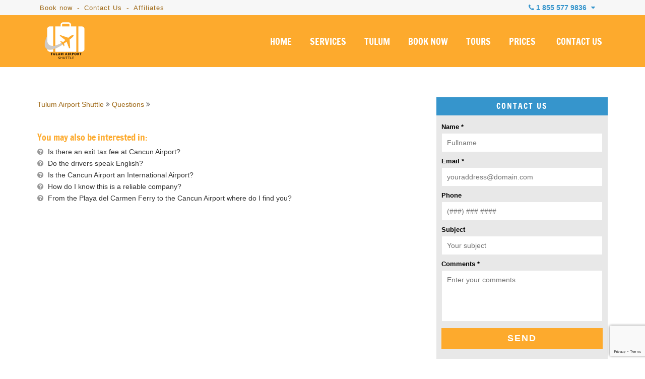

--- FILE ---
content_type: text/html; charset=UTF-8
request_url: https://www.tulumairportshuttle.com/questions/which-currencies-are-available-to-pay-for-the-service
body_size: 8023
content:
<!DOCTYPE html>
<html lang="en" prefix="og: http://ogp.me/ns#">

<head>
    <meta charset="utf-8">

    

    
    <meta name="viewport" content="initial-scale=1, maximum-scale=1">
    <!--<meta name="viewport" content="width=device-width, initial-scale=1, maximum-scale=1">-->

            <!-- <title></title>
        <meta name="keywords" content="" />
        <meta name="description" content="" /> -->
            <!-- <title></title>
        <meta name="keywords" content="" />
        <meta name="description" content="" /> -->
                    <!-- <title></title>
            <meta name="keywords" content="" />
            <meta name="description" content="" /> -->
    

            

    <!-- BLOG CSS -->
    <link href="https://www.cancuntransportations.com/vendor/css/webcomp.min.css" rel="stylesheet" />
    <!-- END BLOG CSS -->

    
    <link rel="shortcut icon" type="image/x-icon" href="https://www.tulumairportshuttle.com/src/favicon.ico" />
    <link rel="canonical" href="https://www.tulumairportshuttle.com/questions/which-currencies-are-available-to-pay-for-the-service" />

    <!--CSS
    ========================== -->
    <link href="/vendor/css/cunairtrans.min.css" rel="stylesheet" />

    <!-- css solo para tours -->
          


    
    <!--TOURS CSS GALLERY-->
    
    
            <meta name="twitter:card" content="summary_large_image">
        <meta name="twitter:site" content="@">
        <meta name="twitter:creator" content="@">
        <meta name="twitter:title" content="">
        <meta name="twitter:description" content="">
        <meta name="twitter:image" content="https://www.tulumairportshuttle.com/src/tulum-airport-shuttle-facebook.png">

        <meta property="og:title" content="" />
        <meta property="og:url" content="https://www.tulumairportshuttle.com/questions/which-currencies-are-available-to-pay-for-the-service" />
        <meta property="og:type" content="website" />
        <meta property="og:description" content="" />
        <meta property="og:image" content="https://www.tulumairportshuttle.com/src/tulum-airport-shuttle-facebook.png" />
        <meta property="og:rating" content="5" />
    
    <!--[if lt IE 9]>
        <script src="http://html5shim.googlecode.com/svn/trunk/html5.js"></script>
    <![endif]-->
</head>


<body data-languagesite="en" data-today="2026-01-26">

    <!--SEARCH CONTROL-->
    <div class="boxControlSearch">
        <form name="searchContent" id="searchContent" action="search" method="get">
            <input type="text" name="is" id="inpSearch" placeholder="Search">
            <input type="hidden" name="il" value="us">
            <i class="fa fa-search"></i>
            <i class="fa fa-close close"></i>
        </form>
    </div>
    <!--END SEARCH CONTROL-->

    <div class="mobileTopPhones">
        <div class="touch">
            <strong>OUR PHONES</strong>
        </div>
        <i class="fa fa-chevron-down showhide"></i>
        <div class="strong">
            <a href="tel:18555779836">1 855 577 9836</a>
            <small>Toll Free USA / Canada</small>
        </div>
        <!-- <div class="item">
            <img src="https://www.tulumairportshuttle.com/src/tulum-airport-shuttle-usa-flag.png" alt="Book Tulum Airport Shuttle by phone" title="Call Tulum Airport Shuttle from the USA">
            <span>USA Local:</span>
            <a href="tel:2814178621">281 417 8621</a>
        </div>
        <div class="item">
            <img src="https://www.tulumairportshuttle.com/src/tulum-airport-shuttle-canada-flag.png" alt="Book Tulum Airport Shuttle by phone from Canada" title="Call Tulum Airport Shuttle from Canada">
            <span>CAN Local:</span>
            <a href="tel:">281 417 8621</a>
        </div> -->
        <div class="item">
            <img src="https://www.tulumairportshuttle.com/src/tulum-airport-shuttle-mex-flag.png" alt="Book Tulum Airport Shuttle by phone" title="Call Tulum Airport Shuttle from Mexico">
            <span>Cancun Local:</span>
            <a href="tel:9989803458">(998) 980 3458</a>
        </div>
        <div class="item">
            <i class="fa fa-whatsapp" style="color:#1DA075;"></i>
            <span>Whatsapp:</span>
            <a href="https://api.whatsapp.com/send?phone=529981954408&amp;text=Hi! I'm coming from Tulum Airport Shuttle and I would like to make a reservation" target="_blank">+52 998 195 4408</a>
        </div>
        <div class="item">
            <i class="fa fa-globe"></i>
            <span>Rest of the world:</span>
            <a href="tel:+529989803458">+52 (998) 980 3458</a>
        </div>
    </div>

    <section class="top-bar">
        <div class="container">

            <div class="row row-nomrg">

                <div class="columns six navigationTopBar">
                <a href="/book-now" title="Gallery Tulum Airport Shuttle">Book now</a> -    
                    <a href="/contact-us" title="Contact Tulum Airport Shuttle">Contact Us</a> -
                    <a href="/affiliate-marketing-program" title="Tulum Airport Shuttle - Affiliates program">Affiliates</a> 
                </div>

                <div class="columns ten">

                    <div class="boxPhones">
                        <i class="fa fa-phone"></i> <strong>1 855 577 9836</strong> <i class="fa fa-caret-down"></i>

                        <div class="information">
                            <div class="tollfree">
                                <span>Toll Free USA / Canada -</span> <strong>1 855 577 9836</strong>
                                <div><small>Mon - Sun / 7:00 AM - 11:00 PM</small> </div>
                            </div>
                            <div class="emailInfo">
                                <a href="mailto:info@tulumairportshuttle.com"><i class="fa fa-envelope"></i> info@tulumairportshuttle.com</a>
                            </div>
                            <!-- <div class="rowphone"><img src="https://www.tulumairportshuttle.com/src/tulum-airport-shuttle-usa-flag.png" alt="Book Tulum Airport Shuttle by phone" title="Call Tulum Airport Shuttle from the USA"> <span>USA Local:</span> <strong>281 417 8621</strong></div>
                            <div class="rowphone"><img src="https://www.tulumairportshuttle.com/src/tulum-airport-shuttle-canada-flag.png" alt="Book Tulum Airport Shuttle by phone from Canada" title="Call Tulum Airport Shuttle from Canada"> <span>CAN Local:</span> <strong>281 417 8621</strong></div> -->
                            <div class="rowphone"><img src="https://www.tulumairportshuttle.com/src/tulum-airport-shuttle-mex-flag.png" alt="Book Tulum Airport Shuttle by phone" title="Call Tulum Airport Shuttle from Mexico"> <span>Cancun Local:</span> <strong>(998) 980 3458</strong></div>
                            <div class="rowphone"><i class="fa fa-whatsapp" style="color:#1DA075;"></i> <span>Whatsapp:</span> <strong><a href="https://api.whatsapp.com/send?phone=529981954408&amp;text=Hi! I'm coming from Tulum Airport Shuttle and I would like to make a reservation" target="_blank">+52 998 195 4408</a></strong></div>
                            <div class="rowphone"><i class="fa fa-globe"></i> <span>Rest of the world:</span> <strong>+52 (998) 980 3458</strong></div>
                            <div class="chatheader">
                                <i class="fa fa-comments"></i> <span>Chat live</span>
                                <div>Mon - Sun / 7:00 AM - 11:00 PM</div>
                                <a href="#" id="buttonTriggerChat">CHAT WITH US</a>
                            </div>
                        </div>
                    </div>

                    <div class="clr"></div>

                </div>

            </div>

        </div>
    </section>

    <header>
        <section class="container">

            <div class="row row-nomrg">

                <div class="columns four boxMasterLogo">
                    <div class="box-logo">
                        <a href="https://www.tulumairportshuttle.com/"><img title="Tulum Airport Shuttle" alt="Tulum Airport Shuttle Private for up to 8 people" src="https://www.tulumairportshuttle.com/src/tulum-airport-shuttle-logo.png" /></a>
                        <i class="fa fa-navicon burgerNavIcon"></i>
                    </div>
                </div>

                <div class="columns twelve">
                    <nav>
                        <ul class="menu">
                            <li><a title="Tulum Airport Shuttle"  href="https://www.tulumairportshuttle.com/">HOME</a></li>
                            <li><a title="Tulum Airport Shuttle Services"  href="https://www.tulumairportshuttle.com/services">SERVICES</a></li>
                            <!--<li><a title="Private Tulum Airport Shuttle to Cancun and Riviera Maya"  href="https://www.tulumairportshuttle.com/destinations">DESTINATIONS</a></li>-->
                            <li><a title="Private, Shared and Luxury Shuttles to Tulum"  href="https://www.tulumairportshuttle.com/tulum">TULUM</a></li>
                            <li><a title="Book your Tulum Airport Shuttle"  href="https://www.tulumairportshuttle.com/book-now">BOOK NOW</a></li>
                            <li><a title="Cancun and Riviera Maya Private Tours"  href="https://www.tulumairportshuttle.com/cancun-tours/">TOURS</a></li>
                            <li><a title="Tulum Airport Shuttle prices"  href="https://www.tulumairportshuttle.com/tulum-airport-shuttle-prices">PRICES</a></li>
                            <li><a title="Contact us to book your Tulum Airport Shuttle"  href="https://www.tulumairportshuttle.com/contact-us">CONTACT US</a></li>

                                                    </ul>
                    </nav>
                </div>

            </div>

        </section>
    </header>

    
<section class="container">

	<div class="row">

		<div class="columns eleven faqInternalPage">

			
			<h1></h1>
			<div class="breadcrumb">
				<a href="/">Tulum Airport Shuttle</a> <i class="fa fa-angle-double-right"></i>
				<a href="/questions/">Questions</a> <i class="fa fa-angle-double-right"></i>
				<span></span>
			</div>


			
			<h3>You may also be interested in:</h3>
			<ul class="faqsInteresting">
				
							<li>
								<i class="fa fa-question-circle"></i>
								<a href="is-there-an-exit-tax-fee-at-cancun-airport">Is there an exit tax fee at Cancun Airport?</a>
							</li>
						
							<li>
								<i class="fa fa-question-circle"></i>
								<a href="/questions/do-the-drivers-speak-english">Do the drivers speak English?</a>
							</li>
						
							<li>
								<i class="fa fa-question-circle"></i>
								<a href="/questions/is-the-cancun-airport-an-international-airport">Is the Cancun Airport an International Airport?</a>
							</li>
						
							<li>
								<i class="fa fa-question-circle"></i>
								<a href="how-do-i-know-this-is-a-reliable-company">How do I know this is a reliable company?</a>
							</li>
						
							<li>
								<i class="fa fa-question-circle"></i>
								<a href="/questions/from-the-playa-del-carmen-ferry-to-the-cancun-airport-where-do-i-find-you">From the Playa del Carmen Ferry to the Cancun Airport where do I find you?</a>
							</li>
									</ul>

		</div>

		<aside class="columns five questionsAside bgFormWhite">

			<form class="frmAsideGeneralContact" id="frmAsideGeneralContact" action="/" method="post">
	<h3>CONTACT US</h3>
	<fieldset>
		<label for="inp-name">Name *</label>
		<input type="text" name="inp-name" id="inp-name" placeholder="Fullname">
	</fieldset>
	<fieldset>
		<label for="inp-email">Email *</label>
		<input type="text" name="inp-email" id="inp-email" placeholder="youraddress@domain.com">
	</fieldset>
	<fieldset>
		<label for="inp-phone">Phone</label>
		<input type="text" name="inp-phone" id="inp-phone" placeholder="(###) ### ####" >
	</fieldset>
	<fieldset>
		<label for="inp-subject">Subject</label>
		<input type="text" name="inp-subject" id="inp-subject" placeholder="Your subject">
	</fieldset>
	<fieldset>
		<label for="inp-comments">Comments *</label>
		<textarea name="inp-comments" id="inp-comments" rows="5" placeholder="Enter your comments"></textarea>
	</fieldset>
	<fieldset>
		<input type="hidden" name="inp-url" id="inp-url" value="/questions/which-currencies-are-available-to-pay-for-the-service" >
		<input type="submit" name="inp-send-comun-contact" id="inp-send-comun-contact" data-site="us" value="SEND">
	</fieldset>
</form>
		</aside>

	</div>
</section>

	<footer class="isFooter">
		
			<div class="pieReviews">
				<div class="container">
					<div class="row">
						<div class="columns twelve">
							<div class="isReviewsFooter owl-carousel owl-theme" style="opacity: 1; display: block;">
															</div>
						</div>
						<div class="columns four isRating">
														<small>OUR RATING</small>
							<strong>
								<!-- <span class="empty">★★★★★</span>-->
								<!--<span class="full" style="width:< ?php echo var_dump($starProm); ?>%;">★★★★★</span>-->
								<i class="fa fa-star yellow" aria-hidden="true"></i>
								<i class="fa fa-star yellow" aria-hidden="true"></i>
								<i class="fa fa-star yellow" aria-hidden="true"></i>
								<i class="fa fa-star yellow" aria-hidden="true"></i>
								<i class="fa fa-star yellow" aria-hidden="true"></i>
								<span>0.0 / 5</span>
							</strong>
							<a href="/reviews"> BE THE FIRST TO WRITE YOUR EXPERIENCE! </a>

						</div>
					</div>
				</div>
			</div>

		
		<section class="container">
			<div class="row" style="margin-top:30px;">
				<div class="columns sixteen">
					<p style="text-align: center; font-size: 18px; color: #fff;">Partners with <a href="https://airporttransportation.com/" target="_blank" title="Airport Transportation" style="color:#fdaa2d;">Airport Transportation</a></p>
				</div>
			</div>
			<div class="row isLinks" style="padding-top: 0!important;">

				<div class="_column">
					<strong>Destinations</strong>
					<ul>
						<li><a title="Tulum Airport Shuttle to Tulum" href="/tulum">Tulum</a></li>
						<li><a title="Tulum Airport Shuttle to Tulum Hotel Zone" href="/tulum-hotel-zone">Tulum Hotel Zone</a></li>
					</ul>
				</div>

				<div class="_column">
					<strong>Information</strong>
					<ul>
						<li><a href="/"> Tulum Airport Shuttle</a></li>
						<li><a rel="noopener noreferrer" href="http://www.puertovallartaairporttransportation.com" target="_blank">Puerto Vallarta Airport Shuttle</a></li>
						<li><a rel="noopener noreferrer" href="http://www.rivieramayasnorkeling.com" target="_blank">Riviera Maya Snorkeling</a></li>
						<li><a href="/cancun-airport-arrivals" title="Cancun Airport Arrivals"> Cancun Airport Arrivals</a></li>
						<li><a href="/cancun-airport-departures" title="Cancun Airport Departures"> Cancun Airport Departures</a></li>
						<li><a href="/cancun-airport" title="Cancun Airport Information">Cancun Airport Information</a></li>
					</ul>
				</div>

				<div class="_column">
					<strong>Contact Us</strong>
					<ul>
						<li><a href="/about-us">About Us</a></li>
						<li><a href="/contact-us">Contact Us</a></li>
						<li><a href="/services">Services</a></li>
						<li><a href="/book-now">Book Shuttle</a></li>
						<li><a href="/affiliate-marketing-program">Become an Affiliate</a></li>
						<li><a href="/blog/" title="Tulum Airport Shuttle - Blog">Blog</a></li>
						<li><a href="/related-sites">Related Sites</a></li>
					</ul>
				</div>

				<div class="_column">
					<strong>Tags</strong>
					<ul>
						<li><a href="/cancun-airport-transportation">Cancun Airport Transportation</a></li>
						<li><a href="/amenities">Amenities</a></li>
					</ul>
				</div>

			</div>

			<div class="isNewsletter">
				<div class="social-thin" style="float:important;width:100%;">
					<a rel="noopener noreferrer nofollow" href="https://www.facebook.com/Tulum-Airport-Shuttle-104948798049400" target="_blank" title="Follow us on Facebook">
						<div class="icon-social">
							<svg xmlns="http://www.w3.org/2000/svg" width="24" height="24" viewBox="0 0 24 24">
								<path fill="#fff" d="M12 2.04c-5.5 0-10 4.49-10 10.02c0 5 3.66 9.15 8.44 9.9v-7H7.9v-2.9h2.54V9.85c0-2.51 1.49-3.89 3.78-3.89c1.09 0 2.23.19 2.23.19v2.47h-1.26c-1.24 0-1.63.77-1.63 1.56v1.88h2.78l-.45 2.9h-2.33v7a10 10 0 0 0 8.44-9.9c0-5.53-4.5-10.02-10-10.02" />
							</svg>
						</div>
					</a>
					<a rel="noopener noreferrer nofollow" href="https://twitter.com/AirportTulum" target="_blank" title="Follow us on X">
						<div class="icon-social">
							<svg xmlns="http://www.w3.org/2000/svg" width="24" height="24" viewBox="0 0 24 24">
								<g fill="none" stroke="#ffffff" stroke-width="1.5">
									<path d="M16.82 20.768L3.753 3.968A.6.6 0 0 1 4.227 3h2.48a.6.6 0 0 1 .473.232l13.067 16.8a.6.6 0 0 1-.474.968h-2.48a.6.6 0 0 1-.473-.232Z" />
									<path stroke-linecap="round" d="M20 3L4 21" />
								</g>
							</svg>
						</div>
					</a>
					<a rel="noopener noreferrer nofollow" href="https://www.linkedin.com/company/tulum-airport-shuttle/" target="_blank" title="Follow us on Linkedin">
						<div class="icon-social">
							<svg xmlns="http://www.w3.org/2000/svg" width="24" height="24" viewBox="0 0 24 24">
								<path fill="#ffffff" d="M19 3a2 2 0 0 1 2 2v14a2 2 0 0 1-2 2H5a2 2 0 0 1-2-2V5a2 2 0 0 1 2-2zm-.5 15.5v-5.3a3.26 3.26 0 0 0-3.26-3.26c-.85 0-1.84.52-2.32 1.3v-1.11h-2.79v8.37h2.79v-4.93c0-.77.62-1.4 1.39-1.4a1.4 1.4 0 0 1 1.4 1.4v4.93zM6.88 8.56a1.68 1.68 0 0 0 1.68-1.68c0-.93-.75-1.69-1.68-1.69a1.69 1.69 0 0 0-1.69 1.69c0 .93.76 1.68 1.69 1.68m1.39 9.94v-8.37H5.5v8.37z" />
							</svg>
						</div>
					</a>
					<a rel="noopener noreferrer nofollow" href="https://www.pinterest.com.mx/tulumairportshuttle/" target="_blank" title="Follow us on Pinterest">
						<div class="icon-social">
							<svg xmlns="http://www.w3.org/2000/svg" width="24" height="24" viewBox="0 0 24 24">
								<path fill="#ffffff" d="M9.04 21.54c.96.29 1.93.46 2.96.46a10 10 0 0 0 10-10A10 10 0 0 0 12 2A10 10 0 0 0 2 12c0 4.25 2.67 7.9 6.44 9.34c-.09-.78-.18-2.07 0-2.96l1.15-4.94s-.29-.58-.29-1.5c0-1.38.86-2.41 1.84-2.41c.86 0 1.26.63 1.26 1.44c0 .86-.57 2.09-.86 3.27c-.17.98.52 1.84 1.52 1.84c1.78 0 3.16-1.9 3.16-4.58c0-2.4-1.72-4.04-4.19-4.04c-2.82 0-4.48 2.1-4.48 4.31c0 .86.28 1.73.74 2.3c.09.06.09.14.06.29l-.29 1.09c0 .17-.11.23-.28.11c-1.28-.56-2.02-2.38-2.02-3.85c0-3.16 2.24-6.03 6.56-6.03c3.44 0 6.12 2.47 6.12 5.75c0 3.44-2.13 6.2-5.18 6.2c-.97 0-1.92-.52-2.26-1.13l-.67 2.37c-.23.86-.86 2.01-1.29 2.7z" />
							</svg>
						</div>
					</a>
					<a rel="noopener noreferrer nofollow" href="https://www.tripadvisor.com.mx/Attraction_Review-g150807-d9554156-Reviews-Cancun_Shuttle-Cancun_Yucatan_Peninsula.html" target="_blank" title="Follow us on tripadvisor">
						<div class="icon-social">
							<svg xmlns="http://www.w3.org/2000/svg" width="24" height="24" viewBox="0 0 24 24">
								<path fill="#ffffff" d="M12.006 4.295c-2.67 0-5.338.784-7.645 2.353H0l1.963 2.135a5.997 5.997 0 0 0 4.04 10.43a5.98 5.98 0 0 0 4.075-1.6L12 19.705l1.922-2.09a5.97 5.97 0 0 0 4.072 1.598a6 6 0 0 0 6-5.998a5.98 5.98 0 0 0-1.957-4.432L24 6.648h-4.35a13.57 13.57 0 0 0-7.644-2.353M12 6.255c1.531 0 3.063.303 4.504.903C13.943 8.138 12 10.43 12 13.1c0-2.671-1.942-4.962-4.504-5.942A11.7 11.7 0 0 1 12 6.256zM6.002 9.157a4.059 4.059 0 1 1 0 8.118a4.059 4.059 0 0 1 0-8.118m11.992.002a4.057 4.057 0 1 1 .003 8.115a4.057 4.057 0 0 1-.003-8.115m-11.992 1.93a2.128 2.128 0 0 0 0 4.256a2.128 2.128 0 0 0 0-4.256m11.992 0a2.128 2.128 0 0 0 0 4.256a2.128 2.128 0 0 0 0-4.256" />
							</svg>
						</div>
					</a>
					<a rel="noopener noreferrer nofollow" href="https://www.yelp.com.mx/biz/tulum-airport-shuttle-canc%C3%BAn" target="_blank" title="Follow us on Yelp">
						<div class="icon-social">
							<svg xmlns="http://www.w3.org/2000/svg" width="24" height="24" viewBox="0 0 24 24">
								<path d="M10.59 2c.64 0 .91.27.99.97l.21 3.17l.24 4.15c.02.35-.03.71-.17 1.03c-.22.45-.72.57-1.13.26c-.23-.19-.42-.44-.58-.71L6.42 4.55c-.36-.61-.25-1.01.35-1.39C7.5 2.68 9.73 2 10.59 2m4.24 12.85l.26.06l3.86 1.4c.66.24.84.61.55 1.26c-.44 1.13-1.16 2.09-2.08 2.88c-.46.4-.92.33-1.21-.17l-2.27-3.96c-.39-.71.09-1.52.89-1.47M4.5 14c0-.74 0-1.45.25-2.13c.22-.67.58-.87 1.25-.6l3.63 1.54c.46.19.72.51.7 1.03c-.03.52-.36.74-.8.89l-3.68 1.21c-.7.23-1.06.02-1.21-.69c-.09-.42-.17-.85-.14-1.25m7.47 7c-.02.81-.37 1.12-1.16 1c-1.04-.2-2-.6-2.85-1.24c-.42-.32-.51-.81-.2-1.23l2.71-3.56c.23-.3.56-.37.92-.23c.38.14.58.44.58.85V21m2.48-7.68c-.72.01-1.22-.82-.81-1.41c.83-1.24 1.71-2.45 2.59-3.65c.27-.41.71-.44 1.08-.1c.93.84 1.6 1.84 1.98 3.06c.14.45-.04.86-.46.98l-3.74.97l-.64.15z" fill="#ffffff" />
							</svg>
						</div>
					</a>
					<a rel="noopener noreferrer nofollow" href="https://www.google.com/maps/place/Tulum+Airport+Shuttle/@21.1456744,-86.8443159,17z/data=!3m1!4b1!4m5!3m4!1s0x0:0x44d2ca5517e24198!8m2!3d21.1456744!4d-86.8421272" target="_blank" class="maps" title="Locate us on Maps">
						<div class="icon-social">
							<svg xmlns="http://www.w3.org/2000/svg" width="24" height="24" viewBox="0 0 24 24">
								<g fill="none" stroke="#ffffff" stroke-linecap="round" stroke-linejoin="round" stroke-width="1.5" color="#ffffff">
									<circle cx="12" cy="9" r="2.5" />
									<path d="m9 17l9-11M6 12l8-9.5M7 5l3 2.5M12.01 22c-.354 0-.519-.151-.701-.659c-.48-1.69-1.378-3.15-2.467-4.521c-.986-1.317-2.44-2.816-3.196-4.524C3.546 7.655 6.801 1.992 11.993 2c5.335-.015 8.543 5.851 6.263 10.545a21 21 0 0 1-2.339 3.333c-1.381 1.631-2.622 3.397-3.211 5.466c-.136.399-.31.656-.696.656" />
								</g>
							</svg>
						</div>
					</a>
					<a rel="noopener noreferrer nofollow" href="https://www.google.com.mx/search?ved=1t:65428&_ga=2.121161160.1123654722.1600807236-553755218.1590006443&q=Tulum+Airport+Shuttle&ludocid=4959248606510072216&lsig=AB86z5WIRD8fgym-YPe0rGKebk5F#fpstate=lie" target="_blank" title="Locate us on Google">
						<div class="icon-social">
							<svg xmlns="http://www.w3.org/2000/svg" width="24" height="24" viewBox="0 0 24 24">
								<path fill="#ffffff" d="M22 8.5c0 1.37-1.12 2.5-2.5 2.5S17 9.87 17 8.5c0 1.37-1.12 2.5-2.5 2.5S12 9.87 12 8.5c0 1.37-1.12 2.5-2.5 2.5S7 9.87 7 8.5C7 9.87 5.88 11 4.5 11S2 9.87 2 8.5l1.39-5.42S3.68 2 4.7 2h14.6c1.02 0 1.31 1.08 1.31 1.08zm-1 3.7V20c0 1.1-.9 2-2 2H5c-1.1 0-2-.9-2-2v-7.8a3.96 3.96 0 0 0 4-.58c.69.55 1.56.88 2.5.88c.95 0 1.82-.33 2.5-.88c.69.55 1.56.88 2.5.88c.95 0 1.82-.33 2.5-.88c.68.55 1.56.88 2.5.88c.53 0 1.04-.11 1.5-.3m-2 5.13c0-.2 0-.41-.05-.63l-.03-.16h-2.97v1.17h1.81c-.06.22-.14.44-.31.62c-.33.33-.78.51-1.26.51c-.5 0-.99-.21-1.35-.56c-.69-.71-.69-1.86.02-2.58c.69-.7 1.83-.7 2.55-.03l.14.13l.84-.85l-.16-.14c-.56-.52-1.3-.81-2.08-.81h-.01c-.81 0-1.57.31-2.14.87c-.59.58-.92 1.34-.92 2.13c0 .8.31 1.54.88 2.09a3.2 3.2 0 0 0 2.22.91h.02c.8 0 1.51-.29 2.03-.8c.47-.48.77-1.2.77-1.87" />
							</svg>
						</div>
					</a>
				</div>
			</div>
			<div class="clr"></div>
		</section>

		<section class="footer-pie">
			<div class="container">
				<div class="columns sixteen">


					<nav>
						<ul>
							<li><a href="/site-map">Sitemap</a></li>
							<li class="separator">|</li>
							<li><a href="https://www.tulumairportshuttle.com/questions/">Faqs</a></li>
							<li class="separator">|</li>
							<li><a href="https://www.tulumairportshuttle.com/arrival-instructions">Arrival Instructions</a></li>
							<li class="separator">|</li>
							<li><a href="https://www.tulumairportshuttle.com/privacy-policy">Privacy Policy</a></li>
							<li class="separator">|</li>
							<li><a href="https://www.tulumairportshuttle.com/reservation-policies">Reservation Policies</a></li>
						</ul>
					</nav>
					<strong>Tulum Airport Shuttle to your Resort.</strong>
					<span>© 2026 All rights reserved. <a title="Tulum Airport Shuttle" href="/">Tulum Airport Shuttle</a></span>
					<span> by <a rel="noopener noreferrer" target="_blank" title="Cancun Airport Transportation" href="https://www.cancunairporttransportations.com?tagch=BACKLINK">Cancun Airport Transportation</a></span>
				</div>
				<div class="clr"></div>
			</div>
		</section>
	</footer>

	
<script type="application/ld+json">
  {
    "@context": "https://schema.org",
    "@type": "LocalBusiness",
    "@id": "https://www.tulumairportshuttle.com/",
    "url": "https://www.tulumairportshuttle.com/",
    "name": "Tulum Airport Shuttle",
    "image": "https://www.tulumairportshuttle.com/src/tulum-airport-shuttle-organization.png",
    "sameAs": [
      ""
    ],
    "address": {
      "@type": "PostalAddress",
      "streetAddress": "Av. La Luna, 4B, Sm 48, Mz 9, Lote 4",
      "addressLocality": "Cancun",
      "addressRegion": "Q.Roo",
      "postalCode": "77506",
      "addressCountry": "MEX"
    },
    "telephone": "+529989803458",
    "geo": {
      "@type": "GeoCoordinates",
      "latitude": 21.145703,
      "longitude": -86.8464177
    },
          "priceRange": "39 USD – 959 USD" 
  }
</script>






	<!--POPUPS MARKETING-->
	<div id="popmarketing">
		<i class="fa fa-info-circle"></i>
		<span></span>
	</div>
	<!--END POPUPS MARKETING-->

	<!--JS
    ========================= -->
	    <script type="text/javascript" src="https://www.tulumairportshuttle.com/vendor/js/jquery-1.9.0.min.js"></script>
    <script type="text/javascript" src="https://www.tulumairportshuttle.com/vendor/js/logic.app.min.js"></script>
    <script type="text/javascript" src="https://www.tulumairportshuttle.com/js/sweet-alert.min.js"></script>
    <script type="text/javascript" src="https://www.tulumairportshuttle.com/js/controllers/controller.newsletter.js"></script>
    <script type="text/javascript" src="https://www.cancuntransportations.com/vendor/js/webcomp.min.js"></script>



<!-- firebase -->
<!-- <script src="https://www.gstatic.com/firebasejs/8.9.1/firebase-app.js"></script>
<script src="https://www.gstatic.com/firebasejs/8.8.1/firebase-database.js"></script>
<script type="text/javascript" src=""></script> -->
<!-- fin -->
<script src="https://www.google.com/recaptcha/api.js?render=6LdV-MobAAAAANiiAGxCvALycsWGA3ICg6_Aa-D2"></script>


<!--BOOKENGINE 3.0-->
<script type="text/javascript" src="https://www.tulumairportshuttle.com/vendor/js/bookengine.min.js"></script>
<!--TOURS 1.0-->
<!-- <script type="text/javascript" src="https://www.tulumairportshuttle.com/vendor/js/toursengine.min.js"></script> -->
<!-- tours 2.0 -->
<script type="text/javascript" src="https://www.tulumairportshuttle.com/assets/js/toursNew.min.js"></script>
<script type="text/javascript" src="https://www.tulumairportshuttle.com/js/owl.carousel.min.js"></script>

<script type="text/javascript">
    $(document).ready(function() {
        $('#buttonTriggerChat, #chatContactPage').on('click', function(event) {
            event.preventDefault();

            Tawk_API.toggle();
            $('.contact-information').stop().fadeOut('last');
        });
    });
</script>

<script type="text/javascript">
    $(document).ready(function() {
        $(".isReviewsFooter").owlCarousel({
            autoPlay: 3000,
            items: 4,
            itemsDesktop: [960, 4],
            itemsTablet: [768, 3],
            itemsMobile: [500, 2]
        });

    });
</script>

<script type="text/javascript">
    $(document).ready(function() {

        $(".carrouselPartners, #isHomeReviews").owlCarousel({
            autoPlay: 5000,
            items: 5,
            itemsDesktop: [1024, 4],
            itemsTablet: [768, 3],
            itemsMobile: [420, 2]
        });

    });
</script>


<!--SLIDE SERVICE PAGE-->
<!--END SLIDE SERVICE PAGE-->




<!--CONTACT US - FORMS-->
<script type="text/javascript" src="https://www.tulumairportshuttle.com/js/controllers/controller.contactus.js"></script>
<!--END CONTACT US- FORMS-->

<!--TOURS-->

<!--FAQS-->
    <script type="text/javascript" src="https://www.tulumairportshuttle.com/vendor/js/build/questions.logic.js"></script>

<!--GALLERY-->


<!--GALLERY2-->

<!-- Airlines -->

	<!--PAIDPAGE-->
	
	<!-- Global site tag (gtag.js) - Google Analytics -->
	<script async src="https://www.googletagmanager.com/gtag/js?id=UA-22304550-64"></script>
	<script>
		window.dataLayer = window.dataLayer || [];

		function gtag() {
			dataLayer.push(arguments);
		}
		gtag('js', new Date());

		gtag('config', 'UA-22304550-64');
	</script>

	<!--Start of Tawk.to Script-->
	<script type="text/javascript">
		var Tawk_API = Tawk_API || {},
			Tawk_LoadStart = new Date();
		(function() {
			var s1 = document.createElement("script"),
				s0 = document.getElementsByTagName("script")[0];
			s1.async = true;
			s1.src = 'https://embed.tawk.to/565cca95fc4bd1b14399912d/default';
			s1.charset = 'UTF-8';
			s1.setAttribute('crossorigin', '*');
			s0.parentNode.insertBefore(s1, s0);
		})();
	</script>
	<!--End of Tawk.to Script-->

	<!-- JS REVIEWS -->
	
			<script type="text/javascript" src="https://www.tulumairportshuttle.com/js/owl.carousel.min.js"></script>
	
	</body>

	</html>
	

--- FILE ---
content_type: text/html; charset=utf-8
request_url: https://www.google.com/recaptcha/api2/anchor?ar=1&k=6LdV-MobAAAAANiiAGxCvALycsWGA3ICg6_Aa-D2&co=aHR0cHM6Ly93d3cudHVsdW1haXJwb3J0c2h1dHRsZS5jb206NDQz&hl=en&v=PoyoqOPhxBO7pBk68S4YbpHZ&size=invisible&anchor-ms=20000&execute-ms=30000&cb=e1uiamn3rqhw
body_size: 48840
content:
<!DOCTYPE HTML><html dir="ltr" lang="en"><head><meta http-equiv="Content-Type" content="text/html; charset=UTF-8">
<meta http-equiv="X-UA-Compatible" content="IE=edge">
<title>reCAPTCHA</title>
<style type="text/css">
/* cyrillic-ext */
@font-face {
  font-family: 'Roboto';
  font-style: normal;
  font-weight: 400;
  font-stretch: 100%;
  src: url(//fonts.gstatic.com/s/roboto/v48/KFO7CnqEu92Fr1ME7kSn66aGLdTylUAMa3GUBHMdazTgWw.woff2) format('woff2');
  unicode-range: U+0460-052F, U+1C80-1C8A, U+20B4, U+2DE0-2DFF, U+A640-A69F, U+FE2E-FE2F;
}
/* cyrillic */
@font-face {
  font-family: 'Roboto';
  font-style: normal;
  font-weight: 400;
  font-stretch: 100%;
  src: url(//fonts.gstatic.com/s/roboto/v48/KFO7CnqEu92Fr1ME7kSn66aGLdTylUAMa3iUBHMdazTgWw.woff2) format('woff2');
  unicode-range: U+0301, U+0400-045F, U+0490-0491, U+04B0-04B1, U+2116;
}
/* greek-ext */
@font-face {
  font-family: 'Roboto';
  font-style: normal;
  font-weight: 400;
  font-stretch: 100%;
  src: url(//fonts.gstatic.com/s/roboto/v48/KFO7CnqEu92Fr1ME7kSn66aGLdTylUAMa3CUBHMdazTgWw.woff2) format('woff2');
  unicode-range: U+1F00-1FFF;
}
/* greek */
@font-face {
  font-family: 'Roboto';
  font-style: normal;
  font-weight: 400;
  font-stretch: 100%;
  src: url(//fonts.gstatic.com/s/roboto/v48/KFO7CnqEu92Fr1ME7kSn66aGLdTylUAMa3-UBHMdazTgWw.woff2) format('woff2');
  unicode-range: U+0370-0377, U+037A-037F, U+0384-038A, U+038C, U+038E-03A1, U+03A3-03FF;
}
/* math */
@font-face {
  font-family: 'Roboto';
  font-style: normal;
  font-weight: 400;
  font-stretch: 100%;
  src: url(//fonts.gstatic.com/s/roboto/v48/KFO7CnqEu92Fr1ME7kSn66aGLdTylUAMawCUBHMdazTgWw.woff2) format('woff2');
  unicode-range: U+0302-0303, U+0305, U+0307-0308, U+0310, U+0312, U+0315, U+031A, U+0326-0327, U+032C, U+032F-0330, U+0332-0333, U+0338, U+033A, U+0346, U+034D, U+0391-03A1, U+03A3-03A9, U+03B1-03C9, U+03D1, U+03D5-03D6, U+03F0-03F1, U+03F4-03F5, U+2016-2017, U+2034-2038, U+203C, U+2040, U+2043, U+2047, U+2050, U+2057, U+205F, U+2070-2071, U+2074-208E, U+2090-209C, U+20D0-20DC, U+20E1, U+20E5-20EF, U+2100-2112, U+2114-2115, U+2117-2121, U+2123-214F, U+2190, U+2192, U+2194-21AE, U+21B0-21E5, U+21F1-21F2, U+21F4-2211, U+2213-2214, U+2216-22FF, U+2308-230B, U+2310, U+2319, U+231C-2321, U+2336-237A, U+237C, U+2395, U+239B-23B7, U+23D0, U+23DC-23E1, U+2474-2475, U+25AF, U+25B3, U+25B7, U+25BD, U+25C1, U+25CA, U+25CC, U+25FB, U+266D-266F, U+27C0-27FF, U+2900-2AFF, U+2B0E-2B11, U+2B30-2B4C, U+2BFE, U+3030, U+FF5B, U+FF5D, U+1D400-1D7FF, U+1EE00-1EEFF;
}
/* symbols */
@font-face {
  font-family: 'Roboto';
  font-style: normal;
  font-weight: 400;
  font-stretch: 100%;
  src: url(//fonts.gstatic.com/s/roboto/v48/KFO7CnqEu92Fr1ME7kSn66aGLdTylUAMaxKUBHMdazTgWw.woff2) format('woff2');
  unicode-range: U+0001-000C, U+000E-001F, U+007F-009F, U+20DD-20E0, U+20E2-20E4, U+2150-218F, U+2190, U+2192, U+2194-2199, U+21AF, U+21E6-21F0, U+21F3, U+2218-2219, U+2299, U+22C4-22C6, U+2300-243F, U+2440-244A, U+2460-24FF, U+25A0-27BF, U+2800-28FF, U+2921-2922, U+2981, U+29BF, U+29EB, U+2B00-2BFF, U+4DC0-4DFF, U+FFF9-FFFB, U+10140-1018E, U+10190-1019C, U+101A0, U+101D0-101FD, U+102E0-102FB, U+10E60-10E7E, U+1D2C0-1D2D3, U+1D2E0-1D37F, U+1F000-1F0FF, U+1F100-1F1AD, U+1F1E6-1F1FF, U+1F30D-1F30F, U+1F315, U+1F31C, U+1F31E, U+1F320-1F32C, U+1F336, U+1F378, U+1F37D, U+1F382, U+1F393-1F39F, U+1F3A7-1F3A8, U+1F3AC-1F3AF, U+1F3C2, U+1F3C4-1F3C6, U+1F3CA-1F3CE, U+1F3D4-1F3E0, U+1F3ED, U+1F3F1-1F3F3, U+1F3F5-1F3F7, U+1F408, U+1F415, U+1F41F, U+1F426, U+1F43F, U+1F441-1F442, U+1F444, U+1F446-1F449, U+1F44C-1F44E, U+1F453, U+1F46A, U+1F47D, U+1F4A3, U+1F4B0, U+1F4B3, U+1F4B9, U+1F4BB, U+1F4BF, U+1F4C8-1F4CB, U+1F4D6, U+1F4DA, U+1F4DF, U+1F4E3-1F4E6, U+1F4EA-1F4ED, U+1F4F7, U+1F4F9-1F4FB, U+1F4FD-1F4FE, U+1F503, U+1F507-1F50B, U+1F50D, U+1F512-1F513, U+1F53E-1F54A, U+1F54F-1F5FA, U+1F610, U+1F650-1F67F, U+1F687, U+1F68D, U+1F691, U+1F694, U+1F698, U+1F6AD, U+1F6B2, U+1F6B9-1F6BA, U+1F6BC, U+1F6C6-1F6CF, U+1F6D3-1F6D7, U+1F6E0-1F6EA, U+1F6F0-1F6F3, U+1F6F7-1F6FC, U+1F700-1F7FF, U+1F800-1F80B, U+1F810-1F847, U+1F850-1F859, U+1F860-1F887, U+1F890-1F8AD, U+1F8B0-1F8BB, U+1F8C0-1F8C1, U+1F900-1F90B, U+1F93B, U+1F946, U+1F984, U+1F996, U+1F9E9, U+1FA00-1FA6F, U+1FA70-1FA7C, U+1FA80-1FA89, U+1FA8F-1FAC6, U+1FACE-1FADC, U+1FADF-1FAE9, U+1FAF0-1FAF8, U+1FB00-1FBFF;
}
/* vietnamese */
@font-face {
  font-family: 'Roboto';
  font-style: normal;
  font-weight: 400;
  font-stretch: 100%;
  src: url(//fonts.gstatic.com/s/roboto/v48/KFO7CnqEu92Fr1ME7kSn66aGLdTylUAMa3OUBHMdazTgWw.woff2) format('woff2');
  unicode-range: U+0102-0103, U+0110-0111, U+0128-0129, U+0168-0169, U+01A0-01A1, U+01AF-01B0, U+0300-0301, U+0303-0304, U+0308-0309, U+0323, U+0329, U+1EA0-1EF9, U+20AB;
}
/* latin-ext */
@font-face {
  font-family: 'Roboto';
  font-style: normal;
  font-weight: 400;
  font-stretch: 100%;
  src: url(//fonts.gstatic.com/s/roboto/v48/KFO7CnqEu92Fr1ME7kSn66aGLdTylUAMa3KUBHMdazTgWw.woff2) format('woff2');
  unicode-range: U+0100-02BA, U+02BD-02C5, U+02C7-02CC, U+02CE-02D7, U+02DD-02FF, U+0304, U+0308, U+0329, U+1D00-1DBF, U+1E00-1E9F, U+1EF2-1EFF, U+2020, U+20A0-20AB, U+20AD-20C0, U+2113, U+2C60-2C7F, U+A720-A7FF;
}
/* latin */
@font-face {
  font-family: 'Roboto';
  font-style: normal;
  font-weight: 400;
  font-stretch: 100%;
  src: url(//fonts.gstatic.com/s/roboto/v48/KFO7CnqEu92Fr1ME7kSn66aGLdTylUAMa3yUBHMdazQ.woff2) format('woff2');
  unicode-range: U+0000-00FF, U+0131, U+0152-0153, U+02BB-02BC, U+02C6, U+02DA, U+02DC, U+0304, U+0308, U+0329, U+2000-206F, U+20AC, U+2122, U+2191, U+2193, U+2212, U+2215, U+FEFF, U+FFFD;
}
/* cyrillic-ext */
@font-face {
  font-family: 'Roboto';
  font-style: normal;
  font-weight: 500;
  font-stretch: 100%;
  src: url(//fonts.gstatic.com/s/roboto/v48/KFO7CnqEu92Fr1ME7kSn66aGLdTylUAMa3GUBHMdazTgWw.woff2) format('woff2');
  unicode-range: U+0460-052F, U+1C80-1C8A, U+20B4, U+2DE0-2DFF, U+A640-A69F, U+FE2E-FE2F;
}
/* cyrillic */
@font-face {
  font-family: 'Roboto';
  font-style: normal;
  font-weight: 500;
  font-stretch: 100%;
  src: url(//fonts.gstatic.com/s/roboto/v48/KFO7CnqEu92Fr1ME7kSn66aGLdTylUAMa3iUBHMdazTgWw.woff2) format('woff2');
  unicode-range: U+0301, U+0400-045F, U+0490-0491, U+04B0-04B1, U+2116;
}
/* greek-ext */
@font-face {
  font-family: 'Roboto';
  font-style: normal;
  font-weight: 500;
  font-stretch: 100%;
  src: url(//fonts.gstatic.com/s/roboto/v48/KFO7CnqEu92Fr1ME7kSn66aGLdTylUAMa3CUBHMdazTgWw.woff2) format('woff2');
  unicode-range: U+1F00-1FFF;
}
/* greek */
@font-face {
  font-family: 'Roboto';
  font-style: normal;
  font-weight: 500;
  font-stretch: 100%;
  src: url(//fonts.gstatic.com/s/roboto/v48/KFO7CnqEu92Fr1ME7kSn66aGLdTylUAMa3-UBHMdazTgWw.woff2) format('woff2');
  unicode-range: U+0370-0377, U+037A-037F, U+0384-038A, U+038C, U+038E-03A1, U+03A3-03FF;
}
/* math */
@font-face {
  font-family: 'Roboto';
  font-style: normal;
  font-weight: 500;
  font-stretch: 100%;
  src: url(//fonts.gstatic.com/s/roboto/v48/KFO7CnqEu92Fr1ME7kSn66aGLdTylUAMawCUBHMdazTgWw.woff2) format('woff2');
  unicode-range: U+0302-0303, U+0305, U+0307-0308, U+0310, U+0312, U+0315, U+031A, U+0326-0327, U+032C, U+032F-0330, U+0332-0333, U+0338, U+033A, U+0346, U+034D, U+0391-03A1, U+03A3-03A9, U+03B1-03C9, U+03D1, U+03D5-03D6, U+03F0-03F1, U+03F4-03F5, U+2016-2017, U+2034-2038, U+203C, U+2040, U+2043, U+2047, U+2050, U+2057, U+205F, U+2070-2071, U+2074-208E, U+2090-209C, U+20D0-20DC, U+20E1, U+20E5-20EF, U+2100-2112, U+2114-2115, U+2117-2121, U+2123-214F, U+2190, U+2192, U+2194-21AE, U+21B0-21E5, U+21F1-21F2, U+21F4-2211, U+2213-2214, U+2216-22FF, U+2308-230B, U+2310, U+2319, U+231C-2321, U+2336-237A, U+237C, U+2395, U+239B-23B7, U+23D0, U+23DC-23E1, U+2474-2475, U+25AF, U+25B3, U+25B7, U+25BD, U+25C1, U+25CA, U+25CC, U+25FB, U+266D-266F, U+27C0-27FF, U+2900-2AFF, U+2B0E-2B11, U+2B30-2B4C, U+2BFE, U+3030, U+FF5B, U+FF5D, U+1D400-1D7FF, U+1EE00-1EEFF;
}
/* symbols */
@font-face {
  font-family: 'Roboto';
  font-style: normal;
  font-weight: 500;
  font-stretch: 100%;
  src: url(//fonts.gstatic.com/s/roboto/v48/KFO7CnqEu92Fr1ME7kSn66aGLdTylUAMaxKUBHMdazTgWw.woff2) format('woff2');
  unicode-range: U+0001-000C, U+000E-001F, U+007F-009F, U+20DD-20E0, U+20E2-20E4, U+2150-218F, U+2190, U+2192, U+2194-2199, U+21AF, U+21E6-21F0, U+21F3, U+2218-2219, U+2299, U+22C4-22C6, U+2300-243F, U+2440-244A, U+2460-24FF, U+25A0-27BF, U+2800-28FF, U+2921-2922, U+2981, U+29BF, U+29EB, U+2B00-2BFF, U+4DC0-4DFF, U+FFF9-FFFB, U+10140-1018E, U+10190-1019C, U+101A0, U+101D0-101FD, U+102E0-102FB, U+10E60-10E7E, U+1D2C0-1D2D3, U+1D2E0-1D37F, U+1F000-1F0FF, U+1F100-1F1AD, U+1F1E6-1F1FF, U+1F30D-1F30F, U+1F315, U+1F31C, U+1F31E, U+1F320-1F32C, U+1F336, U+1F378, U+1F37D, U+1F382, U+1F393-1F39F, U+1F3A7-1F3A8, U+1F3AC-1F3AF, U+1F3C2, U+1F3C4-1F3C6, U+1F3CA-1F3CE, U+1F3D4-1F3E0, U+1F3ED, U+1F3F1-1F3F3, U+1F3F5-1F3F7, U+1F408, U+1F415, U+1F41F, U+1F426, U+1F43F, U+1F441-1F442, U+1F444, U+1F446-1F449, U+1F44C-1F44E, U+1F453, U+1F46A, U+1F47D, U+1F4A3, U+1F4B0, U+1F4B3, U+1F4B9, U+1F4BB, U+1F4BF, U+1F4C8-1F4CB, U+1F4D6, U+1F4DA, U+1F4DF, U+1F4E3-1F4E6, U+1F4EA-1F4ED, U+1F4F7, U+1F4F9-1F4FB, U+1F4FD-1F4FE, U+1F503, U+1F507-1F50B, U+1F50D, U+1F512-1F513, U+1F53E-1F54A, U+1F54F-1F5FA, U+1F610, U+1F650-1F67F, U+1F687, U+1F68D, U+1F691, U+1F694, U+1F698, U+1F6AD, U+1F6B2, U+1F6B9-1F6BA, U+1F6BC, U+1F6C6-1F6CF, U+1F6D3-1F6D7, U+1F6E0-1F6EA, U+1F6F0-1F6F3, U+1F6F7-1F6FC, U+1F700-1F7FF, U+1F800-1F80B, U+1F810-1F847, U+1F850-1F859, U+1F860-1F887, U+1F890-1F8AD, U+1F8B0-1F8BB, U+1F8C0-1F8C1, U+1F900-1F90B, U+1F93B, U+1F946, U+1F984, U+1F996, U+1F9E9, U+1FA00-1FA6F, U+1FA70-1FA7C, U+1FA80-1FA89, U+1FA8F-1FAC6, U+1FACE-1FADC, U+1FADF-1FAE9, U+1FAF0-1FAF8, U+1FB00-1FBFF;
}
/* vietnamese */
@font-face {
  font-family: 'Roboto';
  font-style: normal;
  font-weight: 500;
  font-stretch: 100%;
  src: url(//fonts.gstatic.com/s/roboto/v48/KFO7CnqEu92Fr1ME7kSn66aGLdTylUAMa3OUBHMdazTgWw.woff2) format('woff2');
  unicode-range: U+0102-0103, U+0110-0111, U+0128-0129, U+0168-0169, U+01A0-01A1, U+01AF-01B0, U+0300-0301, U+0303-0304, U+0308-0309, U+0323, U+0329, U+1EA0-1EF9, U+20AB;
}
/* latin-ext */
@font-face {
  font-family: 'Roboto';
  font-style: normal;
  font-weight: 500;
  font-stretch: 100%;
  src: url(//fonts.gstatic.com/s/roboto/v48/KFO7CnqEu92Fr1ME7kSn66aGLdTylUAMa3KUBHMdazTgWw.woff2) format('woff2');
  unicode-range: U+0100-02BA, U+02BD-02C5, U+02C7-02CC, U+02CE-02D7, U+02DD-02FF, U+0304, U+0308, U+0329, U+1D00-1DBF, U+1E00-1E9F, U+1EF2-1EFF, U+2020, U+20A0-20AB, U+20AD-20C0, U+2113, U+2C60-2C7F, U+A720-A7FF;
}
/* latin */
@font-face {
  font-family: 'Roboto';
  font-style: normal;
  font-weight: 500;
  font-stretch: 100%;
  src: url(//fonts.gstatic.com/s/roboto/v48/KFO7CnqEu92Fr1ME7kSn66aGLdTylUAMa3yUBHMdazQ.woff2) format('woff2');
  unicode-range: U+0000-00FF, U+0131, U+0152-0153, U+02BB-02BC, U+02C6, U+02DA, U+02DC, U+0304, U+0308, U+0329, U+2000-206F, U+20AC, U+2122, U+2191, U+2193, U+2212, U+2215, U+FEFF, U+FFFD;
}
/* cyrillic-ext */
@font-face {
  font-family: 'Roboto';
  font-style: normal;
  font-weight: 900;
  font-stretch: 100%;
  src: url(//fonts.gstatic.com/s/roboto/v48/KFO7CnqEu92Fr1ME7kSn66aGLdTylUAMa3GUBHMdazTgWw.woff2) format('woff2');
  unicode-range: U+0460-052F, U+1C80-1C8A, U+20B4, U+2DE0-2DFF, U+A640-A69F, U+FE2E-FE2F;
}
/* cyrillic */
@font-face {
  font-family: 'Roboto';
  font-style: normal;
  font-weight: 900;
  font-stretch: 100%;
  src: url(//fonts.gstatic.com/s/roboto/v48/KFO7CnqEu92Fr1ME7kSn66aGLdTylUAMa3iUBHMdazTgWw.woff2) format('woff2');
  unicode-range: U+0301, U+0400-045F, U+0490-0491, U+04B0-04B1, U+2116;
}
/* greek-ext */
@font-face {
  font-family: 'Roboto';
  font-style: normal;
  font-weight: 900;
  font-stretch: 100%;
  src: url(//fonts.gstatic.com/s/roboto/v48/KFO7CnqEu92Fr1ME7kSn66aGLdTylUAMa3CUBHMdazTgWw.woff2) format('woff2');
  unicode-range: U+1F00-1FFF;
}
/* greek */
@font-face {
  font-family: 'Roboto';
  font-style: normal;
  font-weight: 900;
  font-stretch: 100%;
  src: url(//fonts.gstatic.com/s/roboto/v48/KFO7CnqEu92Fr1ME7kSn66aGLdTylUAMa3-UBHMdazTgWw.woff2) format('woff2');
  unicode-range: U+0370-0377, U+037A-037F, U+0384-038A, U+038C, U+038E-03A1, U+03A3-03FF;
}
/* math */
@font-face {
  font-family: 'Roboto';
  font-style: normal;
  font-weight: 900;
  font-stretch: 100%;
  src: url(//fonts.gstatic.com/s/roboto/v48/KFO7CnqEu92Fr1ME7kSn66aGLdTylUAMawCUBHMdazTgWw.woff2) format('woff2');
  unicode-range: U+0302-0303, U+0305, U+0307-0308, U+0310, U+0312, U+0315, U+031A, U+0326-0327, U+032C, U+032F-0330, U+0332-0333, U+0338, U+033A, U+0346, U+034D, U+0391-03A1, U+03A3-03A9, U+03B1-03C9, U+03D1, U+03D5-03D6, U+03F0-03F1, U+03F4-03F5, U+2016-2017, U+2034-2038, U+203C, U+2040, U+2043, U+2047, U+2050, U+2057, U+205F, U+2070-2071, U+2074-208E, U+2090-209C, U+20D0-20DC, U+20E1, U+20E5-20EF, U+2100-2112, U+2114-2115, U+2117-2121, U+2123-214F, U+2190, U+2192, U+2194-21AE, U+21B0-21E5, U+21F1-21F2, U+21F4-2211, U+2213-2214, U+2216-22FF, U+2308-230B, U+2310, U+2319, U+231C-2321, U+2336-237A, U+237C, U+2395, U+239B-23B7, U+23D0, U+23DC-23E1, U+2474-2475, U+25AF, U+25B3, U+25B7, U+25BD, U+25C1, U+25CA, U+25CC, U+25FB, U+266D-266F, U+27C0-27FF, U+2900-2AFF, U+2B0E-2B11, U+2B30-2B4C, U+2BFE, U+3030, U+FF5B, U+FF5D, U+1D400-1D7FF, U+1EE00-1EEFF;
}
/* symbols */
@font-face {
  font-family: 'Roboto';
  font-style: normal;
  font-weight: 900;
  font-stretch: 100%;
  src: url(//fonts.gstatic.com/s/roboto/v48/KFO7CnqEu92Fr1ME7kSn66aGLdTylUAMaxKUBHMdazTgWw.woff2) format('woff2');
  unicode-range: U+0001-000C, U+000E-001F, U+007F-009F, U+20DD-20E0, U+20E2-20E4, U+2150-218F, U+2190, U+2192, U+2194-2199, U+21AF, U+21E6-21F0, U+21F3, U+2218-2219, U+2299, U+22C4-22C6, U+2300-243F, U+2440-244A, U+2460-24FF, U+25A0-27BF, U+2800-28FF, U+2921-2922, U+2981, U+29BF, U+29EB, U+2B00-2BFF, U+4DC0-4DFF, U+FFF9-FFFB, U+10140-1018E, U+10190-1019C, U+101A0, U+101D0-101FD, U+102E0-102FB, U+10E60-10E7E, U+1D2C0-1D2D3, U+1D2E0-1D37F, U+1F000-1F0FF, U+1F100-1F1AD, U+1F1E6-1F1FF, U+1F30D-1F30F, U+1F315, U+1F31C, U+1F31E, U+1F320-1F32C, U+1F336, U+1F378, U+1F37D, U+1F382, U+1F393-1F39F, U+1F3A7-1F3A8, U+1F3AC-1F3AF, U+1F3C2, U+1F3C4-1F3C6, U+1F3CA-1F3CE, U+1F3D4-1F3E0, U+1F3ED, U+1F3F1-1F3F3, U+1F3F5-1F3F7, U+1F408, U+1F415, U+1F41F, U+1F426, U+1F43F, U+1F441-1F442, U+1F444, U+1F446-1F449, U+1F44C-1F44E, U+1F453, U+1F46A, U+1F47D, U+1F4A3, U+1F4B0, U+1F4B3, U+1F4B9, U+1F4BB, U+1F4BF, U+1F4C8-1F4CB, U+1F4D6, U+1F4DA, U+1F4DF, U+1F4E3-1F4E6, U+1F4EA-1F4ED, U+1F4F7, U+1F4F9-1F4FB, U+1F4FD-1F4FE, U+1F503, U+1F507-1F50B, U+1F50D, U+1F512-1F513, U+1F53E-1F54A, U+1F54F-1F5FA, U+1F610, U+1F650-1F67F, U+1F687, U+1F68D, U+1F691, U+1F694, U+1F698, U+1F6AD, U+1F6B2, U+1F6B9-1F6BA, U+1F6BC, U+1F6C6-1F6CF, U+1F6D3-1F6D7, U+1F6E0-1F6EA, U+1F6F0-1F6F3, U+1F6F7-1F6FC, U+1F700-1F7FF, U+1F800-1F80B, U+1F810-1F847, U+1F850-1F859, U+1F860-1F887, U+1F890-1F8AD, U+1F8B0-1F8BB, U+1F8C0-1F8C1, U+1F900-1F90B, U+1F93B, U+1F946, U+1F984, U+1F996, U+1F9E9, U+1FA00-1FA6F, U+1FA70-1FA7C, U+1FA80-1FA89, U+1FA8F-1FAC6, U+1FACE-1FADC, U+1FADF-1FAE9, U+1FAF0-1FAF8, U+1FB00-1FBFF;
}
/* vietnamese */
@font-face {
  font-family: 'Roboto';
  font-style: normal;
  font-weight: 900;
  font-stretch: 100%;
  src: url(//fonts.gstatic.com/s/roboto/v48/KFO7CnqEu92Fr1ME7kSn66aGLdTylUAMa3OUBHMdazTgWw.woff2) format('woff2');
  unicode-range: U+0102-0103, U+0110-0111, U+0128-0129, U+0168-0169, U+01A0-01A1, U+01AF-01B0, U+0300-0301, U+0303-0304, U+0308-0309, U+0323, U+0329, U+1EA0-1EF9, U+20AB;
}
/* latin-ext */
@font-face {
  font-family: 'Roboto';
  font-style: normal;
  font-weight: 900;
  font-stretch: 100%;
  src: url(//fonts.gstatic.com/s/roboto/v48/KFO7CnqEu92Fr1ME7kSn66aGLdTylUAMa3KUBHMdazTgWw.woff2) format('woff2');
  unicode-range: U+0100-02BA, U+02BD-02C5, U+02C7-02CC, U+02CE-02D7, U+02DD-02FF, U+0304, U+0308, U+0329, U+1D00-1DBF, U+1E00-1E9F, U+1EF2-1EFF, U+2020, U+20A0-20AB, U+20AD-20C0, U+2113, U+2C60-2C7F, U+A720-A7FF;
}
/* latin */
@font-face {
  font-family: 'Roboto';
  font-style: normal;
  font-weight: 900;
  font-stretch: 100%;
  src: url(//fonts.gstatic.com/s/roboto/v48/KFO7CnqEu92Fr1ME7kSn66aGLdTylUAMa3yUBHMdazQ.woff2) format('woff2');
  unicode-range: U+0000-00FF, U+0131, U+0152-0153, U+02BB-02BC, U+02C6, U+02DA, U+02DC, U+0304, U+0308, U+0329, U+2000-206F, U+20AC, U+2122, U+2191, U+2193, U+2212, U+2215, U+FEFF, U+FFFD;
}

</style>
<link rel="stylesheet" type="text/css" href="https://www.gstatic.com/recaptcha/releases/PoyoqOPhxBO7pBk68S4YbpHZ/styles__ltr.css">
<script nonce="aZoD_XvC0ri_Jq4YOUaMyQ" type="text/javascript">window['__recaptcha_api'] = 'https://www.google.com/recaptcha/api2/';</script>
<script type="text/javascript" src="https://www.gstatic.com/recaptcha/releases/PoyoqOPhxBO7pBk68S4YbpHZ/recaptcha__en.js" nonce="aZoD_XvC0ri_Jq4YOUaMyQ">
      
    </script></head>
<body><div id="rc-anchor-alert" class="rc-anchor-alert"></div>
<input type="hidden" id="recaptcha-token" value="[base64]">
<script type="text/javascript" nonce="aZoD_XvC0ri_Jq4YOUaMyQ">
      recaptcha.anchor.Main.init("[\x22ainput\x22,[\x22bgdata\x22,\x22\x22,\[base64]/[base64]/[base64]/ZyhXLGgpOnEoW04sMjEsbF0sVywwKSxoKSxmYWxzZSxmYWxzZSl9Y2F0Y2goayl7RygzNTgsVyk/[base64]/[base64]/[base64]/[base64]/[base64]/[base64]/[base64]/bmV3IEJbT10oRFswXSk6dz09Mj9uZXcgQltPXShEWzBdLERbMV0pOnc9PTM/bmV3IEJbT10oRFswXSxEWzFdLERbMl0pOnc9PTQ/[base64]/[base64]/[base64]/[base64]/[base64]\\u003d\x22,\[base64]\x22,\[base64]/CkW4DDMOqZGDDslLCscKgwo3ClsKRd3YzwoLDi8K8wowyw5otw7nDkizCpsKsw7tdw5Vtw416woZ+BcKlCUTDh8OWwrLDtsOmKsKdw7DDrkUSfMOqc2/Dr0RcR8KJKsONw6ZUZmJLwocPwq7Cj8OqY0XDrMKSE8OGHMOIw6bCqTJ/YsKfwqpiHUnCtDfChCDDrcKVwr9UGm7CtcKKwqzDvjlPYsOSw5XDkMKFSE3DocORwr4BCnF1w5UWw7HDicOtM8OWw5zCocKDw4MWw41FwqUAw4fDl8K3RcOYRkTCm8KKflQtEFrCoChPfTnCpMKHWMOpwqwrw7trw5x8w7fCtcKdwpFew6/[base64]/[base64]/ChFUjwoPDk8Onw6XDlxjDtyVlOBVwbMKRwrsTHsOfw61VwrZNOcKMwpHDlsO/w7Qlw5HCkQlPFhvCiMO2w5xRbsKbw6TDlMK8w4jChho7wrZ4ShU1XHoGw4BqwplPw5RGNsKIEcO4w6zDn2xZKcOGw6/[base64]/[base64]/wp5twr/Cs8OOw7DCuGtUw7ZPw4ZLw67ChkHDhnxIG1kEMcOUwroRbsK9w6rClmPCssO3w7INP8ODT1XDpMKjJgVvVV48w7hjwrFMMB7DmcOJJ1bCq8KIc0M2wo8wOMOSw5XDlT/Dg0/DiiPDqcKhw5rCpcODV8ODfUXDvSxKw6BMb8Kiw5U/w7M+VsODCQXDisKRbMK3w7bDpcKkblI5F8KjwozDi3E2wqvCpEfDg8OQMsODCCfCmx3DtwDCq8O7DlLDthRxwqxcHGALB8KHwrlkG8O5w5rDpVXDlkDCqMKrwqXCpD59w4jDuiN4LMKBwo/[base64]/Di8KdfhVtw5PCiBDCtcONwrLCpFTCrwgdJ2vDvAYZIMKRwrvCoz3Dp8OAHg7CiTFmDXF2TcKOTkfCusOTwq1Ewq0Ow51/FcKJwqrDr8ODwoTDum7Cl20HDsKCOMOTL3fCo8OFRQ0NUsOfdk92Fx/DpsOdwpXDr1/DrcKnw4ciw6U1w6ALwpk9Y3bCisOzKsKyKcOWPMKpTsKhwrUIw5x8Whk7Y2caw7/CnGDDomp5wqfChcOLQAgvACXDi8K+HAlXEcKzAirCgcK7NTwDwoBRwrvCscOUbHjDmAHDl8Kww7fCmcK/[base64]/DpsOYw6kSRxnDiUQoJAcFGcOICyLCiMOyw40eWGZ0bQzDgMK8DcKCPsKWwqTDlcKuPlnChnbDvihyw6bCkcKBIDvClXAuX0jDpQQ+w68rMcOmXhTDrTnDlsKXUHgdCFnCsiQTw5dbVHIzwpt1wpkiYWrDucO4w7fCtS8/[base64]/Ds2LCokZCQk7CqyN2w6gNw7nCpjvDnsKzw7bDgjodH8KPw43Dh8KMP8Ohw6M3w4bDu8OBw5LDhsODw7jDlsO7aR0bZmEyw6FFdcK5DMKdBgJABWJLwofDmMO4woFRwojDlwoLwps4wqPCky3CiVNpwo7DhFHDmsKiXTVQdhrCs8KRI8O/wowZe8K5wrLCkSfCi8K1J8OhEHvDohIZwonClCLCkTQMZMKPwrHDnwLClMOResKkWnAoX8OTw4ALCjbDgwbCo2wrHMOtFMK0wr3Djn/DrsKeWWDDmzjDnh4dQ8KSw5nChjjCh0vCkw/DthLDinjChEcxAWTDnMKsG8O8w57CnsK7azMbwp7DlcOGwqIqVA8YbMKJwpNHKsO/w7Axw4bCrcKkF2MLwqDDpyAgw7nCnXELwpIvwrEHan7ClcOcw5DCk8KnayjCumPCt8KqO8OSw5E4Q2PDlgzDqGpebMKmwrZzF8K7CyrDgwDDigUSw7xiGU7DqMOrwqtpwr3DtQfCiTtfKF5kDsO8BiEUw7U4EMOIw4E/woVtCUhww5pQwpnDtMO4P8KGw6zDvBTClU4qW3HDscKMATdbw7PCuCTCqMKPwqwncx3DvsO0PFvCucOaMlQpLsKvbcKswrRtaFHDpMOMwqrDuizCjsO+bsKZbMK6fsO/IzIiEsKSwrHDsEkMw5kXH2bDqT/DmQvCjMO2JCEaw4PDq8OCwp3CoMOhwr0zwrM2w6Ukw7p3w7wTwobDjsKrw6xnwpppZmvClcKKwpoYwqgYw7RGOsOoMMK/[base64]/DncO0ScKEwqYjZcKPw4sJwqHCpA4TwrFIw7zDvSzDoi0sF8OVVMOvUiMxwrsKecKkJMOpbyZVI1jDmCnDk2HCtgjDucOCb8OrwpLDqlJzwo0mWcK+Dw/CgsOBw7BcQ3dVw6AVw6B/[base64]/w43CjkIzw6fCosO9w4/CuyMBPgXCqMKVwpE+U11gBMKlBSxGw4BXwqIpTlLDo8OkNcO5wrtDw5ZUwr8ew5xKwo11w4HCln/CqU0zMMOOJRkWQcOiAcOlAyHCoigpDDBYfy41B8O0wrlxw5IiwrHDv8OkPcKDBMO8woDCpcOdbVDDksKrwrjDkwwGwro4w4fDscKWCsKCNsO9IA5pwotvSsOnCS8KwrPDsyzDjVh7woQ+PCHDn8K4OnA/HR3Dh8OAwpokKcOWw6fChcOXw4nDghwZUD7CucKKwofDtQQKwqbDpsOYwroowpTDs8Kgw6bCqsK8VhUJwr3CgwPDmVE6w7vCiMKZwo5uCcKZw5RUAsKAwqhfNsKuwpbCkMKEKsOUGsKkw4nCrEjDj8KGw6k1QcOeKMK9UsOgw6/Dp8OxMcOtYSLDliZmw5xuw7zDusOdCsOlJsOPE8O4PCAOex3ClxnDmMK5GxRRw7AWw5rDhWhYNQvCuCJ3Y8OcLMOzw4/CoMOhwpjCsQbCpXHDkV1ew7bCqiTCiMO1w57Drz/DqsOmwrwcw6lZw5ssw5IqOR3CujTDgVkYwoLCjiRNXMKdwrQ+wpM7OcKFw7vCmcKVC8Kbwo3DlTLCvxHCmgrDuMKzKDggwpdqRmAZwqHDhXM3NC7CscKpE8KBGE/DnMOYFMOocMK5EGjCpyDDv8O1e2N1ecKPQ8OCwr/Dl0zCoFgnwqzCl8OSX8Kgwo7CiX/Dn8KQw73DkMKFfcODwpHCoUdNw6pCcMOww6vDlFFUT0vDvARLw4zCoMKnXcOlw4jDvcKhF8KmwqdcUsOzaMKHPsKtNFERwpdrwpN9wopqwrXDs0Zow69rYW7CglIXwqbDuMOJER45XmZQdxPDosOGwp/DhA13w68FMRpFHXhMwrAiU1oJMVsrPFDChClyw7bDtg7CocKew7vCmVFDC2AjwovDrkHCgcO1w4BPw5pgw7rDjcKgwpM8SiDCmsK8w4gDwr1twqnCv8OAwpnDnWd2KBtsw54GE1ozByvDj8KPw6hUV2QVTmt6w77CmmjDlz/Dqx7Cq3zDtMOze2lWw63DpV4Gw5XCu8KbUA/DhsKUKsKLwoo0X8KMw5cWBjTDni3CjlLCkRl7wqsuwqQ9X8KHw7kIwpNeMwICw6vCrRfDkVg/[base64]/[base64]/DpMOlTDLDsRnDnDTCmcOLPBnCqsOYw7/[base64]/[base64]/C8OLcsKCJcKdw7bDlBUsw5fCrMKsNcKZwrBOCsO6VztcFRN+wqRpwplJOcOmdlPDtARXC8OkwrPDjsK7w6ElMj3DmMOxVVNDNcK+wqHCscK1w6HDg8OGwpfDnMOcw5HCmUxLV8KtwrEbYCYBw4TCkF3DkMO7w5jCocOAVMOGw7/Cl8KxwrHDjjNKwoV0QcONwrklw7Ftw6XCr8OnNhrCnk/CvCpNwqk/EcOBwqXDqcK/[base64]/DiMKmYzHCiMK3cMKiw64vRcOowrJQw7BtwqXDmsOxwpQgRyDDvMOIV20xwrPDrQJEJMKQNQnDkhIlQH/Cp8KbZ3rDtMOJw6oPw7LChcKodMOyYQ7DncOMB05YEGYyWsOhF3syw7JwM8OVw77CrHdiLk/CqAbCujcHVcKww7hjelAMXzTCo8KMw5kXBMKiQcO6TQdgw7F+wovCtQjDvMKEw4PDkcK0w4vDpRFCwr/Cr3xpwovDt8KGU8Kpw7XCvMKcIl/DnMKFUMKbAcKvw7x9L8OGeGDDjMObKQbCnMKjwpzDiMOyasK+w7TDinbCosOpbsO8woMVCwfDocOuKcK+w7RzwpU6w7IVGcOoWmspw4l/w6cmTcKew67DlDUMYMKrGXQDw4XCssOfwpkmwrsyw6INw6vDs8K+TsO6CsO6wq13w7nCtXbChcOsC2huEsK7FcK+cFpUSXrCgMOvdMKZw4k0E8K1wqNHwrtcwr1uY8OXwr/Cu8OrwqBTBsKIRMOYNg7DncKPwqbDsMK7wpfCqlN5JsK2w6HCsF08wpHCvcKLUcK9w77CoMOeFWh3w5bDkiQxwoXDk8KoIVRLV8OTcmPDssKawqfCj11kKcK8N1TDgcKwcgF4YMO7YGdVw7XCnmUUw70zK2/DncOqwqDDu8Ofw4DDncOtVMO1w4DCssKOZsOSw73Di8KuwrTDs0Q4HcOawrLDoMOFw4F8JzkDTMOKw4PDjEd2w6tnwqDDgEp9wrvDrGzCgsKtw5TDkcOawr7CiMKDc8O+BsKoWsKdwqJTwo93w6Zfw5vCrMO2wpUAeMKmQ07CoQbCthvCsMK/wpXCvzPCkMKCbHFWXSLCsRPDjsOuGcKaTGbCp8KcJGkNcsO2cxzCiMKJMcO9w4VNZkQzw6vDrcKJwpPDswA8wqrDl8KTccKRL8O+GhfDpnctfiPDjnfCgD7DmWk6wrZwMcOhw7R2NsOMQcKYB8OwwrptOhHDgsKAw4J0Y8Obwp5swozCoFJdw73DoytkJ3t/ISbCk8K1w4F8wqXDtcOTw70iw4/DoFdww6o0SMO+eMO8ScObwojCq8KFDxLClEYQw4IqwqoNwrgRw4dHLMOaw5bCizEzHsOyWUfDg8KOElHDnGlHf0bDkQfDu07CrcODwoZJwrlOagjDtT0vwqXCh8K4w75oZcKEXhPDthjDpMO/[base64]/woRcwr0Hwp4lf8KSw4fCp8ODRRpOJcOpwrRRw43CjTtKbsOHRH3CscKhN8KwVcKDw5F3w6JncMO7HcKSPcOLw73DiMKPwo3CrsORP3PCqsOewoM8w6rDrFlBwpVVwqrDmT4Awo/ClzpbwoLDv8K9PQ04PsKHw69IG1DDthPDssKNwrEgwpPCqQTDqsKvw78hQSsxwpgLw4rCjcKWZsKGwoHCt8KMwrU4woXDn8O8wpFJIcKJw6BWwpHCr19UClgfwozDoiN5wq3ClMK1DMOaw45nW8KJacOgwqsnwoTDlMOawq/DszLDgyfDhwrDmFLCq8KeRxXDqMOmwocyfk3Dv2zCmz3Ds2rDhi0mw7nCo8K/HQNEwpcEwojCksOJwrdkBcK/CsOaw4IYwrAlQMKEw6HDjcOtw5ZwaMOQED/CkgrDp8KkcGnClA9lAMO0woAfw5/CqcKJPHLCuS0/GcK+KcK0UygBw6ExPMO0OMOyZcO8wo1QwppaaMOQw7oHKS5SwrZtXsKLwqZXwqBDw73Cs0pKDsOXwp8uw40Ww6PCtcO2worCk8O/bMKfbyo9w65BfMO4wr7DsTfCjcKtwq7CoMK4DzLDhR3CoMKKX8OEInU8KkVIw63DjsOKw7Elw4t5wrJow4NqBHwBAWUnwpPCoWdsLMOwwrzCiMKHenTDk8KWClF1wowaCcKTw4DClsO4wrhWD2UswoBqJcKoATPDpMK5wq4xwpTDuMK/BMO+NMOAasO0JsKYw7jDoMOdw6TCmzbCq8OKTcOBwo4hBVTCpwDCj8Ocw6HCjsKGw5DCpXrCm8Otwo8EEcKmfcKIe0A9w4tYw6I3alMzKMO5ThzDgBLCqMOpZCfCoxLDk0sqE8Khwq/CoMOVw6Bqw6Idw7peRMKqfsKBR8Kswq0bYMOZwr4zMAvCtcKbaMORwo3CpcOdLsKqGTjDqHB5w4oqcQPCijAfPsKZwq3DjzjDiXVeE8OoRETCmTXDnMOMUMOnwqbDtHgHPcOvE8KJwqxXwpnDkDLDjUo/w6HDkcKEXsK0JsO8wotUw74SXMOgNRAkw48VBjHDhsKUw4MLBMOJwpjDg1gYL8Oqw63Dh8ONw6LCgHwWVMOBAcK9w7NjBkANw64bwpHDosKTwpgVfRjChSfDrMKIw4Z1wql8wpbCryNzXMOYSi5Hw4TDp2/DpcO5w41NwrvCpsOiAB9cYMOgwpjDuMKuDcO6w79lw6Yfw5hEL8O7w6HCmsOxwpTCnMOywr8fDcOqbjfCswJRwpU9w4lxA8K+CidGHA/[base64]/CmcKcIlPDiU3Dh31pFCbDsgBAWMKHWMO2Q3jCq2/[base64]/[base64]/[base64]/DoQTCsMK7RcKrw5/DlgZpw5plB8OGw5JCJkXCvhdcbMOJwp3DqcOSw4vCrjN1wrokKirDv1LCu2rDlsO/[base64]/wq3DnsO6w4HCmMOXw7Inw4AcLsKbwqHCjR/DtlZTw7lUw6kSwrzCh2pdFGg7w51Aw67CtcOHTkQ1K8Ohw48YMlZ1wpdhw4UiAXsowqTCnwzDmXIBFMKATQ/DqcOZNGonKFjDqcOWwq7CgAsJWMOiw5HCgQR9KH/Dng7DrVErwoJqLcOBw67ChcKKNC4Gw5PDswPCjwdKwpMKw7TCj0s1SCIFwpzCvsK0IcKDFRnCu1fDnsO6wpfDtn1mUsK+ZUHDqSLCs8OVwoheX3XCncKUbjwsGgnCncOiw51xw4DDpsOOw7PDt8OTw7rCvTHCsV43HV9gw7XCqcORECzChcOEwodkwr/[base64]/DoxY7S8KiaybDjVDDqcOxw5cXPsKeUyJldMK9w4fDhDXDscK2LsOiw4XDi8OZwosLVB7ChGLDhX1Cw7h9w63DlcKaw6vDpsK7wonDm1trTsKXJEwEZRnDviF9wrPDg3nClhTCm8OSwqJMw4cmPMOFYcKfcsO/w4c8Wk3DssOxw7IPTcOxWBrDq8OswqXDpcK2SBDCvyFebsKkwrvCuF3CpC/[base64]/woLCuEopKsOML8K7fx5iXWHCoQsTw6vDmsKswqLDmcKswpHDncK0woJow4zDgjdxwrouBEVRfcO+wpbDgnnCiVvCnCtMwrPCvMOzJRvCpjxpKEzDrX/DpGs6wpQ2w5nDosKIw4LCrWrDm8KHw5LClMObw7F3GsOzK8ODFgVQOCIFQMKzw4hwwoRcw5oPw6I3w55tw7Unw53DgcOGDwNjwrNKQynDlsKYE8KMw5jCvcKSH8OhCQXDuz/DiMKQSQHCksKQwqPCrsOhQ8OvdcORHsKuTBbDl8KxTx8ZwoZ1FcOyw4EswofDv8KLEwp5w78/[base64]/w5LDpsK9woY2w7TCssOYcibCvCXCgnvCsUZkw5zChW4gZkkkXMOnXMKxw5zDnMKELcOtwpMUAMOCwqXDgsKqw4vDgMKiwrfCviPCnjrCulRHEGjDmHHCtCnCusOnCcKMflAHBXPDnsO4bmzDpMOGw7TDjsK/ISEwwqPDjwzDhcKaw5xfwooqJMKZFcKqTsKLYhnDlBnDocOWPkg8w5pVwqopwqjDvH9kUFE2QMKpw4FHOSTCk8OacsKANcKpwpRfwrTDugDClGfCrHjDvMKLI8ObD3xgQBBDV8KfCsOUA8OhJ0Y0w6PCkW/[base64]/DjMOew7kEwo/[base64]/[base64]/[base64]/w4nDjMOFwq11w5FKZMKPViAZflBSeSrCrsKvw4ZMwrw/w6jChcOiGMKfK8KyD2XCpHbDt8OleBo0EmNIw4xUGDzCisKPXcKBwrbDplHCoMObwpfDl8OSwo3DkCbCocKIW1DDocKhwo/[base64]/CtcKHam/DssKqw51rFcK3FcKKIMKGMMOAw7dkwrTCqV1YwqFBwqjDlx5lw7/DrVocw7nCsEdbVcKMw7J+wqLDslrCkxoKw6TCicOjw6vCnMKCw6IEQX1kb1zCohB1CcK6YSDCmMK4ZSVQXsOcwrpbFHolf8Owwp3DqRjDpMK2U8O7ScOBYsKNw5x+VAI1TC82dAQ3wpHDrEYlFyNWw5JYw5YCwp7Djj1bVSlOLXzCksKBw5hBZTgCOcODwr7Dvw/DtMO9CnfDgD5YGzZQwrvCphUSwoglSQ3CpMK9wr/DshPDhCnDqCglw4LDksKXw4Ydw4h+f2TCjMK4w5vDvcOVa8OlAsO1wq5Ow642XxjDqsKiwpPCrgQNe2zCuMOQDsKyw4QRw7zCvmhGLsOyEsK0YHXCrGcuMX/Dhn3Dr8KgwpswTMKVacKkw51GJ8KdZcOFw4zCrz3CpcOFw6Q1TsOAZxQuDsOFw6bCs8Ohw7vCkXNNw6Qhwr3Cp2REHDF5w6/CthTDhBU9USIiEjR9w6TDtTV+ASB/[base64]/Cl8OIwrnCg8K1esKzwpPDlCLDhRDDtWQ2wqrDj8KDG8KLPsKTHVgmwrMswpp1XRfDuT10w6zCiy/CmWB2wrXDghrDoXlaw73DgWADw7IXw4nDrAvCkh8ww4LDhXtuEGtWXF7DlBE/GsKgdHbCusKkZ8OBwodiMcK/worCgMOyw4HCtjfCvFwKPGEUDlEHw4bDpTdjbRXCp1RjwqnCjsOew4NoD8OPw47DtGAJP8KqWhHCj3zDn2Ifwp3ChsKOIhRLw63ClSrCmMO9FcKSwopMwpRAw50tcsKiBsOmw6fCr8KiHCpfw67DrsKxw6A6VcOsw4XCuyPCisKFw5RJw4PCu8K1w6nCq8O/w5XDjsOxwpRfw4rDl8K8d1x4EsKgw73DlMKxwooTKGY1wq1IHx7CnQDCucKKw7zDqcKFbcKJdBXDlFUlwrg1w4plwpTDkQfDq8O8eGrDpkPDq8KPwr/DvEXDn0TCsMOTwrpEMlDDpUYawo1uw6tQw5pEKcOzDyJUw7HDnsKJw6LCthHDkCPDplTCrmDCvQJGWMOGXFZMIsKZwpbDjyMIw7LCpRLDrcOTKMK4CkjDmcKvw7vCpivDlkYAw7nCvTglU2NMwqduMsO9RsKzw7LCuk7CknDCqcK9XMK8USJtVjomw5/DocKVw4DCiG9lZSDDuxY4DMOtaQdXIgHDr37CkBA9wqghwrklTcKbwoNBw5gqwrJmSMOnUlI9B1LChlPCqDMWWSMZQj3DoMKSw7kmw4/DlcOow7dqwrXCnsOLMSlUwonCli/[base64]/O8Kmw7rDhXlqUV5TfcKuacOCKcKZwr3CjMO/w6Qsw4U3w4fCuQotwpXCqwHDqVrCgwTCkng4wrnDqsKSPMKGwqV0bxULwp/Ck8OmB1PChippwoEDw7VVNMKdZmYuSMKoElzDkDxdwpEXw4nDgMOIfcKXEsKqwr97w5fCjMKmfcKOasKxUMKFb2wcwrDCmcKcAzXCt27DiMKnYwMLSGlHGi/Cv8KgCMO7w4IJC8KDwpobO3zCp37Cj3TCiVbCi8OAagnDssOkF8Krw7EEZsOzEw/CsMOXBRshB8KSfx9Gw7JEYMKAYRvDnMOWwoDCuBkwQcKOUw0OwrsUw6jCjMOXC8KlR8Osw6VUwrfDq8KYw6HDm0YYA8O+wq9FwrvDmmYqw4LDkzfCt8KFwoZkwpHDmDnDqjt9w7hCT8K0w6jCs2bDusKfwpnDm8Oyw7QVAMOgwog4FMK/YMKQSMKKwoPDgy1lw7RZZk8YLEIkCx3Dk8KiayzCtMOueMODw7rCmU3DrsKPWCkLP8O3eWYfYcOWEg7CiTEfKMOmw4vCm8KOLAvDm2TDo8O6wrHCgsKuX8KJw4nCpBnCpsKOw4tdwrIFOA/DhiA7wr1NwpVOOGFxwrnCl8OxF8OYCm3DlFIrwobDrcOYw6/DvUJcw7LDjMKDQcKzeRpbcy/[base64]/CgRhNLcK5wrXCsV5QwpoCYzTCozdyw5nCksKMVRjCq8K/[base64]/DoMOTw7bCj8KJwolGYMKNIwfCjsO9G8OzVcKuwrpDw6jDkWkEwrDClSgsw7/DlClnbQ/DjWnCgMKOwr7DjsO2w6BYCHQBwrLCusKTTMOIw7pAw6PDrcOIwr3DrMOwa8Kjw7HDj0w4w5YBfig/w6VzSMOVRGZQw740wpDCo2skw5rCosKLGDQvWB/DnTTCl8OLwojCsMKtwqFDJkZUw5PDrSTCgcK7XmtkwqHCv8K0w7s6PnQJw4bDl1DDnsKJwqlrHcK+QsOdwq7Dt3/DscOGw5lZwpc6XMOrw4UTE8Kuw5vCsMKbwrTClkPCn8K+wp9Rw6low55rdsOpw5Bxwq7CqjglCm7CpcKDw5MmOGYEw7XDq0/Cv8K5w5N3wqPDjS3ChyREGxbDqUfDvD8vPk/DgyrCk8KfwoDCscKqw6IQQMOBWMOiw5XDqibClwjCny7DnwPDuErDqMORw7Vow5Exw4R0PTzCkMO7w4bDvsK/[base64]/EsKqOsOyw5TDhVlxF8K3wobDtcKtDMOgwoNSw5PDkzQTw4VdQcKnwpfCjsOcXMOBfEjCtE01dRZGTz3ChTjChcKVWElMwr3CkCdqwp7Dh8OVw67ClMO1X1bCpjLCsCvDjzIXIsOzD00Ewo7Co8KbFcOhBz4Wa8KQwqQSw67DjsKeRcKyahHDmw/Cl8OJBMOuBsK1w6A8w4bDjz0ATMK5w6w3wqcxwpBhw5cIw4QgwrzDu8O3BF3DpWhTQA3Cj0jCvjw2WCcEw5Ayw6vDlsO/wpcvWsOvaEhkJcOTOMKvcsKOwqJ/wot5YcObRG0+woTCi8OtwpHDpTp2SmfDkTJYKsKbTlnCiUXDkUHCp8K+WcObw5bDh8OzfcOif3rCksKVwqFjw51LVsOFwp7CuxnCp8KiMxZtwq1CwpHDihrCrRbCsW8Qwp1RORbCk8K5wrvDscOOVcOZwpDCgwnDnBZyZSPCgBs1al1nwrLCn8OCCsKLw4wfw6vCqH/CqMORMG/[base64]/DrcKBTSDDm8KSK8O/[base64]/DmhzDq3UewqgPwoJOw5nCkgrDjD/[base64]/[base64]/QcOxc0LDocOXw40Dw4TCvsO8OMKETDPDpiLCgkJsw6XCr8K9w7BYO3Q8HcODL2HDrcO/wqbDnVtoZMOQHwnDtEhow7vCscKbaRzDhXB+w7/ClwnCuHJLP23CkR0xM1EUP8Kow5bDhyvDu8KmWngowoxhwobCl0kZOMKhaALDpgkFw7XCrHUbRMOVw7HClwh1XA3DpMKSCz8tRifCoTlywoFQwo8/cAobw6gBfMKfUcKLNXcsHmEIw4rDoMOzFGDCon9ZejrCiSRRe8KcVsKSw4JKAlxkw5Zew7HCizjDtcKbwoB9NznCnMKMTXbCogM+w4J8ORZTJX13wq/DnMOKw5nCgMKiw6TDh37CgVJTEMObwq10R8K/dEPDu0dJwp/CusK3worDmsOSw5zDoTXDkSvDgcOCwoEpwp3DhcOuSlsXZcKIw5/Cl3TDsRTDiUPCucOtYiIbHh4GbHcZw54hw7cIw7rCo8KPw5RZw7rDmx/Cu0PDomsTP8KnTztrGMOTIsKZwovCpcKBLFIGw5vDqMKbwop2w7LDq8K7VGnDvcKHXlnDgn8Pw70FQsOyUG0fw6B/wr1Zw6zDr2jDmC5sw7vCvMKrwo9qBcOfw4zCnMOBwpjDolrCqDxYXQ3ClcOfZwYww6Zwwrlnw57CviJcPsKkaHsQZl/Cv8K9wrHDsmMQwpAtc3ACH35Hw7hLTBAYw7USw5QHYBBvwpXDnsKaw5jCrcK1wrJbNMOAwqXCosKZEAHDkn3Cn8OWOcOGfMOLw4nDiMKkBwJdaA7CuFQnMsORd8KFcFknVWAbwrVrwr3CuMK9fDAiH8KEw7TDo8OEMsKlw4TDqcKlIWnClW17w44OIVBRw4h2w5/DkMKjCsOlSSQpW8KCwpEaVl5YXjLDqcKCwpIIworDiVvDiRtILmFQwr0bwrfDksOdw50Qw5HCsBXCtsOyJsO4w5HDssOZdi7DlEfDicOrwrQmTAwGw4MhwqYvw5/CkyXCry8nFMOBeTsPwqzCgDPCh8OfK8K6L8OsGsKlw6bChsKew6NsDjlpw6/DjsOFw4HDqsKIwrQFY8KWa8O/[base64]/ecKebChoXjTDkFjDj8KUS0VLw6TCv0lEwrA7PjHDjH82wpfDojrDtXgyeQRiw5bCv1tAYsOcwoQmwqzDpQshw6vCpTRQZcKQW8KBRsKtDMOjSR3DnwlQworCkiLDoHZbTcKewohVwprDu8KMBcO4XWzDusK0bsOhDMKjw4bDt8KzGkx/bcObw6bCkV3CrUUiwp8BSsKbwqXCiMOxGgAmTMOCw7rDnmwOGMKNw4HCvXvDmMOHw4tlWFkYwp/DuW3Dr8OFw6Z9w5fDoMKewpbCk14YTzXClMKNc8OZwpDDt8KEw7gFw5TCscOtAS/DgcO0JkDCmcKWbSjCrx/Co8Oufi/[base64]/w6jCp3AMw40HwojDsMKLYMKHw7ITw6jCmTHCuyA7JxDDjg/CiT8gw6tCw5BLRkvDm8Onw4jCosK/[base64]/[base64]/[base64]/DhwNgHBIHw7DDpG7CnhQ/HWECSMOua8KuK1bDj8OeIS0LIGLDsG/[base64]/DpEnDpMOSw7LDtsO8OsKaNnfDtsK+ZEYLRsKZw5JSCxXDsXJNDcK8w4rCj8OjZcOOwp/ComDDo8O5w6YQwqrDrBnDi8Kzw6Qcwqkpwq/DmMKrEMKow7NswonDiVHDrgVpw4TDmzDCtSrDpMOHDcO1bcOoCWNhwrlXwoUmw4vDvQ9BcyUswrV3BMKvPSQqwpfCp20KJ2rCtMOEbsKowqZ/w7rDmsObV8OewpPDgMK2aFLDn8KiQsK3w6HDsF0RwpgOw6bCs8KoXGpUwo7DjSQmw6PDq3bCmEoDQFzCsMKsw5PDrBVPw7LChcKRIn4Yw6fCtBEDworCk20dw5fCg8KGRcK1w6pywo8ZTMO1Ix/Di8KiWcOSVSzDpSF5Nmx7HH3DhQxCPnDDosOhN0oXw7RqwpUpWGgcHMOTwrTChlHCucOHfwLCg8KpMWgWwqsRw6NxXsKrXsOswrYZw5rClsOjw5YywoNEwqxpQSLDq2rCgcKKJxJaw7/CshfDmMKdwolOJMOkw6LCjFU3UcKLOQnCgMOlccKNw5Iow5dTw5hUw6FZO8O5ZwMWwqVIw5LCt8OlZGszw5/CnE8ARsKZw6DCiMORw55MUnDCpsKKDMOhAR3ClSzDvxjDqsOAVzTCnQvCvGbCp8KZwqjCrR4MUzBjL2gHJ8KbPcKAwofCqFvDhhYAw6zCrjxjenfCgg/DsMO1w7PCuV4deMOCwoYOw5x0wo/DoMKGw78tRMOyOxo5wptAwp3CjcK+YjUtInsew4VYwpAowobCgzXCtsKQwoopH8KewpHCjWLCnA/[base64]/DiEXCvz0vVWd5w4I6w7nCiRlSDVEOd3xUwrtpKid1MsKEwr7CpQHDjQI1NsK/wplEw4lXw7rDoMOAw4wUBFHCt8K9TQjDjhw3wpgNwqbCmcKtIMKpw7BGw7nCqVxoXMONwp3DtjzCkzTDpMOEw51CwrRrdGBMwrjDr8Okw7PCsC9/w5nDo8KMwp9FXHROwr7DukTCvSBow77DoiPDjyhxw4nDgQnCjV5Qw57CjzrCgMKvFMOtBcKjwrXDjkTDp8KOIcKJCU5Xw6nDtyrCn8K/wpTDg8KDZcOvwoDDon9hT8OMwp3CpsKOXcOOw6PCssOEEcKVwqxAw791Qm0ee8O/BMKow59Two4iwrhCEHNDAF3DihLDncKUwpJ1w4clwpnDgFlkJ2nCoUEse8OqNVkueMKyJMKWwoXChsOuw6fDuXIqQsObw5/CssO2XQ3DugscwqrCpMOOM8KsfEUfw4LCpTkCAjokw4cuwoMiHcOYDsOYJQTDicOGWEbDksOxKn7DgsOGPiFSGigNecOQwokPEX9Vwol/VDnCik0NGiRID3QRfmXDssOZwqfCpsOdVcO+QEPCsjvCksKHesK6wpXDtDdfczQBwp7DjcOkbzbDrsKpwpwVdMOYw483wrDChTDClsOaNQhtNQgrHsKRfFtRw5vCgTrCtX3CqGrDt8Ovw43CnStzaSRCwqvDiFMswqZ/w7gdPcKiRB/Di8KqWcOcw6sOb8Okw5TCsMKDcgTCvsObwrVAw7rCrsOYTxkrCcK4wqbDpMK8wq8/KVdHHzZvw7bCscKhwr/DjMOHV8O5C8OHwpnDh8Ogc2dcw64/[base64]/Dj3HDsMKLZ2FQFzLCrcKBDSdfOBMew7s6w5nDmSTDv8OeQsOcV0vDrcOlLi7DrcKsBR4tw7vClHDDqsO7w6PDrMKtwo41w5vCjcO/[base64]/DkF7CiMKvahBZwpd7VcOOXsKowowXM8Kjw5EMwox0Kx0aw5cPw6lhQMOCJ0/CoxPCt35dw6LDt8OCwq3CjsKNwpLDiiXChjnChcKtTcKCw6XCg8KCAMK4wrXCvCBAwoYrHMKew5cwwpFswrfCpMK7KcKxwrJxwrY0Ri3DjsOkwpvDkUM9wpPDmcKbSsO6wpJ5wqHDom/Di8KGw7fCjsK8HyXDpCfDmMO5w4smworCpcKvw6Rsw4wvAXPDpRrCiWPCt8KLPMKjw4c4EBnDqMOHw7pmIRTDhcOXw47Dth/[base64]/[base64]/CuDxuScKsHMOTw4fDuxdOwqh1RMOWw5rDjMK6JcKow7PDlsK+wqtFw70oaMKqwqbDoMKNGBt+QMO+d8OeYMOWwpBNdnp0woYlw5wWdSEMKizDmX1iKcKrZGxDV105w4x/fMKTw5rCg8Ozdx8ww7IUF8KzP8KDwoENQALCljAuIsK+JQ7CqMOUOMO0w5NdesKFwp7Dj2cxw4tBw5JRYsOKFxDCh8OYN8KjwrjDv8OgwpU0FkPCvA7Du2oWw4FQw6TDlcO/fGXDvMK0KEPDrcKEXMOiYH7CmwN5woxNwpLCuGMMOcKSbUQ2woRYYcKjwrHDjk/[base64]/w5Zew77DhmVfwrjDmcOFwpYIwplHw7fCsQTDgm/CvWDDvcK6bcKueQkKwqHDtmXCtjUyUQHCrCfCrMO8wozDhsOxZ1xbwqzDh8Kbb2zDkMObw5xTw7ZqfMO6KcKWAMO1woN+WMKnw7oywoHCn10MEG9PS8K/wphCdMOrGAh5JQcHTcKuYcKiwqU3w5UdwqBQVMOtMMK0GcOteEvCvAtlw4tAw4nCkMOPURhnbcKhw74cKwbDrlLCvg7DjRJ4cDDCuC8sW8KQKcK3XXTCmcKjwpfDgkfDp8Kww4xkdWtwwpFuwqHCnG1Sw7rDrFkMXyXDr8KEND1Gw5sHwogCw4nCpjYsw7PDm8K/[base64]/CtcKSwpojw69vw68uMcOOKcK7w7/[base64]/DvlIyF8K+acKhwpRcw43DmsOIQFrDhcOLMk/CmsOCUsOyKRtDw7/CpgfDrRPDv8Kmw6jDnsKzfiV0P8Otw6JGfkR5wqPDixEMK8K6w7LCosKKOUHDsHZNYRzCui7DnsK8woLCkzvCisKnw4fDqnfDihbDr08xb8OoDiccRFjDgANaczQswpHCocK+KHhyUjnCs8KbwrFyXHEudl7DqcOGwoPDm8O0wobDqg/[base64]/Di8OVw4hFMGbDvsOvwo/DjXDDqcKrVsKpw43DuljCuVfDl8Ovw7XDsxlNGcO5PSbCpznDq8O3w4PCjhs5cxTCp2HDqcOHLcK3w6LDtCvConrCuj9rw5PChcKpVXDCoGc7ZAjDu8OkWMO2VVzDiwTDucKYdcK/HsOSw7LDsVgrw4jCtMKkKzQmw7zCuBPDtWtyw7R5wpbDqDJoOQfDuy7CugJtd0rDmxDCknXCnQHDoSYWNBdDH2TDlgoIC0Enw71SWMOYdlUbY33DswdFwpJSecO+SsKnV35VNMKdwrjCiEhWWsKvA8ObdcOEw4Q5w4NXwq7CsUUHwph9worDvTnCpMO9CH/[base64]/[base64]/CqR5iw4QIMsKPw4FREy10Yx5BZcOlRlo+WsOdwocOUldmw4IQwoLDtMKqcMOWw53DsgXDvsKqDcOywr9OfcKFw7FGwpUHTcOEYsO7eWDCoUjDsVrClcOJR8ORwqUEW8K0w6wHSsOgNMOgGSTDicOJOD7CgQ/DpMKeRHTCpQx2wo0uw5TCnsOOGVzDpcOGw6NNw7rDm1HDhz/CncKGHwshccKoccK8wo/[base64]/CozxdKSvDucKgRQLCqyR3N8OCwpbCmcKGbxLCv2/CuMO/[base64]/[base64]/[base64]/DgsK6OFDDjRnCuTTDnUVKwqJwwpVIwr7DjTUGwrrCnUpLwrHDmQ/CjUXCsAHDucK6w6wLw7/CqMKnTgnCumjDqUR3AFfCu8OHwojCpcKjAcK5w6Yqw4XDgD4pw7rCvXhHesKxw4nCmcO5I8KZwpgSwoTDu8OJfcK2woXCiSDCn8O0H3ZHCw9Ww6HCqBjCv8KBwr11w5jCosO1\x22],null,[\x22conf\x22,null,\x226LdV-MobAAAAANiiAGxCvALycsWGA3ICg6_Aa-D2\x22,0,null,null,null,1,[21,125,63,73,95,87,41,43,42,83,102,105,109,121],[1017145,681],0,null,null,null,null,0,null,0,null,700,1,null,0,\[base64]/76lBhnEnQkZnOKMAhmv8xEZ\x22,0,0,null,null,1,null,0,0,null,null,null,0],\x22https://www.tulumairportshuttle.com:443\x22,null,[3,1,1],null,null,null,1,3600,[\x22https://www.google.com/intl/en/policies/privacy/\x22,\x22https://www.google.com/intl/en/policies/terms/\x22],\x22YdP829AzjbASEP3ss2bti5TwOeb/DgcaQ7eRsbIBFjg\\u003d\x22,1,0,null,1,1769394160229,0,0,[96,98,166,53,227],null,[85],\x22RC-XJq_J29HOJ5ELQ\x22,null,null,null,null,null,\x220dAFcWeA6n6zDm2G43mAGlGnWLCKRaYFemduWLjrtnbGGHzP9Rvi3MsCcyjqJOh-kzIRXWASor3169wESWH-tdE6HqD2Kpx9uirg\x22,1769476960219]");
    </script></body></html>

--- FILE ---
content_type: text/css
request_url: https://www.tulumairportshuttle.com/vendor/css/cunairtrans.min.css
body_size: 50350
content:
/*! jQuery UI - v1.9.2 - 2015-01-20
* http://jqueryui.com
* Includes: jquery.ui.core.css, jquery.ui.datepicker.css, jquery.ui.theme.css
* To view and modify this theme, visit http://jqueryui.com/themeroller/?ffDefault=Helvetica%2CArial%2Csans-serif&fwDefault=normal&fsDefault=1.1em&cornerRadius=4px&bgColorHeader=%23fdaa2d&bgTextureHeader=highlight_soft&bgImgOpacityHeader=25&borderColorHeader=%23d49768&fcHeader=%23ffffff&iconColorHeader=%23ffffff&bgColorContent=%23f8f6f4&bgTextureContent=flat&bgImgOpacityContent=100&borderColorContent=%23c5c5c5&fcContent=%231e1b1d&iconColorContent=%23bfb7ad&bgColorDefault=%23f9f8f8&bgTextureDefault=glass&bgImgOpacityDefault=70&borderColorDefault=%23dedad5&fcDefault=%233f3731&iconColorDefault=%23f08000&bgColorHover=%23ece2cc&bgTextureHover=highlight_soft&bgImgOpacityHover=100&borderColorHover=%23cbc0b5&fcHover=%23fdaa2d&iconColorHover=%23f08000&bgColorActive=%23fdaa2d&bgTextureActive=flat&bgImgOpacityActive=100&borderColorActive=%23ffffff&fcActive=%23ffffff&iconColorActive=%23f35f07&bgColorHighlight=%23f5f5b5&bgTextureHighlight=highlight_hard&bgImgOpacityHighlight=75&borderColorHighlight=%23d9bb73&fcHighlight=%23060200&iconColorHighlight=%23cb672b&bgColorError=%23fee4bd&bgTextureError=highlight_hard&bgImgOpacityError=65&borderColorError=%23f8893f&fcError=%23592003&iconColorError=%23ff7519&bgColorOverlay=%23aaaaaa&bgTextureOverlay=flat&bgImgOpacityOverlay=75&opacityOverlay=30&bgColorShadow=%23aaaaaa&bgTextureShadow=flat&bgImgOpacityShadow=75&opacityShadow=30&thicknessShadow=8px&offsetTopShadow=-8px&offsetLeftShadow=-8px&cornerRadiusShadow=8px
* Copyright 2015 jQuery Foundation and other contributors; Licensed MIT */.ui-helper-hidden{display:none}.ui-helper-hidden-accessible{border:0;clip:rect(0 0 0 0);height:1px;margin:-1px;overflow:hidden;padding:0;position:absolute;width:1px}.ui-helper-zfix,.ui-widget-overlay{position:absolute;top:0;left:0;width:100%;height:100%}.ui-helper-reset{margin:0;padding:0;border:0;outline:0;line-height:1.3;text-decoration:none;font-size:100%;list-style:none}.ui-helper-clearfix:after,.ui-helper-clearfix:before{content:"";display:table}.ui-helper-clearfix:after{clear:both}.ui-helper-clearfix{zoom:1}.ui-helper-zfix{opacity:0;filter:Alpha(Opacity=0)}.ui-state-disabled{cursor:default!important}.ui-icon{display:block;text-indent:-99999px;overflow:hidden;background-repeat:no-repeat}.ui-datepicker{width:17em;padding:.2em .2em 0;display:none}.ui-datepicker .ui-datepicker-header{position:relative;padding:.2em 0}.ui-datepicker .ui-datepicker-next,.ui-datepicker .ui-datepicker-prev{position:absolute;top:2px;width:1.8em;height:1.8em}.ui-datepicker .ui-datepicker-next-hover,.ui-datepicker .ui-datepicker-prev-hover{top:1px}.ui-datepicker .ui-datepicker-prev{left:2px}.ui-datepicker .ui-datepicker-next{right:2px}.ui-datepicker .ui-datepicker-prev-hover{left:1px}.ui-datepicker .ui-datepicker-next-hover{right:1px}.ui-datepicker .ui-datepicker-next span,.ui-datepicker .ui-datepicker-prev span{display:block;position:absolute;left:50%;margin-left:-8px;top:50%;margin-top:-8px}.ui-datepicker .ui-datepicker-title{margin:0 2.3em;line-height:1.8em;text-align:center}.ui-datepicker .ui-datepicker-title select{font-size:1em;margin:1px 0}.ui-datepicker select.ui-datepicker-month-year{width:100%}.ui-datepicker select.ui-datepicker-month,.ui-datepicker select.ui-datepicker-year{width:49%}.ui-datepicker table{width:100%;font-size:.9em;border-collapse:collapse;margin:0 0 .4em}.ui-datepicker th{padding:.7em .3em;text-align:center;font-weight:700;border:0}.ui-datepicker td{border:0;padding:1px}.ui-datepicker td a,.ui-datepicker td span{display:block;padding:.2em;text-align:right;text-decoration:none}.ui-datepicker .ui-datepicker-buttonpane{background-image:none;margin:.7em 0 0;padding:0 .2em;border-left:0;border-right:0;border-bottom:0}.ui-datepicker .ui-datepicker-buttonpane button{float:right;margin:.5em .2em .4em;cursor:pointer;padding:.2em .6em .3em;width:auto;overflow:visible}.ui-datepicker .ui-datepicker-buttonpane button.ui-datepicker-current,.ui-datepicker-multi .ui-datepicker-group,.ui-datepicker-rtl .ui-datepicker-buttonpane button{float:left}.ui-datepicker.ui-datepicker-multi{width:auto}.ui-datepicker-multi .ui-datepicker-group table{width:95%;margin:0 auto .4em}.ui-datepicker-multi-2 .ui-datepicker-group{width:50%}.ui-datepicker-multi-3 .ui-datepicker-group{width:33.3%}.ui-datepicker-multi-4 .ui-datepicker-group{width:25%}.ui-datepicker-multi .ui-datepicker-group-last .ui-datepicker-header,.ui-datepicker-multi .ui-datepicker-group-middle .ui-datepicker-header{border-left-width:0}.ui-datepicker-multi .ui-datepicker-buttonpane{clear:left}.ui-datepicker-row-break{clear:both;width:100%;font-size:0}.ui-datepicker-rtl{direction:rtl}.ui-datepicker-rtl .ui-datepicker-prev{right:2px;left:auto}.ui-datepicker-rtl .ui-datepicker-next{left:2px;right:auto}.ui-datepicker-rtl .ui-datepicker-prev:hover{right:1px;left:auto}.ui-datepicker-rtl .ui-datepicker-next:hover{left:1px;right:auto}.ui-datepicker-rtl .ui-datepicker-buttonpane{clear:right}.ui-datepicker-rtl .ui-datepicker-buttonpane button.ui-datepicker-current,.ui-datepicker-rtl .ui-datepicker-group{float:right}.ui-datepicker-rtl .ui-datepicker-group-last .ui-datepicker-header,.ui-datepicker-rtl .ui-datepicker-group-middle .ui-datepicker-header{border-right-width:0;border-left-width:1px}.ui-datepicker-cover{position:absolute;z-index:-1;filter:mask();top:-4px;left:-4px;width:200px;height:200px}.ui-widget{font-family:Helvetica,Arial,sans-serif;font-size:1.1em}.ui-widget .ui-widget{font-size:1em}.ui-widget button,.ui-widget input,.ui-widget select,.ui-widget textarea{font-family:Helvetica,Arial,sans-serif;font-size:1em}.ui-widget-content{border:1px solid #c5c5c5;background:url(images/ui-bg_flat_100_f8f6f4_40x100.png) 50% 50% repeat-x #f8f6f4;color:#1e1b1d}.ui-widget-content a{color:#1e1b1d}.ui-widget-header a{color:#fff}.ui-state-default,.ui-widget-content .ui-state-default,.ui-widget-header .ui-state-default{font-weight:400;color:#3f3731}.ui-state-default a,.ui-state-default a:link,.ui-state-default a:visited{color:#3f3731;text-decoration:none}.ui-state-focus,.ui-state-hover,.ui-widget-content .ui-state-focus,.ui-widget-content .ui-state-hover,.ui-widget-header .ui-state-focus,.ui-widget-header .ui-state-hover{font-weight:400}.ui-state-active,.ui-widget-content .ui-state-active,.ui-widget-header .ui-state-active{border:1px solid #fff;background:url(images/ui-bg_flat_100_fdaa2d_40x100.png) 50% 50% repeat-x #fdaa2d;font-weight:400;color:#fff}.ui-state-active a,.ui-state-active a:link,.ui-state-active a:visited{color:#fff;text-decoration:none}.ui-state-highlight,.ui-widget-content .ui-state-highlight,.ui-widget-header .ui-state-highlight{border:1px solid #d9bb73;background:url(images/ui-bg_highlight-hard_75_f5f5b5_1x100.png) 50% top repeat-x #f5f5b5;color:#060200}.ui-state-highlight a,.ui-widget-content .ui-state-highlight a,.ui-widget-header .ui-state-highlight a{color:#060200}.ui-state-error,.ui-widget-content .ui-state-error,.ui-widget-header .ui-state-error{border:1px solid #f8893f;background:url(images/ui-bg_highlight-hard_65_fee4bd_1x100.png) 50% top repeat-x #fee4bd;color:#592003}.ui-state-error a,.ui-state-error-text,.ui-widget-content .ui-state-error a,.ui-widget-content .ui-state-error-text,.ui-widget-header .ui-state-error a,.ui-widget-header .ui-state-error-text{color:#592003}.ui-priority-primary,.ui-widget-content .ui-priority-primary,.ui-widget-header .ui-priority-primary{font-weight:700}.ui-priority-secondary,.ui-widget-content .ui-priority-secondary,.ui-widget-header .ui-priority-secondary{opacity:.7;filter:Alpha(Opacity=70);font-weight:400}.ui-state-disabled,.ui-widget-content .ui-state-disabled,.ui-widget-header .ui-state-disabled{opacity:.35;filter:Alpha(Opacity=35);background-image:none}.ui-icon,.ui-widget-content .ui-icon{background-image:url(images/ui-icons_bfb7ad_256x240.png)}.ui-state-disabled .ui-icon{filter:Alpha(Opacity=35)}.ui-icon{width:16px;height:16px}.ui-widget-header .ui-icon{background-image:url(images/ui-icons_ffffff_256x240.png)}.ui-state-default .ui-icon,.ui-state-focus .ui-icon,.ui-state-hover .ui-icon{background-image:url(images/ui-icons_f08000_256x240.png)}.ui-state-active .ui-icon{background-image:url(images/ui-icons_f35f07_256x240.png)}.ui-state-highlight .ui-icon{background-image:url(images/ui-icons_cb672b_256x240.png)}.ui-state-error .ui-icon,.ui-state-error-text .ui-icon{background-image:url(images/ui-icons_ff7519_256x240.png)}.ui-icon-carat-1-n{background-position:0 0}.ui-icon-carat-1-ne{background-position:-16px 0}.ui-icon-carat-1-e{background-position:-32px 0}.ui-icon-carat-1-se{background-position:-48px 0}.ui-icon-carat-1-s{background-position:-64px 0}.ui-icon-carat-1-sw{background-position:-80px 0}.ui-icon-carat-1-w{background-position:-96px 0}.ui-icon-carat-1-nw{background-position:-112px 0}.ui-icon-carat-2-n-s{background-position:-128px 0}.ui-icon-carat-2-e-w{background-position:-144px 0}.ui-icon-triangle-1-n{background-position:0 -16px}.ui-icon-triangle-1-ne{background-position:-16px -16px}.ui-icon-triangle-1-e{background-position:-32px -16px}.ui-icon-triangle-1-se{background-position:-48px -16px}.ui-icon-triangle-1-s{background-position:-64px -16px}.ui-icon-triangle-1-sw{background-position:-80px -16px}.ui-icon-triangle-1-w{background-position:-96px -16px}.ui-icon-triangle-1-nw{background-position:-112px -16px}.ui-icon-triangle-2-n-s{background-position:-128px -16px}.ui-icon-triangle-2-e-w{background-position:-144px -16px}.ui-icon-arrow-1-n{background-position:0 -32px}.ui-icon-arrow-1-ne{background-position:-16px -32px}.ui-icon-arrow-1-e{background-position:-32px -32px}.ui-icon-arrow-1-se{background-position:-48px -32px}.ui-icon-arrow-1-s{background-position:-64px -32px}.ui-icon-arrow-1-sw{background-position:-80px -32px}.ui-icon-arrow-1-w{background-position:-96px -32px}.ui-icon-arrow-1-nw{background-position:-112px -32px}.ui-icon-arrow-2-n-s{background-position:-128px -32px}.ui-icon-arrow-2-ne-sw{background-position:-144px -32px}.ui-icon-arrow-2-e-w{background-position:-160px -32px}.ui-icon-arrow-2-se-nw{background-position:-176px -32px}.ui-icon-arrowstop-1-n{background-position:-192px -32px}.ui-icon-arrowstop-1-e{background-position:-208px -32px}.ui-icon-arrowstop-1-s{background-position:-224px -32px}.ui-icon-arrowstop-1-w{background-position:-240px -32px}.ui-icon-arrowthick-1-n{background-position:0 -48px}.ui-icon-arrowthick-1-ne{background-position:-16px -48px}.ui-icon-arrowthick-1-e{background-position:-32px -48px}.ui-icon-arrowthick-1-se{background-position:-48px -48px}.ui-icon-arrowthick-1-s{background-position:-64px -48px}.ui-icon-arrowthick-1-sw{background-position:-80px -48px}.ui-icon-arrowthick-1-w{background-position:-96px -48px}.ui-icon-arrowthick-1-nw{background-position:-112px -48px}.ui-icon-arrowthick-2-n-s{background-position:-128px -48px}.ui-icon-arrowthick-2-ne-sw{background-position:-144px -48px}.ui-icon-arrowthick-2-e-w{background-position:-160px -48px}.ui-icon-arrowthick-2-se-nw{background-position:-176px -48px}.ui-icon-arrowthickstop-1-n{background-position:-192px -48px}.ui-icon-arrowthickstop-1-e{background-position:-208px -48px}.ui-icon-arrowthickstop-1-s{background-position:-224px -48px}.ui-icon-arrowthickstop-1-w{background-position:-240px -48px}.ui-icon-arrowreturnthick-1-w{background-position:0 -64px}.ui-icon-arrowreturnthick-1-n{background-position:-16px -64px}.ui-icon-arrowreturnthick-1-e{background-position:-32px -64px}.ui-icon-arrowreturnthick-1-s{background-position:-48px -64px}.ui-icon-arrowreturn-1-w{background-position:-64px -64px}.ui-icon-arrowreturn-1-n{background-position:-80px -64px}.ui-icon-arrowreturn-1-e{background-position:-96px -64px}.ui-icon-arrowreturn-1-s{background-position:-112px -64px}.ui-icon-arrowrefresh-1-w{background-position:-128px -64px}.ui-icon-arrowrefresh-1-n{background-position:-144px -64px}.ui-icon-arrowrefresh-1-e{background-position:-160px -64px}.ui-icon-arrowrefresh-1-s{background-position:-176px -64px}.ui-icon-arrow-4{background-position:0 -80px}.ui-icon-arrow-4-diag{background-position:-16px -80px}.ui-icon-extlink{background-position:-32px -80px}.ui-icon-newwin{background-position:-48px -80px}.ui-icon-refresh{background-position:-64px -80px}.ui-icon-shuffle{background-position:-80px -80px}.ui-icon-transfer-e-w{background-position:-96px -80px}.ui-icon-transferthick-e-w{background-position:-112px -80px}.ui-icon-folder-collapsed{background-position:0 -96px}.ui-icon-folder-open{background-position:-16px -96px}.ui-icon-document{background-position:-32px -96px}.ui-icon-document-b{background-position:-48px -96px}.ui-icon-note{background-position:-64px -96px}.ui-icon-mail-closed{background-position:-80px -96px}.ui-icon-mail-open{background-position:-96px -96px}.ui-icon-suitcase{background-position:-112px -96px}.ui-icon-comment{background-position:-128px -96px}.ui-icon-person{background-position:-144px -96px}.ui-icon-print{background-position:-160px -96px}.ui-icon-trash{background-position:-176px -96px}.ui-icon-locked{background-position:-192px -96px}.ui-icon-unlocked{background-position:-208px -96px}.ui-icon-bookmark{background-position:-224px -96px}.ui-icon-tag{background-position:-240px -96px}.ui-icon-home{background-position:0 -112px}.ui-icon-flag{background-position:-16px -112px}.ui-icon-calendar{background-position:-32px -112px}.ui-icon-cart{background-position:-48px -112px}.ui-icon-pencil{background-position:-64px -112px}.ui-icon-clock{background-position:-80px -112px}.ui-icon-disk{background-position:-96px -112px}.ui-icon-calculator{background-position:-112px -112px}.ui-icon-zoomin{background-position:-128px -112px}.ui-icon-zoomout{background-position:-144px -112px}.ui-icon-search{background-position:-160px -112px}.ui-icon-wrench{background-position:-176px -112px}.ui-icon-gear{background-position:-192px -112px}.ui-icon-heart{background-position:-208px -112px}.ui-icon-star{background-position:-224px -112px}.ui-icon-link{background-position:-240px -112px}.ui-icon-cancel{background-position:0 -128px}.ui-icon-plus{background-position:-16px -128px}.ui-icon-plusthick{background-position:-32px -128px}.ui-icon-minus{background-position:-48px -128px}.ui-icon-minusthick{background-position:-64px -128px}.ui-icon-close{background-position:-80px -128px}.ui-icon-closethick{background-position:-96px -128px}.ui-icon-key{background-position:-112px -128px}.ui-icon-lightbulb{background-position:-128px -128px}.ui-icon-scissors{background-position:-144px -128px}.ui-icon-clipboard{background-position:-160px -128px}.ui-icon-copy{background-position:-176px -128px}.ui-icon-contact{background-position:-192px -128px}.ui-icon-image{background-position:-208px -128px}.ui-icon-video{background-position:-224px -128px}.ui-icon-script{background-position:-240px -128px}.ui-icon-alert{background-position:0 -144px}.ui-icon-info{background-position:-16px -144px}.ui-icon-notice{background-position:-32px -144px}.ui-icon-help{background-position:-48px -144px}.ui-icon-check{background-position:-64px -144px}.ui-icon-bullet{background-position:-80px -144px}.ui-icon-radio-on{background-position:-96px -144px}.ui-icon-radio-off{background-position:-112px -144px}.ui-icon-pin-w{background-position:-128px -144px}.ui-icon-pin-s{background-position:-144px -144px}.ui-icon-play{background-position:0 -160px}.ui-icon-pause{background-position:-16px -160px}.ui-icon-seek-next{background-position:-32px -160px}.ui-icon-seek-prev{background-position:-48px -160px}.ui-icon-seek-end{background-position:-64px -160px}.ui-icon-seek-first,.ui-icon-seek-start{background-position:-80px -160px}.ui-icon-stop{background-position:-96px -160px}.ui-icon-eject{background-position:-112px -160px}.ui-icon-volume-off{background-position:-128px -160px}.ui-icon-volume-on{background-position:-144px -160px}.ui-icon-power{background-position:0 -176px}.ui-icon-signal-diag{background-position:-16px -176px}.ui-icon-signal{background-position:-32px -176px}.ui-icon-battery-0{background-position:-48px -176px}.ui-icon-battery-1{background-position:-64px -176px}.ui-icon-battery-2{background-position:-80px -176px}.ui-icon-battery-3{background-position:-96px -176px}.ui-icon-circle-plus{background-position:0 -192px}.ui-icon-circle-minus{background-position:-16px -192px}.ui-icon-circle-close{background-position:-32px -192px}.ui-icon-circle-triangle-s{background-position:-64px -192px}.ui-icon-circle-triangle-n{background-position:-96px -192px}.ui-icon-circle-arrow-e{background-position:-112px -192px}.ui-icon-circle-arrow-s{background-position:-128px -192px}.ui-icon-circle-arrow-w{background-position:-144px -192px}.ui-icon-circle-arrow-n{background-position:-160px -192px}.ui-icon-circle-zoomin{background-position:-176px -192px}.ui-icon-circle-zoomout{background-position:-192px -192px}.ui-icon-circle-check{background-position:-208px -192px}.ui-icon-circlesmall-plus{background-position:0 -208px}.ui-icon-circlesmall-minus{background-position:-16px -208px}.ui-icon-circlesmall-close{background-position:-32px -208px}.ui-icon-squaresmall-plus{background-position:-48px -208px}.ui-icon-squaresmall-minus{background-position:-64px -208px}.ui-icon-squaresmall-close{background-position:-80px -208px}.ui-icon-grip-dotted-vertical{background-position:0 -224px}.ui-icon-grip-dotted-horizontal{background-position:-16px -224px}.ui-icon-grip-solid-vertical{background-position:-32px -224px}.ui-icon-grip-solid-horizontal{background-position:-48px -224px}.ui-icon-gripsmall-diagonal-se{background-position:-64px -224px}.ui-icon-grip-diagonal-se{background-position:-80px -224px}.ui-widget-overlay,.ui-widget-shadow{background:url(images/ui-bg_flat_75_aaaaaa_40x100.png) 50% 50% repeat-x #aaa;opacity:.3;filter:Alpha(Opacity=30)}.ui-corner-all,.ui-corner-left,.ui-corner-tl,.ui-corner-top{-moz-border-radius-topleft:4px;-webkit-border-top-left-radius:4px;-khtml-border-top-left-radius:4px;border-top-left-radius:4px}.ui-corner-all,.ui-corner-right,.ui-corner-top,.ui-corner-tr{-moz-border-radius-topright:4px;-webkit-border-top-right-radius:4px;-khtml-border-top-right-radius:4px;border-top-right-radius:4px}.ui-corner-all,.ui-corner-bl,.ui-corner-bottom,.ui-corner-left{-moz-border-radius-bottomleft:4px;-webkit-border-bottom-left-radius:4px;-khtml-border-bottom-left-radius:4px;border-bottom-left-radius:4px}.ui-corner-all,.ui-corner-bottom,.ui-corner-br,.ui-corner-right{-moz-border-radius-bottomright:4px;-webkit-border-bottom-right-radius:4px;-khtml-border-bottom-right-radius:4px;border-bottom-right-radius:4px}.ui-widget-shadow{margin:-8px 0 0 -8px;padding:8px;-moz-border-radius:8px;-khtml-border-radius:8px;-webkit-border-radius:8px;border-radius:8px}#ui-datepicker-div{background:#F7F7F7!important;border:0!important}.ui-widget-header{background:0 0;border:0;color:#333;font-weight:400}.ui-widget-header .ui-icon{background:url(images/ui-icons_555555_256x240.png)}.ui-icon-circle-triangle-w{background-position:-96px 0!important}.ui-icon-circle-triangle-e{background-position:-32px 0!important}.ui-state-focus,.ui-state-hover,.ui-widget-content .ui-state-focus,.ui-widget-content .ui-state-hover,.ui-widget-header .ui-state-focus,.ui-widget-header .ui-state-hover{background:#FFF!important;cursor:pointer;border:1px solid #FFF!important;color:#FFF!important}.ui-state-hover a,.ui-state-hover a:hover,.ui-state-hover a:link,.ui-state-hover a:visited{background:#FDAA2D!important;color:#FFF;text-decoration:none}.ui-state-default,.ui-widget-content .ui-state-default,.ui-widget-header .ui-state-default{background:0 0!important;width:24px;height:24px;line-height:24px;border-radius:100%;border:0!important;text-align:center}.ui-state-hover,.ui-state-hover:hover{background:#FDAA2D!important}.ui-state-hover{color:#FFF!important}.ui-datepicker-current-day .ui-state-active{background:#3695CC!important}
@font-face{font-family:flexslider-icon;src:url(fonts/flexslider-icon.eot);src:url(fonts/flexslider-icon.eot?#iefix) format('embedded-opentype'),url(fonts/flexslider-icon.woff) format('woff'),url(fonts/flexslider-icon.ttf) format('truetype'),url(fonts/flexslider-icon.svg#flexslider-icon) format('svg');font-weight:400;font-style:normal}.flex-container a:hover,.flex-slider a:hover{outline:0}.flex-control-nav,.flex-direction-nav,.slides,.slides>li{margin:0;padding:0;list-style:none}.flex-pauseplay span{text-transform:capitalize}.flexslider{padding:0;margin:0 0 60px;background:#fff;position:relative;zoom:1}.flexslider .slides>li{display:none;-webkit-backface-visibility:hidden}.flexslider .slides:after{content:"\0020";display:block;clear:both;visibility:hidden;line-height:0;height:0}html[xmlns] .flexslider .slides{display:block}* html .flexslider .slides{height:1%}.no-js .flexslider .slides>li:first-child{display:block}.flexslider .slides{zoom:1}.flexslider .slides img{width:100%;display:block;-moz-user-select:none;height:445px}.flex-viewport{max-height:2000px;-webkit-transition:all 1s ease;-moz-transition:all 1s ease;-ms-transition:all 1s ease;-o-transition:all 1s ease;transition:all 1s ease}.loading .flex-viewport{max-height:300px}.carousel li{margin-right:5px}.flex-direction-nav a{text-decoration:none;display:block;width:40px;height:40px;margin:-20px 0 0;position:absolute;top:50%;z-index:10;overflow:hidden;opacity:0;cursor:pointer;color:rgba(0,0,0,.8);text-shadow:1px 1px 0 rgba(255,255,255,.3);-webkit-transition:all .3s ease-in-out;-moz-transition:all .3s ease-in-out;-ms-transition:all .3s ease-in-out;-o-transition:all .3s ease-in-out;transition:all .3s ease-in-out}.flex-direction-nav a:before{font-family:flexslider-icon;font-size:40px;display:inline-block;content:'\f001';color:rgba(0,0,0,.8);text-shadow:1px 1px 0 rgba(255,255,255,.3)}.flex-direction-nav a.flex-next:before{content:'\f002'}.flex-direction-nav .flex-prev{left:-50px}.flex-direction-nav .flex-next{right:-50px;text-align:right}.flexslider:hover .flex-direction-nav .flex-prev{opacity:.7;left:10px}.flexslider:hover .flex-direction-nav .flex-prev:hover{opacity:1}.flexslider:hover .flex-direction-nav .flex-next{opacity:.7;right:10px}.flexslider:hover .flex-direction-nav .flex-next:hover{opacity:1}.flex-direction-nav .flex-disabled{opacity:0!important;filter:alpha(opacity=0);cursor:default;z-index:-1}.flex-pauseplay a{display:block;width:20px;height:20px;position:absolute;bottom:5px;left:10px;opacity:.8;z-index:10;overflow:hidden;cursor:pointer;color:#000}.flex-pauseplay a:before{font-family:flexslider-icon;font-size:20px;display:inline-block;content:'\f004'}.flex-pauseplay a:hover{opacity:1}.flex-pauseplay a.flex-play:before{content:'\f003'}.flex-control-nav{width:100%;position:absolute;bottom:-40px;text-align:center}.flex-control-nav li{margin:0 6px;display:inline-block;zoom:1}.flex-control-paging li a{width:11px;height:11px;display:block;background:#666;background:rgba(0,0,0,.5);cursor:pointer;text-indent:-9999px;-webkit-box-shadow:inset 0 0 3px rgba(0,0,0,.3);-moz-box-shadow:inset 0 0 3px rgba(0,0,0,.3);-o-box-shadow:inset 0 0 3px rgba(0,0,0,.3);box-shadow:inset 0 0 3px rgba(0,0,0,.3);-webkit-border-radius:20px;-moz-border-radius:20px;border-radius:20px}.flex-control-paging li a:hover{background:#333;background:rgba(0,0,0,.7)}.flex-control-paging li a.flex-active{background:#000;background:rgba(0,0,0,.9);cursor:default}.flex-control-thumbs{margin:5px 0 0;position:static;overflow:hidden}.flex-control-thumbs li{width:25%;float:left;margin:0}.flex-control-thumbs img{width:100%;height:auto;display:block;opacity:.7;cursor:pointer;-moz-user-select:none;-webkit-transition:all 1s ease;-moz-transition:all 1s ease;-ms-transition:all 1s ease;-o-transition:all 1s ease;transition:all 1s ease}.flex-control-thumbs img:hover{opacity:1}.flex-control-thumbs .flex-active{opacity:1;cursor:default}@media screen and (max-width:860px){.flex-direction-nav .flex-prev{opacity:1;left:10px}.flex-direction-nav .flex-next{opacity:1;right:10px}}
/*!
 *  Font Awesome 4.7.0 by @davegandy - http://fontawesome.io - @fontawesome
 *  License - http://fontawesome.io/license (Font: SIL OFL 1.1, CSS: MIT License)
 */@font-face{font-family:'FontAwesome';src:url('fonts/fontawesome-webfont.eot?v=4.7.0');src:url('fonts/fontawesome-webfont.eot?#iefix&v=4.7.0') format('embedded-opentype'),url('fonts/fontawesome-webfont.woff2?v=4.7.0') format('woff2'),url('fonts/fontawesome-webfont.woff?v=4.7.0') format('woff'),url('fonts/fontawesome-webfont.ttf?v=4.7.0') format('truetype'),url('fonts/fontawesome-webfont.svg?v=4.7.0#fontawesomeregular') format('svg');font-weight:normal;font-style:normal}.fa{display:inline-block;font:normal normal normal 14px/1 FontAwesome;font-size:inherit;text-rendering:auto;-webkit-font-smoothing:antialiased;-moz-osx-font-smoothing:grayscale}.fa-lg{font-size:1.33333333em;line-height:.75em;vertical-align:-15%}.fa-2x{font-size:2em}.fa-3x{font-size:3em}.fa-4x{font-size:4em}.fa-5x{font-size:5em}.fa-fw{width:1.28571429em;text-align:center}.fa-ul{padding-left:0;margin-left:2.14285714em;list-style-type:none}.fa-ul>li{position:relative}.fa-li{position:absolute;left:-2.14285714em;width:2.14285714em;top:.14285714em;text-align:center}.fa-li.fa-lg{left:-1.85714286em}.fa-border{padding:.2em .25em .15em;border:solid .08em #eee;border-radius:.1em}.fa-pull-left{float:left}.fa-pull-right{float:right}.fa.fa-pull-left{margin-right:.3em}.fa.fa-pull-right{margin-left:.3em}.pull-right{float:right}.pull-left{float:left}.fa.pull-left{margin-right:.3em}.fa.pull-right{margin-left:.3em}.fa-spin{-webkit-animation:fa-spin 2s infinite linear;animation:fa-spin 2s infinite linear}.fa-pulse{-webkit-animation:fa-spin 1s infinite steps(8);animation:fa-spin 1s infinite steps(8)}@-webkit-keyframes fa-spin{0%{-webkit-transform:rotate(0deg);transform:rotate(0deg)}100%{-webkit-transform:rotate(359deg);transform:rotate(359deg)}}@keyframes fa-spin{0%{-webkit-transform:rotate(0deg);transform:rotate(0deg)}100%{-webkit-transform:rotate(359deg);transform:rotate(359deg)}}.fa-rotate-90{-ms-filter:"progid:DXImageTransform.Microsoft.BasicImage(rotation=1)";-webkit-transform:rotate(90deg);-ms-transform:rotate(90deg);transform:rotate(90deg)}.fa-rotate-180{-ms-filter:"progid:DXImageTransform.Microsoft.BasicImage(rotation=2)";-webkit-transform:rotate(180deg);-ms-transform:rotate(180deg);transform:rotate(180deg)}.fa-rotate-270{-ms-filter:"progid:DXImageTransform.Microsoft.BasicImage(rotation=3)";-webkit-transform:rotate(270deg);-ms-transform:rotate(270deg);transform:rotate(270deg)}.fa-flip-horizontal{-ms-filter:"progid:DXImageTransform.Microsoft.BasicImage(rotation=0, mirror=1)";-webkit-transform:scale(-1, 1);-ms-transform:scale(-1, 1);transform:scale(-1, 1)}.fa-flip-vertical{-ms-filter:"progid:DXImageTransform.Microsoft.BasicImage(rotation=2, mirror=1)";-webkit-transform:scale(1, -1);-ms-transform:scale(1, -1);transform:scale(1, -1)}:root .fa-rotate-90,:root .fa-rotate-180,:root .fa-rotate-270,:root .fa-flip-horizontal,:root .fa-flip-vertical{filter:none}.fa-stack{position:relative;display:inline-block;width:2em;height:2em;line-height:2em;vertical-align:middle}.fa-stack-1x,.fa-stack-2x{position:absolute;left:0;width:100%;text-align:center}.fa-stack-1x{line-height:inherit}.fa-stack-2x{font-size:2em}.fa-inverse{color:#fff}.fa-glass:before{content:"\f000"}.fa-music:before{content:"\f001"}.fa-search:before{content:"\f002"}.fa-envelope-o:before{content:"\f003"}.fa-heart:before{content:"\f004"}.fa-star:before{content:"\f005"}.fa-star-o:before{content:"\f006"}.fa-user:before{content:"\f007"}.fa-film:before{content:"\f008"}.fa-th-large:before{content:"\f009"}.fa-th:before{content:"\f00a"}.fa-th-list:before{content:"\f00b"}.fa-check:before{content:"\f00c"}.fa-remove:before,.fa-close:before,.fa-times:before{content:"\f00d"}.fa-search-plus:before{content:"\f00e"}.fa-search-minus:before{content:"\f010"}.fa-power-off:before{content:"\f011"}.fa-signal:before{content:"\f012"}.fa-gear:before,.fa-cog:before{content:"\f013"}.fa-trash-o:before{content:"\f014"}.fa-home:before{content:"\f015"}.fa-file-o:before{content:"\f016"}.fa-clock-o:before{content:"\f017"}.fa-road:before{content:"\f018"}.fa-download:before{content:"\f019"}.fa-arrow-circle-o-down:before{content:"\f01a"}.fa-arrow-circle-o-up:before{content:"\f01b"}.fa-inbox:before{content:"\f01c"}.fa-play-circle-o:before{content:"\f01d"}.fa-rotate-right:before,.fa-repeat:before{content:"\f01e"}.fa-refresh:before{content:"\f021"}.fa-list-alt:before{content:"\f022"}.fa-lock:before{content:"\f023"}.fa-flag:before{content:"\f024"}.fa-headphones:before{content:"\f025"}.fa-volume-off:before{content:"\f026"}.fa-volume-down:before{content:"\f027"}.fa-volume-up:before{content:"\f028"}.fa-qrcode:before{content:"\f029"}.fa-barcode:before{content:"\f02a"}.fa-tag:before{content:"\f02b"}.fa-tags:before{content:"\f02c"}.fa-book:before{content:"\f02d"}.fa-bookmark:before{content:"\f02e"}.fa-print:before{content:"\f02f"}.fa-camera:before{content:"\f030"}.fa-font:before{content:"\f031"}.fa-bold:before{content:"\f032"}.fa-italic:before{content:"\f033"}.fa-text-height:before{content:"\f034"}.fa-text-width:before{content:"\f035"}.fa-align-left:before{content:"\f036"}.fa-align-center:before{content:"\f037"}.fa-align-right:before{content:"\f038"}.fa-align-justify:before{content:"\f039"}.fa-list:before{content:"\f03a"}.fa-dedent:before,.fa-outdent:before{content:"\f03b"}.fa-indent:before{content:"\f03c"}.fa-video-camera:before{content:"\f03d"}.fa-photo:before,.fa-image:before,.fa-picture-o:before{content:"\f03e"}.fa-pencil:before{content:"\f040"}.fa-map-marker:before{content:"\f041"}.fa-adjust:before{content:"\f042"}.fa-tint:before{content:"\f043"}.fa-edit:before,.fa-pencil-square-o:before{content:"\f044"}.fa-share-square-o:before{content:"\f045"}.fa-check-square-o:before{content:"\f046"}.fa-arrows:before{content:"\f047"}.fa-step-backward:before{content:"\f048"}.fa-fast-backward:before{content:"\f049"}.fa-backward:before{content:"\f04a"}.fa-play:before{content:"\f04b"}.fa-pause:before{content:"\f04c"}.fa-stop:before{content:"\f04d"}.fa-forward:before{content:"\f04e"}.fa-fast-forward:before{content:"\f050"}.fa-step-forward:before{content:"\f051"}.fa-eject:before{content:"\f052"}.fa-chevron-left:before{content:"\f053"}.fa-chevron-right:before{content:"\f054"}.fa-plus-circle:before{content:"\f055"}.fa-minus-circle:before{content:"\f056"}.fa-times-circle:before{content:"\f057"}.fa-check-circle:before{content:"\f058"}.fa-question-circle:before{content:"\f059"}.fa-info-circle:before{content:"\f05a"}.fa-crosshairs:before{content:"\f05b"}.fa-times-circle-o:before{content:"\f05c"}.fa-check-circle-o:before{content:"\f05d"}.fa-ban:before{content:"\f05e"}.fa-arrow-left:before{content:"\f060"}.fa-arrow-right:before{content:"\f061"}.fa-arrow-up:before{content:"\f062"}.fa-arrow-down:before{content:"\f063"}.fa-mail-forward:before,.fa-share:before{content:"\f064"}.fa-expand:before{content:"\f065"}.fa-compress:before{content:"\f066"}.fa-plus:before{content:"\f067"}.fa-minus:before{content:"\f068"}.fa-asterisk:before{content:"\f069"}.fa-exclamation-circle:before{content:"\f06a"}.fa-gift:before{content:"\f06b"}.fa-leaf:before{content:"\f06c"}.fa-fire:before{content:"\f06d"}.fa-eye:before{content:"\f06e"}.fa-eye-slash:before{content:"\f070"}.fa-warning:before,.fa-exclamation-triangle:before{content:"\f071"}.fa-plane:before{content:"\f072"}.fa-calendar:before{content:"\f073"}.fa-random:before{content:"\f074"}.fa-comment:before{content:"\f075"}.fa-magnet:before{content:"\f076"}.fa-chevron-up:before{content:"\f077"}.fa-chevron-down:before{content:"\f078"}.fa-retweet:before{content:"\f079"}.fa-shopping-cart:before{content:"\f07a"}.fa-folder:before{content:"\f07b"}.fa-folder-open:before{content:"\f07c"}.fa-arrows-v:before{content:"\f07d"}.fa-arrows-h:before{content:"\f07e"}.fa-bar-chart-o:before,.fa-bar-chart:before{content:"\f080"}.fa-twitter-square:before{content:"\f081"}.fa-facebook-square:before{content:"\f082"}.fa-camera-retro:before{content:"\f083"}.fa-key:before{content:"\f084"}.fa-gears:before,.fa-cogs:before{content:"\f085"}.fa-comments:before{content:"\f086"}.fa-thumbs-o-up:before{content:"\f087"}.fa-thumbs-o-down:before{content:"\f088"}.fa-star-half:before{content:"\f089"}.fa-heart-o:before{content:"\f08a"}.fa-sign-out:before{content:"\f08b"}.fa-linkedin-square:before{content:"\f08c"}.fa-thumb-tack:before{content:"\f08d"}.fa-external-link:before{content:"\f08e"}.fa-sign-in:before{content:"\f090"}.fa-trophy:before{content:"\f091"}.fa-github-square:before{content:"\f092"}.fa-upload:before{content:"\f093"}.fa-lemon-o:before{content:"\f094"}.fa-phone:before{content:"\f095"}.fa-square-o:before{content:"\f096"}.fa-bookmark-o:before{content:"\f097"}.fa-phone-square:before{content:"\f098"}.fa-twitter:before{content:"\f099"}.fa-facebook-f:before,.fa-facebook:before{content:"\f09a"}.fa-github:before{content:"\f09b"}.fa-unlock:before{content:"\f09c"}.fa-credit-card:before{content:"\f09d"}.fa-feed:before,.fa-rss:before{content:"\f09e"}.fa-hdd-o:before{content:"\f0a0"}.fa-bullhorn:before{content:"\f0a1"}.fa-bell:before{content:"\f0f3"}.fa-certificate:before{content:"\f0a3"}.fa-hand-o-right:before{content:"\f0a4"}.fa-hand-o-left:before{content:"\f0a5"}.fa-hand-o-up:before{content:"\f0a6"}.fa-hand-o-down:before{content:"\f0a7"}.fa-arrow-circle-left:before{content:"\f0a8"}.fa-arrow-circle-right:before{content:"\f0a9"}.fa-arrow-circle-up:before{content:"\f0aa"}.fa-arrow-circle-down:before{content:"\f0ab"}.fa-globe:before{content:"\f0ac"}.fa-wrench:before{content:"\f0ad"}.fa-tasks:before{content:"\f0ae"}.fa-filter:before{content:"\f0b0"}.fa-briefcase:before{content:"\f0b1"}.fa-arrows-alt:before{content:"\f0b2"}.fa-group:before,.fa-users:before{content:"\f0c0"}.fa-chain:before,.fa-link:before{content:"\f0c1"}.fa-cloud:before{content:"\f0c2"}.fa-flask:before{content:"\f0c3"}.fa-cut:before,.fa-scissors:before{content:"\f0c4"}.fa-copy:before,.fa-files-o:before{content:"\f0c5"}.fa-paperclip:before{content:"\f0c6"}.fa-save:before,.fa-floppy-o:before{content:"\f0c7"}.fa-square:before{content:"\f0c8"}.fa-navicon:before,.fa-reorder:before,.fa-bars:before{content:"\f0c9"}.fa-list-ul:before{content:"\f0ca"}.fa-list-ol:before{content:"\f0cb"}.fa-strikethrough:before{content:"\f0cc"}.fa-underline:before{content:"\f0cd"}.fa-table:before{content:"\f0ce"}.fa-magic:before{content:"\f0d0"}.fa-truck:before{content:"\f0d1"}.fa-pinterest:before{content:"\f0d2"}.fa-pinterest-square:before{content:"\f0d3"}.fa-google-plus-square:before{content:"\f0d4"}.fa-google-plus:before{content:"\f0d5"}.fa-money:before{content:"\f0d6"}.fa-caret-down:before{content:"\f0d7"}.fa-caret-up:before{content:"\f0d8"}.fa-caret-left:before{content:"\f0d9"}.fa-caret-right:before{content:"\f0da"}.fa-columns:before{content:"\f0db"}.fa-unsorted:before,.fa-sort:before{content:"\f0dc"}.fa-sort-down:before,.fa-sort-desc:before{content:"\f0dd"}.fa-sort-up:before,.fa-sort-asc:before{content:"\f0de"}.fa-envelope:before{content:"\f0e0"}.fa-linkedin:before{content:"\f0e1"}.fa-rotate-left:before,.fa-undo:before{content:"\f0e2"}.fa-legal:before,.fa-gavel:before{content:"\f0e3"}.fa-dashboard:before,.fa-tachometer:before{content:"\f0e4"}.fa-comment-o:before{content:"\f0e5"}.fa-comments-o:before{content:"\f0e6"}.fa-flash:before,.fa-bolt:before{content:"\f0e7"}.fa-sitemap:before{content:"\f0e8"}.fa-umbrella:before{content:"\f0e9"}.fa-paste:before,.fa-clipboard:before{content:"\f0ea"}.fa-lightbulb-o:before{content:"\f0eb"}.fa-exchange:before{content:"\f0ec"}.fa-cloud-download:before{content:"\f0ed"}.fa-cloud-upload:before{content:"\f0ee"}.fa-user-md:before{content:"\f0f0"}.fa-stethoscope:before{content:"\f0f1"}.fa-suitcase:before{content:"\f0f2"}.fa-bell-o:before{content:"\f0a2"}.fa-coffee:before{content:"\f0f4"}.fa-cutlery:before{content:"\f0f5"}.fa-file-text-o:before{content:"\f0f6"}.fa-building-o:before{content:"\f0f7"}.fa-hospital-o:before{content:"\f0f8"}.fa-ambulance:before{content:"\f0f9"}.fa-medkit:before{content:"\f0fa"}.fa-fighter-jet:before{content:"\f0fb"}.fa-beer:before{content:"\f0fc"}.fa-h-square:before{content:"\f0fd"}.fa-plus-square:before{content:"\f0fe"}.fa-angle-double-left:before{content:"\f100"}.fa-angle-double-right:before{content:"\f101"}.fa-angle-double-up:before{content:"\f102"}.fa-angle-double-down:before{content:"\f103"}.fa-angle-left:before{content:"\f104"}.fa-angle-right:before{content:"\f105"}.fa-angle-up:before{content:"\f106"}.fa-angle-down:before{content:"\f107"}.fa-desktop:before{content:"\f108"}.fa-laptop:before{content:"\f109"}.fa-tablet:before{content:"\f10a"}.fa-mobile-phone:before,.fa-mobile:before{content:"\f10b"}.fa-circle-o:before{content:"\f10c"}.fa-quote-left:before{content:"\f10d"}.fa-quote-right:before{content:"\f10e"}.fa-spinner:before{content:"\f110"}.fa-circle:before{content:"\f111"}.fa-mail-reply:before,.fa-reply:before{content:"\f112"}.fa-github-alt:before{content:"\f113"}.fa-folder-o:before{content:"\f114"}.fa-folder-open-o:before{content:"\f115"}.fa-smile-o:before{content:"\f118"}.fa-frown-o:before{content:"\f119"}.fa-meh-o:before{content:"\f11a"}.fa-gamepad:before{content:"\f11b"}.fa-keyboard-o:before{content:"\f11c"}.fa-flag-o:before{content:"\f11d"}.fa-flag-checkered:before{content:"\f11e"}.fa-terminal:before{content:"\f120"}.fa-code:before{content:"\f121"}.fa-mail-reply-all:before,.fa-reply-all:before{content:"\f122"}.fa-star-half-empty:before,.fa-star-half-full:before,.fa-star-half-o:before{content:"\f123"}.fa-location-arrow:before{content:"\f124"}.fa-crop:before{content:"\f125"}.fa-code-fork:before{content:"\f126"}.fa-unlink:before,.fa-chain-broken:before{content:"\f127"}.fa-question:before{content:"\f128"}.fa-info:before{content:"\f129"}.fa-exclamation:before{content:"\f12a"}.fa-superscript:before{content:"\f12b"}.fa-subscript:before{content:"\f12c"}.fa-eraser:before{content:"\f12d"}.fa-puzzle-piece:before{content:"\f12e"}.fa-microphone:before{content:"\f130"}.fa-microphone-slash:before{content:"\f131"}.fa-shield:before{content:"\f132"}.fa-calendar-o:before{content:"\f133"}.fa-fire-extinguisher:before{content:"\f134"}.fa-rocket:before{content:"\f135"}.fa-maxcdn:before{content:"\f136"}.fa-chevron-circle-left:before{content:"\f137"}.fa-chevron-circle-right:before{content:"\f138"}.fa-chevron-circle-up:before{content:"\f139"}.fa-chevron-circle-down:before{content:"\f13a"}.fa-html5:before{content:"\f13b"}.fa-css3:before{content:"\f13c"}.fa-anchor:before{content:"\f13d"}.fa-unlock-alt:before{content:"\f13e"}.fa-bullseye:before{content:"\f140"}.fa-ellipsis-h:before{content:"\f141"}.fa-ellipsis-v:before{content:"\f142"}.fa-rss-square:before{content:"\f143"}.fa-play-circle:before{content:"\f144"}.fa-ticket:before{content:"\f145"}.fa-minus-square:before{content:"\f146"}.fa-minus-square-o:before{content:"\f147"}.fa-level-up:before{content:"\f148"}.fa-level-down:before{content:"\f149"}.fa-check-square:before{content:"\f14a"}.fa-pencil-square:before{content:"\f14b"}.fa-external-link-square:before{content:"\f14c"}.fa-share-square:before{content:"\f14d"}.fa-compass:before{content:"\f14e"}.fa-toggle-down:before,.fa-caret-square-o-down:before{content:"\f150"}.fa-toggle-up:before,.fa-caret-square-o-up:before{content:"\f151"}.fa-toggle-right:before,.fa-caret-square-o-right:before{content:"\f152"}.fa-euro:before,.fa-eur:before{content:"\f153"}.fa-gbp:before{content:"\f154"}.fa-dollar:before,.fa-usd:before{content:"\f155"}.fa-rupee:before,.fa-inr:before{content:"\f156"}.fa-cny:before,.fa-rmb:before,.fa-yen:before,.fa-jpy:before{content:"\f157"}.fa-ruble:before,.fa-rouble:before,.fa-rub:before{content:"\f158"}.fa-won:before,.fa-krw:before{content:"\f159"}.fa-bitcoin:before,.fa-btc:before{content:"\f15a"}.fa-file:before{content:"\f15b"}.fa-file-text:before{content:"\f15c"}.fa-sort-alpha-asc:before{content:"\f15d"}.fa-sort-alpha-desc:before{content:"\f15e"}.fa-sort-amount-asc:before{content:"\f160"}.fa-sort-amount-desc:before{content:"\f161"}.fa-sort-numeric-asc:before{content:"\f162"}.fa-sort-numeric-desc:before{content:"\f163"}.fa-thumbs-up:before{content:"\f164"}.fa-thumbs-down:before{content:"\f165"}.fa-youtube-square:before{content:"\f166"}.fa-youtube:before{content:"\f167"}.fa-xing:before{content:"\f168"}.fa-xing-square:before{content:"\f169"}.fa-youtube-play:before{content:"\f16a"}.fa-dropbox:before{content:"\f16b"}.fa-stack-overflow:before{content:"\f16c"}.fa-instagram:before{content:"\f16d"}.fa-flickr:before{content:"\f16e"}.fa-adn:before{content:"\f170"}.fa-bitbucket:before{content:"\f171"}.fa-bitbucket-square:before{content:"\f172"}.fa-tumblr:before{content:"\f173"}.fa-tumblr-square:before{content:"\f174"}.fa-long-arrow-down:before{content:"\f175"}.fa-long-arrow-up:before{content:"\f176"}.fa-long-arrow-left:before{content:"\f177"}.fa-long-arrow-right:before{content:"\f178"}.fa-apple:before{content:"\f179"}.fa-windows:before{content:"\f17a"}.fa-android:before{content:"\f17b"}.fa-linux:before{content:"\f17c"}.fa-dribbble:before{content:"\f17d"}.fa-skype:before{content:"\f17e"}.fa-foursquare:before{content:"\f180"}.fa-trello:before{content:"\f181"}.fa-female:before{content:"\f182"}.fa-male:before{content:"\f183"}.fa-gittip:before,.fa-gratipay:before{content:"\f184"}.fa-sun-o:before{content:"\f185"}.fa-moon-o:before{content:"\f186"}.fa-archive:before{content:"\f187"}.fa-bug:before{content:"\f188"}.fa-vk:before{content:"\f189"}.fa-weibo:before{content:"\f18a"}.fa-renren:before{content:"\f18b"}.fa-pagelines:before{content:"\f18c"}.fa-stack-exchange:before{content:"\f18d"}.fa-arrow-circle-o-right:before{content:"\f18e"}.fa-arrow-circle-o-left:before{content:"\f190"}.fa-toggle-left:before,.fa-caret-square-o-left:before{content:"\f191"}.fa-dot-circle-o:before{content:"\f192"}.fa-wheelchair:before{content:"\f193"}.fa-vimeo-square:before{content:"\f194"}.fa-turkish-lira:before,.fa-try:before{content:"\f195"}.fa-plus-square-o:before{content:"\f196"}.fa-space-shuttle:before{content:"\f197"}.fa-slack:before{content:"\f198"}.fa-envelope-square:before{content:"\f199"}.fa-wordpress:before{content:"\f19a"}.fa-openid:before{content:"\f19b"}.fa-institution:before,.fa-bank:before,.fa-university:before{content:"\f19c"}.fa-mortar-board:before,.fa-graduation-cap:before{content:"\f19d"}.fa-yahoo:before{content:"\f19e"}.fa-google:before{content:"\f1a0"}.fa-reddit:before{content:"\f1a1"}.fa-reddit-square:before{content:"\f1a2"}.fa-stumbleupon-circle:before{content:"\f1a3"}.fa-stumbleupon:before{content:"\f1a4"}.fa-delicious:before{content:"\f1a5"}.fa-digg:before{content:"\f1a6"}.fa-pied-piper-pp:before{content:"\f1a7"}.fa-pied-piper-alt:before{content:"\f1a8"}.fa-drupal:before{content:"\f1a9"}.fa-joomla:before{content:"\f1aa"}.fa-language:before{content:"\f1ab"}.fa-fax:before{content:"\f1ac"}.fa-building:before{content:"\f1ad"}.fa-child:before{content:"\f1ae"}.fa-paw:before{content:"\f1b0"}.fa-spoon:before{content:"\f1b1"}.fa-cube:before{content:"\f1b2"}.fa-cubes:before{content:"\f1b3"}.fa-behance:before{content:"\f1b4"}.fa-behance-square:before{content:"\f1b5"}.fa-steam:before{content:"\f1b6"}.fa-steam-square:before{content:"\f1b7"}.fa-recycle:before{content:"\f1b8"}.fa-automobile:before,.fa-car:before{content:"\f1b9"}.fa-cab:before,.fa-taxi:before{content:"\f1ba"}.fa-tree:before{content:"\f1bb"}.fa-spotify:before{content:"\f1bc"}.fa-deviantart:before{content:"\f1bd"}.fa-soundcloud:before{content:"\f1be"}.fa-database:before{content:"\f1c0"}.fa-file-pdf-o:before{content:"\f1c1"}.fa-file-word-o:before{content:"\f1c2"}.fa-file-excel-o:before{content:"\f1c3"}.fa-file-powerpoint-o:before{content:"\f1c4"}.fa-file-photo-o:before,.fa-file-picture-o:before,.fa-file-image-o:before{content:"\f1c5"}.fa-file-zip-o:before,.fa-file-archive-o:before{content:"\f1c6"}.fa-file-sound-o:before,.fa-file-audio-o:before{content:"\f1c7"}.fa-file-movie-o:before,.fa-file-video-o:before{content:"\f1c8"}.fa-file-code-o:before{content:"\f1c9"}.fa-vine:before{content:"\f1ca"}.fa-codepen:before{content:"\f1cb"}.fa-jsfiddle:before{content:"\f1cc"}.fa-life-bouy:before,.fa-life-buoy:before,.fa-life-saver:before,.fa-support:before,.fa-life-ring:before{content:"\f1cd"}.fa-circle-o-notch:before{content:"\f1ce"}.fa-ra:before,.fa-resistance:before,.fa-rebel:before{content:"\f1d0"}.fa-ge:before,.fa-empire:before{content:"\f1d1"}.fa-git-square:before{content:"\f1d2"}.fa-git:before{content:"\f1d3"}.fa-y-combinator-square:before,.fa-yc-square:before,.fa-hacker-news:before{content:"\f1d4"}.fa-tencent-weibo:before{content:"\f1d5"}.fa-qq:before{content:"\f1d6"}.fa-wechat:before,.fa-weixin:before{content:"\f1d7"}.fa-send:before,.fa-paper-plane:before{content:"\f1d8"}.fa-send-o:before,.fa-paper-plane-o:before{content:"\f1d9"}.fa-history:before{content:"\f1da"}.fa-circle-thin:before{content:"\f1db"}.fa-header:before{content:"\f1dc"}.fa-paragraph:before{content:"\f1dd"}.fa-sliders:before{content:"\f1de"}.fa-share-alt:before{content:"\f1e0"}.fa-share-alt-square:before{content:"\f1e1"}.fa-bomb:before{content:"\f1e2"}.fa-soccer-ball-o:before,.fa-futbol-o:before{content:"\f1e3"}.fa-tty:before{content:"\f1e4"}.fa-binoculars:before{content:"\f1e5"}.fa-plug:before{content:"\f1e6"}.fa-slideshare:before{content:"\f1e7"}.fa-twitch:before{content:"\f1e8"}.fa-yelp:before{content:"\f1e9"}.fa-newspaper-o:before{content:"\f1ea"}.fa-wifi:before{content:"\f1eb"}.fa-calculator:before{content:"\f1ec"}.fa-paypal:before{content:"\f1ed"}.fa-google-wallet:before{content:"\f1ee"}.fa-cc-visa:before{content:"\f1f0"}.fa-cc-mastercard:before{content:"\f1f1"}.fa-cc-discover:before{content:"\f1f2"}.fa-cc-amex:before{content:"\f1f3"}.fa-cc-paypal:before{content:"\f1f4"}.fa-cc-stripe:before{content:"\f1f5"}.fa-bell-slash:before{content:"\f1f6"}.fa-bell-slash-o:before{content:"\f1f7"}.fa-trash:before{content:"\f1f8"}.fa-copyright:before{content:"\f1f9"}.fa-at:before{content:"\f1fa"}.fa-eyedropper:before{content:"\f1fb"}.fa-paint-brush:before{content:"\f1fc"}.fa-birthday-cake:before{content:"\f1fd"}.fa-area-chart:before{content:"\f1fe"}.fa-pie-chart:before{content:"\f200"}.fa-line-chart:before{content:"\f201"}.fa-lastfm:before{content:"\f202"}.fa-lastfm-square:before{content:"\f203"}.fa-toggle-off:before{content:"\f204"}.fa-toggle-on:before{content:"\f205"}.fa-bicycle:before{content:"\f206"}.fa-bus:before{content:"\f207"}.fa-ioxhost:before{content:"\f208"}.fa-angellist:before{content:"\f209"}.fa-cc:before{content:"\f20a"}.fa-shekel:before,.fa-sheqel:before,.fa-ils:before{content:"\f20b"}.fa-meanpath:before{content:"\f20c"}.fa-buysellads:before{content:"\f20d"}.fa-connectdevelop:before{content:"\f20e"}.fa-dashcube:before{content:"\f210"}.fa-forumbee:before{content:"\f211"}.fa-leanpub:before{content:"\f212"}.fa-sellsy:before{content:"\f213"}.fa-shirtsinbulk:before{content:"\f214"}.fa-simplybuilt:before{content:"\f215"}.fa-skyatlas:before{content:"\f216"}.fa-cart-plus:before{content:"\f217"}.fa-cart-arrow-down:before{content:"\f218"}.fa-diamond:before{content:"\f219"}.fa-ship:before{content:"\f21a"}.fa-user-secret:before{content:"\f21b"}.fa-motorcycle:before{content:"\f21c"}.fa-street-view:before{content:"\f21d"}.fa-heartbeat:before{content:"\f21e"}.fa-venus:before{content:"\f221"}.fa-mars:before{content:"\f222"}.fa-mercury:before{content:"\f223"}.fa-intersex:before,.fa-transgender:before{content:"\f224"}.fa-transgender-alt:before{content:"\f225"}.fa-venus-double:before{content:"\f226"}.fa-mars-double:before{content:"\f227"}.fa-venus-mars:before{content:"\f228"}.fa-mars-stroke:before{content:"\f229"}.fa-mars-stroke-v:before{content:"\f22a"}.fa-mars-stroke-h:before{content:"\f22b"}.fa-neuter:before{content:"\f22c"}.fa-genderless:before{content:"\f22d"}.fa-facebook-official:before{content:"\f230"}.fa-pinterest-p:before{content:"\f231"}.fa-whatsapp:before{content:"\f232"}.fa-server:before{content:"\f233"}.fa-user-plus:before{content:"\f234"}.fa-user-times:before{content:"\f235"}.fa-hotel:before,.fa-bed:before{content:"\f236"}.fa-viacoin:before{content:"\f237"}.fa-train:before{content:"\f238"}.fa-subway:before{content:"\f239"}.fa-medium:before{content:"\f23a"}.fa-yc:before,.fa-y-combinator:before{content:"\f23b"}.fa-optin-monster:before{content:"\f23c"}.fa-opencart:before{content:"\f23d"}.fa-expeditedssl:before{content:"\f23e"}.fa-battery-4:before,.fa-battery:before,.fa-battery-full:before{content:"\f240"}.fa-battery-3:before,.fa-battery-three-quarters:before{content:"\f241"}.fa-battery-2:before,.fa-battery-half:before{content:"\f242"}.fa-battery-1:before,.fa-battery-quarter:before{content:"\f243"}.fa-battery-0:before,.fa-battery-empty:before{content:"\f244"}.fa-mouse-pointer:before{content:"\f245"}.fa-i-cursor:before{content:"\f246"}.fa-object-group:before{content:"\f247"}.fa-object-ungroup:before{content:"\f248"}.fa-sticky-note:before{content:"\f249"}.fa-sticky-note-o:before{content:"\f24a"}.fa-cc-jcb:before{content:"\f24b"}.fa-cc-diners-club:before{content:"\f24c"}.fa-clone:before{content:"\f24d"}.fa-balance-scale:before{content:"\f24e"}.fa-hourglass-o:before{content:"\f250"}.fa-hourglass-1:before,.fa-hourglass-start:before{content:"\f251"}.fa-hourglass-2:before,.fa-hourglass-half:before{content:"\f252"}.fa-hourglass-3:before,.fa-hourglass-end:before{content:"\f253"}.fa-hourglass:before{content:"\f254"}.fa-hand-grab-o:before,.fa-hand-rock-o:before{content:"\f255"}.fa-hand-stop-o:before,.fa-hand-paper-o:before{content:"\f256"}.fa-hand-scissors-o:before{content:"\f257"}.fa-hand-lizard-o:before{content:"\f258"}.fa-hand-spock-o:before{content:"\f259"}.fa-hand-pointer-o:before{content:"\f25a"}.fa-hand-peace-o:before{content:"\f25b"}.fa-trademark:before{content:"\f25c"}.fa-registered:before{content:"\f25d"}.fa-creative-commons:before{content:"\f25e"}.fa-gg:before{content:"\f260"}.fa-gg-circle:before{content:"\f261"}.fa-tripadvisor:before{content:"\f262"}.fa-odnoklassniki:before{content:"\f263"}.fa-odnoklassniki-square:before{content:"\f264"}.fa-get-pocket:before{content:"\f265"}.fa-wikipedia-w:before{content:"\f266"}.fa-safari:before{content:"\f267"}.fa-chrome:before{content:"\f268"}.fa-firefox:before{content:"\f269"}.fa-opera:before{content:"\f26a"}.fa-internet-explorer:before{content:"\f26b"}.fa-tv:before,.fa-television:before{content:"\f26c"}.fa-contao:before{content:"\f26d"}.fa-500px:before{content:"\f26e"}.fa-amazon:before{content:"\f270"}.fa-calendar-plus-o:before{content:"\f271"}.fa-calendar-minus-o:before{content:"\f272"}.fa-calendar-times-o:before{content:"\f273"}.fa-calendar-check-o:before{content:"\f274"}.fa-industry:before{content:"\f275"}.fa-map-pin:before{content:"\f276"}.fa-map-signs:before{content:"\f277"}.fa-map-o:before{content:"\f278"}.fa-map:before{content:"\f279"}.fa-commenting:before{content:"\f27a"}.fa-commenting-o:before{content:"\f27b"}.fa-houzz:before{content:"\f27c"}.fa-vimeo:before{content:"\f27d"}.fa-black-tie:before{content:"\f27e"}.fa-fonticons:before{content:"\f280"}.fa-reddit-alien:before{content:"\f281"}.fa-edge:before{content:"\f282"}.fa-credit-card-alt:before{content:"\f283"}.fa-codiepie:before{content:"\f284"}.fa-modx:before{content:"\f285"}.fa-fort-awesome:before{content:"\f286"}.fa-usb:before{content:"\f287"}.fa-product-hunt:before{content:"\f288"}.fa-mixcloud:before{content:"\f289"}.fa-scribd:before{content:"\f28a"}.fa-pause-circle:before{content:"\f28b"}.fa-pause-circle-o:before{content:"\f28c"}.fa-stop-circle:before{content:"\f28d"}.fa-stop-circle-o:before{content:"\f28e"}.fa-shopping-bag:before{content:"\f290"}.fa-shopping-basket:before{content:"\f291"}.fa-hashtag:before{content:"\f292"}.fa-bluetooth:before{content:"\f293"}.fa-bluetooth-b:before{content:"\f294"}.fa-percent:before{content:"\f295"}.fa-gitlab:before{content:"\f296"}.fa-wpbeginner:before{content:"\f297"}.fa-wpforms:before{content:"\f298"}.fa-envira:before{content:"\f299"}.fa-universal-access:before{content:"\f29a"}.fa-wheelchair-alt:before{content:"\f29b"}.fa-question-circle-o:before{content:"\f29c"}.fa-blind:before{content:"\f29d"}.fa-audio-description:before{content:"\f29e"}.fa-volume-control-phone:before{content:"\f2a0"}.fa-braille:before{content:"\f2a1"}.fa-assistive-listening-systems:before{content:"\f2a2"}.fa-asl-interpreting:before,.fa-american-sign-language-interpreting:before{content:"\f2a3"}.fa-deafness:before,.fa-hard-of-hearing:before,.fa-deaf:before{content:"\f2a4"}.fa-glide:before{content:"\f2a5"}.fa-glide-g:before{content:"\f2a6"}.fa-signing:before,.fa-sign-language:before{content:"\f2a7"}.fa-low-vision:before{content:"\f2a8"}.fa-viadeo:before{content:"\f2a9"}.fa-viadeo-square:before{content:"\f2aa"}.fa-snapchat:before{content:"\f2ab"}.fa-snapchat-ghost:before{content:"\f2ac"}.fa-snapchat-square:before{content:"\f2ad"}.fa-pied-piper:before{content:"\f2ae"}.fa-first-order:before{content:"\f2b0"}.fa-yoast:before{content:"\f2b1"}.fa-themeisle:before{content:"\f2b2"}.fa-google-plus-circle:before,.fa-google-plus-official:before{content:"\f2b3"}.fa-fa:before,.fa-font-awesome:before{content:"\f2b4"}.fa-handshake-o:before{content:"\f2b5"}.fa-envelope-open:before{content:"\f2b6"}.fa-envelope-open-o:before{content:"\f2b7"}.fa-linode:before{content:"\f2b8"}.fa-address-book:before{content:"\f2b9"}.fa-address-book-o:before{content:"\f2ba"}.fa-vcard:before,.fa-address-card:before{content:"\f2bb"}.fa-vcard-o:before,.fa-address-card-o:before{content:"\f2bc"}.fa-user-circle:before{content:"\f2bd"}.fa-user-circle-o:before{content:"\f2be"}.fa-user-o:before{content:"\f2c0"}.fa-id-badge:before{content:"\f2c1"}.fa-drivers-license:before,.fa-id-card:before{content:"\f2c2"}.fa-drivers-license-o:before,.fa-id-card-o:before{content:"\f2c3"}.fa-quora:before{content:"\f2c4"}.fa-free-code-camp:before{content:"\f2c5"}.fa-telegram:before{content:"\f2c6"}.fa-thermometer-4:before,.fa-thermometer:before,.fa-thermometer-full:before{content:"\f2c7"}.fa-thermometer-3:before,.fa-thermometer-three-quarters:before{content:"\f2c8"}.fa-thermometer-2:before,.fa-thermometer-half:before{content:"\f2c9"}.fa-thermometer-1:before,.fa-thermometer-quarter:before{content:"\f2ca"}.fa-thermometer-0:before,.fa-thermometer-empty:before{content:"\f2cb"}.fa-shower:before{content:"\f2cc"}.fa-bathtub:before,.fa-s15:before,.fa-bath:before{content:"\f2cd"}.fa-podcast:before{content:"\f2ce"}.fa-window-maximize:before{content:"\f2d0"}.fa-window-minimize:before{content:"\f2d1"}.fa-window-restore:before{content:"\f2d2"}.fa-times-rectangle:before,.fa-window-close:before{content:"\f2d3"}.fa-times-rectangle-o:before,.fa-window-close-o:before{content:"\f2d4"}.fa-bandcamp:before{content:"\f2d5"}.fa-grav:before{content:"\f2d6"}.fa-etsy:before{content:"\f2d7"}.fa-imdb:before{content:"\f2d8"}.fa-ravelry:before{content:"\f2d9"}.fa-eercast:before{content:"\f2da"}.fa-microchip:before{content:"\f2db"}.fa-snowflake-o:before{content:"\f2dc"}.fa-superpowers:before{content:"\f2dd"}.fa-wpexplorer:before{content:"\f2de"}.fa-meetup:before{content:"\f2e0"}.sr-only{position:absolute;width:1px;height:1px;padding:0;margin:-1px;overflow:hidden;clip:rect(0, 0, 0, 0);border:0}.sr-only-focusable:active,.sr-only-focusable:focus{position:static;width:auto;height:auto;margin:0;overflow:visible;clip:auto}

.fancybox-container,.fancybox-thumbs,.fancybox-thumbs>ul>li{-webkit-tap-highlight-color:transparent}.fancybox-infobar,.fancybox-slide--image .fancybox-content{-webkit-user-select:none;-moz-user-select:none;-ms-user-select:none}body.compensate-for-scrollbar{overflow:hidden}.fancybox-active{height:auto}.fancybox-is-hidden{left:-9999px;margin:0;position:absolute!important;top:-9999px;visibility:hidden}.fancybox-container{-webkit-backface-visibility:hidden;backface-visibility:hidden;font-family:-apple-system,BlinkMacSystemFont,'Segoe UI',Roboto,'Helvetica Neue',Arial,sans-serif,'Apple Color Emoji','Segoe UI Emoji','Segoe UI Symbol';height:100%;left:0;position:fixed;top:0;-webkit-transform:translateZ(0);transform:translateZ(0);width:100%;z-index:99992}.fancybox-container *{box-sizing:border-box}.fancybox-bg,.fancybox-inner,.fancybox-outer,.fancybox-stage{bottom:0;left:0;position:absolute;right:0;top:0}.fancybox-outer{-webkit-overflow-scrolling:touch;overflow-y:auto}.fancybox-bg{background:#1e1e1e;opacity:0;transition-duration:inherit;transition-property:opacity;transition-timing-function:cubic-bezier(.47,0,.74,.71)}.fancybox-is-open .fancybox-bg{opacity:.87;transition-timing-function:cubic-bezier(.22,.61,.36,1)}.fancybox-caption,.fancybox-infobar,.fancybox-navigation .fancybox-button,.fancybox-toolbar{direction:ltr;opacity:0;position:absolute;transition:opacity .25s,visibility 0s linear .25s;visibility:hidden;z-index:99997}.fancybox-show-caption .fancybox-caption,.fancybox-show-infobar .fancybox-infobar,.fancybox-show-nav .fancybox-navigation .fancybox-button,.fancybox-show-toolbar .fancybox-toolbar{opacity:1;transition:opacity .25s,visibility 0s;visibility:visible}.fancybox-infobar{color:#ccc;font-size:13px;-webkit-font-smoothing:subpixel-antialiased;height:44px;left:0;line-height:44px;min-width:44px;mix-blend-mode:difference;padding:0 10px;pointer-events:none;text-align:center;top:0;-webkit-touch-callout:none;user-select:none}.fancybox-toolbar{right:0;top:0}.fancybox-stage{direction:ltr;overflow:visible;-webkit-transform:translate3d(0,0,0);z-index:99994}.fancybox-is-open .fancybox-stage{overflow:hidden}.fancybox-slide{-webkit-backface-visibility:hidden;backface-visibility:hidden;display:none;height:100%;left:0;outline:0;overflow:auto;-webkit-overflow-scrolling:touch;padding:44px;position:absolute;text-align:center;top:0;transition-property:opacity,-webkit-transform;transition-property:transform,opacity;transition-property:transform,opacity,-webkit-transform;white-space:normal;width:100%;z-index:99994}.fancybox-slide::before{content:'';display:inline-block;height:100%;margin-right:-.25em;vertical-align:middle;width:0}.fancybox-is-sliding .fancybox-slide,.fancybox-slide--current,.fancybox-slide--next,.fancybox-slide--previous{display:block}.fancybox-slide--next{z-index:99995}.fancybox-slide--image{overflow:visible;padding:44px 0}.fancybox-slide--image::before{display:none}.fancybox-slide--html{padding:6px 6px 0}.fancybox-slide--iframe{padding:44px 44px 0}.fancybox-content{background:#fff;display:inline-block;margin:0 0 6px;max-width:100%;overflow:auto;padding:24px;position:relative;text-align:left;vertical-align:middle}.fancybox-slide--image .fancybox-content{-webkit-animation-timing-function:cubic-bezier(.5,0,.14,1);animation-timing-function:cubic-bezier(.5,0,.14,1);-webkit-backface-visibility:hidden;backface-visibility:hidden;background:no-repeat;background-size:100% 100%;left:0;margin:0;max-width:none;overflow:visible;padding:0;position:absolute;top:0;-webkit-transform-origin:top left;-ms-transform-origin:top left;transform-origin:top left;transition-property:opacity,-webkit-transform;transition-property:transform,opacity;transition-property:transform,opacity,-webkit-transform;user-select:none;z-index:99995}.fancybox-image,.fancybox-share__button,.fancybox-spaceball{-webkit-user-select:none;-moz-user-select:none;-ms-user-select:none}.fancybox-can-zoomOut .fancybox-content{cursor:-webkit-zoom-out;cursor:zoom-out}.fancybox-can-zoomIn .fancybox-content{cursor:-webkit-zoom-in;cursor:zoom-in}.fancybox-can-drag .fancybox-content{cursor:-webkit-grab;cursor:grab}.fancybox-is-dragging .fancybox-content{cursor:-webkit-grabbing;cursor:grabbing}.fancybox-container [data-selectable=true]{cursor:text}.fancybox-image,.fancybox-spaceball{background:0 0;border:0;height:100%;left:0;margin:0;max-height:none;max-width:none;padding:0;position:absolute;top:0;user-select:none;width:100%}.fancybox-spaceball{z-index:1}.fancybox-slide--html .fancybox-content{margin-bottom:6px}.fancybox-slide--iframe .fancybox-content,.fancybox-slide--map .fancybox-content,.fancybox-slide--video .fancybox-content{height:100%;margin:0;overflow:visible;padding:0;width:100%}.fancybox-slide--video .fancybox-content{background:#000}.fancybox-slide--map .fancybox-content{background:#e5e3df}.fancybox-slide--iframe .fancybox-content{background:#fff;height:calc(100% - 44px);margin-bottom:44px}.fancybox-iframe,.fancybox-video{background:0 0;border:0;height:100%;margin:0;overflow:hidden;padding:0;width:100%}.fancybox-iframe{vertical-align:top}.fancybox-error{background:#fff;cursor:default;max-width:400px;padding:40px;width:100%}.fancybox-error p{color:#444;font-size:16px;line-height:20px;margin:0;padding:0}.fancybox-button{background:rgba(30,30,30,.6);border:0;border-radius:0;cursor:pointer;display:inline-block;height:44px;margin:0;outline:0;padding:10px;transition:color .2s;vertical-align:top;width:44px}.fancybox-button,.fancybox-button:link,.fancybox-button:visited{color:#ccc}.fancybox-button:focus,.fancybox-button:hover{color:#fff}.fancybox-button.disabled,.fancybox-button.disabled:hover,.fancybox-button[disabled],.fancybox-button[disabled]:hover{color:#888;cursor:default}.fancybox-button svg{display:block;overflow:visible;position:relative;shape-rendering:geometricPrecision}.fancybox-button--pause svg path:nth-child(1),.fancybox-button--play svg path:nth-child(2),.fancybox-is-scaling .fancybox-close-small,.fancybox-is-zoomable.fancybox-can-drag .fancybox-close-small{display:none}.fancybox-button svg path{fill:transparent;stroke:currentColor;stroke-linejoin:round;stroke-width:3}.fancybox-button--play svg path,.fancybox-button--share svg path,.fancybox-button--thumbs svg path{fill:currentColor}.fancybox-button--share svg path{stroke-width:1}.fancybox-navigation .fancybox-button{height:38px;opacity:0;padding:6px;position:absolute;top:50%;width:38px}.fancybox-show-nav .fancybox-navigation .fancybox-button{transition:opacity .25s,visibility 0s,color .25s}.fancybox-navigation .fancybox-button::after{content:'';left:-25px;padding:50px;position:absolute;top:-25px}.fancybox-navigation .fancybox-button--arrow_left{left:6px}.fancybox-navigation .fancybox-button--arrow_right{right:6px}.fancybox-close-small{background:0 0;border:0;border-radius:0;color:#555;cursor:pointer;height:44px;margin:0;padding:6px;position:absolute;right:0;top:0;width:44px;z-index:10}.fancybox-close-small svg{fill:transparent;opacity:.8;stroke:currentColor;stroke-width:1.5;transition:stroke .1s}.fancybox-close-small:focus{outline:0}.fancybox-close-small:hover svg{opacity:1}.fancybox-slide--iframe .fancybox-close-small,.fancybox-slide--image .fancybox-close-small,.fancybox-slide--video .fancybox-close-small{color:#ccc;padding:5px;right:-12px;top:-44px}.fancybox-slide--iframe .fancybox-close-small:hover svg,.fancybox-slide--image .fancybox-close-small:hover svg,.fancybox-slide--video .fancybox-close-small:hover svg{background:0 0;color:#fff}.fancybox-caption::after,.fancybox-caption::before{display:block;content:''}.fancybox-caption{bottom:0;color:#fff;font-size:14px;font-weight:400;left:0;line-height:1.5;padding:25px 44px;right:0}.fancybox-caption::before{background-image:url([data-uri]);background-repeat:repeat-x;background-size:contain;bottom:0;left:0;pointer-events:none;position:absolute;right:0;top:-25px;z-index:-1}.fancybox-caption::after{border-bottom:1px solid rgba(255,255,255,.3);left:44px;position:absolute;right:44px;top:0}.fancybox-caption a,.fancybox-caption a:link,.fancybox-caption a:visited{color:#ccc;text-decoration:none}.fancybox-caption a:hover{color:#fff;text-decoration:underline}.fancybox-loading{-webkit-animation:fancybox-rotate .8s infinite linear;animation:fancybox-rotate .8s infinite linear;background:0 0;border:6px solid rgba(100,100,100,.5);border-radius:100%;border-top-color:#fff;height:60px;left:50%;margin:-30px 0 0 -30px;opacity:.6;padding:0;position:absolute;top:50%;width:60px;z-index:99999}@-webkit-keyframes fancybox-rotate{from{-webkit-transform:rotate(0);transform:rotate(0)}to{-webkit-transform:rotate(359deg);transform:rotate(359deg)}}@keyframes fancybox-rotate{from{-webkit-transform:rotate(0);transform:rotate(0)}to{-webkit-transform:rotate(359deg);transform:rotate(359deg)}}.fancybox-animated{transition-timing-function:cubic-bezier(0,0,.25,1)}.fancybox-fx-slide.fancybox-slide--previous{opacity:0;-webkit-transform:translate3d(-100%,0,0);transform:translate3d(-100%,0,0)}.fancybox-fx-slide.fancybox-slide--next{opacity:0;-webkit-transform:translate3d(100%,0,0);transform:translate3d(100%,0,0)}.fancybox-fx-slide.fancybox-slide--current{opacity:1;-webkit-transform:translate3d(0,0,0);transform:translate3d(0,0,0)}.fancybox-fx-fade.fancybox-slide--next,.fancybox-fx-fade.fancybox-slide--previous{opacity:0;transition-timing-function:cubic-bezier(.19,1,.22,1)}.fancybox-fx-fade.fancybox-slide--current{opacity:1}.fancybox-fx-zoom-in-out.fancybox-slide--previous{opacity:0;-webkit-transform:scale3d(1.5,1.5,1.5);transform:scale3d(1.5,1.5,1.5)}.fancybox-fx-zoom-in-out.fancybox-slide--next{opacity:0;-webkit-transform:scale3d(.5,.5,.5);transform:scale3d(.5,.5,.5)}.fancybox-fx-zoom-in-out.fancybox-slide--current{opacity:1;-webkit-transform:scale3d(1,1,1);transform:scale3d(1,1,1)}.fancybox-fx-rotate.fancybox-slide--previous{opacity:0;-webkit-transform:rotate(-360deg);-ms-transform:rotate(-360deg);transform:rotate(-360deg)}.fancybox-fx-rotate.fancybox-slide--next{opacity:0;-webkit-transform:rotate(360deg);-ms-transform:rotate(360deg);transform:rotate(360deg)}.fancybox-fx-rotate.fancybox-slide--current{opacity:1;-webkit-transform:rotate(0);-ms-transform:rotate(0);transform:rotate(0)}.fancybox-fx-circular.fancybox-slide--previous{opacity:0;-webkit-transform:scale3d(0,0,0) translate3d(-100%,0,0);transform:scale3d(0,0,0) translate3d(-100%,0,0)}.fancybox-fx-circular.fancybox-slide--next{opacity:0;-webkit-transform:scale3d(0,0,0) translate3d(100%,0,0);transform:scale3d(0,0,0) translate3d(100%,0,0)}.fancybox-fx-circular.fancybox-slide--current{opacity:1;-webkit-transform:scale3d(1,1,1) translate3d(0,0,0);transform:scale3d(1,1,1) translate3d(0,0,0)}.fancybox-fx-tube.fancybox-slide--previous{-webkit-transform:translate3d(-100%,0,0) scale(.1) skew(-10deg);transform:translate3d(-100%,0,0) scale(.1) skew(-10deg)}.fancybox-fx-tube.fancybox-slide--next{-webkit-transform:translate3d(100%,0,0) scale(.1) skew(10deg);transform:translate3d(100%,0,0) scale(.1) skew(10deg)}.fancybox-fx-tube.fancybox-slide--current{-webkit-transform:translate3d(0,0,0) scale(1);transform:translate3d(0,0,0) scale(1)}.fancybox-share{background:#f4f4f4;border-radius:3px;max-width:90%;padding:30px;text-align:center}.fancybox-share h1{color:#222;font-size:35px;font-weight:700;margin:0 0 20px}.fancybox-share p{margin:0;padding:0}.fancybox-share__button{border:0;border-radius:3px;display:inline-block;font-size:14px;font-weight:700;line-height:40px;margin:0 5px 10px;min-width:130px;padding:0 15px;text-decoration:none;transition:all .2s;user-select:none;white-space:nowrap}.fancybox-share__button:link,.fancybox-share__button:visited{color:#fff}.fancybox-share__button:hover{text-decoration:none}.fancybox-share__button--fb{background:#3b5998}.fancybox-share__button--fb:hover{background:#344e86}.fancybox-share__button--pt{background:#bd081d}.fancybox-share__button--pt:hover{background:#aa0719}.fancybox-share__button--tw{background:#1da1f2}.fancybox-share__button--tw:hover{background:#0d95e8}.fancybox-share__button svg{height:25px;margin-right:7px;position:relative;top:-1px;vertical-align:middle;width:25px}.fancybox-share__button svg path{fill:#fff}.fancybox-share__input{background:0 0;border:0;border-bottom:1px solid #d7d7d7;border-radius:0;color:#5d5b5b;font-size:14px;margin:10px 0 0;outline:0;padding:10px 15px;width:100%}.fancybox-thumbs{background:#fff;bottom:0;display:none;margin:0;-webkit-overflow-scrolling:touch;-ms-overflow-style:-ms-autohiding-scrollbar;padding:2px 2px 4px;position:absolute;right:0;top:0;width:212px;z-index:99995}.fancybox-thumbs-x{overflow-x:auto;overflow-y:hidden}.fancybox-show-thumbs .fancybox-thumbs{display:block}.fancybox-show-thumbs .fancybox-inner{right:212px}.fancybox-thumbs>ul{font-size:0;height:100%;list-style:none;margin:0;overflow-x:hidden;overflow-y:auto;padding:0;position:absolute;position:relative;white-space:nowrap;width:100%}.fancybox-thumbs-x>ul{overflow:hidden}.fancybox-thumbs-y>ul::-webkit-scrollbar{width:7px}.fancybox-thumbs-y>ul::-webkit-scrollbar-track{background:#fff;border-radius:10px;box-shadow:inset 0 0 6px rgba(0,0,0,.3)}.fancybox-thumbs-y>ul::-webkit-scrollbar-thumb{background:#2a2a2a;border-radius:10px}.fancybox-thumbs-loading{background:rgba(0,0,0,.1)}.fancybox-thumbs>ul>li{-webkit-backface-visibility:hidden;backface-visibility:hidden;cursor:pointer;float:left;height:75px;margin:2px;max-height:calc(100% - 8px);max-width:calc(50% - 4px);outline:0;overflow:hidden;padding:0;position:relative;width:100px;background-position:center center;background-repeat:no-repeat;background-size:cover}.fancybox-thumbs>ul>li:before{border:4px solid #4ea7f9;bottom:0;content:'';left:0;opacity:0;position:absolute;right:0;top:0;transition:all .2s cubic-bezier(.25,.46,.45,.94);z-index:99991}.fancybox-thumbs .fancybox-thumbs-active:before{opacity:1}@media all and (max-width:800px){.fancybox-thumbs{width:110px}.fancybox-show-thumbs .fancybox-inner{right:110px}.fancybox-thumbs>ul>li{max-width:calc(100% - 10px)}}
.nivo-box,.nivo-caption,.nivoSlider{overflow:hidden}#cont-slider{position:relative}.theme-default .nivoSlider{position:relative;background:url(loading.gif) 50% 50% no-repeat #fff;margin-bottom:10px;-webkit-box-shadow:0 1px 5px 0 #4a4a4a;-moz-box-shadow:0 1px 5px 0 #4a4a4a;box-shadow:0 1px 5px 0 #4a4a4a}.theme-default .nivoSlider img{position:absolute;top:0;left:0;display:none}.theme-default .nivoSlider a{border:0;display:block}.theme-default .nivo-controlNav{text-align:center;padding:20px 0}.nivo-controlNav a{display:inline-block;width:12px;height:12px;background:#FFF;text-indent:-9999px;border:0;margin:0 4px;border-radius:100%}.nivo-controlNav a.active{background:#3695cc}.theme-default .nivo-directionNav a{display:block;width:68px;height:68px;background:url(../css/images/arrows.png) 35px 0 no-repeat;text-indent:-9999px;border:0;opacity:0;-webkit-transition:all .2s ease-in-out;-moz-transition:all .2s ease-in-out;-o-transition:all .2s ease-in-out;transition:all .2s ease-in-out}.theme-default:hover .nivo-directionNav a{opacity:1}.theme-default a.nivo-nextNav{background-position:-35px 0;right:1%}.theme-default a.nivo-prevNav{left:1%}.theme-default .nivo-caption{font-family:Helvetica,Arial,sans-serif;display:none!important}.theme-default .nivo-caption a{color:#fff;border-bottom:1px dotted #fff}.theme-default .nivo-caption a:hover{color:#fff}.theme-default .nivo-controlNav.nivo-thumbs-enabled{width:100%}.theme-default .nivo-controlNav.nivo-thumbs-enabled a{width:auto;height:auto;background:0 0;margin-bottom:5px}.theme-default .nivo-controlNav.nivo-thumbs-enabled img{display:block;width:120px;height:auto}.nivoSlider{position:relative;width:100%;height:auto}.nivoSlider img{position:absolute;top:0;left:0;max-width:none}.nivo-main-image{display:block!important;position:relative!important;width:100%!important}.nivoSlider a.nivo-imageLink{position:absolute;top:0;left:0;width:100%;height:100%;border:0;padding:0;margin:0;z-index:6;display:none;background:#fff;filter:alpha(opacity=0);opacity:0}.nivo-box,.nivo-slice{z-index:5;position:absolute}.nivo-box,.nivo-box img,.nivo-slice{display:block}.nivo-slice{height:100%;top:0}.nivo-caption{position:absolute;left:0;bottom:0;background:#000;color:#fff;width:100%;z-index:8;padding:5px 10px;opacity:.8;display:none;-moz-opacity:.8;filter:alpha(opacity=8);-webkit-box-sizing:border-box;-moz-box-sizing:border-box;box-sizing:border-box}.nivo-caption p{padding:5px;margin:0}.nivo-caption a{display:inline!important}.nivo-html-caption{display:none}.nivo-directionNav a{position:absolute;top:45%;z-index:9;cursor:pointer}.nivo-prevNav{left:0}.nivo-nextNav{right:0}.nivo-controlNav{position:absolute;bottom:30px;left:40%;right:40%;z-index:9999;text-align:center}.nivo-controlNav a{cursor:pointer;-webkit-transition:all .3s ease-in-out;-moz-transition:all .3s ease-in-out;-o-transition:all .3s ease-in-out;transition:all .3s ease-in-out}
.owl-carousel .owl-wrapper:after{content:".";display:block;clear:both;visibility:hidden;line-height:0;height:0}.owl-carousel,.owl-carousel .owl-wrapper{display:none;position:relative}.owl-carousel{width:100%;-ms-touch-action:pan-y}.owl-carousel .owl-wrapper-outer{overflow:hidden;position:relative;width:100%}.owl-carousel .owl-wrapper-outer.autoHeight{-webkit-transition:height .5s ease-in-out;-moz-transition:height .5s ease-in-out;-ms-transition:height .5s ease-in-out;-o-transition:height .5s ease-in-out;transition:height .5s ease-in-out}.owl-carousel .owl-item{float:left}.owl-carousel .owl-item img{margin:0 auto}.owl-controls .owl-buttons div,.owl-controls .owl-page{cursor:pointer}.owl-controls{-webkit-user-select:none;-khtml-user-select:none;-moz-user-select:none;-ms-user-select:none;user-select:none;-webkit-tap-highlight-color:transparent}.grabbing{cursor:url(grabbing.png) 8 8,move}.owl-carousel .owl-item,.owl-carousel .owl-wrapper{-webkit-backface-visibility:hidden;-moz-backface-visibility:hidden;-ms-backface-visibility:hidden;-webkit-transform:translate3d(0,0,0);-moz-transform:translate3d(0,0,0);-ms-transform:translate3d(0,0,0)}.owl-theme .owl-controls{margin:20px 0;text-align:center}.owl-theme .owl-controls .owl-buttons div{color:#FFF;display:inline-block;zoom:1;margin:5px;padding:3px 10px;font-size:12px;-webkit-border-radius:30px;-moz-border-radius:30px;border-radius:30px;background:#869791;filter:Alpha(Opacity=50);opacity:.5}.owl-theme .owl-controls.clickable .owl-buttons div:hover{filter:Alpha(Opacity=100);opacity:1;text-decoration:none}.owl-theme .owl-controls .owl-page{display:inline-block;zoom:1}.owl-theme .owl-controls .owl-page span{display:block;width:12px;height:12px;margin:5px 7px;filter:Alpha(Opacity=50);opacity:.5;-webkit-border-radius:20px;-moz-border-radius:20px;border-radius:20px;background:#869791}.owl-theme .owl-controls .owl-page.active span,.owl-theme .owl-controls.clickable .owl-page:hover span{filter:Alpha(Opacity=100);opacity:1}.owl-theme .owl-controls .owl-page span.owl-numbers{height:auto;width:auto;color:#FFF;padding:2px 10px;font-size:12px;-webkit-border-radius:30px;-moz-border-radius:30px;border-radius:30px}.owl-item.loading{min-height:150px;background:url(AjaxLoader.gif) center center no-repeat}
/*! normalize.css v3.0.2 | MIT License | git.io/normalize */img,legend{border:0}html{font-family:sans-serif;-ms-text-size-adjust:100%;-webkit-text-size-adjust:100%}body{margin:0}article,aside,details,figcaption,figure,footer,header,hgroup,main,menu,nav,section,summary{display:block}audio,canvas,progress,video{display:inline-block;vertical-align:baseline}audio:not([controls]){display:none;height:0}[hidden],template{display:none}a{background-color:transparent}a:active,a:hover{outline:0}abbr[title]{border-bottom:1px dotted}b,optgroup,strong{font-weight:700}dfn{font-style:italic}h1{font-size:2em;margin:.67em 0}mark{background:#ff0;color:#000}small{font-size:80%}sub,sup{font-size:75%;line-height:0;position:relative;vertical-align:baseline}sup{top:-.5em}sub{bottom:-.25em}svg:not(:root){overflow:hidden}figure{margin:1em 40px}hr{-moz-box-sizing:content-box;box-sizing:content-box;height:0}pre,textarea{overflow:auto}code,kbd,pre,samp{font-family:monospace,monospace;font-size:1em}button,input,optgroup,select,textarea{color:inherit;font:inherit;margin:0}button{overflow:visible}button,select{text-transform:none}button,html input[type=button],input[type=reset],input[type=submit]{-webkit-appearance:button;cursor:pointer}button[disabled],html input[disabled]{cursor:default}button::-moz-focus-inner,input::-moz-focus-inner{border:0;padding:0}input{line-height:normal}input[type=checkbox],input[type=radio]{box-sizing:border-box;padding:0}input[type=number]::-webkit-inner-spin-button,input[type=number]::-webkit-outer-spin-button{height:auto}input[type=search]{-webkit-appearance:textfield;-moz-box-sizing:content-box;-webkit-box-sizing:content-box;box-sizing:content-box}input[type=search]::-webkit-search-cancel-button,input[type=search]::-webkit-search-decoration{-webkit-appearance:none}fieldset{border:1px solid silver;margin:0 2px;padding:.35em .625em .75em}.container,legend,td,th{padding:0}table{border-collapse:collapse;border-spacing:0}.container{position:relative;width:1152px;margin:0 auto}.container .column,.container .columns{float:left;display:inline;margin-left:10px;margin-right:10px}.row{margin-bottom:20px}.column.alpha,.columns.alpha{margin-left:0}.column.omega,.columns.omega{margin-right:0}.container .one.column,.container .one.columns{width:52px}.container .two.columns{width:124px}.container .three.columns{width:196px}.container .four.columns{width:268px}.container .five.columns{width:340px}.container .six.columns{width:412px}.container .seven.columns{width:484px}.container .eight.columns{width:556px}.container .nine.columns{width:628px}.container .ten.columns{width:700px}.container .eleven.columns{width:772px}.container .twelve.columns{width:844px}.container .thirteen.columns{width:916px}.container .fourteen.columns{width:988px}.container .fifteen.columns{width:1060px}.container .sixteen.columns{width:1132px}.container .one-third.column{width:364px}.container .two-thirds.column{width:748px}.container .offset-by-one{padding-left:60px}.container .offset-by-two{padding-left:120px}.container .offset-by-three{padding-left:180px}.container .offset-by-four{padding-left:240px}.container .offset-by-five{padding-left:300px}.container .offset-by-six{padding-left:360px}.container .offset-by-seven{padding-left:420px}.container .offset-by-eight{padding-left:480px}.container .offset-by-nine{padding-left:540px}.container .offset-by-ten{padding-left:600px}.container .offset-by-eleven{padding-left:660px}.container .offset-by-twelve{padding-left:720px}.container .offset-by-thirteen{padding-left:780px}.container .offset-by-fourteen{padding-left:840px}.container .offset-by-fifteen{padding-left:900px}@media only screen and (min-width:960px) and (max-width:1151px){.container{position:relative;width:960px;margin:0 auto;padding:0}.container .one.column,.container .one.columns{width:40px}.container .two.columns{width:100px}.container .three.columns{width:160px}.container .four.columns{width:220px}.container .five.columns{width:280px}.container .six.columns{width:340px}.container .seven.columns{width:400px}.container .eight.columns{width:460px}.container .nine.columns{width:520px}.container .ten.columns{width:580px}.container .eleven.columns{width:640px}.container .twelve.columns{width:700px}.container .thirteen.columns{width:760px}.container .fourteen.columns{width:820px}.container .fifteen.columns{width:880px}.container .sixteen.columns{width:940px}.container .one-third.column{width:300px}.container .two-thirds.column{width:620px}.container .offset-by-one{padding-left:60px}.container .offset-by-two{padding-left:120px}.container .offset-by-three{padding-left:180px}.container .offset-by-four{padding-left:240px}.container .offset-by-five{padding-left:300px}.container .offset-by-six{padding-left:360px}.container .offset-by-seven{padding-left:420px}.container .offset-by-eight{padding-left:480px}.container .offset-by-nine{padding-left:540px}.container .offset-by-ten{padding-left:600px}.container .offset-by-eleven{padding-left:660px}.container .offset-by-twelve{padding-left:720px}.container .offset-by-thirteen{padding-left:780px}.container .offset-by-fourteen{padding-left:840px}.container .offset-by-fifteen{padding-left:900px}}@media only screen and (min-width:768px) and (max-width:959px){.container{width:768px}.container .column,.container .columns{margin-left:10px;margin-right:10px}.column.alpha,.columns.alpha{margin-left:0;margin-right:10px}.column.omega,.columns.omega{margin-right:0;margin-left:10px}.alpha.omega{margin-left:0;margin-right:0}.container .one.column,.container .one.columns{width:28px}.container .two.columns{width:76px}.container .three.columns{width:124px}.container .four.columns{width:172px}.container .five.columns{width:220px}.container .six.columns{width:268px}.container .seven.columns{width:316px}.container .eight.columns{width:364px}.container .nine.columns{width:412px}.container .ten.columns{width:460px}.container .eleven.columns{width:508px}.container .twelve.columns{width:556px}.container .thirteen.columns{width:604px}.container .fourteen.columns{width:652px}.container .fifteen.columns{width:700px}.container .sixteen.columns{width:748px}.container .one-third.column{width:236px}.container .two-thirds.column{width:492px}.container .offset-by-one{padding-left:48px}.container .offset-by-two{padding-left:96px}.container .offset-by-three{padding-left:144px}.container .offset-by-four{padding-left:192px}.container .offset-by-five{padding-left:240px}.container .offset-by-six{padding-left:288px}.container .offset-by-seven{padding-left:336px}.container .offset-by-eight{padding-left:384px}.container .offset-by-nine{padding-left:432px}.container .offset-by-ten{padding-left:480px}.container .offset-by-eleven{padding-left:528px}.container .offset-by-twelve{padding-left:576px}.container .offset-by-thirteen{padding-left:624px}.container .offset-by-fourteen{padding-left:672px}.container .offset-by-fifteen{padding-left:720px}}@media only screen and (max-width:767px){.container,.container .eight.columns,.container .eleven.columns,.container .fifteen.columns,.container .five.columns,.container .four.columns,.container .fourteen.columns,.container .nine.columns,.container .one-third.column,.container .one.column,.container .one.columns,.container .seven.columns,.container .six.columns,.container .sixteen.columns,.container .ten.columns,.container .thirteen.columns,.container .three.columns,.container .twelve.columns,.container .two-thirds.column,.container .two.columns{width:300px}.container .column,.container .columns{margin:0}.container .offset-by-eight,.container .offset-by-eleven,.container .offset-by-fifteen,.container .offset-by-five,.container .offset-by-four,.container .offset-by-fourteen,.container .offset-by-nine,.container .offset-by-one,.container .offset-by-seven,.container .offset-by-six,.container .offset-by-ten,.container .offset-by-thirteen,.container .offset-by-three,.container .offset-by-twelve,.container .offset-by-two{padding-left:0}}@media only screen and (min-width:480px) and (max-width:767px){.container,.container .eight.columns,.container .eleven.columns,.container .fifteen.columns,.container .five.columns,.container .four.columns,.container .fourteen.columns,.container .nine.columns,.container .one-third.column,.container .one.column,.container .one.columns,.container .seven.columns,.container .six.columns,.container .sixteen.columns,.container .ten.columns,.container .thirteen.columns,.container .three.columns,.container .twelve.columns,.container .two-thirds.column,.container .two.columns{width:420px}.container .column,.container .columns{margin:0}}.clear,.clearfix:after,.clearfix:before,.row:after,.row:before{display:block;overflow:hidden;visibility:hidden;width:0;height:0}.container:after{content:"\0020";display:block;height:0;clear:both;visibility:hidden}.clearfix:after,.clearfix:before,.row:after,.row:before{content:'\0020'}.clearfix:after,.row:after{clear:both}.clearfix,.row{zoom:1}.clear{clear:both}
.sweet-alert,.sweet-overlay{position:fixed;display:none}body.stop-scrolling{height:100%;overflow:hidden}.sweet-overlay{background-color:#000;-ms-filter:"progid:DXImageTransform.Microsoft.Alpha(Opacity=40)";background-color:rgba(0,0,0,.7);left:0;right:0;top:0;bottom:0;z-index:10000}.sweet-alert{background-color:#fff;font-family:'Open Sans','Helvetica Neue',Helvetica,Arial,sans-serif;width:478px;padding:17px;border-radius:5px;text-align:center;left:50%;top:50%;margin-left:-256px;margin-top:-200px;overflow:hidden;z-index:99999}@media all and (max-width:540px){.sweet-alert{width:auto;margin-left:0;margin-right:0;left:15px;right:15px}}.sweet-alert h2{color:#575757;font-size:30px;text-align:center;font-weight:600;text-transform:none;position:relative;margin:25px 0;padding:0;line-height:40px;display:block}.sweet-alert p{color:#797979;font-size:16px;font-weight:300;position:relative;text-align:inherit;float:none;margin:0;padding:0;line-height:normal}.sweet-alert fieldset{border:none;position:relative}.sweet-alert .sa-error-container{background-color:#f1f1f1;margin-left:-17px;margin-right:-17px;overflow:hidden;padding:0 10px;max-height:0;webkit-transition:padding .15s,max-height .15s;transition:padding .15s,max-height .15s}.sweet-alert .sa-error-container.show{padding:10px 0;max-height:100px;webkit-transition:padding .2s,max-height .2s;transition:padding .25s,max-height .25s}.sweet-alert .sa-error-container .icon{display:inline-block;width:24px;height:24px;border-radius:50%;background-color:#ea7d7d;color:#fff;line-height:24px;text-align:center;margin-right:3px}.sweet-alert .sa-error-container p{display:inline-block}.sweet-alert .sa-input-error{position:absolute;top:29px;right:26px;width:20px;height:20px;opacity:0;-webkit-transform:scale(.5);transform:scale(.5);-webkit-transform-origin:50% 50%;transform-origin:50% 50%;-webkit-transition:all .1s;transition:all .1s}.sweet-alert .sa-input-error::after,.sweet-alert .sa-input-error::before{content:"";width:20px;height:6px;background-color:#f06e57;border-radius:3px;position:absolute;top:50%;margin-top:-4px;left:50%;margin-left:-9px}.sweet-alert .sa-input-error::before{-webkit-transform:rotate(-45deg);transform:rotate(-45deg)}.sweet-alert .sa-input-error::after{-webkit-transform:rotate(45deg);transform:rotate(45deg)}.sweet-alert .sa-input-error.show{opacity:1;-webkit-transform:scale(1);transform:scale(1)}.sweet-alert input{width:100%;box-sizing:border-box;border-radius:3px;border:1px solid #d7d7d7;height:43px;margin-top:10px;margin-bottom:17px;font-size:18px;box-shadow:inset 0 1px 1px rgba(0,0,0,.06);padding:0 12px;display:none;-webkit-transition:all .3s;transition:all .3s}.sweet-alert input:focus{outline:0;box-shadow:0 0 3px #c4e6f5;border:1px solid #b4dbed}.sweet-alert.show-input input{display:block}.sweet-alert button{background-color:#AEDEF4;color:#fff;border:none;box-shadow:none;font-size:17px;font-weight:500;-webkit-border-radius:4px;border-radius:5px;padding:10px 32px;margin:26px 5px 0;cursor:pointer}.sweet-alert button:focus{outline:0;box-shadow:0 0 2px rgba(128,179,235,.5),inset 0 0 0 1px rgba(0,0,0,.05)}.sweet-alert button:hover{background-color:#a1d9f2}.sweet-alert button:active{background-color:#81ccee}.sweet-alert button.cancel{background-color:#D0D0D0}.sweet-alert button.cancel:hover{background-color:#c8c8c8}.sweet-alert button.cancel:active{background-color:#b6b6b6}.sweet-alert button.cancel:focus{box-shadow:rgba(197,205,211,.8) 0 0 2px,rgba(0,0,0,.0470588) 0 0 0 1px inset!important}.sweet-alert button::-moz-focus-inner{border:0}.sweet-alert[data-has-cancel-button=false] button{box-shadow:none!important}.sweet-alert[data-has-confirm-button=false][data-has-cancel-button=false]{padding-bottom:40px}.sweet-alert .sa-icon{width:80px;height:80px;border:4px solid gray;-webkit-border-radius:40px;border-radius:50%;margin:20px auto;padding:0;position:relative;box-sizing:content-box}.sweet-alert .sa-icon.sa-error{border-color:#F27474}.sweet-alert .sa-icon.sa-error .sa-x-mark{position:relative;display:block}.sweet-alert .sa-icon.sa-error .sa-line{position:absolute;height:5px;width:47px;background-color:#F27474;display:block;top:37px;border-radius:2px}.sweet-alert .sa-icon.sa-error .sa-line.sa-left{-webkit-transform:rotate(45deg);transform:rotate(45deg);left:17px}.sweet-alert .sa-icon.sa-error .sa-line.sa-right{-webkit-transform:rotate(-45deg);transform:rotate(-45deg);right:16px}.sweet-alert .sa-icon.sa-warning{border-color:#F8BB86}.sweet-alert .sa-icon.sa-warning .sa-body{position:absolute;width:5px;height:47px;left:50%;top:10px;-webkit-border-radius:2px;border-radius:2px;margin-left:-2px;background-color:#F8BB86}.sweet-alert .sa-icon.sa-warning .sa-dot{position:absolute;width:7px;height:7px;-webkit-border-radius:50%;border-radius:50%;margin-left:-3px;left:50%;bottom:10px;background-color:#F8BB86}.sweet-alert .sa-icon.sa-info::after,.sweet-alert .sa-icon.sa-info::before{content:"";background-color:#C9DAE1;position:absolute}.sweet-alert .sa-icon.sa-info{border-color:#C9DAE1}.sweet-alert .sa-icon.sa-info::before{width:5px;height:29px;left:50%;bottom:17px;border-radius:2px;margin-left:-2px}.sweet-alert .sa-icon.sa-info::after{width:7px;height:7px;border-radius:50%;margin-left:-3px;top:19px}.sweet-alert .sa-icon.sa-success{border-color:#A5DC86}.sweet-alert .sa-icon.sa-success::after,.sweet-alert .sa-icon.sa-success::before{content:'';position:absolute;width:60px;height:120px;background:#fff}.sweet-alert .sa-icon.sa-success::before{-webkit-border-radius:120px 0 0 120px;border-radius:120px 0 0 120px;top:-7px;left:-33px;-webkit-transform:rotate(-45deg);transform:rotate(-45deg);-webkit-transform-origin:60px 60px;transform-origin:60px 60px}.sweet-alert .sa-icon.sa-success::after{-webkit-border-radius:0 120px 120px 0;border-radius:0 120px 120px 0;top:-11px;left:30px;-webkit-transform:rotate(-45deg);transform:rotate(-45deg);-webkit-transform-origin:0 60px;transform-origin:0 60px}.sweet-alert .sa-icon.sa-success .sa-placeholder{width:80px;height:80px;border:4px solid rgba(165,220,134,.2);-webkit-border-radius:40px;border-radius:50%;box-sizing:content-box;position:absolute;left:-4px;top:-4px;z-index:2}.sweet-alert .sa-icon.sa-success .sa-fix{width:5px;height:90px;background-color:#fff;position:absolute;left:28px;top:8px;z-index:1;-webkit-transform:rotate(-45deg);transform:rotate(-45deg)}.sweet-alert .sa-icon.sa-success .sa-line{height:5px;background-color:#A5DC86;display:block;border-radius:2px;position:absolute;z-index:2}.sweet-alert .sa-icon.sa-success .sa-line.sa-tip{width:25px;left:14px;top:46px;-webkit-transform:rotate(45deg);transform:rotate(45deg)}.sweet-alert .sa-icon.sa-success .sa-line.sa-long{width:47px;right:8px;top:38px;-webkit-transform:rotate(-45deg);transform:rotate(-45deg)}.sweet-alert .sa-icon.sa-custom{background-size:contain;border-radius:0;border:none;background-position:center center;background-repeat:no-repeat}@-webkit-keyframes showSweetAlert{0%{transform:scale(.7);-webkit-transform:scale(.7)}45%{transform:scale(1.05);-webkit-transform:scale(1.05)}80%{transform:scale(.95);-webkit-transform:scale(.95)}100%{transform:scale(1);-webkit-transform:scale(1)}}@keyframes showSweetAlert{0%{transform:scale(.7);-webkit-transform:scale(.7)}45%{transform:scale(1.05);-webkit-transform:scale(1.05)}80%{transform:scale(.95);-webkit-transform:scale(.95)}100%{transform:scale(1);-webkit-transform:scale(1)}}@-webkit-keyframes hideSweetAlert{0%{transform:scale(1);-webkit-transform:scale(1)}100%{transform:scale(.5);-webkit-transform:scale(.5)}}@keyframes hideSweetAlert{0%{transform:scale(1);-webkit-transform:scale(1)}100%{transform:scale(.5);-webkit-transform:scale(.5)}}@-webkit-keyframes slideFromTop{0%{top:0}100%{top:50%}}@keyframes slideFromTop{0%{top:0}100%{top:50%}}@-webkit-keyframes slideToTop{0%{top:50%}100%{top:0}}@keyframes slideToTop{0%{top:50%}100%{top:0}}@-webkit-keyframes slideFromBottom{0%{top:70%}100%{top:50%}}@keyframes slideFromBottom{0%{top:70%}100%{top:50%}}@-webkit-keyframes slideToBottom{0%{top:50%}100%{top:70%}}@keyframes slideToBottom{0%{top:50%}100%{top:70%}}.showSweetAlert[data-animation=pop]{-webkit-animation:showSweetAlert .3s;animation:showSweetAlert .3s}.showSweetAlert[data-animation=none]{-webkit-animation:none;animation:none}.showSweetAlert[data-animation=slide-from-top]{-webkit-animation:slideFromTop .3s;animation:slideFromTop .3s}.showSweetAlert[data-animation=slide-from-bottom]{-webkit-animation:slideFromBottom .3s;animation:slideFromBottom .3s}.hideSweetAlert[data-animation=pop]{-webkit-animation:hideSweetAlert .2s;animation:hideSweetAlert .2s}.hideSweetAlert[data-animation=none]{-webkit-animation:none;animation:none}.hideSweetAlert[data-animation=slide-from-top]{-webkit-animation:slideToTop .4s;animation:slideToTop .4s}.hideSweetAlert[data-animation=slide-from-bottom]{-webkit-animation:slideToBottom .3s;animation:slideToBottom .3s}@-webkit-keyframes animateSuccessTip{0%,54%{width:0;left:1px;top:19px}70%{width:50px;left:-8px;top:37px}84%{width:17px;left:21px;top:48px}100%{width:25px;left:14px;top:45px}}@keyframes animateSuccessTip{0%,54%{width:0;left:1px;top:19px}70%{width:50px;left:-8px;top:37px}84%{width:17px;left:21px;top:48px}100%{width:25px;left:14px;top:45px}}@-webkit-keyframes animateSuccessLong{0%,65%{width:0;right:46px;top:54px}84%{width:55px;right:0;top:35px}100%{width:47px;right:8px;top:38px}}@keyframes animateSuccessLong{0%,65%{width:0;right:46px;top:54px}84%{width:55px;right:0;top:35px}100%{width:47px;right:8px;top:38px}}@-webkit-keyframes rotatePlaceholder{0%,5%{transform:rotate(-45deg);-webkit-transform:rotate(-45deg)}100%,12%{transform:rotate(-405deg);-webkit-transform:rotate(-405deg)}}@keyframes rotatePlaceholder{0%,5%{transform:rotate(-45deg);-webkit-transform:rotate(-45deg)}100%,12%{transform:rotate(-405deg);-webkit-transform:rotate(-405deg)}}.animateSuccessTip{-webkit-animation:animateSuccessTip .75s;animation:animateSuccessTip .75s}.animateSuccessLong{-webkit-animation:animateSuccessLong .75s;animation:animateSuccessLong .75s}.sa-icon.sa-success.animate::after{-webkit-animation:rotatePlaceholder 4.25s ease-in;animation:rotatePlaceholder 4.25s ease-in}@-webkit-keyframes animateErrorIcon{0%{transform:rotateX(100deg);-webkit-transform:rotateX(100deg);opacity:0}100%{transform:rotateX(0);-webkit-transform:rotateX(0);opacity:1}}@keyframes animateErrorIcon{0%{transform:rotateX(100deg);-webkit-transform:rotateX(100deg);opacity:0}100%{transform:rotateX(0);-webkit-transform:rotateX(0);opacity:1}}.animateErrorIcon{-webkit-animation:animateErrorIcon .5s;animation:animateErrorIcon .5s}@-webkit-keyframes animateXMark{0%,50%{transform:scale(.4);-webkit-transform:scale(.4);margin-top:26px;opacity:0}80%{transform:scale(1.15);-webkit-transform:scale(1.15);margin-top:-6px}100%{transform:scale(1);-webkit-transform:scale(1);margin-top:0;opacity:1}}@keyframes animateXMark{0%,50%{transform:scale(.4);-webkit-transform:scale(.4);margin-top:26px;opacity:0}80%{transform:scale(1.15);-webkit-transform:scale(1.15);margin-top:-6px}100%{transform:scale(1);-webkit-transform:scale(1);margin-top:0;opacity:1}}.animateXMark{-webkit-animation:animateXMark .5s;animation:animateXMark .5s}@-webkit-keyframes pulseWarning{0%{border-color:#F8D486}100%{border-color:#F8BB86}}@keyframes pulseWarning{0%{border-color:#F8D486}100%{border-color:#F8BB86}}.pulseWarning{-webkit-animation:pulseWarning .75s infinite alternate;animation:pulseWarning .75s infinite alternate}@-webkit-keyframes pulseWarningIns{0%{background-color:#F8D486}100%{background-color:#F8BB86}}@keyframes pulseWarningIns{0%{background-color:#F8D486}100%{background-color:#F8BB86}}.pulseWarningIns{-webkit-animation:pulseWarningIns .75s infinite alternate;animation:pulseWarningIns .75s infinite alternate}a.imok{padding:10px 30px;background:#AEDEF4;color:#fff;cursor:pointer;border-radius:5px}a.imok:hover{background:#A1D9F2}a.infoLink{color:#9E6815}a.infoLink:hover{text-decoration:underline}
.mer_tx,.mi_tx,.ti_tx{width:100%;text-align:center;margin:10px 0}.meridian,.mins,.time{width:60px;float:left;margin:0 10px;font-size:20px;color:#2d2e2e;font-family:arial;font-weight:700}.next,.prev{cursor:pointer;padding:18px;width:28%;border:1px solid #ccc;margin:auto;background:url(images/arrow.png) no-repeat;border-radius:5px}.next:hover,.prev:hover{background-color:#ccc}.next{background-position:50% 150%}.prev{background-position:50% -50%}.time_pick{position:relative}.timepicker_wrap{padding:10px;border-radius:5px;z-index:998;display:none;box-shadow:2px 2px 5px 0 rgba(50,50,50,.35);background:#f6f6f6;border:1px solid #ccc;float:left;position:absolute;top:27px;left:0}.arrow_top{position:absolute;top:-10px;left:20px;background:url(images/top_arr.png) no-repeat;width:18px;height:10px;z-index:999}input.timepicki-input{background:#FFF;border:1px solid #CCC;border-radius:5px;float:none;margin:0;text-align:center;width:70%}a.reset_time{float:left;margin-top:5px;color:#000}
.hometours-slider{position:relative}.hometours-slider .mask{position:absolute;top:0;left:0;width:100%;height:100%;box-sizing:border-box;z-index:5;background:rgba(0,0,0,.5)}.hometours-slider .global-search-tours{position:absolute;bottom:100px;left:20%;right:20%;z-index:10;font-family:Arimo,Helvetica,Arial}.hometours-slider .global-search-tours h2{font-size:36px;text-align:center;margin-bottom:50px;letter-spacing:1px;text-shadow:1px 1px 0 #000}.hometours-slider .global-search-tours fieldset{box-sizing:border-box;float:left;width:40%;padding:0 1px}.hometours-slider .global-search-tours fieldset label{color:#fff;font-weight:400;font-size:14px;letter-spacing:1px;display:block;margin-bottom:10px}.hometours-slider .global-search-tours fieldset input,.hometours-slider .global-search-tours fieldset select{outline:0;border:1px solid #fff}.hometours-slider .global-search-tours fieldset input[type=text]{padding:11px 10px}.hometours-slider .global-search-tours fieldset:first-of-type{padding-left:0}.hometours-slider .global-search-tours fieldset:first-of-type select{border-radius:3px 0 0 3px}.hometours-slider .global-search-tours fieldset:last-of-type{width:20%}.hometours-slider .global-search-tours fieldset:last-of-type input{width:100%;border-radius:0 3px 3px 0;background:#3695cc;border:1px solid #3695cc;color:#fff;transition:all .3s linear;-webkit-transition:all .3s linear;-moz-transition:all .3s linear}.hometours-slider .global-search-tours fieldset:last-of-type input:hover{background:#fdaa2d;border:1px solid #fdaa2d}.intro-tours{margin:30px auto}.intro-tours h1{color:#9e6815;letter-spacing:1px}.intro-tours p{color:#666;margin:0 auto 20px;font-size:16px;line-height:22px}.intro-tours p a{color:#fdaa2d;font-size:18px}.intro-tours p a:hover{text-decoration:underline}.icon-activities{background:#e8e8e8;padding:20px 0;margin-bottom:50px}.icon-activities h3{color:#666;font-size:18px;margin-bottom:5px}.icon-activities p{color:#000;margin-bottom:0}.icon-activities .box-icons{text-align:left}.icon-activities .box-icons a{display:inline-block;margin-right:20px;text-align:center;color:#666}.icon-activities .box-icons a i{font-size:22px;display:block;margin-bottom:10px}.icon-activities .box-icons .water i{color:#3695cc}.icon-activities .box-icons .archeology i{color:#9e6815}.grid-all-tourlist{background:#fff}.grid-all-tourlist h2{text-align:center;font-family:Arimo,Helvetica,Arial;color:#333;font-size:18px;margin-bottom:35px}.grid-all-tourlist .clr{margin-bottom:35px}.grid-all-tourlist .item-tourlist{position:relative}.grid-all-tourlist .item-tourlist img{display:block;margin:0 auto;box-shadow:0 2px 10px rgba(0,0,0,.8)}.grid-all-tourlist .item-tourlist .body{width:95%;margin:0 auto;background:#e8e8e8;padding-top:20px;box-shadow:inset 0 20px 20px -20px rgba(0,0,0,.8);position:relative;padding-bottom:15px}.grid-all-tourlist .item-tourlist .body h2{padding-left:20px;text-align:left;font-size:16px;margin-bottom:15px;width:75%}.grid-all-tourlist .item-tourlist .body .bullet-price{position:absolute;top:-40px;right:0;border-radius:100%;width:50px;height:50px;padding:10px;text-align:center;color:#fff;background:#3695cc}.grid-all-tourlist .item-tourlist .body .bullet-price span{display:block;margin-top:5px}.grid-all-tourlist .item-tourlist .body .bullet-price strong{font-size:16px}.grid-all-tourlist .item-tourlist .body .category,.grid-all-tourlist .item-tourlist .body .duration,.grid-all-tourlist .item-tourlist .body .legend{padding-left:20px;padding-right:10px;width:100%;box-sizing:border-box;margin-bottom:5px}.grid-all-tourlist .item-tourlist .body .legend{font-size:13px;font-style:oblique;margin-top:10px}.grid-all-tourlist .item-tourlist .body .button{background:#fdaa2d;color:#fff;padding:13px 15px;margin:20px 0 0 20px;display:block;width:125px;letter-spacing:1px;text-align:center;transition:all .3s linear;-webkit-transition:all .3s linear;-moz-transition:all .3s linear}.grid-all-tourlist .item-tourlist .body .button i{margin-right:10px}.grid-all-tourlist .item-tourlist .body .button:hover{background:#df921e}.tours-results-breadcrumbs{font-size:13px;color:#9e6815;padding-top:15px}.tours-results-breadcrumbs a{color:inherit}.tours-results-breadcrumbs a:hover{text-decoration:underline}.tours-results-breadcrumbs span{color:#666}.global-engine-tours-sidebar{background:linear-gradient(to bottom,#3695cc,#1671a6);padding:20px}.global-engine-tours-sidebar h2{line-height:24px;color:#095480;margin-bottom:20px;padding-bottom:20px;border-bottom:1px solid rgba(0,0,0,.1)}.global-engine-tours-sidebar fieldset{margin-bottom:15px}.canvas-results .box-results-labels p,.global-engine-tours-sidebar fieldset:last-of-type{margin-bottom:0}.global-engine-tours-sidebar fieldset label{color:#fff;font-weight:400}.global-engine-tours-sidebar fieldset:last-of-type input{box-sizing:border-box;width:100%;padding:15px 0;background:#fdaa2d;color:#fff;transition:all .3s linear;-webkit-transition:all .3s linear;-moz-transition:all .3s linear}.global-engine-tours-sidebar fieldset:last-of-type input:hover{background:#df921e}.canvas-results{background:#e8e8e8;box-sizing:border-box}.canvas-results .box-results-labels{padding:20px;border-bottom:1px solid rgba(0,0,0,.1)}.canvas-results .box-results-labels .search-label{font-size:20px;font-family:Arimo,Helvetica,Arial;color:#095480;font-weight:400;letter-spacing:1px}.canvas-results .item-tourlist-results{width:95%;margin:0 auto;border-bottom:1px solid rgba(0,0,0,.1);padding:15px 0}.canvas-results .item-tourlist-results .avatar,.canvas-results .item-tourlist-results .body{box-sizing:border-box;float:left;width:30%;position:relative}.canvas-results .item-tourlist-results .body{width:70%;padding:15px 0 0 15px}.canvas-results .item-tourlist-results .body h2{color:#666;font-size:18px;margin-bottom:10px}.canvas-results .item-tourlist-results .body .duration,.canvas-results .item-tourlist-results .body .transportation{margin-bottom:5px}.canvas-results .item-tourlist-results .body .category{margin-top:15px;font-size:13px}.canvas-results .item-tourlist-results .body .legend{margin-top:5px;font-style:oblique;font-size:13px}.canvas-results .item-tourlist-results .body .price{position:absolute;top:35px;right:0;text-align:right}.canvas-results .item-tourlist-results .body .price a,.canvas-results .item-tourlist-results .body .price span,.canvas-results .item-tourlist-results .body .price strong{display:block;color:#9e6815;font-size:14px}.canvas-results .item-tourlist-results .body .price strong{font-size:18px}.canvas-results .item-tourlist-results .body .price a{margin-top:10px;background:#3695cc;padding:10px;color:#fff;transition:all .3s linear;-webkit-transition:all .3s linear;-moz-transition:all .3s linear;border-radius:2px}.canvas-results .item-tourlist-results .body .price a i{margin-right:5px}.canvas-results .item-tourlist-results .body .price a:hover{background:#227aad}.canvas-results .item-tourlist-results .avatar{transition:all .3s linear;-webkit-transition:all .3s linear;-moz-transition:all .3s linear}.canvas-results .item-tourlist-results .avatar img{display:block;border-with:0}.canvas-results .item-tourlist-results .avatar .mask{position:absolute;top:0;left:0;width:100%;height:100%;background:linear-gradient(to bottom,transparent 0,rgba(0,0,0,.3) 100%);transition:all .3s linear;-webkit-transition:all .3s linear;-moz-transition:all .3s linear}.canvas-results .item-tourlist-results .avatar:hover .mask{background:0 0}.canvas-results .item-tourlist-results:last-of-type{border-bottom:0}.specific-engine-tours-sidebar{background:linear-gradient(to bottom,#3695cc,#1671a6);padding:20px;position:relative}.specific-engine-tours-sidebar h2{line-height:24px;color:#095480;margin-bottom:20px;padding-bottom:20px;border-bottom:1px solid rgba(0,0,0,.1)}.specific-engine-tours-sidebar fieldset{margin-bottom:15px}.specific-engine-tours-sidebar fieldset label{color:#fff;font-weight:400}.specific-engine-tours-sidebar fieldset input:focus,.specific-engine-tours-sidebar fieldset select:focus{border:1px solid #fff;background:#e8e8e8}.specific-engine-tours-sidebar fieldset.inline-2{float:left;width:47.5%}.specific-engine-tours-sidebar fieldset.inline-2 input{padding:11px 10px}.specific-engine-tours-sidebar fieldset.margin{margin-right:5%}.specific-engine-tours-sidebar fieldset.box-hotelautocomplete{position:relative}.specific-engine-tours-sidebar fieldset.box-hotelautocomplete .show-hotelstours{position:absolute;top:105%;background:#e8e8e8;z-index:10;box-shadow:0 3px 10px rgba(0,0,0,.4);width:100%}.specific-engine-tours-sidebar fieldset.box-hotelautocomplete .show-hotelstours li{padding:10px;border-bottom:1px solid rgba(0,0,0,.1);list-style:none;transition:all .3s linear;-webkit-transition:all .3s linear;-moz-transition:all .3s linear}.specific-engine-tours-sidebar fieldset.box-hotelautocomplete .show-hotelstours li .boxHotelTo,.specific-engine-tours-sidebar fieldset.box-hotelautocomplete .show-hotelstours li i{float:left;box-sizing:border-box;width:10%}.specific-engine-tours-sidebar fieldset.box-hotelautocomplete .show-hotelstours li i{padding:3px 0;font-size:24px;text-align:center}.specific-engine-tours-sidebar fieldset.box-hotelautocomplete .show-hotelstours li .boxHotelTo{width:90%}.specific-engine-tours-sidebar fieldset.box-hotelautocomplete .show-hotelstours li .boxHotelTo span{display:block}.specific-engine-tours-sidebar fieldset.box-hotelautocomplete .show-hotelstours li:hover{background:rgba(0,0,0,.1);cursor:pointer}.specific-engine-tours-sidebar fieldset.inline-button,.specific-engine-tours-sidebar fieldset.inline-total{float:left;width:50%;color:#fff;margin-bottom:0}.specific-engine-tours-sidebar fieldset.inline-button a{display:block;padding:15px;color:inherit;background:#fdaa2d;text-align:center;font-weight:700;letter-spacing:2px;transition:all .3s linear;-webkit-transition:all .3s linear;-moz-transition:all .3s linear}.specific-engine-tours-sidebar fieldset.inline-button a i{margin-left:10px;transition:all .3s linear;-webkit-transition:all .3s linear;-moz-transition:all .3s linear}.specific-engine-tours-sidebar fieldset.inline-button a:hover{background:#df921e}.specific-engine-tours-sidebar fieldset.inline-button a:hover i{margin-left:15px}.specific-engine-tours-sidebar fieldset.inline-total{background:#095480;padding:12px 15px 11px;text-align:center;font-size:20px}.box-secureguarantees{background:#e8e8e8;width:97%;margin:0 auto;box-shadow:inset 0 20px 20px -20px rgba(0,0,0,.6)}.box-secureguarantees .cards{border-bottom:1px solid rgba(0,0,0,.1);padding:20px;text-align:center}.box-secureguarantees .cards strong{color:#999;text-shadow:1px 1px 0 #fff;font-weight:400;display:block;margin-top:10px;font-size:16px}.box-secureguarantees .cards div{text-align:center}.box-secureguarantees .cards div i{color:#666;font-size:32px;margin:0 5px}.box-secureguarantees .pci{padding:10px 0}.box-secureguarantees .pci img{max-width:40%;display:block;margin:0 auto}.row-ratespagetour{background:#e8e8e8;margin:50px auto;color:#333}.row-ratespagetour .column,.row-ratespagetour .columns{padding:15px 0;box-sizing:border-box}.row-ratespagetour .borders{border-left:1px solid rgba(0,0,0,.1);border-right:1px solid rgba(0,0,0,.1)}.row-ratespagetour small,.row-ratespagetour span,.row-ratespagetour strong{display:block;text-align:center}.row-ratespagetour span{text-transform:uppercase;letter-spacing:2px;font-family:Arimo,Helvetica,Arial;margin-bottom:5px;font-size:13px}.row-ratespagetour .dashed{text-decoration:line-through;color:#e54b4d;display:block;font-size:18px;margin-bottom:10px}.row-ratespagetour .dashed small{font-size:14px;font-size:18px!important}.row-ratespagetour strong{font-size:26px;color:#fdaa2d}.row-ratespagetour strong small{display:inline;font-size:16px}.row-ratespagetour p{margin:10px auto 0;font-style:oblique;font-size:12px;text-align:center}.row-ratespagetour p strong{color:#333;display:inline;font-size:12px}.tour-page h3.title-description{font-size:22px;color:#666;margin-bottom:20px}.tour-page .tabs-tourpage{border:1px solid #cecece;margin-top:40px}.tour-page .tabs-tourpage .tabs{background:#e8e8e8;border-bottom:2px solid #cecece}.tour-page .tabs-tourpage .tabs a{display:block;float:left;width:33.33%;padding:20px;font-size:14px;color:#000;font-weight:700;text-align:center;letter-spacing:2px;border-right:1px solid #cecece;box-sizing:border-box;transition:all .3s linear;-webkit-transition:all .3s linear;-moz-transition:all .3s linear}.tour-page .tabs-tourpage .tabs a:last-of-type{border-right:0}.tour-page .tabs-tourpage .tabs a.current{background:#3695cc;color:#fff}.tour-page .tabs-tourpage .tabs a:hover{color:#3695cc}.tour-page .tabs-tourpage .tabs a.current:hover{color:#fff}.tour-page .tabs-tourpage .canvas{padding:20px}.tour-page .tabs-tourpage .canvas article{display:none}.tour-page .tabs-tourpage .canvas article .title{font-size:16px;color:#666;display:block;margin-bottom:15px}.tour-page .tabs-tourpage .canvas article ul{margin:0 0 0 20px;padding:0}.tour-page .tabs-tourpage .canvas article ul li{list-style:square;margin-bottom:7px}.tour-page .tabs-tourpage .canvas article.current{display:block}.tour-page .itinerarytour-box{background:#e8e8e8;padding:20px}.tour-page .itinerarytour-box h4{font-size:18px;font-family:Arimo,Helvetica,Arial;color:#000;font-weight:700;letter-spacing:2px;text-transform:uppercase}.tour-page .itinerarytour-box ul{margin:15px 0 0 20px}.tour-page .itinerarytour-box ul li{margin-bottom:10px;list-style:square}.container-members{display:flex;justify-content:space-between;flex-wrap:wrap;margin-bottom:4rem}.container-members .content-title{width:20%}.container-members .content-title .content-title img{width:100%}.container-members .content{width:78.5%}.bransd-name-members{margin-bottom:1.8rem}.bransd-name-members span{font-size:1.3rem}.container-card-members{width:100%}.container-card-members .content-card-members{display:flex;justify-content:flex-start;flex-wrap:wrap}.container-card-members .content-card-members .card-members{width:22.7%;height:250px;box-shadow:rgba(0,0,0,.16) 0 1px 4px;display:flex;flex-direction:column;justify-content:space-between;margin:.8rem}.container-card-members .content-card-members .card-members .card-members-title{display:flex;flex-direction:column;align-items:center;justify-content:center}.container-card-members .content-card-members .card-members .card-members-title .container-avatar{display:flex;justify-content:center;align-items:center}.container-card-members .content-card-members .card-members .card-members-title .container-avatar .avatar-members{width:130px;height:130px;margin-top:1rem}.container-card-members .content-card-members .card-members .card-members-title .members-title{width:95%;text-align:center;font-size:1rem;margin-top:.5rem}.container-card-members .content-card-members .card-members .card-members-title .members-title a{text-decoration:none;color:#000}.container-card-members .content-card-members .card-members .members-redes{display:flex;justify-content:center;align-items:center;margin-bottom:1rem;margin-top:1rem}.container-card-members .content-card-members .card-members .members-redes .content-redes{width:60%;display:flex;justify-content:center;padding:0 5px}.container-card-members .content-card-members .card-members .members-redes .content-redes .container-tripadvisor{background-color:#000;display:flex;justify-content:center;align-items:center;border-radius:.2rem;height:20px;width:20px}.container-card-members .content-card-members .card-members .members-redes .content-redes .content-tripadvisor{width:18px;height:18px}.container-card-members .content-card-members .card-members .members-redes .content-redes .container-google-map{height:20px;width:20px}.container-card-members .content-card-members .card-members .members-redes .content-redes .container-google-map img{width:100%}.container-card-members .content-card-members .card-members .members-redes .content-redes a{text-decoration:none;color:#000;margin:.3rem}.container-card-members .content-card-members .card-members .members-redes .content-redes i{font-size:20px}.container-card-members .content-card-members .card-members .members-redes .content-redes .fa-facebook{color:#3b5998}.container-card-members .content-card-members .card-members .members-redes .content-redes .fa-instagram{color:#dd2a7b}.container-card-members .content-card-members .card-members .members-redes .content-redes .fa-linkedin{color:#0077b5}.container-card-members .content-card-members .card-members .members-redes .content-redes .fa-twitter{color:#1da1f2}.container-card-members .content-card-members .card-members .members-redes .content-redes .fa-pinterest{color:#cb2027}.container-card-members .content-card-members .card-members .members-redes .content-redes .fa-yelp{color:#c41200}.members-tours,.members-transportations{margin-top:1.8rem}.colorchichenitza{background:#c20f5a}.colortextchichen{color:#fff!important}@media only screen and (min-width:1152px) and (max-width:1600px){.hBackgroundColor-brand{background:#fdaa2d!important}.hTextColor-white{color:#fff}.hCard{border-radius:5px;box-shadow:rgba(149,157,165,.2) 0 8px 24px;padding:20px}.hFs-18{font-size:18px;line-height:24px}.hMb-3{margin-bottom:20px}.hBlock{display:block}.hFs-16{font-size:16px;line-height:20px}.hMb-0{margin-bottom:0}.hTextColor-black{color:#000}.hTextUnderline{text-decoration:underline}}@media only screen and (min-width:960px) and (max-width:1151px){.hBackgroundColor-brand{background:#fdaa2d!important}.hTextColor-white{color:#fff}.hCard{border-radius:5px;box-shadow:rgba(149,157,165,.2) 0 8px 24px;padding:20px}.hFs-18{font-size:18px;line-height:24px}.hMb-3{margin-bottom:20px}.hBlock{display:block}.hFs-16{font-size:16px;line-height:20px}.hMb-0{margin-bottom:0}.hTextColor-black{color:#000}.hTextUnderline{text-decoration:underline}.canvas-results .item-tourlist-results .body .legend{padding-right:135px}.container-card-members,.container-members{padding:1rem}.container-card-members .content-card-members .card-members{width:22.5%;margin:.8rem}}@media only screen and (min-width:768px) and (max-width:959px){.canvas-results .item-tourlist-results .avatar,.canvas-results .item-tourlist-results .body,.specific-engine-tours-sidebar fieldset.inline-button,.specific-engine-tours-sidebar fieldset.inline-total{width:100%}.hBackgroundColor-brand{background:#fdaa2d!important}.hTextColor-white{color:#fff}.hCard{border-radius:5px;box-shadow:rgba(149,157,165,.2) 0 8px 24px;padding:20px}.hFs-18{font-size:18px;line-height:24px}.hMb-3{margin-bottom:20px}.hBlock{display:block}.hFs-16{font-size:16px;line-height:20px}.hMb-0{margin-bottom:0}.hTextColor-black{color:#000}.hTextUnderline{text-decoration:underline}.hometours-slider .global-search-tours{left:5%;right:5%;bottom:35px}.canvas-results .item-tourlist-results .body .legend{padding-right:135px}.specific-engine-tours-sidebar{padding:10px}.box-secureguarantees .cards div i{font-size:24px;margin:0}.tour-page .tabs-tourpage .tabs a{padding:20px 0;letter-spacing:1px}.container-card-members,.container-members{padding:1rem}.container-card-members .content-card-members .card-members{width:46.6%}}@media only screen and (max-width:767px){.hBackgroundColor-brand{background:#fdaa2d!important}.hTextColor-white{color:#fff}.hCard{border-radius:5px;box-shadow:rgba(149,157,165,.2) 0 8px 24px;padding:20px}.hFs-18{font-size:18px;line-height:24px}.hMb-3{margin-bottom:20px}.hBlock{display:block}.hFs-16{font-size:16px;line-height:20px}.hMb-0{margin-bottom:0}.hTextColor-black{color:#000}.hTextUnderline{text-decoration:underline}.hometours-slider .global-search-tours h2{font-size:26px}.hometours-slider .global-search-tours{left:0;right:0;bottom:-120px}.hometours-slider .global-search-tours form{background:rgba(0,0,0,.5);padding-top:15px}.hometours-slider .global-search-tours form fieldset{width:50%;padding:0}.canvas-results .item-tourlist-results .body,.hometours-slider .global-search-tours fieldset:last-of-type input{padding:15px 0}.hometours-slider .global-search-tours form fieldset label{font-size:13px;letter-spacing:0;text-align:center}.hometours-slider .global-search-tours form fieldset input,.hometours-slider .global-search-tours form fieldset select{border-radius:0!important;background:#e8e8e8}.hometours-slider .global-search-tours form fieldset:last-of-type{width:100%}.hometours-slider .global-search-tours form fieldset:last-of-type label{display:none}.intro-tours{margin-top:150px!important}.icon-activities{text-align:center}.icon-activities p{text-align:center;margin-bottom:20px}.icon-activities .box-icons{text-align:center}.grid-all-tourlist .item-tourlist{margin-bottom:30px}.grid-all-tourlist .item-tourlist .body{width:97%}.grid-all-tourlist .item-tourlist .body .button{box-sizing:border-box;width:90%;margin:20px auto 0}.canvas-results .item-tourlist-results .avatar,.canvas-results .item-tourlist-results .body,.container-card-members .content-card-members .card-members,.container-members .content,.container-members .content-title,.specific-engine-tours-sidebar fieldset.inline-button,.specific-engine-tours-sidebar fieldset.inline-total{width:100%}.grid-all-tourlist .clr{margin-bottom:0}.box-resultsactivities{display:flex;flex-direction:column;justify-content:center}.box-resultsactivities .four{order:2}.box-resultsactivities .canvas-results{order:1;margin-bottom:30px}.canvas-results .item-tourlist-results .body .price{position:relative;top:0;text-align:center;margin-top:15px}.tourpage-headtitle{margin-top:20px!important}.tourpage-headtitle .textBreads{margin-top:5px}.tourpage-headtitle .iconBreads{margin:10px auto}.specific-engine-tours-sidebar{margin-top:30px}.box-secureguarantees .cards div i{font-size:28px;margin:0}.row-ratespagetour .borders{border-left:0;border-right:0;border-top:1px solid rgba(0,0,0,.1);border-bottom:1px solid rgba(0,0,0,.1)}.tour-page .tabs-tourpage .tabs a{padding:20px 0;letter-spacing:1px}.container-card-members,.container-members{padding:1rem}}
@import url(https://fonts.googleapis.com/css?family=Arimo);@import url(https://fonts.googleapis.com/css?family=Montserrat);#slider img,body img{max-width:100%}*,body ul{padding:0}.fs-16,body p{line-height:20px}@font-face{font-family:'Francois One';src:url(fonts/francois/francoisone-regular-webfont.woff2) format('woff2'),url(fonts/francois/francoisone-regular-webfont.woff) format('woff');font-weight:400;font-style:normal}*{margin:0}body{background:#fff;font-family:Arimo,Helvetica,Arial;font-size:14px;color:#333}.grid-box-services .box .body .rate,.ratesForServices .boxGridPriceServices .item .price strong,body h1,body h2,body h3,body h4,body h5{font-family:'Francois One',Helvetica,Arial}body img{border-with:0}body p{margin-bottom:15px;text-align:justify}body a{text-decoration:none}body h1,body h2,body h3,body h4,body h5{color:#fdaa2d;font-weight:400}body ul li{list-style:none}.clr{clear:both}.row-nomrg{margin-bottom:0!important}.row-line-top{border-top:1px solid #ccc}.no-mrg-left{margin-left:0!important}.no-mrg-right{margin-right:0!important}form,form fieldset{padding:0;margin:0}.ta-center{text-align:center}.ta-left{text-align:left}.ta-right,.top-bar{text-align:right}.ta-justify{text-align:justify}.fl_left{float:left}.fl_right{float:right}.fs-16{font-size:16px}.fs-18,.top-bar .boxPhones .information .tollfree strong{font-size:18px}.fs-18{line-height:22px}.fs-20{font-size:20px;line-height:26px}form fieldset{border:0;box-sizing:border-box;width:100%}form fieldset label{display:block;margin-bottom:5px;font-size:13px;font-weight:600;color:#000}form fieldset input,form fieldset select,form fieldset textarea{box-sizing:border-box;width:100%;padding:10px;outline:0;resize:none;border:1px solid #e8e8e8;transition:all .3s linear;-webkit-transition:all .3s linear;-moz-transition:all .3s linear}form fieldset input.validation,form fieldset select.validation,form fieldset textarea.validation{border:1px solid #ef3b3b!important}form fieldset input:focus,form fieldset select:focus,form fieldset textarea:focus{border:1px solid #fdaa2d}form fieldset input[type=submit]{border:0;width:150px;padding:10px 0;color:#000;text-align:center;font-size:16px;letter-spacing:1px;font-weight:700;transition:all .3s linear;-webkit-transition:all .3s linear;-moz-transition:all .3s linear}form .grid65{width:65%}form .grid35{width:35%}form .space-right{padding-right:20px}.boxControlSearch{position:fixed;top:0;left:0;width:100%;height:100%;background:rgba(255,255,255,.85);z-index:9999;display:none}.boxControlSearch form{position:relative}.boxControlSearch form input{box-sizing:border-box;padding:15px 0 15px 40px;border:0;border-bottom:2px solid #000;background:0 0;width:80%;margin:150px auto 0;outline:0;display:block;font-size:14px;text-transform:uppercase;font-weight:700;transition:all .3s linear;-webkit-transition:all .3s linear;-moz-transition:all .3s linear}.boxControlSearch form input:focus{border-bottom:2px solid #fdaa2d}.boxControlSearch form i{position:absolute;left:11%;bottom:19px;color:#666}.boxControlSearch form i.close{left:85%;font-size:36px;top:-100px;cursor:pointer}.mobileTopPhones{display:none}.top-bar{background:#f7f7f7;height:30px;line-height:30px}.top-bar .navigationTopBar{text-align:left;color:#9e6815}.top-bar .navigationTopBar a{color:inherit;margin:0 5px;letter-spacing:1px;font-size:13px}.top-bar .navigationTopBar a:hover{text-decoration:underline}.top-bar .mailHeader{margin-right:20px;color:#9e6815}.top-bar .boxSocial{margin-right:10px;width:285px;float:right;padding:2.5px 0}.top-bar .boxSocial a{display:block;margin:0 3px}.top-bar .boxSocial a div,.top-bar .boxSocial a img{width:15px;height:15px;padding:5px;line-height:15px;border-radius:100%;float:right;text-align:center;margin:0 3px;transition:all .3s linear;-webkit-transition:all .3s linear;-moz-transition:all .3s linear}.top-bar .boxSocial a div.facebook{color:#3b5998}.top-bar .boxSocial a div.facebook:hover{background:#3b5998;color:#fff}.top-bar .boxSocial a div.twitter{color:#1da1f2}.top-bar .boxSocial a div.twitter:hover{background:#1da1f2;color:#fff}.top-bar .boxSocial a div.google{color:#dc4e41}.top-bar .boxSocial a div.google:hover{background:#dc4e41;color:#fff}.top-bar .boxSocial a div.linkedin{color:#0077b5}.top-bar .boxSocial a div.linkedin:hover{background:#0077b5;color:#fff}.top-bar .boxSocial a div.pinterest{color:#cb2027}.top-bar .boxSocial a div.pinterest:hover{background:#cb2027;color:#fff}.top-bar .boxSocial a div.tripadvisor{color:#00af87}.top-bar .boxSocial a div.tripadvisor:hover{background:#00af87;color:#fff}.top-bar .boxPhones{float:right;padding-right:25px;color:#3695cc;width:160px;position:relative;transition:all .3s linear;-webkit-transition:all .3s linear;-moz-transition:all .3s linear}.top-bar .boxPhones .fa-caret-down{margin-left:5px}.top-bar .boxPhones .information{position:absolute;top:30px;right:-25px;display:none;width:350px;z-index:9998;background:#fff;box-sizing:border-box;padding:10px;color:#666}.top-bar .boxPhones .information .emailInfo{border-bottom:1px solid #cecece;margin-bottom:10px;text-align:left}.top-bar .boxPhones .information .emailInfo a{color:#9e6815}.top-bar .boxPhones .information .tollfree{border-bottom:1px solid #ccc;text-align:left;line-height:16px;padding-bottom:5px;color:#333}.top-bar .boxPhones .information .rowphone{text-align:left;line-height:18px;margin-bottom:5px;font-size:13px}.top-bar .boxPhones .information .rowphone img{float:left;margin:2px 3px 0 0;width:16px}.top-bar .boxPhones .information .chatheader{border-top:1px solid #ccc;padding-top:5px;position:relative;margin-top:15px;text-align:left;line-height:20px}.top-bar .boxPhones .information .chatheader div{color:#333;font-weight:700;font-size:12px}.top-bar .boxPhones .information .chatheader a{position:absolute;top:7px;right:0;padding:10px 15px;background:#fdaa2d;color:#fff;transition:all .3s linear;-webkit-transition:all .3s linear;-moz-transition:all .3s linear}.top-bar .boxPhones .information .chatheader a:hover{background:#9e6815;text-decoration:none;color:#fff}.top-bar .boxPhones:hover{background:#fff}.top-bar .boxPhones:hover>.information{display:block}.top-bar a.languageOption{float:right;background:#9e6815;color:#fff;padding:0 8px;margin:0 1px}header{background:#fdaa2d;padding:10px 0}header .box-logo img{max-width:40%}header .box-logo .burgerNavIcon{display:none}header .box-social{margin:10px 0 20px;color:#9e6815;line-height:15px}header .box-social .chat,header .box-social .email,header .box-social .phones,header .box-social .social{float:right;margin-left:15px}header .box-social .chat,header .box-social .email,header .box-social .phones{height:25px;line-height:25px}header .box-social .social a{margin-left:3px;display:block;float:right}header .box-social .social .icon-social{width:15px;height:15px;padding:5px;border-radius:100%;border:1px solid #9e6815;float:right;text-align:center;transition:all .3s linear;-webkit-transition:all .3s linear;-moz-transition:all .3s linear}header .box-social a{color:inherit;outline:0}header .box-social a:hover{text-decoration:underline}header nav{text-align:center}header nav .menu{width:100%;margin:35px auto 0;text-align:right;transition:all .3s linear;-webkit-transition:all .3s linear;-moz-transition:all .3s linear}header nav .menu li{display:inline-block;font-family:'Francois One',Arial,Helvetica;font-size:18px;margin:0 5px}.box-social .chat,.navmobile,header nav .menu li.only-mobile{display:none}header nav .menu li a{color:#fff;padding:10px 10px 5px;border:1px solid #fdaa2d;border-radius:3px;transition:all .3s linear;-webkit-transition:all .3s linear;-moz-transition:all .3s linear}header nav .menu li a.current,header nav .menu li a:hover{color:#9e6815;border:1px solid #9e6815}header nav .menu li:last-of-type{margin:0 0 0 10px}header nav .menu li.navsearch{color:#9e6815;cursor:pointer}.box-social .facebook:hover{background:#3b5998;color:#fff;border:1px solid #3b5998}.box-social .twitter:hover{background:#1da1f2;color:#fff;border:1px solid #1da1f2}.box-social .google:hover{background:#dc4e41;color:#fff;border:1px solid #dc4e41}.box-social .linkedin:hover{background:#0077b5;color:#fff;border:1px solid #0077b5}.box-social .pinterest:hover{background:#cb2027;color:#fff;border:1px solid #cb2027}.boxTitle-page{background:#e2e2e2;margin-top:2px;padding:10px 0;color:#333;text-align:left}.boxTitle-page h1{text-align:left;padding:0;margin:0;color:#9e6815}#at4-share,#at4-soc{top:40%!important}footer{background:#f7f7f7;padding:20px 0 0}footer .titleMenuFooter{display:block;width:100%;border-bottom:1px solid #9e6815;margin-bottom:15px;color:#9e6815;padding-bottom:5px}footer .listMenuFooter li{margin-bottom:5px;color:#666}footer .listMenuFooter li a{color:inherit;font-size:13px;transition:all .3s linear;-webkit-transition:all .3s linear;-moz-transition:all .3s linear}footer .listMenuFooter li a:hover{color:#fdaa2d}footer #susNews{padding:0;margin-bottom:20px}footer #susNews p{color:#666;margin-bottom:10px;display:block}footer #susNews input{display:block;width:100%;border:1px solid #ede9e9;box-sizing:border-box;padding:7px 5px;outline:0;border-radius:3px 3px 0 0}footer #susNews input[type=submit]{border-radius:0 0 3px 3px;border:1px solid #fdaa2d;background:#fdaa2d;color:#fff;font-weight:700;letter-spacing:2px;transition:all .3s linear;-webkit-transition:all .3s linear;-moz-transition:all .3s linear}footer #susNews input[type=submit]:hover{background:#9e6815;border:1px solid #9e6815}footer .social-thin{text-align:center}footer .social-thin a{display:inline-table;margin:0 5px 10px}footer .social-thin a div,footer .social-thin a img{margin:0 auto;text-align:center;display:block;border-radius:100%}footer .social-thin a div{width:100%}footer .social-thin .facebook{color:#3b5998}footer .social-thin .facebook:hover{background:#3b5998;color:#fff}footer .social-thin .twitter{color:#1da1f2}footer .social-thin .twitter:hover{background:#1da1f2;color:#fff}footer .social-thin .google{color:#dc4e41}footer .social-thin .google:hover{background:#dc4e41;color:#fff}footer .social-thin .linkedin{color:#0077b5}footer .social-thin .linkedin:hover{background:#0077b5;color:#fff}footer .social-thin .pinterest{color:#cb2027}footer .social-thin .pinterest:hover{background:#cb2027;color:#fff}footer .social-thin .tripadvisor{color:#00af87}footer .social-thin .tripadvisor:hover{background:#00af87;color:#fff}footer .social-right .icon-social,footer .social-right img{float:right}footer .social-right img{width:15px;display:block;margin:8px 8px 0}.isFooter{background:#000;padding-top:0}.isFooter .pieReviews{background:#f7f7f7;padding-top:40px}.isFooter .pieReviews .isReviewsFooter .item{margin:0 10px}.isFooter .pieReviews .isReviewsFooter .nameAuthor{margin-bottom:10px}.isFooter .pieReviews .isReviewsFooter .nameAuthor i{color:#999!important;margin-right:3px}.isFooter .pieReviews .isReviewsFooter .nameAuthor strong{font-size:14px}.isFooter .pieReviews .isReviewsFooter .text{margin-bottom:10px;min-height:90px}.isFooter .pieReviews .isReviewsFooter .text p{font-size:13px;line-height:18px;text-align:left}.isFooter .pieReviews .rating span{color:#ffd000;font-size:18px}.isFooter .pieReviews .rating .starNull{color:#999!important}.isFooter .pieReviews .rating small{display:block;margin-top:5px}.isFooter .pieReviews .isRating small{font-weight:700;font-size:16px;margin-bottom:10px;display:block}.isFooter .pieReviews .isRating strong{font-size:22px;margin-bottom:10px;display:block}.isFooter .pieReviews .isRating a{color:#3695cc;font-weight:700;display:block}.isFooter .pieReviews .isRating i{color:#ffd000}.isFooter .isNewsletter form{float:left;width:50%}.isFooter .isNewsletter form p{font-size:16px;color:#fdaa2d!important;font-weight:700}.isFooter .isNewsletter form input{float:left;width:70%!important;padding:15px!important;border-radius:0!important;font-weight:700}.isFooter .isNewsletter form input[type=submit]{width:30%!important}.isFooter .isNewsletter .social-thin{width:50%;float:left;padding-top:35px}.isFooter .isNewsletter .social-thin a{font-size:25px;width:32px;height:32px;line-height:32px}.isFooter .isNewsletter .social-thin img{width:21px;margin-bottom:-3px}.isFooter .isLinks{padding-top:40px}.isFooter .isLinks ._column{float:left;width:19%}.isFooter .isLinks ._column strong{color:#fdaa2d;display:block;margin-bottom:15px}.isFooter .isLinks ._column ul{display:block}.isFooter .isLinks ._column ul li{display:block;width:100%;margin-bottom:10px;color:#e8e8e8}.isFooter .isLinks ._column ul li a{color:inherit;display:block;transition:all .3s linear;-webkit-transition:all .3s linear;-moz-transition:all .3s linear}.isFooter .isLinks ._column ul li a:hover{color:#fdaa2d}.isFooter .isLinks ._column ul.onlyList{margin-top:32px}.isFooter .footer-pie{background:#ede9e9;padding:20px 0;text-align:center;margin-top:20px}.isFooter .footer-pie strong{color:#000;display:block}.isFooter .footer-pie a:last-of-type{color:#9e6815}.isFooter .footer-pie a:last-of-type:hover{text-decoration:underline}.isFooter .footer-pie ul{margin:5px}.isFooter .footer-pie ul li{display:inline;color:#333}.isFooter .footer-pie ul li a{color:#333!important}.isFooter .footer-pie ul li a:hover{text-decoration:underline}.isFooter .footer-pie ul li.separator{margin:0 5px}#popmarketing{display:none;position:fixed;bottom:15px;left:110px;width:200px;background:#3695cc;color:#fff;box-sizing:border-box;padding:10px;z-index:9999;font-size:13px;border-radius:3px;letter-spacing:1px;box-shadow:0 0 15px rgba(0,0,0,.4)}.box-masterSlider-home{padding-top:140px}#slider{width:100%}.content-slider{position:relative}.box-start-booking.h-ha,.startEditBooking.h-ha{height:auto!important}.box-start-booking.h-ha h1,.startEditBooking.h-ha h1{text-align:center;color:#fff;text-transform:uppercase;margin-bottom:0}.box-start-booking.h-ha .is-min,.startEditBooking.h-ha .is-min{display:block;text-align:center;color:#fff}.box-start-booking,.startEditBooking{position:absolute;top:0;left:0;width:100%;background:#000;z-index:10;height:115px;transition:all .3s linear;-webkit-transition:all .3s linear;-moz-transition:all .3s linear}.box-start-booking fieldset,.startEditBooking fieldset{float:left;box-sizing:border-box;padding:20px 10px;position:relative}.box-start-booking fieldset label,.startEditBooking fieldset label{position:absolute;left:20px;color:#fff}.box-start-booking fieldset label i,.startEditBooking fieldset label i{font-size:16px;margin-bottom:0;padding:10px 0}.box-start-booking fieldset input,.box-start-booking fieldset select,.startEditBooking fieldset input,.startEditBooking fieldset select{width:100%;background:0 0;border:1px solid #333;padding:10px 10px 10px 30px;box-sizing:border-box;color:#fdaa2d}.box-start-booking fieldset input::-webkit-input-placeholder,.startEditBooking fieldset input::-webkit-input-placeholder{color:#fdaa2d}.box-start-booking fieldset input:focus,.box-start-booking fieldset select:focus,.startEditBooking fieldset input:focus,.startEditBooking fieldset select:focus{border:1px solid #fdaa2d}.box-start-booking fieldset input,.box-start-booking fieldset label,.box-start-booking fieldset select,.startEditBooking fieldset input,.startEditBooking fieldset label,.startEditBooking fieldset select{float:left}.box-start-booking fieldset .prebookRequired,.startEditBooking fieldset .prebookRequired{border-bottom:1px solid #ef3b3b!important}.box-start-booking fieldset .boxShow-hotels,.startEditBooking fieldset .boxShow-hotels{position:absolute;top:60px;left:7%;display:none;width:90%;background:#fff;border:0;padding:0}.box-start-booking fieldset .boxShow-hotels li div.boxHotelTo small,.goToPartners,.startEditBooking fieldset .boxShow-hotels li div.boxHotelTo small{display:block;font-weight:700}.box-start-booking fieldset .boxShow-hotels li,.startEditBooking fieldset .boxShow-hotels li{color:#333;padding:10px;border-radius:0;clear:both;border-bottom:1px solid #f7f7f7;cursor:pointer;position:relative}.box-start-booking fieldset .boxShow-hotels li div.boxHotelTo,.box-start-booking fieldset .boxShow-hotels li i,.startEditBooking fieldset .boxShow-hotels li div.boxHotelTo,.startEditBooking fieldset .boxShow-hotels li i{float:left}.box-start-booking fieldset .boxShow-hotels li i,.startEditBooking fieldset .boxShow-hotels li i{position:absolute;top:12px;left:10px;width:10px;text-align:center;margin-right:5px;color:#999;font-size:20px;transition:all .3s linear;-webkit-transition:all .3s linear;-moz-transition:all .3s linear}.box-start-booking fieldset .boxShow-hotels li div.boxHotelTo,.startEditBooking fieldset .boxShow-hotels li div.boxHotelTo{width:90%;margin-left:20px}.box-start-booking fieldset .boxShow-hotels li:hover,.startEditBooking fieldset .boxShow-hotels li:hover{background:#3695cc;color:#fff}.box-start-booking fieldset .boxShow-hotels li:hover i,.startEditBooking fieldset .boxShow-hotels li:hover i{color:#fff}.box-start-booking fieldset.hotelOption,.startEditBooking fieldset.hotelOption{width:30%}.box-start-booking fieldset.transferOption,.startEditBooking fieldset.transferOption{width:17%}.box-start-booking fieldset.paxesOption,.startEditBooking fieldset.paxesOption{width:13%}.box-start-booking fieldset.buttonOption,.box-start-booking fieldset.datesOption,.startEditBooking fieldset.buttonOption,.startEditBooking fieldset.datesOption{width:20%}.box-start-booking fieldset.datesOption input,.startEditBooking fieldset.datesOption input{width:45%;text-align:center}.box-start-booking fieldset.datesOption span,.startEditBooking fieldset.datesOption span{float:left;color:#fdaa2d;width:5%;text-align:center;padding:10px 0}.box-start-booking fieldset:last-of-type input,.startEditBooking fieldset:last-of-type input{width:80%;margin:-5px 10% 0;padding:15px 0;text-align:center;background:#3695cc;color:#fff;letter-spacing:2px;transition:all .3s linear;-webkit-transition:all .3s linear;-moz-transition:all .3s linear}.box-start-booking fieldset:last-of-type input:hover,.startEditBooking fieldset:last-of-type input:hover{letter-spacing:5px}.startEditBooking fieldset input,.startEditBooking fieldset select{border:1px solid #ccc}.startEditBooking fieldset input:focus,.startEditBooking fieldset select:focus{border:1px solid #fdaa2d!important}.persistBooking{position:fixed!important;top:0;left:0;width:100%}.goToPartners{text-align:center;padding:15px;border-radius:25px;background:#f7f7f7;margin:0 auto;width:140px;color:#000;transition:all all linear;-moz-transition:all all linear;-moz-transition:all .3s linear;-webkit-transition:all .3s linear}.goToPartners:hover{background:#9e6815;color:#fff}.h1Welc,.txWelc{text-align:center;color:#9e6815}.txWelc{color:#333;margin-bottom:10px}.gridHome,.gridService{padding:10px 15px 15px;border:1px solid #ccc;text-align:center;margin:10px auto 1px;min-height:145px}.gridHome p{margin-bottom:15px}.gridHome a{background:#fdaa2d;color:#fff;padding:5px 25px;transition:all all linear;-moz-transition:all all linear;-moz-transition:all .3s linear;-webkit-transition:all .3s linear}.gridHome a:hover{background:#9e6815}.vintageHomeInto article,.vintageHomeInto aside{float:left;width:60%;padding:30px;box-sizing:border-box}.vintageHomeInto article .agroup,.vintageHomeInto aside .agroup{background:#e8e8e8;padding:20px}.grid-box-services .box .body a:hover,.grid-box-services .box:hover .body a{background:#fdaa2d;color:#fff}.vintageHomeInto aside{width:40%;padding-top:100px}.vintageHomeInto aside #TA_certificateOfExcellence366,.vintageHomeInto aside #TA_certificateOfExcellence384,.vintageHomeInto aside #TA_certificateOfExcellence748{float:left}.vintageHomeInto aside #CDSWIDEXC{float:right;margin-right:20px;margin-top:15px}.vintageHomeInto aside #CDSSCROLLINGRAVE{width:100%!important}.vintageHomeInto .widgets .trip-advisor{display:flex;margin-top:2.5rem}.vintageHomeInto .widgets .trip-advisor div{margin:auto}.grid-box-services{margin:50px auto}.grid-box-services .box{float:left;width:25%;box-sizing:border-box;padding:20px;text-align:center;transition:all .3s linear;-webkit-transition:all .3s linear;-moz-transition:all .3s linear}.grid-box-services .box img{display:block;margin:0 auto 30px}.grid-box-services .box h3{text-align:center;margin:0 auto 20px;display:block;font-size:20px;letter-spacing:2px}.grid-box-services .box h3 a{color:#fdaa2d}.grid-box-services .box h3 a span{display:block;color:#000;font-size:18px;letter-spacing:0;margin-top:5px}.grid-box-services .box .body p{text-align:center;margin-top:20px}.grid-box-services .box .body .rate{display:block;text-align:center;font-size:30px;color:#9e6815;margin-bottom:10px}.grid-box-services .box .body .rate span{font-family:Montserrat,Helvetica,Arial;font-weight:400;font-size:14px;display:block;letter-spacing:4px}.grid-box-services .box .body .rate strong small{font-size:22px;margin-left:5px}.grid-box-services .box .body a{display:block;width:60%;padding:15px;text-align:center;font-weight:700;color:#000;margin:0 auto;font-size:16px;letter-spacing:1px;border:2px solid #fff;border-radius:50px;transition:all .3s linear;-webkit-transition:all .3s linear;-moz-transition:all .3s linear}.grid-box-services .box:hover{box-shadow:0 0 25px 0 rgba(0,0,0,.2)}.isBoxReviews{position:relative;margin-top:50px;background:url(../../src/cancun-airport-transportation-customers.jpg) center center no-repeat;background-size:cover;padding:50px 0;margin-bottom:30px}.isBoxReviews .isMask{position:absolute;top:0;left:0;width:100%;height:100%;background:rgba(0,0,0,.5);z-index:5}.isBoxReviews .isRating,.isBoxReviews .isReviews,.isBoxReviews .isWidgets{z-index:10;position:relative}.isBoxReviews .isWidgets h3{text-align:center;color:#fff;line-height:28px;font-size:20px;margin-top:25px;float:left;width:50%}.isBoxReviews .isWidgets h3 a{color:inherit;-webkit-transition:all .3s linear}.isBoxReviews .isWidgets h3 a:hover{color:#fdaa2d;text-decoration:underline}.isBoxReviews .isWidgets h3 strong{display:block;font-size:24px;letter-spacing:5px}.isBoxReviews .isReviews{margin-top:75px}.isBoxReviews .isReviews .item{box-sizing:border-box;margin:0 10px;text-align:center;padding-top:20px}.isBoxReviews .isReviews .item .nameAuthor i,.isBoxReviews .isReviews .item .nameAuthor strong{display:block;color:#fff;margin-bottom:20px;font-size:18px}.isBoxReviews .isReviews .item .nameAuthor i{color:#fdaa2d;font-size:28px;margin-bottom:10px}.isBoxReviews .isReviews .item .nameAuthor strong{display:block;color:#fff;margin-bottom:20px;font-size:18px}.isBoxReviews .isReviews .item .body{background:#fff;border-radius:5px;padding:15px}.isBoxReviews .isReviews .item .body .text{min-height:195px;margin-bottom:20px}.isBoxReviews .isReviews .item .body .text strong{font-size:16px;display:block;margin-bottom:15px}.isBoxReviews .isReviews .item .body .text p{text-align:center;color:#666;line-height:20px;margin:0}.isBoxReviews .isReviews .item .body .rating{margin-top:15px;color:#999}.isBoxReviews .isReviews .item .body .rating span{color:#ffd000;font-size:16px}.isBoxReviews .isReviews .item .body .rating .starNull{color:#999!important}.isBoxReviews .isReviews .item .body .rating small{display:block;margin-top:5px}.isBoxReviews .isRating{text-align:center;color:#fff;margin-bottom:30px}.isBoxReviews .isRating strong{display:block;font-size:22px;margin-bottom:10px}.reviews-ct #frm-review,.reviews-view form h2{margin-bottom:30px}.isBoxReviews .isRating span{color:#ffd000;padding:0 5px}.reviews-ct,.reviews-ct .sctn-list-reviews{padding:30px;box-sizing:border-box;overflow:hidden}.isBoxReviews .isRating .textProm{color:#fff}.isBoxReviews .isRating a{color:#fff;-webkit-transition:all .3s linear;font-size:16px}.isBoxReviews .isRating a:hover{color:#fdaa2d;text-decoration:underline}.reviews-ct{width:100%;height:auto;display:flex;flex-flow:wrap;align-items:center}.reviews-ct h1{text-align:center;width:100%}.reviews-ct .sctn-frm-reviews{width:40%;height:auto;overflow:hidden;float:left}.reviews-ct .sctn-list-reviews{width:60%;height:100%;float:right}.reviews-ct #frm-review small{font-style:italic;color:#ff5733}.reviews-ct #frm-review input[type=submit]{background:#fdaa2d;color:#fff;font-size:16px;font-weight:700;letter-spacing:2px;border-radius:3px;transition:all .3s linear;-webkit-transition:all .3s linear;-moz-transition:all .3s linear}.reviews-ct #frm-review input[type=submit]:hover{background:#9e6815}.reviews-ct #frm-review input[type=text],.reviews-ct #frm-review textarea{border:2px solid #cecece;border-radius:5px;font-size:16px}.reviews-ct #frm-review fieldset label{color:#666;padding-bottom:5px}.reviews-ct #frm-review .rw-tag{display:inline-block;box-sizing:border-box;margin:5px 5px 0 0;border:1px solid #ccc;color:#999;border-radius:5px;padding:7px 10px;cursor:pointer;-webkit-user-select:none!important;-moz-user-select:none!important;-khtml-user-select:none!important;-ms-user-select:none!important;transition:all .2s linear;-webkit-transition:all .2s linear;-moz-transition:all .2s linear}.btnReviews,.reviews-view{margin-top:30px}.reviews-ct #frm-review .rw-tag-current,.reviews-ct #frm-review .rw-tag:hover{background:#fdaa2d;color:#fff;border:1px solid #9e6815;transition:all .2s linear;-webkit-transition:all .2s linear;-moz-transition:all .2s linear}.reviews-ct #frm-review .calification{font-size:0;display:inline-block;line-height:43px}.reviews-ct #frm-review .calification label{display:inline-block!important;font-size:32px!important;font-size:2rem!important;float:right!important;color:#888!important!important;cursor:pointer!important;transition:all .3s linear;-webkit-transition:all .3s linear;-moz-transition:all .3s linear;-webkit-user-select:none!important;-moz-user-select:none!important;-khtml-user-select:none!important;-ms-user-select:none!important}.reviews-ct #frm-review .calification label:hover{color:#fdaa2d!important;transition:all .3s linear;-webkit-transition:all .3s linear;-moz-transition:all .3s linear}.reviews-ct #frm-review .calification label:hover~label{color:#fdaa2d!important}.reviews-ct #frm-review .calification input[type=radio]{display:none!important}.reviews-ct #frm-review .calification input[type=radio]:checked~label{color:#fdaa2d!important}.reviews-ct .f-together{width:100%;height:auto;overflow:hidden}.reviews-ct .f-together .f-cal{width:50%;height:auto;overflow:hidden;float:left}.reviews-ct .f-together .f-tag{width:50%;height:auto;overflow:hidden;float:right}.reviews-ct .f-together .f-tag select[name=tag]{border:2px solid #cecece;border-radius:5px;font-size:16px}.reviews-ct .owl-wrapper{display:flex!important;flex-flow:wrap!important}.reviews-ct .owl-wrapper .owl-item{overflow:hidden!important;position:relative!important}.reviews-ct .owl-wrapper .owl-item .item{box-sizing:border-box!important;padding:0 10px!important;overflow:hidden!important;text-align:center!important}.reviews-ct .owl-wrapper .owl-item .item .FirstLetter{width:100%;overflow:hidden;display:flex;align-items:center;justify-content:center}.reviews-ct .owl-wrapper .owl-item .item .FirstLetter h1{width:50px;height:50px;max-width:50px;max-height:50px;min-width:50px;min-height:50px;border-radius:35px;background:#3695cc;color:#fff;display:flex;align-items:center;justify-content:center;cursor:pointer;border:3px solid #fff;overflow:hidden;text-transform:uppercase;-webkit-user-select:none;-moz-user-select:none;-khtml-user-select:none;-ms-user-select:none;-webkit-box-shadow:0 0 10px 1px #b2b2b2;-moz-box-shadow:0 0 10px 1px #b2b2b2;box-shadow:0 0 10px 1px #b2b2b2}.reviews-ct .owl-wrapper .owl-item .item .nameAutor{width:100%;height:32px;color:#666;max-width:100%;max-height:32px;margin-bottom:10px;overflow:hidden;text-transform:uppercase}.reviews-ct .owl-wrapper .owl-item .item .ContentReview{width:100%;font-size:13px;overflow:hidden;text-align:center;text-overflow:ellipsis;box-sizing:border-box;padding-bottom:80px}.reviews-ct .owl-wrapper .owl-item .item .ContentReview strong{font-size:12px}.reviews-ct .owl-wrapper .owl-item .item .ContentReview p{text-align:center;width:100%;max-height:200px;overflow:scroll;overflow-x:hidden}.reviews-ct .owl-wrapper .owl-item .item .ContentReview p::-webkit-scrollbar{background:rgba(0,0,0,0);width:3px}.reviews-ct .owl-wrapper .owl-item .item .ContentReview p::-webkit-scrollbar-thumb{background:rgba(0,0,0,0)}.reviews-ct .owl-wrapper .owl-item .item .ContentReview:hover>p::-webkit-scrollbar-thumb{background:#dedede}.reviews-ct .owl-wrapper .owl-item .item .starsReview{width:100%;height:auto;overflow:hidden;position:absolute;background:#fff;bottom:0;left:0;right:0;text-align:center;-webkit-user-select:none;-moz-user-select:none;-khtml-user-select:none;-ms-user-select:none}.review-section #frm-review-page .rw-tag,.review-section .calification label,.reviews-view .calification label{-webkit-user-select:none!important;-moz-user-select:none!important;-khtml-user-select:none!important;-ms-user-select:none!important}.reviews-ct .owl-wrapper .owl-item .item .starsReview span{font-size:17px;color:#fdaa2d;cursor:pointer}.reviews-ct .owl-wrapper .owl-item .item .starsReview small{font-size:11px;color:#999;width:100%;top:0;left:0;position:absolute}.reviews-ct .owl-wrapper .brArticle{border-left:solid 2px #e8e8e8}.reviews-ct .starNull{color:#999!important}.reviews-view form{width:100%;box-sizing:border-box;padding:20px;background:#f7f7f7}.reviews-view form .mrg{margin-right:4%}.reviews-view form .half{float:left;width:48%}.reviews-view form fieldset{margin-bottom:20px}.reviews-view form fieldset label{color:#666}.reviews-view form fieldset input,.reviews-view form fieldset textarea{font-size:16px;color:#000}.reviews-view form fieldset input[type=submit]{background:#3695cc;color:#fff;padding:15px;font-size:16px;font-weight:700}.reviews-view form fieldset input[type=submit]:hover{background:#3695ff}.reviews-view form #msjReturn{color:red;font-size:17px;margin-bottom:10px;font-weight:700}.reviews-view .calification{font-size:0;display:inline-block}.reviews-view .calification label{display:inline-block!important;font-size:32px!important;font-size:2rem!important;float:right!important;color:#888!important!important;cursor:pointer!important;transition:all .3s linear;-webkit-transition:all .3s linear;-moz-transition:all .3s linear}.reviews-view .calification input[type=radio]:checked~label,.reviews-view .calification label:hover,.reviews-view .calification label:hover~label{color:#ffd147!important}.reviews-view .calification label:hover{transition:all .3s linear;-webkit-transition:all .3s linear;-moz-transition:all .3s linear}.reviews-view .calification input[type=radio]{display:none!important}.reviews-view .isReviewsList{width:100%;margin-top:50px}.reviews-view .isReviewsList h2{color:#000;margin-bottom:20px}.reviews-view .isReviewsList .item{padding-bottom:30px;margin-bottom:30px;border-bottom:1px solid rgba(0,0,0,.1)}.reviews-view .isReviewsList .item .title{font-size:16px;display:block;margin-bottom:10px}.reviews-view .isReviewsList .item .starsReview{width:100%;color:#fdaa2d;cursor:pointer;text-align:left;margin-bottom:20px;font-size:25px}.reviews-view .isReviewsList .item .starsReview .starNull{color:#999!important}.reviews-view .isReviewsList .item p{line-height:22px;margin-bottom:20px;display:block}.reviews-view .isReviewsList .item .nameAuthor{font-size:16px}.reviews-view .isReviewsList .item .nameAuthor i{color:#999;margin-right:5px}.reviews-view .isReviewsList .item .nameAuthor small{display:block;margin-top:5px;margin-left:25px}.review-section #frm-review-page{margin-bottom:30px}.review-section #frm-review-page small{font-style:italic;color:#ff5733}.review-section #frm-review-page input[type=submit]{background:#fdaa2d;color:#fff;font-size:16px;font-weight:700;letter-spacing:2px;border-radius:3px;transition:all .3s linear;-webkit-transition:all .3s linear;-moz-transition:all .3s linear}.review-section #frm-review-page input[type=submit]:hover{background:#9e6815}.review-section #frm-review-page input[type=text],.review-section #frm-review-page textarea{border:2px solid #cecece;border-radius:5px;font-size:16px}.review-section #frm-review-page fieldset label{color:#666;padding-bottom:5px}.review-section #frm-review-page .rw-tag{display:inline-block;box-sizing:border-box;margin:5px 5px 0 0;border:1px solid #ccc;color:#999;border-radius:5px;padding:7px 10px;cursor:pointer;transition:all .2s linear;-webkit-transition:all .2s linear;-moz-transition:all .2s linear}.review-section #frm-review-page .rw-tag-current,.review-section #frm-review-page .rw-tag:hover{background:#fdaa2d;color:#fff;border:1px solid #9e6815;transition:all .2s linear;-webkit-transition:all .2s linear;-moz-transition:all .2s linear}.review-section .flmedium{width:50%}.review-section .calification{font-size:0;display:inline-block}.review-section .calification label{display:inline-block!important;font-size:32px!important;font-size:2rem!important;float:right!important;color:#888!important!important;cursor:pointer!important;transition:all .3s linear;-webkit-transition:all .3s linear;-moz-transition:all .3s linear}.review-section .calification input[type=radio]:checked~label,.review-section .calification label:hover,.review-section .calification label:hover~label{color:#fdaa2d!important}#reviewArticles .footerReview strong .starProm,.contArts .reviewAtc .FirstLetter h1,.contArts .reviewAtc .starsReview,.footerReview strong .starProm,.review-section #reviewArticlesright .reviewAtc .nameAutor h1,.review-section #reviewArticlesright .reviewAtc .starsReview{-webkit-user-select:none;-ms-user-select:none;overflow:hidden}.review-section .calification label:hover{transition:all .3s linear;-webkit-transition:all .3s linear;-moz-transition:all .3s linear}.review-section .calification input[type=radio]{display:none!important}.review-section #reviewArticlesright{box-sizing:border-box;overflow:hidden}.review-section #reviewArticlesright .reviewAtc{width:100%;box-sizing:border-box;overflow:hidden;padding:12px;background:#fff;margin-bottom:10px}.review-section #reviewArticlesright .reviewAtc .nameAutor{width:100%;max-width:100%;height:auto;overflow:hidden;display:flex;align-items:center}.review-section #reviewArticlesright .reviewAtc .nameAutor h1{display:flex;justify-content:center;width:15px;max-width:15px;min-width:15px;height:15px;max-height:15px;min-height:15px;padding:10px;font-size:1.4em;border-radius:35px;margin-left:10px;margin-right:15px;background:#3695cc;border:3px solid #fff;color:#fff;cursor:pointer;text-transform:uppercase;-moz-user-select:none;-khtml-user-select:none;-webkit-box-shadow:0 0 10px 1px #b2b2b2;-moz-box-shadow:0 0 10px 1px #b2b2b2;box-shadow:0 0 10px 1px #b2b2b2}#reviewArticles .footerReview,.footerReview{border-top:solid 2px #e8e8e8;box-sizing:border-box}.review-section #reviewArticlesright .reviewAtc .ContentReview{width:100%;max-width:100%;overflow:hidden;text-align:justify;font-style:italic;font-size:13px}.review-section #reviewArticlesright .reviewAtc .ContentReview strong{font-style:initial}.review-section #reviewArticlesright .reviewAtc .starsReview{width:100%;font-size:20px;color:#fdaa2d;cursor:pointer;text-align:left;-moz-user-select:none;-khtml-user-select:none}.review-section #reviewArticlesright .reviewAtc .starsReview small{font-size:12px;color:#999;margin-left:10px}.review-section .starNull{color:#999!important}#reviewArticles{margin-top:60px;margin-bottom:60px}#reviewArticles h1{text-align:center}#reviewArticles .footerReview{width:100%;padding-top:20px;text-align:center}#reviewArticles .footerReview span{font-size:15px;color:#3695cc}#reviewArticles .footerReview span a{text-decoration:none;color:#3695cc}#reviewArticles .footerReview strong{font-size:25px;text-transform:uppercase}#reviewArticles .footerReview strong .starProm{display:inline-flex;position:relative;font-size:2rem!important;-moz-user-select:none;-khtml-user-select:none}#reviewArticles .footerReview strong .starProm .empty{color:#999;font-size:2rem;border-bottom:none;cursor:pointer;z-index:1}#reviewArticles .footerReview strong .starProm .full{position:absolute;top:0;left:0;cursor:pointer;overflow:hidden;color:#fdaa2d;font-size:2rem;z-index:2}#reviewArticles .footerReview span:hover{border-bottom:solid 1px #3695cc}.contArts{width:100%;height:auto;display:flex;flex-flow:wrap;justify-content:center}.contArts .reviewAtc{width:calc(100% / 5);margin-bottom:30px;padding:0 12px;background:#fff;overflow:hidden;float:left;text-align:center;box-sizing:border-box}.contArts .reviewAtc .FirstLetter{width:100%;height:auto;max-width:100%;display:flex;align-items:center;justify-content:center;overflow:hidden}.contArts .reviewAtc .FirstLetter h1{width:50px;height:50px;max-width:50px;max-height:50px;min-width:50px;min-height:50px;border-radius:35px;background:#3695cc;color:#fff;display:flex;align-items:center;justify-content:center;cursor:pointer;border:3px solid #fff;text-transform:uppercase;-moz-user-select:none;-khtml-user-select:none;-webkit-box-shadow:0 0 10px 1px #b2b2b2;-moz-box-shadow:0 0 10px 1px #b2b2b2;box-shadow:0 0 10px 1px #b2b2b2}.contArts .reviewAtc .nameAutor{width:100%;height:32px;color:#666;max-width:100%;max-height:32px;margin-bottom:10px;overflow:hidden;text-transform:uppercase}.contArts .reviewAtc .ContentReview{width:100%;max-width:100%;font-size:13px;overflow:hidden;text-align:center;text-overflow:ellipsis;box-sizing:border-box;padding-bottom:80px}.contArts .reviewAtc .ContentReview strong{font-size:14px}.contArts .reviewAtc .starsReview{width:100%;height:auto;position:absolute;background:#fff;bottom:0;left:0;right:0;text-align:center;-moz-user-select:none;-khtml-user-select:none}.contArts .reviewAtc .starsReview span{font-size:20px;font-size:1.6rem;color:#fdaa2d;cursor:pointer}.contArts .reviewAtc .starsReview small{font-size:11px;color:#999;width:100%;top:0;left:0;position:absolute}.contArts .brArticle{border-left:solid 2px #e8e8e8}.btnReviews{width:100%;box-sizing:border-box;padding:16px;background:#3695cc;display:block;text-align:center;color:#fff;text-decoration:none}.cont-rv-f{width:100%;overflow:hidden;box-sizing:border-box;padding:20px 15px 0 0}.cont-rv-f .starNull{color:#999!important}.cont-rv-f .name{width:100%;overflow:hidden;font-size:13px}.cont-rv-f .review{height:85px;font-size:12px}.cont-rv-f .review p{text-align:left;line-height:17px;font-size:11px}.cont-rv-f .cal{height:20px}.cont-rv-f .cal span{color:orange}@media only screen and (min-width:0) and (max-width:959px){.f-together .f-cal,.f-together .f-tag,.reviews-ct .sctn-frm-reviews,.reviews-ct .sctn-list-reviews{width:100%}.owl-wrapper .owl-item .item .ContentReview p{max-height:100px}}.footerReview{width:100%;padding-top:20px;text-align:center}.footerReview span{font-size:15px;color:#3695cc}.footerReview span a{text-decoration:none;color:#3695cc}#mapHotel #contentInfoWindow a.goToGoogleMaps:hover,#mapHotel #contentInfoWindow div a:hover,.boxContentSearch .breadcrumb a:hover,.boxContentSearch .result .elements a:hover,.boxDestination .boxBreadCrumbs a:hover,.boxmaster-tourslist .item-tourlist .body a:hover,.connectingLogic .dinamic-dom #model-cancel,.contentHotelService .thumbListServices .areaList li a:hover,.contentHotelService p a,.descriptionService .simpleBreads a:hover,.e-paymentPage .paymentButtonSection .bookingprice label a:hover,.e-paymentPage .paymentButtonSection .policies label a:hover,.faqInternalPage .breadcrumb a:hover,.faqInternalPage .faqsInteresting li a:hover,.flightDetails .masterBoxFerry .content .ferryBooking fieldset:last-of-type a,.flightDetails .masterBoxFerry .content .ferryBooking fieldset:last-of-type small:last-of-type:hover,.generalInfo-destination .breadcrumbs a:hover,.landingHotelArea .container .breads a:hover,.landingHotelArea .list li a:hover,.landingServices .container .breads a:hover,.landingServices .list li a:hover,.linkRatesDestinations ul li a:hover,.masterbox-faqs .item-faqs .body h3 a:hover,.p-fluid-home a:hover,.pageContactUs .waysContact .box .item a:hover,.pageContactUs .waysContact .box .phone a:hover,.pageContactUs .waysContact .box .schedule a:hover,.paidInformation .spaMessage p a:hover,.salesOptionsList .boxNoHotel .boxControlArea a.linkHotelRegister:hover,.sitemap-masterbox .breadcrumb a:hover,.sitemap-masterbox .links-group ul li a:hover,.subHeader-hotelPage .titleBoxHotels .breadCrumbs-hotels a:hover,.tourpage-headtitle .textBreads a:hover,.wordpress-ourposts .boxPostBlog h4 a:hover,footer.affiliates .powered .text small a:hover,footer.affiliates .powered .text span a:hover{text-decoration:underline}.footerReview strong{font-size:25px;text-transform:uppercase}.footerReview strong .starProm{display:inline-flex;position:relative;font-size:2rem!important;-moz-user-select:none;-khtml-user-select:none}.footerReview strong .starProm .empty{color:#999;font-size:2rem;border-bottom:none;cursor:pointer;z-index:1}.footerReview strong .starProm .full{position:absolute;top:0;left:0;cursor:pointer;overflow:hidden;color:#fdaa2d;font-size:2rem;z-index:2}.footerReview span:hover{border-bottom:solid 1px #3695cc}@media only screen and (min-width:960px) and (max-width:1151px){#reviewArticles .reviewAtc{padding:10px}}@media only screen and (min-width:768px) and (max-width:959px){#reviewArticles .reviewAtc{padding:5px}}@media only screen and (max-width:767px){#reviewArticles .reviewAtc{width:100%;padding:15px}#reviewArticles .brArticle{border-left:none;border-top:solid 2px #e8e8e8}#reviewArticles .brfArticle{border-bottom:solid 2px #e8e8e8}}.boxHomeLinkToGalery{position:relative}.boxHomeLinkToGalery img{display:block;border-with:0}.boxHomeLinkToGalery .mask{position:absolute;top:0;left:0;width:100%;height:100%;background:rgba(0,0,0,0);text-align:center;transition:all .3s linear;-webkit-transition:all .3s linear;-moz-transition:all .3s linear}.boxHomeLinkToGalery .mask span,.boxHomeLinkToGalery .mask strong{display:block;font-size:22px;color:#fff;transition:all .3s linear;-webkit-transition:all .3s linear;-moz-transition:all .3s linear}.boxHomeLinkToGalery .mask strong{font-size:28px;letter-spacing:5px;margin-top:20%}.boxHomeLinkToGalery .mask span{padding:15px;font-size:16px;color:#fff;background:#fdaa2d;margin:15px auto;width:30%;text-transform:uppercase;letter-spacing:2px;font-weight:700}.boxHomeLinkToGalery .mask:hover{background:rgba(0,0,0,.3)}.boxHomeLinkToGalery .mask:hover span{background:#3695cc}.boxReasonHome{border-top:2px solid #e8e8e8;padding-top:50px}.boxReasonHome .reasonsImage{margin-top:65px}.boxReasonHome ul.listReasons{padding:0;margin-top:20px}.boxReasonHome ul.listReasons li{float:left;width:50%;box-sizing:border-box;padding:10px;font-size:16px;height:55px}.boxReasonHome ul.listReasons li i{color:#fdaa2d}.masterbox-tours-inline-list{margin-top:30px;padding-top:50px}.masterbox-tours-inline-list .sixteen h2{font-size:28px}.masterbox-tours-inline-list .sixteen h2 a{color:inherit}.masterbox-tours-inline-list .sixteen p{font-size:20px;width:80%;margin:0 auto 30px}.masterbox-tours-inline-list article{position:relative;float:left;box-sizing:border-box;width:33.33%}.masterbox-tours-inline-list article img{display:block}.masterbox-tours-inline-list article .mask{position:absolute;top:0;left:0;width:100%;height:100%;background:rgba(0,0,0,.4);transition:all .3s linear;-webkit-transition:all .3s linear;-moz-transition:all .3s linear}.masterbox-tours-inline-list article .title{position:absolute;left:35px;bottom:35px;padding:5px;transition:all .3s linear;-webkit-transition:all .3s linear;-moz-transition:all .3s linear}.masterbox-tours-inline-list article .title h3{color:#fff;font-family:Arimo,Helvetica,Arial;font-size:20px;font-weight:400!important}.masterbox-tours-inline-list article .body,.masterbox-tours-inline-list article .price{position:absolute;color:#fdaa2d;transition:all .3s linear;-webkit-transition:all .3s linear;-moz-transition:all .3s linear}.box-services-home,.box-tourshome,.wordpress-ourposts .boxPostBlog{position:relative}.masterbox-tours-inline-list article .body strong,.masterbox-tours-inline-list article .price strong{display:block}.masterbox-tours-inline-list article .price{top:35px;left:35px;text-align:center;font-size:16px;color:#fff;text-shadow:1px 1px 0 #333}.masterbox-tours-inline-list article .price strong{font-size:20px}.masterbox-tours-inline-list article .body{left:40px;bottom:65px}.masterbox-tours-inline-list article:hover .mask{background:rgba(0,0,0,0)}.masterbox-tours-inline-list article:hover .body{display:none}.masterbox-tours-inline-list article:hover .title{background:#fff;color:#000}.masterbox-tours-inline-list article:hover .title h3{color:inherit}.wordpress-ourposts{padding:50px 0;background:#e8e8e8}.wordpress-ourposts h2{text-align:center;margin-bottom:30px}.wordpress-ourposts .boxPostBlog img{height:220px}.wordpress-ourposts .boxPostBlog a.btn{position:absolute;top:170px;right:20px;background:#fdaa2d;color:#fff;padding:10px;transition:all .3s linear;-webkit-transition:all .3s linear;-moz-transition:all .3s linear}.wordpress-ourposts .boxPostBlog a.btn:hover{background:#fff;color:#fdaa2d}.wordpress-ourposts .boxPostBlog h4{margin-top:10px;font-family:Arimo,Helvetica,Arial;font-size:16px;color:#000}.wordpress-ourposts .boxPostBlog h4 a{color:inherit}.wordpress-ourposts .margin{margin-top:30px}.bx-withbg{background:#fcddae;padding:10px;min-height:140px;margin-top:10px;border-radius:3px}.bx-withbg p{font-size:14px}.bx-withbg p strong{color:#9e6815;text-align:center}.bx-withbg form{text-align:left;margin-top:20px}.bx-withbg #susNews input[type=text]{padding:7px;width:250px;float:left;border-radius:3px 0 0 3px;font-size:14px;font-weight:700;color:#999;margin-left:35px;border:1px solid #fff}.bx-withbg #susNews #inNews.required{border:1px solid #c33;box-shadow:0 0 3px -1px #c33}.bx-withbg #susNews input[type=submit]{padding:7px;float:left;width:100px;text-align:center;border-radius:0 3px 3px 0;font-size:14px;background:#3695cc;color:#fff;border:1px solid #3695cc;transition:all all linear;-moz-transition:all all linear;-moz-transition:all .3s linear;-webkit-transition:all .3s linear}.bx-withbg #susNews input[type=submit]:hover{background:#236b95;border:1px solid #236b95}.bx-withbg #susNews p{text-align:center;margin:5px auto;font-size:13px;width:70%;color:#9e6815}.bx-destinatios article h2{color:#000;font-family:Roboto,Arial,Helvetica;font-size:15px;text-align:left}.bx-destinatios article p{color:#999;margin-top:10px;text-align:justify}.bx-destinatios .group-price{float:left;width:32%;padding:5px 0;text-align:center;border:1px solid #fdaa2d;font-weight:700;color:#9e6815}.bx-destinatios .first{border-radius:5px 0 0 5px}.bx-destinatios .last{border-radius:0 5px 5px 0}.box-tourshome img{display:block}.box-tourshome .tourName{background:#fdaa2d;color:#fff;padding:10px 5px;width:100%;box-sizing:border-box;text-transform:uppercase;text-align:center;font-size:16px}.box-tourshome .tourPrice{position:absolute;top:10px;right:10px;width:30%;text-transform:uppercase;text-align:center;padding:5px;background:#fff;color:#fdaa2d}.box-tourshome .tourPrice span{color:#fdaa2d;font-weight:700;font-size:18px;display:block}#CDSWIDCOE{margin:0 auto 20px!important}.certifications{background:#fff;padding:20px 0}.certifications table{width:100%}.carrouselPartners .item{text-align:center}.carrouselPartners .item img{display:block;margin:0 auto}.carrouselPartners .partner{background:url(../../src/sprite-partners.png) no-repeat}.carrouselPartners .asta{background-position:200px 0;width:200px;height:150px}.p-fluid-home{font-size:16px;color:#484848;width:75%;margin:50px auto 0;line-height:22px}.p-fluid-home a{color:#fdaa2d}.box-home-to-affiliates img{display:block}.box-home-to-affiliates .mask-fluid-home{position:absolute;top:0;left:0;width:100%;height:100%;text-align:center;background:rgba(0,0,0,.5);color:#fff}.box-home-to-affiliates .mask-fluid-home strong{margin-top:15%;color:#fdaa2d;display:block;font-size:16px;font-family:'Francois One',Helvetica,Arial;letter-spacing:2px}.box-home-to-affiliates .mask-fluid-home h3{margin-top:10px;font-size:22px;margin-bottom:30px}.box-home-to-affiliates .mask-fluid-home p{text-align:center;font-size:16px;width:50%;margin:0 auto 30px}.box-home-to-affiliates .mask-fluid-home a{display:block;width:180px;background:#fdaa2d;color:inherit;margin:0 auto;padding:15px 0;font-weight:700;letter-spacing:2px;transition:all .3s linear;-webkit-transition:all .3s linear;-moz-transition:all .3s linear}.box-home-to-affiliates .mask-fluid-home a:hover{background:#9e6815}.article-with-icon{text-align:center;box-sizing:border-box;padding:20px;min-height:275px;transition:all .3s linear;-webkit-transition:all .3s linear;-moz-transition:all .3s linear}.article-with-icon i{color:#9e6815;font-size:32px}.article-with-icon h2{font-size:18px;color:#9e6815;margin:20px auto}.article-with-icon p{text-align:center;margin-bottom:20px}.article-with-icon a{color:#000;display:block;margin:0 auto;background:#f7f5f5;padding:10px;width:100px;border-radius:25px;transition:all .3s linear;-webkit-transition:all .3s linear;-moz-transition:all .3s linear}.article-with-icon:hover{background:#f7f5f5}.article-with-icon:hover a{background:#fdaa2d;color:#fff}.li-reason-tobook li{font-size:18px;text-align:center;color:#696969;margin-bottom:40px;list-style:none}.li-reason-tobook li.only-bottom{margin-bottom:0;margin-top:40px}.box-services-home{background:url(../../src/tulum-airport-shuttle-our-services.jpg) center center no-repeat fixed;background-size:cover;color:#fff;text-align:center;height:500px;margin:0 auto}.box-services-home .mask{position:absolute;top:0;left:0;width:100%;height:100%;background:rgba(0,0,0,.5)}.about-us .row,.about-us .text,.box-home-destination{position:relative}.box-services-home .mask h2{color:#fff;margin-bottom:80px;font-size:32px;margin-top:100px}.box-services-home .mask h2 a{color:inherit}.box-services-home .mask p{font-size:16px;width:80%;margin:0 auto;line-height:26px;text-align:center}.times-destinations{background:#f4f4f4;padding:50px 0}.box-home-destination img{display:block}.box-home-destination .mask{position:absolute;top:0;left:0;width:100%;height:100%;transition:all .3s linear;-webkit-transition:all .3s linear;-moz-transition:all .3s linear}.box-home-destination .mask h4{width:80%;background:#fdaa2d;color:#fff;padding:5px 0;margin:-2px auto 0;text-align:center;font-size:16px;letter-spacing:1px;transition:all .3s linear;-webkit-transition:all .3s linear;-moz-transition:all .3s linear}.box-home-destination:hover .mask,.row-GalleryForm{background:#000}.box-home-destination .mask h4 a{color:inherit}.box-home-destination .mask p{width:90%;margin:20px auto 0;text-align:center;color:#fff;opacity:0;transition:all .3s linear;-webkit-transition:all .3s linear;-moz-transition:all .3s linear}.box-home-destination .mask p a{color:inherit}.box-home-destination:hover .mask h4{background:0 0;color:#fdaa2d;margin-top:5px}.box-home-destination:hover .mask p{opacity:1}.schema_organization .address_organization,.schema_organization .img_organization,.schema_organization .organization,.schema_organization .schedules_organization{float:left;box-sizing:border-box}.schema_organization .img_organization{width:15%;margin-bottom:30px}.schema_organization .organization{width:85%;margin-bottom:30px;padding:20px}.schema_organization .address_organization strong,.schema_organization .organization strong,.schema_organization .schedules_organization strong{margin-bottom:10px;font-size:16px;color:#666;letter-spacing:1px;display:block}.schema_organization .organization .email,.schema_organization .organization .phone{float:left;width:70%;box-sizing:border-box}.schema_organization .organization .phone{width:30%}.schema_organization .address_organization,.schema_organization .schedules_organization{width:50%}.about-us{margin-top:30px}.about-us h1{font-size:22px;padding-left:20px}.about-us h1 span{display:block;color:#000;font-size:26px;margin-bottom:5px}.about-us .row{margin-bottom:110px}.about-us .text{background:rgba(255,255,255,.7);padding:20px;z-index:5;width:65%;border-radius:15px;box-sizing:border-box}.about-us .text p{font-size:16px;text-align:left;line-height:22px}.about-us .text-left{float:left}.about-us .text-right{float:right}.about-us .image-right{position:absolute;right:-75px;top:150px;max-width:50%;z-index:1}.about-us .image-left{position:absolute;top:-80px;left:-75px;max-width:50%;z-index:1}.say-about-us{margin-top:20px;border-bottom:2px solid rgba(0,0,0,.1)}.say-about-us .information,.say-about-us .widgets{float:left;background:#f7f7f7;box-sizing:border-box;position:relative}.say-about-us .information h3,.say-about-us .widgets h3{font-size:20px}.say-about-us .information h3 span,.say-about-us .widgets h3 span{display:block;color:#000;margin-bottom:5px;font-size:16px}.say-about-us .information p,.say-about-us .widgets p{font-size:14px;margin:20px 0 0}.say-about-us .widgets{width:60%;padding:20px;min-height:380px}.say-about-us .widgets .item{float:left;width:25%}.say-about-us .widgets .item .widCOE{margin:0!important}.masterbox-faqs .item-faqs .body .link i,.say-about-us .widgets .contact-dates .title-date{margin-left:5px}.say-about-us .widgets .contact-dates{float:left;width:33.33%;margin-top:20px}.say-about-us .widgets .contact-dates .title-date,.say-about-us .widgets .contact-dates i{float:left;font-size:16px;margin-bottom:10px}.say-about-us .widgets .contact-dates span{display:block;margin-bottom:5px}.say-about-us .information{width:40%}.say-about-us .information img{display:block}.say-about-us .information .mask{position:absolute;bottom:0;left:0;width:100%;height:50%;background:linear-gradient(rgba(255,255,255,0),rgba(0,0,0,.8))}.services-page .services-special .item,.services-page .services-type .content-service-type .custom-slider{position:relative}.boxParent{text-align:center;padding:20px;border-right:1px solid #e8e8e8;min-height:230px}.boxParent a img{display:block;margin:0 auto 20px;-webkit-filter:grayscale(100%);-moz-filter:grayscale(100%);-ms-filter:grayscale(100%);-o-filter:grayscale(100%);filter:grayscale(100%);filter:Gray();transition:all .3s linear;-webkit-transition:all .3s linear;-moz-transition:all .3s linear}.boxParent h3{color:#666;margin-bottom:10px;transition:all .3s linear;-webkit-transition:all .3s linear;-moz-transition:all .3s linear}.boxParent p{text-align:center}.boxParent:hover>a img{-webkit-filter:grayscale(0);-moz-filter:grayscale(0);-ms-filter:grayscale(0);-o-filter:grayscale(0);filter:grayscale(0);filter:Gray()}.boxParent h3:hover{color:#fdaa2d!important}.rowline{border-bottom:1px solid #e8e8e8}.row .four:last-of-type .boxParent{border-right:0}.more-1{color:#3695cc;display:block}.more-2{margin-top:20px;color:#3695cc;display:none}@media only screen and (min-width:320px) and (max-width:959px){.more-1{display:none}.more-2{display:block}}.services-page{margin-top:30px}.services-page .overview h1{text-align:center}.services-page .overview h1 strong{display:block;color:#000;margin-top:10px;font-size:22px;letter-spacing:2px}.services-page .services-type{width:85%;margin:0 auto}.services-page .services-type .content-service-type{margin-top:50px}.services-page .services-type .content-service-type .custom-slider .line{border-top:2px solid #3695cc;height:1px}.services-page .services-type .content-service-type .custom-slider .item-service{float:left;width:20%;box-sizing:border-box}.services-page .services-type .content-service-type .custom-slider .text{margin-bottom:20px;font-family:'Francois One',Helvetica,Arial;font-size:16px;color:#fdaa2d}.services-page .services-type .content-service-type .custom-slider .text span{display:block;margin-bottom:5px;color:#000}.services-page .services-type .content-service-type .custom-slider .picture{margin-top:20px}.services-page .services-type .content-service-type .custom-slider .picture img{max-width:50%;opacity:.5}.services-page .services-type .content-service-type .custom-slider .current img{opacity:1}.services-page .services-type .content-service-type .custom-slider .bullet{position:absolute;display:block;width:10px;height:10px;padding:3px;background:#3695cc;border-radius:100%;top:50px}.services-page .services-type .content-service-type .custom-slider .bullet-current{background:#fdaa2d;box-shadow:0 0 10px rgba(0,0,0,.4)}.services-page .services-type .content-service-type .custom-slider .bullet-1{left:0}.services-page .services-type .content-service-type .custom-slider .bullet-2{left:20%}.services-page .services-type .content-service-type .custom-slider .bullet-3{left:40%}.services-page .services-type .content-service-type .custom-slider .bullet-4{left:60%}.services-page .services-type .content-service-type .custom-slider .bullet-5{left:80%}.services-page .services-type .content-service-type .custom-slider .bullet-6{left:100%}.services-page .services-type .content-service-type .content-service{margin-top:75px;margin-bottom:50px}.services-page .services-type .content-service-type .content-service .item{display:none}.services-page .services-type .content-service-type .content-service .item .features,.services-page .services-type .content-service-type .content-service .item .overview,.services-page .services-type .content-service-type .content-service .item .picture{float:left;width:33.33%;box-sizing:border-box}.services-page .services-type .content-service-type .content-service .item .picture img{display:block;margin:0 auto}.services-page .services-type .content-service-type .content-service .item .overview{padding-right:30px}.services-page .services-type .content-service-type .content-service .item .overview h2{color:#fdaa2d;margin-bottom:10px}.services-page .services-type .content-service-type .content-service .item .overview h2 a{color:inherit}.services-page .services-type .content-service-type .content-service .item .overview h2 a span{color:#000;display:block;margin-bottom:5px}.services-page .services-type .content-service-type .content-service .item .features li{display:block;margin-bottom:5px}.services-page .services-type .content-service-type .content-service .item .features li i{color:#3695cc}.services-page .services-type .content-service-type .content-service .item-bubble{margin-top:50px;float:left;width:25%;box-sizing:border-box;text-align:center}.services-page .services-type .content-service-type .content-service .item-bubble i{color:#999;width:32px;height:32px;padding:10px;font-size:26px;text-align:center;line-height:32px;border-radius:100%;border:2px solid #999;display:block;margin:0 auto 15px}.services-page .services-type .content-service-type .content-service .item-bubble p{text-align:center;line-height:20px;font-size:16px}.services-page .services-special{padding:50px 0;background:#3695cc}.services-page .services-special h3{color:#fff;text-align:center;font-size:24px;margin-bottom:50px}.services-page .services-special .item .mask{position:absolute;width:100%;height:100%;top:0;left:0;z-index:5;background:rgba(0,0,0,.3);border-radius:10px;transition:all .3s linear;-webkit-transition:all .3s linear;-moz-transition:all .3s linear}.services-page .services-special .item a.link,.services-page .services-special .item h4{position:absolute;bottom:30px;color:#fff;z-index:10}.services-page .services-special .item h4{left:30px;font-size:20px;color:#fdaa2d}.services-page .services-special .item h4 a{color:inherit}.services-page .services-special .item a.link{right:30px}.services-page .services-special .item img{width:100%;border-radius:10px;display:block;border-width:0}.services-page .services-special .item:hover .mask{background:rgba(0,0,0,0)}.services-page .services-special p{color:#fff;font-size:16px;line-height:20px;text-align:center;margin:30px auto 0;display:block;width:95%}.boxSliderPageService{position:relative;margin-bottom:30px}.boxSliderPageService .mask{position:absolute;top:0;left:0;width:100%;height:100%;background:rgba(0,0,0,.7);z-index:9995}.boxSliderPageService .mask div h1{text-align:center;margin:150px auto 30px;letter-spacing:2px;font-size:38px}.boxSliderPageService .mask div p{width:80%;font-size:16px;line-height:22px;color:#fff;text-align:center;margin:0 auto}.boxSliderPageService .mask div a.bubbleButtonPrices{border:1px solid #fdaa2d;display:block;transition:all .3s linear;-webkit-transition:all .3s linear;-moz-transition:all .3s linear;margin:35px auto;width:170px;padding:10px;border-radius:25px;color:#fdaa2d;text-align:center;letter-spacing:2px;font-weight:700}.boxSliderPageService .mask div a.bubbleButtonPrices i{margin-left:10px}.boxSliderPageService .mask div a.bubbleButtonPrices:hover{background:#fdaa2d;color:#fff}.boxSliderPageService .mask .servicePageForm{background:#fff;box-sizing:border-box;padding:10px;font-family:Arimo,Helvetica,Arial;margin-top:50px}.boxSliderPageService .mask .servicePageForm fieldset{width:100%;margin-bottom:15px!important}.boxSliderPageService .mask .servicePageForm fieldset label{font-size:14px;font-weight:400;color:#999}.boxSliderPageService .mask .servicePageForm fieldset input,.boxSliderPageService .mask .servicePageForm fieldset textarea{box-sizing:border-box;resize:none;width:100%;padding:8px 5px;font-size:14px;font-weight:bottom;color:#000}.boxSliderPageService .mask .servicePageForm fieldset input[type=submit]{background:#fdaa2d;text-shadow:0 1px 0 #666;color:#fff;padding:15px 0;font-size:18px;transition:all .3s linear;-webkit-transition:all .3s linear;-moz-transition:all .3s linear}.boxSliderPageService .mask .servicePageForm fieldset input[type=submit]:hover{background:#3695cc;letter-spacing:3px}.boxSliderPageService .mask .servicePageForm fieldset:last-of-type{margin-bottom:0!important}.bar-options{background:rgba(0,0,0,.85);margin-top:-30px;margin-bottom:30px}.bar-options .option{text-align:center;color:#fff;padding:20px 0;transition:all .3s linear;-webkit-transition:all .3s linear;-moz-transition:all .3s linear}.bar-options .option i{display:block;margin-bottom:15px;font-size:24px}.bar-options .option strong{letter-spacing:2px;text-transform:uppercase;font-weight:400;font-size:12px}.bar-options .option:hover{background:#fff}.bar-options .option:hover>i{color:#fdaa2d}.bar-options .option:hover>strong{color:#000}.descriptionService .simpleBreads{margin-bottom:20px}.descriptionService .simpleBreads h3{color:#000;letter-spacing:1px}.descriptionService .simpleBreads a{color:#3695cc}.transportationIncludes{background:#f7f7f7;border:1px solid #cecece}.transportationIncludes .header{background:#cecece;text-align:center}.transportationIncludes .header td{padding:10px;font-weight:700;font-size:16px;letter-spacing:2px;color:#000!important}.transportationIncludes tr td{padding:10px;border-bottom:1px solid #cecece}.transportationIncludes tr td:first-of-type{text-align:center;color:#fdaa2d}.ratesForServices{background:#ececec;margin-top:70px;padding:30px 0}.ratesForServices .boxGridPriceServices .item:hover,.tabsHotels{background:#fff}.ratesForServices .titleInfoRatesService{text-align:center}.ratesForServices .titleInfoRatesService img{display:block;border-with:0;margin:0 auto 15px}.ratesForServices .titleInfoRatesService h4{font-size:20px;letter-spacing:1px;margin-bottom:10px}.ratesForServices .titleInfoRatesService h4 small,.ratesForServices .titleInfoRatesService h4 span{color:#333}.ratesForServices .titleInfoRatesService p{text-align:center;font-family:Arimo,Helvetica,Arial;font-size:16px}.ratesForServices .titleInfoRatesService p select{padding:10px;outline:0}.ratesForServices .boxGridPriceServices{margin-top:50px}.ratesForServices .boxGridPriceServices .item{float:left;width:20%;box-sizing:border-box;padding:20px 10px;text-align:center;border-left:1px solid #ccc;border-bottom:1px solid #ccc;font-family:Arimo,Helvetica,Arial;transition:all .3s linear;-webkit-transition:all .3s linear;-moz-transition:all .3s linear}.boxListPrices .itemPriceService:last-of-type,.ratesForServices .boxGridPriceServices .item-no-border-b{border-bottom:0}.ratesForServices .boxGridPriceServices .item strong{color:#666;margin-bottom:15px;display:block;letter-spacing:1px;font-size:15px}.ratesForServices .boxGridPriceServices .item hr{display:block;margin:0 auto 25px;width:5%}.ratesForServices .boxGridPriceServices .item .price{float:left;width:50%;text-align:center}.ratesForServices .boxGridPriceServices .item .price span{font-size:12px;display:block;margin-bottom:5px}.ratesForServices .boxGridPriceServices .item .price strong{font-size:20px;color:#9e6815}.ratesForServices .boxGridPriceServices .item-no-border{border-left:0}.destinations article p{text-align:center;width:95%;margin-right:0 auto}.destH1{font-size:16px;color:#9e6815;line-height:18px}.tabsHotels{border-top:1px solid #e1e1e1}.sideDestins{width:30%;float:left;background:#e9e9e8}.sideDestins li{position:relative;border-bottom:1px solid #d2d2d1;padding-left:20px;height:40px;line-height:40px;cursor:pointer;font-weight:700;color:#666;transition:all all linear;-moz-transition:all all linear;-moz-transition:all .3s linear;-webkit-transition:all .3s linear}.sideDestins li.currenTabs,.sideDestins li:hover{background:#fdaa2d;color:#fff}.sideDestins li.currenTabs img{display:block}.sideDestins li img{position:absolute;top:0;right:-25px;display:none}.boxContent-destins{width:64%;float:left;padding-left:5%;padding-top:30px}.boxHotels-destins h2{text-align:left}.boxHotels-destins p{text-align:left!important}.listHotels{margin:30px 0}.listHotels li{width:31%;display:inline-block;border-bottom:1px solid #eaeae9;margin:0 5px 5px;padding-bottom:5px}.listHotels li a{color:#999;transition:all all linear;-moz-transition:all all linear;-moz-transition:all .2s linear;-webkit-transition:all .2s linear}.listHotels li a:hover{color:#9e6815}.priceBook-dst{width:30%;float:left;padding:5px 0;background:#fdaa2d;color:#fff;text-align:center;margin:0 3px;transition:all all linear;-moz-transition:all all linear;-moz-transition:all .3s linear;-webkit-transition:all .3s linear}a .priceBook-dst:hover{background:#9e6815}.priceBook-dst img{display:block;margin:0 auto 5px;width:20px}.priceBook-dst span{font-size:20px}.priceBook-dst small{margin-left:3px;font-size:14px}.boxDestination{padding-top:20px}.boxDestination h2{padding:10px 0 0;text-align:left}.boxDestination .boxBreadCrumbs{border-bottom:1px solid #cecece;padding:5px 0 8px}.boxDestination .boxBreadCrumbs a{color:#9e6815}.boxDestination ul.listHotels{margin:25px 0 0;padding:0}.boxMasterDestination a{color:#333}.boxMasterDestination a .itemDestination{padding:5px;position:relative}.boxMasterDestination a .itemDestination img{display:block;border-with:0trans}.boxMasterDestination a .itemDestination .areaName{position:absolute;left:30px;bottom:60px;background:#fff;padding:8px;font-size:16px;font-weight:700;z-index:10}.boxMasterDestination a .itemDestination .hoteList{position:absolute;left:30px;bottom:25px;background:#9e6815;color:#fff;padding:8px;font-size:13px;z-index:10}.boxMasterDestination a .itemDestination .mask{position:absolute;top:100px;left:100px;right:100px;bottom:100px;background:rgba(255,255,255,.4);z-index:5;transition:all .3s linear;-webkit-transition:all .3s linear;-moz-transition:all .3s linear;opacity:0}.boxMasterDestination a .itemDestination:hover .mask{opacity:1;top:15px;left:15px;right:15px;bottom:15px}.boxMasterDestination h2{margin-top:50px;color:#666}.container-tabsdestinations{position:relative;margin-top:50px;background:#e8e8e8;margin-bottom:-20px}.container-tabsdestinations aside.navigation{background:#3695cc;width:25%;float:left}.container-tabsdestinations aside.navigation ul{margin:0;padding:0;text-align:left}.container-tabsdestinations aside.navigation ul li{display:block;color:#fff;padding:10px;border-bottom:1px solid rgba(255,255,255,.1);text-transform:uppercase;font-size:14px;letter-spacing:1px;cursor:pointer;transition:all .3s linear;-webkit-transition:all .3s linear;-moz-transition:all .3s linear}.container-tabsdestinations aside.navigation ul li.current,.container-tabsdestinations aside.navigation ul li:hover{background:#fdaa2d}.container-tabsdestinations aside.navigation ul i.burguer{display:none}.container-tabsdestinations .content{float:left;width:75%;margin-left:25%;position:relative;box-sizing:border-box;margin-top:-630px;padding:20px;text-align:left}.container-tabsdestinations .content .box{position:relative}.container-tabsdestinations .content .box h2{color:#9e6815;font-size:22px;margin-bottom:15px}.container-tabsdestinations .content .box h2 a{color:inherit}.container-tabsdestinations .content .box p{font-size:14px}.container-tabsdestinations .content .box p:last-of-type{border-bottom:1px solid rgba(0,0,0,.1);padding-bottom:25px}.container-tabsdestinations .content .box ul{margin-top:20px}.container-tabsdestinations .content .box ul li{width:50%;padding:5px;float:left;box-sizing:border-box}.container-tabsdestinations .content .box ul li a{color:#999;transition:all .3s linear;-webkit-transition:all .3s linear;-moz-transition:all .3s linear}.container-tabsdestinations .content .box ul li a:hover{color:#9e6815}.headerInformation-destination{height:430px;overflow:hidden;position:relative;padding-top:80px}.headerInformation-destination img{display:block;border-with:0}.headerInformation-destination .mask{position:absolute;top:0;left:0;width:100%;height:100%;background:rgba(0,0,0,.5);z-index:5}.headerInformation-destination .title{position:absolute;top:35%;left:0;right:0;text-align:center;text-transform:uppercase;color:#fdaa2d;z-index:10;font-size:30px}.headerInformation-destination .info,.headerInformation-destination i{position:absolute;top:50%;left:15%;right:15%;color:#fff;font-size:16px;line-height:24px;text-align:center;z-index:11}.headerInformation-destination i{top:75%;font-size:22px}.generalInfo-destination{padding:30px 0;box-sizing:border-box}.generalInfo-destination .breadcrumbs{margin-top:5px;margin-bottom:30px;color:#9e6815}.generalInfo-destination .breadcrumbs a{color:inherit}.generalInfo-destination .iconogrphic{margin-top:30px;padding-top:20px}.generalInfo-destination .iconogrphic .fluid{background:#e8e8e8;box-sizing:border-box;text-align:center;padding:20px 10px;border-right:1px solid #cecece}.generalInfo-destination .iconogrphic .fluid i{display:block;text-align:center;font-size:26px;margin-bottom:20px}.generalInfo-destination .iconogrphic .fluid span{font-size:16px}.generalInfo-destination .iconogrphic .no-border{border-right:0}.generalInfo-destination .frmDestinationPage{position:relative;margin-top:-80px;z-index:100;box-shadow:0 2px 15px #999}.generalInfo-destination .frmDestinationPage h3{padding:15px 0;color:#fff;letter-spacing:2px;background:#fdaa2d;font-size:20px;text-align:center}.generalInfo-destination .frmDestinationPage fieldset{padding:10px 20px}.generalInfo-destination .frmDestinationPage fieldset input,.generalInfo-destination .frmDestinationPage fieldset select,.generalInfo-destination .frmDestinationPage fieldset textarea{border:1px solid #ccc;transition:all .3s linear;-webkit-transition:all .3s linear;-moz-transition:all .3s linear}.generalInfo-destination .frmDestinationPage fieldset input:focus,.generalInfo-destination .frmDestinationPage fieldset select:focus,.generalInfo-destination .frmDestinationPage fieldset textarea:focus{border:1px solid #fdaa2d}.generalInfo-destination .frmDestinationPage fieldset input[type=submit]{background:#fdaa2d;color:#fff;text-shadow:0 1px 0 #666;padding:15px;font-size:18px 0;width:100%;border:0}.generalInfo-destination .frmDestinationPage fieldset input[type=submit]:hover{background:#3695cc;letter-spacing:3px}.destinationPage-services{background:#333;padding:50px 0 20px;margin-top:50px}.destinationPage-services .fluid{box-sizing:border-box;padding:0 30px;text-align:center}.destinationPage-services .fluid img{display:block;margin:0 auto 20px}.destinationPage-services .fluid h2{font-size:18px;margin-bottom:15px}.destinationPage-services .fluid p{color:#fff;text-align:center;margin-bottom:20px;min-height:100px}.destinationPage-services .fluid strong{color:#fff;font-size:14px;font-weight:400}.destinationPage-services .fluid strong span{display:block;color:#fdaa2d;font-size:20px;font-weight:700}.listHotels-destination{background:#3695cc;padding:50px 0}.listHotels-destination h3{text-align:center;color:#000;font-size:24px;margin-bottom:20px;font-weight:400}.listHotels-destination p{font-size:16px;text-align:center;color:#fff;margin-bottom:50px}.listHotels-destination ul.listHotels{margin:0;padding:0}.listHotels-destination ul.listHotels li{float:left;box-sizing:border-box;border-bottom:1px solid #2d8cc4;width:33.33%;padding:10px 5px;margin:0;color:#0d5c89}.listHotels-destination ul.listHotels li i{margin-right:5px}.listHotels-destination ul.listHotels li a{color:#333;display:block;transition:all .3s linear;-webkit-transition:all .3s linear;-moz-transition:all .3s linear}.listHotels-destination ul.listHotels li a:hover{color:#e8e8e8}.connectingOverview{text-align:center;margin:30px auto}.connectingOverview h1{color:#000}.connectingOverview p{color:#666;font-size:18px;text-align:center;width:100%;margin:30px auto 0;line-height:24px}.connectingLogic{background:#f7f7f7;padding:50px 0;border-bottom:1px solid rgba(0,0,0,.08)}.connectingLogic h3{text-align:center;color:#3695cc;font-size:18px;letter-spacing:1px;margin-bottom:20px}.connectingLogic form{width:60%;margin:0 auto}.connectingLogic form input,.connectingLogic form select{float:left;width:50%;padding:15px;font-size:16px}.connectingLogic form select{width:30%;padding:15px 15px 14px}.connectingLogic form input[type=submit]{width:20%;background:#fdaa2d;color:#fff;font-size:22px;padding:12px}.connectingLogic form input[type=submit]:hover{background:#3695cc}.connectingLogic #frmConnectingAirbnb{width:75%}.connectingLogic #frmConnectingAirbnb .inline{float:left;width:50%;box-sizing:border-box;padding:0 10px}.connectingLogic #frmConnectingAirbnb .inline fieldset{width:100%;display:block;margin-bottom:15px}.connectingLogic #frmConnectingAirbnb .inline fieldset label{font-size:14px;font-weight:400;padding-left:10px;letter-spacing:1px}.connectingLogic #frmConnectingAirbnb .inline fieldset input,.connectingLogic #frmConnectingAirbnb .inline fieldset select{width:100%}.connectingLogic .dinamic-dom{margin-top:50px}.connectingLogic .dinamic-dom h3{color:#000;font-size:24px}.connectingLogic .dinamic-dom p{text-align:center;width:75%;margin:0 auto 30px}.connectingLogic .dinamic-dom ul{width:40%;margin:0 auto 30px}.connectingLogic .dinamic-dom ul li{display:block;margin-bottom:5px}.connectingLogic .dinamic-dom ul li span,.connectingLogic .dinamic-dom ul li strong{display:block}.connectingLogic .dinamic-dom ul li span{font-style:oblique;letter-spacing:1px;font-size:13px}.connectingLogic .dinamic-dom #model-cancel,.connectingLogic .dinamic-dom .overwrite{display:block;text-align:center}.connectingLogic .dinamic-dom #model-cancel{font-weight:700;color:#666;transition:all .3s linear;-webkit-transition:all .3s linear;-moz-transition:all .3s linear}.connectingLogic .dinamic-dom #model-cancel:hover{color:#000}.connectingLogic .dinamic-dom .overwrite{margin-top:35px}.connectingLogic .dinamic-dom .overwrite a,.connectingLogic .dinamic-dom .overwrite small{display:block;transition:all .3s linear;-webkit-transition:all .3s linear;-moz-transition:all .3s linear}.connectingLogic .dinamic-dom .overwrite a{margin:0 auto 10px;background:#3695cc;padding:15px;font-size:16px;font-weight:700;color:#fff;width:200px;text-transform:uppercase;letter-spacing:1px}.connectingLogic .dinamic-dom .overwrite a:hover{background:#156a9c}.ratesBackground{background:url(../../src/tulum-airport-shuttle-rates.jpg) center center no-repeat fixed;background-size:cover}.ratesBackground .mask{background:rgba(0,0,0,.6)}.ratesTitle{text-align:center;margin:100px auto 15px;font-size:32px;letter-spacing:1px}.ratesParagraph{color:#fff;width:70%;text-align:center;margin:0 auto 30px;font-size:18px;font-family:Arimo,Helvetica,Arial;line-height:22px}.boxListPrices{position:relative;padding-bottom:20px}.boxListPrices .boxControlDestination{text-align:right;margin-bottom:10px!important}.boxListPrices .boxControlDestination strong{color:#fdaa2d;font-size:16px;margin-right:10px;letter-spacing:2px}.boxListPrices .boxControlDestination select{background:#fff;padding:10px;font-size:14px;outline:0;border:0}.boxListPrices .itemPriceService{background:#fff;border-bottom:3px solid #cecece;padding:25px 0}.boxListPrices .itemPriceService h3{text-align:center;font-size:18px;margin-bottom:20px}.boxListPrices .itemPriceService h3 span{color:#333}.boxListPrices .itemPriceService h3 small{font-weight:400;color:#333;letter-spacing:1px}.boxListPrices .itemPriceService p{text-align:center;color:#666;width:85%;margin:0 auto 20px}.boxListPrices .itemPriceService select,.boxListPrices .itemPriceService strong{display:block;margin:0 auto;padding:10px;font-size:14px;outline:0}.boxListPrices .itemPriceService strong{text-align:center;font-size:12px}.boxListPrices .itemPriceService .boxPrice{text-align:center}.boxListPrices .itemPriceService .boxPrice span{color:#000;font-weight:700;font-family:Arimo,Helvetica,Arial;font-size:12px}.boxListPrices .itemPriceService .boxPrice strong{font-family:'Francois One',Helvetica,Arial;color:#9e6815;font-size:28px;padding:5px 0 0}.boxListPrices .itemPriceService .boxPrice:last-of-type{margin-top:20px}.boxListPrices .itemPriceService .linkToEngine{display:block;margin:15px auto 0;background:#3695cc;color:#fff;padding:15px 0;text-align:center;width:75%;border:0;font-size:16px;letter-spacing:2px;transition:all .3s linear;-webkit-transition:all .3s linear;-moz-transition:all .3s linear}.boxListPrices .itemPriceService .linkToEngine:hover{letter-spacing:5px}.linkRatesDestinations{padding:20px 20px 100px;text-align:center}.linkRatesDestinations ul{padding:0;margin:0;line-height:24px}.linkRatesDestinations ul li{display:inline;color:#e8e8e8;margin:0 3px}.linkRatesDestinations ul li a{color:inherit}.contentHotelService{padding:100px 0}.contentHotelService .breads{margin-bottom:30px}.contentHotelService p{text-align:left}.contentHotelService p a{color:#000}.contentHotelService ul{margin-bottom:20px;margin-left:10px}.contentHotelService ul li{display:block;margin-bottom:5px}.contentHotelService .thumbListServices{margin-bottom:50px}.contentHotelService .thumbListServices strong{text-align:center;display:block;font-size:16px;color:#666;font-family:"Francois One",Helvetica,Arial,Helvetica,sans-serif;margin-bottom:20px;font-weight:400}.boxPanelSearching strong,.row_addressResort p,.row_addressResort strong{font-family:Arimo,Helvetica,Arial}.contentHotelService .thumbListServices .roww{margin-bottom:10px}.contentHotelService .thumbListServices .roww a{float:left;width:70%;box-sizing:border-box;color:#000;font-weight:700}.contentHotelService .thumbListServices .roww a span{display:block;font-weight:700;color:#fdaa2d;letter-spacing:1px}.contentHotelService .thumbListServices .roww a.text{padding-left:10px;line-height:20px;padding-top:8px}.contentHotelService .thumbListServices .roww a.img{width:30%}.contentHotelService .thumbListServices .areaList{padding:0;margin:0}.contentHotelService .thumbListServices .areaList li{float:left;width:50%;margin-bottom:10px}.contentHotelService .thumbListServices .areaList li a{color:#000}.subHeader-hotelPage{background:#f7f7f7}.subHeader-hotelPage .titleBoxHotels{padding:10px 0}.subHeader-hotelPage .titleBoxHotels h1{padding:0;margin:0;font-size:22px;text-align:left;color:#9e6815}.subHeader-hotelPage .titleBoxHotels .breadCrumbs-hotels,.subHeader-hotelPage .titleBoxHotels .breadCrumbs-hotels a{color:#9e6815}.subHeader-hotelPage .titleBoxHotels .breadCrumbs-hotels span{color:#666}.subHeader-hotelPage .titleBoxEngineHotel{background:#e8e8e8;text-align:center;height:67px;padding:10px 30px;box-sizing:border-box}.subHeader-hotelPage .titleBoxEngineHotel strong{color:#000;letter-spacing:1px;font-size:16px;display:block}.subHeader-hotelPage .titleBoxEngineHotel small{font-size:13px}.contentHotel{padding-top:10px}.contentHotel .breadLangs{padding:0 0 10px 10px;border-bottom:1px solid #cecece;margin-bottom:20px}.contentHotel .breadLangs a{color:#333;display:inline-block;margin-right:10px}.contentHotel .breadLangs a img{display:inline-block;float:left;margin-right:5px;width:18px}.contentHotel p{text-align:justify;margin-bottom:10px}.containerTicketFerry .ticket-boucher .content,.containerTicketFerry .ticket-boucher .invoice,.containerTicketFerry .ticket-boucher .totalFerry,.ticket-pdf .content,.ticket-pdf .invoice,.ticket-pdf .totalFerry{text-align:left;border-bottom:1px solid #cecece}.contentHotel ul{margin-left:30px}.contentHotel ul li{margin-bottom:5px;list-style:square;text-align:left}#bookTransfer-hotel{background:#f2efef;box-sizing:border-box;border-top:2px solid #3695cc;padding-bottom:1px}#bookTransfer-hotel form{width:90%;margin:20px auto}#bookTransfer-hotel form fieldset{margin-bottom:10px;display:block}#bookTransfer-hotel form fieldset i{margin-right:3px}#bookTransfer-hotel form fieldset label{font-size:13px;letter-spacing:1px;display:inline}#bookTransfer-hotel form fieldset input,#bookTransfer-hotel form fieldset select{padding:10px;font-size:14px;width:90%}#bookTransfer-hotel form fieldset input[type=submit]{background:#3695cc;color:#fff;padding:15px 0;text-align:center;width:100%;border:0;font-size:16px;letter-spacing:2px;transition:all .3s linear;-webkit-transition:all .3s linear;-moz-transition:all .3s linear}#bookTransfer-hotel form fieldset input[type=submit]:hover{letter-spacing:5px}#bookTransfer-hotel form fieldset.datesOption input{width:43%}#bookTransfer-hotel .show-price{background:#3695cc;padding:15px;color:#fff;text-align:center}#bookTransfer-hotel .show-price span{font-size:14px;text-transform:uppercase;letter-spacing:1px;color:#000}#bookTransfer-hotel .show-price strong{font-size:20px;margin-left:10px}#bookTransfer-hotel .show-price small{font-size:20px}.hotelPage-services{background:#e8e8e8;padding:10px 0}.hotelPage-services .infoServiceRefill{text-align:center}.hotelPage-services .infoServiceRefill img{display:block;margin:0 auto 20px;max-width:70%}.hotelPage-services .infoServiceRefill h3{color:#9e6815;text-align:center;font-size:18px;margin-bottom:10px}.hotelPage-services .infoServiceRefill strong{color:#000;font-weight:400;font-size:12px}.hotelPage-services .infoServiceRefill strong span{display:block;margin-bottom:5px;font-weight:700;color:#3695cc;font-size:18px}.row-GalleryForm .galleryHotelPage{float:left;width:60%}.row-GalleryForm .galleryHotelPage #image-gallery{height:400px!important}.row-GalleryForm .boxContactFormHotelPage{float:left;width:40%;box-sizing:border-box;height:513px;background:#3695cc;padding:30px 0}.row-GalleryForm .boxContactFormHotelPage h3,.row-GalleryForm .boxContactFormHotelPage p{color:#fff;text-align:center}.row-GalleryForm .boxContactFormHotelPage h3{font-size:22px;letter-spacing:2px}.row-GalleryForm .boxContactFormHotelPage p{width:90%;margin:5px auto 15px}.row-GalleryForm .boxContactFormHotelPage form{width:60%;margin:0 auto}.row-GalleryForm .boxContactFormHotelPage form fieldset{margin-bottom:10px}.row-GalleryForm .boxContactFormHotelPage form fieldset label{color:#333}.row-GalleryForm .boxContactFormHotelPage form fieldset input,.row-GalleryForm .boxContactFormHotelPage form fieldset select,.row-GalleryForm .boxContactFormHotelPage form fieldset textarea{padding:10px;border:0;font-size:14px}.row-GalleryForm .boxContactFormHotelPage form fieldset input[type=submit]{width:100%;border-radius:3px;padding:10px 0;background:#f2efef;border-bottom:2px solid #d6d6d6;color:#fdaa2d;font-size:16px;letter-spacing:1px;transition:all .3s linear;-webkit-transition:all .3s linear;-moz-transition:all .3s linear}.row-GalleryForm .boxContactFormHotelPage form fieldset input[type=submit]:hover{background:#fdaa2d;color:#fff;border-bottom:2px solid #9e6815}.is-gridpicture .is-item{float:left;width:20%}.is-gridpicture .is-item img{display:block;margin:0;object-fit:cover;min-height:230px}.is-gridpicture .last-type{display:none}.row_addressResort{background:#e8e8e8;text-align:center;padding:20px 0}.row_addressResort strong{font-size:20px;letter-spacing:2px}.row_addressResort p{font-size:16px;color:#666;margin:20px 0 0;text-align:center}#mapHotel{width:100%;height:450px;margin-bottom:-20px}#mapHotel #contentInfoWindow div{text-align:center;font-size:16px;margin-bottom:10px;color:#fdaa2d}#mapHotel #contentInfoWindow div a{color:#fdaa2d}#mapHotel #contentInfoWindow p{text-align:center;margin-bottom:10px!important}#mapHotel #contentInfoWindow a.goToGoogleMaps{color:#3695cc;display:block;text-align:center}.landingHotelArea,.landingServices{padding:30px 0}.landingHotelArea .container,.landingServices .container{text-align:center}.landingHotelArea .container h1,.landingServices .container h1{text-transform:uppercase;margin-bottom:5px}.landingHotelArea .container .breads,.landingServices .container .breads{margin-bottom:30px;color:#9e6815}.landingHotelArea .container .breads a,.landingServices .container .breads a{color:inherit}.landingHotelArea .container .breads span,.landingServices .container .breads span{color:#000}.landingHotelArea .container p,.landingServices .container p{text-align:center;font-size:14px;line-height:22px;color:#000}.landingHotelArea .list,.landingServices .list{margin:0;padding:0}.landingHotelArea .list li,.landingServices .list li{float:left;width:25%;margin-bottom:10px;padding-left:10px;box-sizing:border-box}.landingHotelArea .list li a,.landingServices .list li a{color:#999}.landingHotelArea .itemService,.landingServices .itemService{width:33%;box-sizing:border-box;padding:20px 30px}.landingHotelArea .itemService img,.landingServices .itemService img{display:block;margin:0 auto 20px;max-width:75%}.landingHotelArea .itemService h3,.landingServices .itemService h3{color:#fdaa2d;text-align:center;font-size:20px;margin-bottom:30px}.landingHotelArea .itemService h3 a,.landingServices .itemService h3 a{color:inherit}.landingHotelArea .itemService h3 span,.landingServices .itemService h3 span{color:#000;display:block;margin:0 auto 5px}.landingHotelArea .itemService p,.landingServices .itemService p{text-align:center;color:#000;font-size:13px}.landingHotelArea .itemService ul,.landingServices .itemService ul{margin:0;padding:0}.landingHotelArea .itemService ul li,.landingServices .itemService ul li{display:block;margin-bottom:10px;color:#666;font-size:13px}.startEditBooking{position:relative;background:#fff;box-shadow:0 2px 5px #ccc}.startEditBooking fieldset input,.startEditBooking fieldset label,.startEditBooking fieldset select{color:#9e6815}.startEditBooking fieldset input::-webkit-input-placeholder{color:#9e6815}.boxPanelSearching{min-height:500px;text-align:center;box-sizing:border-box;padding:50px 0 100px}.boxPanelSearching img{display:block;margin:30px auto 0}.boxPanelSearching strong{font-size:24px;letter-spacing:1px;display:block;text-align:center;margin:0 auto 25px}.boxPanelSearching strong span{font-weight:400;font-size:16px;display:block}.boxPanelSearching p{text-align:center;color:#000;font-weight:400;font-size:18px;letter-spacing:3px}.boxPanelSearching .infoServiceRefill img{max-width:75%;margin-bottom:20px}.boxPanelSearching .infoServiceRefill h2{font-size:18px;color:#fdaa2d;margin-bottom:15px;line-height:22px}.boxPanelSearching .infoServiceRefill h2 a{color:inherit}.boxPanelSearching .infoServiceRefill h2 a span{display:block;color:#000;font-size:16px;letter-spacing:2px}.boxPanelSearching .infoServiceRefill .info p{padding:0 10px;font-size:14px;letter-spacing:0;margin-bottom:20px}.boxPanelSearching .infoServiceRefill .info hr{display:block;width:15%;margin:10px auto 15px;color:#ccc;background:#ccc}.boxPanelSearching .infoServiceRefill .info span,.boxPanelSearching .infoServiceRefill .info strong{display:block}.boxPanelSearching .infoServiceRefill .info span{color:#3695cc;margin-bottom:5px;font-weight:700;font-size:16px}.boxPanelSearching .infoServiceRefill .info strong{color:#9e6815;font-family:'Francois One',Helvetica,Arial;font-size:24px}.containerTicketFerry .ticket-boucher,.containerTicketFerry h1,.downloadLetter .info p,.e-paymentPage .endSummary .summary h2,.e-paymentPage .endSummary .summary h3,.flightDetails .masterBoxFerry .content .showLegendFerry p,.masterbox-faqs .item-faqs .ask strong,.masterbox-faqs .searching,.salesOptionsList .boxNoHotel h3{font-family:Arimo,Helvetica,Arial}.boxPanelSearching .infoServiceRefill .info strong small{font-size:16px}.salesOptionsList{background:#f7f7f7;padding:50px 0}.salesOptionsList .boxNoHotel{text-align:center}.salesOptionsList .boxNoHotel h3{font-weight:700;font-size:18px;color:#9e6815;margin-bottom:20px}.salesOptionsList .boxNoHotel p{width:75%;margin:0 auto 30px;font-size:16px;line-height:20px;text-align:center}.downloadLetter .optionsLetter a i,.flightDetails .is-shared-legend .is-title i,.flightDetails .masterBoxFerry .content .ferryBooking fieldset label i,.salesOptionsList .boxNoHotel .boxControlArea a.linkHotelRegister i{margin-right:5px}.salesOptionsList .boxNoHotel .boxControlArea select{padding:10px;outline:0;border:1px solid #cecece}.salesOptionsList .boxNoHotel .boxControlArea a.linkAuxGetPrices{padding:11px 20px;background:#3695cc;text-align:center;color:#fff;font-size:16px;letter-spacing:2px;font-weight:700;transition:all .3s linear;-webkit-transition:all .3s linear;-moz-transition:all .3s linear}.salesOptionsList .boxNoHotel .boxControlArea a.linkHotelRegister{margin-left:30px;color:#666}.salesOptionsList .boxLabelStep2{border-bottom:2px solid #fdaa2d;padding:0 30px;box-sizing:border-box;margin-bottom:30px;position:relative}.salesOptionsList .boxLabelStep2 h3{font-size:20px}.salesOptionsList .boxLabelStep2 p{color:#000}.salesOptionsList .boxLabelStep2 .boxOptionView{position:absolute;top:7px;right:0;padding:10px}.salesOptionsList .boxLabelStep2 .boxOptionView i{margin:0 5px;font-size:18px;cursor:pointer}.salesOptionsList .boxLabelStep2 .boxOptionView i.currentView{color:#fdaa2d}.salesOptionsList .itemServiceSale{border-top:1px solid #ccc;transition:all .3s linear;-webkit-transition:all .3s linear;-moz-transition:all .3s linear}.salesOptionsList .itemServiceSale .columns{padding:20px 0}.salesOptionsList .itemServiceSale .avatarName{text-align:center}.salesOptionsList .itemServiceSale .avatarName img{display:block;margin:0 auto 10px}.salesOptionsList .itemServiceSale .avatarName h2{color:#666;letter-spacing:2px}.salesOptionsList .itemServiceSale .avatarName h2 span{color:#fdaa2d}.salesOptionsList .itemServiceSale .avatarName h2 strong{display:block;font-size:14px;font-weight:400}.salesOptionsList .itemServiceSale .pricesButton .upToPax{text-align:center;margin-bottom:15px;display:block;text-transform:uppercase;color:#666;letter-spacing:1px;font-family:'Francois One',Helvetica,Arial;font-size:16px}.salesOptionsList .itemServiceSale .pricesButton .boxControlSelect{float:left;width:50%;box-sizing:border-box;text-align:center}.salesOptionsList .itemServiceSale .pricesButton .boxControlSelect i{color:#fdaa2d;font-size:24px;display:block;margin-bottom:10px}.salesOptionsList .itemServiceSale .pricesButton .boxControlSelect i.fa-circle-o{cursor:pointer;color:#fff}.salesOptionsList .itemServiceSale .pricesButton .boxControlSelect span{font-size:18px;color:#666;display:block}.salesOptionsList .itemServiceSale .pricesButton .boxControlSelect strong{color:#000;font-size:20px}.salesOptionsList .itemServiceSale .pricesButton .btnSelectService{display:block;margin-top:15px;background:#3695cc;color:#fff;font-size:18px;font-family:'Francois One',Helvetica,Arial;letter-spacing:2px;text-align:center;padding:15px 0;transition:all .3s linear;-webkit-transition:all .3s linear;-moz-transition:all .3s linear}.salesOptionsList .itemServiceSale .pricesButton .btnSelectService:hover{background:#fdaa2d;letter-spacing:5px}.salesOptionsList .itemServiceSale ul{padding:20px 0 0 25px}.salesOptionsList .itemServiceSale ul li{margin-bottom:5px}.salesOptionsList .itemServiceSale:hover{background:#fff}.salesOptionsList .gridView{box-sizing:border-box;width:25%;float:left;padding:20px;border:0;transition:all .3s linear;-webkit-transition:all .3s linear;-moz-transition:all .3s linear}.salesOptionsList .gridView .columns{float:none!important;width:100%!important;display:block!important;margin:0!important;padding:0}.salesOptionsList .gridView .columns h2 strong{display:none}.salesOptionsList .gridView .columns .upToPax{font-size:14px}.salesOptionsList .gridView .eight{display:none!important}.salesOptionsList .gridView:hover{box-shadow:0 0 5px #999}.salesOptionsList .noTopBorder{border-top:0}.salesOptionsList .noIslandsHotel{text-align:center}.salesOptionsList .noIslandsHotel i{display:block;font-size:32px;color:#fdaa2d;margin-bottom:20px}.salesOptionsList .noIslandsHotel strong{color:#3695cc;font-size:18px;letter-spacing:1px}.salesOptionsList .noIslandsHotel p{text-align:center;color:#666}.salesOptionsList .noIslandsHotel p strong{font-size:14px;color:inherit}.flightDetails{padding:30px 0}.flightDetails .masterBoxFerry{background:url(/src/background-ferry-tickets.jpeg) center center no-repeat;background-size:cover;position:relative;padding:20px 0;margin-bottom:30px;display:none}.flightDetails .masterBoxFerry .mask{position:absolute;top:0;left:0;width:100%;height:100%;background:rgba(0,0,0,.6);z-index:3}.flightDetails .masterBoxFerry .content{position:relative;z-index:10}.flightDetails .masterBoxFerry .content .showLegendFerry i{font-size:42px;color:#fff;display:block;text-align:center;margin:50px auto}.flightDetails .masterBoxFerry .content .showLegendFerry strong.title{display:block;margin:20px auto 30px;color:#fdaa2d;font-size:24px;text-align:center;letter-spacing:1px}.flightDetails .masterBoxFerry .content .showLegendFerry p{color:#fff;font-size:16px;margin:0 auto;text-align:center;line-height:26px;letter-spacing:1px;width:80%}.flightDetails .masterBoxFerry .content .showLegendFerry p span{font-weight:700}.flightDetails .masterBoxFerry .content .showLegendFerry p.noCashFerry{margin-top:20px;font-size:14px;color:#ef6969;text-shadow:0 1px 0 #000}.flightDetails .masterBoxFerry .content .showLegendFerry p.noCashFerry i{font-size:14px;display:inline;color:#ef6969}.flightDetails .masterBoxFerry .content .ferryBooking{background:#fff;box-sizing:border-box;border-radius:2px}.flightDetails .masterBoxFerry .content .ferryBooking strong:first-of-type{display:block;background:#9e6815;color:#fff;padding:10px 0;text-align:center;font-size:16px;letter-spacing:2px;font-weight:400}.flightDetails .masterBoxFerry .content .ferryBooking p:first-of-type{width:100%;text-align:center;font-size:15px;padding:10px 20px;margin-bottom:20px;border-bottom:1px solid #cecece;background:#e8e8e8;box-sizing:border-box}.flightDetails .masterBoxFerry .content .ferryBooking fieldset{border:0;padding:5px 20px;box-sizing:border-box;width:100%;margin-bottom:15px}.flightDetails .masterBoxFerry .content .ferryBooking fieldset label{display:block;font-size:13px;margin-bottom:5px}.flightDetails .masterBoxFerry .content .ferryBooking fieldset select{padding:10px;width:100%;box-sizing:border-box;border:1px solid #cecece;outline:0}.flightDetails .masterBoxFerry .content .ferryBooking fieldset select.inline{float:left;width:50%}.flightDetails .masterBoxFerry .content .ferryBooking fieldset:last-of-type span{display:block;font-family:'Francois One',Helvetica,Arial;text-align:center;color:#000;font-size:26px}.flightDetails .masterBoxFerry .content .ferryBooking fieldset:last-of-type small{display:block;text-align:center;color:#666}.flightDetails .masterBoxFerry .content .ferryBooking fieldset:last-of-type input{background:#3695cc;color:#fff;padding:15px 0;text-align:center;width:100%;border:0;font-size:16px;letter-spacing:2px;transition:all .3s linear;-webkit-transition:all .3s linear;-moz-transition:all .3s linear;display:block;margin-top:15px;margin-bottom:5px}.flightDetails .masterBoxFerry .content .ferryBooking fieldset:last-of-type input:hover{letter-spacing:5px}.flightDetails .masterBoxFerry .content .ferryBooking fieldset:last-of-type small:last-of-type{font-size:14px;cursor:pointer;transition:all .3s linear;-webkit-transition:all .3s linear;-moz-transition:all .3s linear}.flightDetails .masterBoxFerry .content .ferryBooking fieldset:last-of-type small:last-of-type:hover{color:#000}.flightDetails .masterBoxFerry .content .ferryBooking fieldset:last-of-type a{display:block;text-align:center;margin-top:15px;color:#666}.flightDetails .titleFlightDetails{color:#999;font-size:18px;margin-bottom:30px}.flightDetails .groupArrival,.flightDetails .groupDeparture,.flightDetails .groupSpecialRequests{color:#9e6815;margin:30px 0 20px;border-bottom:2px solid #cecece;padding:10px}.flightDetails .boxCoupons{padding:15px;background:rgba(253,170,45,.6);box-sizing:border-box;display:none}.flightDetails .boxCoupons p{float:left;width:50%;box-sizing:border-box;padding-right:20px;font-size:14px}.flightDetails .boxCoupons p strong{font-size:16px;color:#9e6815;letter-spacing:1px;display:block}.flightDetails .boxCoupons a,.flightDetails .boxCoupons input{float:left;width:30%;box-sizing:border-box;margin-top:25px;padding:10px;outline:0;text-align:center;color:#000;border:1px solid #9e6815}.flightDetails .boxCoupons a{width:20%;text-align:center;background:#9e6815;color:#fff}.flightDetails .boxCoupons a i{margin-right:10px}.flightDetails #bookEngine fieldset{margin-bottom:15px;box-sizing:border-box}.flightDetails #bookEngine fieldset label{color:#333;font-size:13px;padding-left:10px}.flightDetails #bookEngine fieldset input{padding:10px;box-sizing:border-box;width:100%;border:1px solid #ccc;transition:all .3s linear;-webkit-transition:all .3s linear;-moz-transition:all .3s linear}.flightDetails #bookEngine fieldset input:focus{border:1px solid #fdaa2d}.flightDetails #bookEngine fieldset input[type=submit]{background:#3695cc;color:#fff;padding:15px 0;text-align:center;width:220px;border:0;font-size:16px;letter-spacing:2px;transition:all .3s linear;-webkit-transition:all .3s linear;-moz-transition:all .3s linear;margin-top:20px}.flightDetails #bookEngine fieldset input[type=submit]:hover{letter-spacing:5px}.flightDetails #bookEngine fieldset .required{border:1px solid #db8588!important}.flightDetails #bookEngine .fieldsArrival,.flightDetails #bookEngine .fieldsDeparture{display:none}.flightDetails #bookEngine .fieldsArrival .timepicker_wrap,.flightDetails #bookEngine .fieldsDeparture .timepicker_wrap{width:135%}.flightDetails #bookEngine #pickuprecomm p{width:100%;box-sizing:border-box;background:#cecece;color:#000;border-radius:0;font-size:13px;padding:10px;margin:-5px 0 30px;border:0}.flightDetails #bookEngine #pickuprecomm p span{font-weight:700}.flightDetails #bookEngine .carSeatPolicies{display:none;background:#e8e8e8;padding:10px;border:1px solid #cecece}.flightDetails #bookEngine .carSeatPolicies i{font-size:44px;color:#9e6815;float:left;width:15%;text-align:center;padding:15px 0}.flightDetails #bookEngine .carSeatPolicies p{font-size:13px;color:#666;text-align:justify;line-height:16px;float:left;width:85%;margin-bottom:0}.flightDetails .cardSummaryStep2{background:#e8e8e8;margin-top:85px}.flightDetails .cardSummaryStep2 strong{display:block;width:100%;padding:10px;text-align:center;font-size:16px;letter-spacing:2px;background:#9e6815;color:#fff;box-sizing:border-box}.flightDetails .cardSummaryStep2 .lineValue{padding:10px;border-bottom:1px solid #ccc;color:#000}.e-paymentPage .containerAddons .rowCategory:last-of-type,.flightDetails .cardSummaryStep2 .lineValue:last-of-type{border-bottom:0}.flightDetails .cardSummaryStep2 .lineValue small{font-size:13px;font-weight:700;display:block;margin-bottom:3px;color:#9e6815}.flightDetails .cardSummaryStep2 .lineValue span{display:block;font-size:14px;font-weight:400}.flightDetails .cardSummaryStep2 .lineValue span small{display:inline!important;color:#000;font-weight:400;font-size:12px}.flightDetails .cardSummaryStep2 .lineValue #amountSummary{background:#fdaa2d;display:block;box-sizing:border-box;width:100%;padding:10px;border-radius:3px;color:#fff;font-size:26px;text-align:center}.flightDetails .cardSummaryStep2 .lineValueFerry,.flightDetails .cardSummaryStep2 .lineValueHB{display:none}.flightDetails .is-shared-legend{display:none;background:rgba(248,203,14,.3);padding:10px}.flightDetails .is-shared-legend .is-title{display:block;margin-bottom:5px;color:#f8cb0e;font-size:18px}.flightDetails .is-shared-legend p{line-height:22px}.flightDetails,.salesOptionsList{display:none}.legendManualSales{background:#3695cc;text-align:center;padding:20px;color:#fff}.legendManualSales p{width:80%;margin:0 auto 20px;font-size:18px;line-height:22px;text-align:center}.legendManualSales i{display:block}.sectionManualSales{margin-bottom:-20px;position:relative}.sectionManualSales .manualSaleForm{position:absolute;top:300px;left:15%;width:70%;background:#fff;z-index:10;box-sizing:border-box;padding:20px 10px}.sectionManualSales .manualSaleForm fieldset{margin-bottom:15px;box-sizing:border-box;padding:0 10px;transition:all .3s linear;-webkit-transition:all .3s linear;-moz-transition:all .3s linear}.sectionManualSales .manualSaleForm fieldset input,.sectionManualSales .manualSaleForm fieldset select,.sectionManualSales .manualSaleForm fieldset textarea{padding:10px;box-sizing:border-box;width:100%;background:0 0;border:0;border-bottom:1px solid #f7f7f7}.sectionManualSales .manualSaleForm fieldset input[type=submit]{width:30%;text-align:center;background:#3695cc;color:#fff;padding:15px 0;letter-spacing:2px;border:0;transition:all .3s linear;-webkit-transition:all .3s linear;-moz-transition:all .3s linear}.sectionManualSales .manualSaleForm fieldset input[type=submit]:hover{background:#fdaa2d;letter-spacing:5px}.sectionManualSales .manualSaleForm fieldset .required{border:1px solid #db8588}.sectionManualSales .manualSaleForm fieldset.fluid-col-2{float:left;width:50%}.sectionManualSales .manualSaleForm fieldset.fluid-col-3{float:left;width:33.3%}.weddingOptionSale{background:url(../../src/tulum-airport-shuttle-wedding-events.jpg) center center no-repeat;background-size:cover}.corporateOptionSale{background:url(../../src/tulum-airport-shuttle-corporate-events.jpg) center center no-repeat;background-size:cover}.corporateOptionSale,.weddingOptionSale{position:relative;min-height:750px;overflow-y:hidden;transition:all .3s linear;-webkit-transition:all .3s linear;-moz-transition:all .3s linear}.corporateOptionSale .mask,.weddingOptionSale .mask{position:absolute;top:0;left:0;bottom:0;width:100%;background:rgba(0,0,0,.5)}.corporateOptionSale .mask h3,.weddingOptionSale .mask h3{text-align:center;color:#fff;padding:50px 0 30px;font-size:22px;letter-spacing:2px}.corporateOptionSale .mask p,.weddingOptionSale .mask p{width:85%;margin:0 auto 30px;color:#fff;text-align:center}.corporateOptionSale .mask i,.weddingOptionSale .mask i{display:block;color:#fff;text-align:center;margin:30px auto}.pageContactUs .waysContact{background:#e8e8e8;border-bottom:2px solid rgba(0,0,0,.1)}.pageContactUs .waysContact .box{box-sizing:border-box;padding:20px;min-height:275px;transition:all .3s linear;-webkit-transition:all .3s linear;-moz-transition:all .3s linear}.pageContactUs .waysContact .box h2,.pageContactUs .waysContact .box i{display:block;text-align:center}.pageContactUs .waysContact .box i{font-size:24px;color:#3695cc;margin-bottom:15px;transition:all .3s linear;-webkit-transition:all .3s linear;-moz-transition:all .3s linear}.pageContactUs .waysContact .box h2{color:#9e6815;font-size:18px;letter-spacing:1px;margin-bottom:20px}.pageContactUs .waysContact .box .item,.pageContactUs .waysContact .box .phone,.pageContactUs .waysContact .box .schedule{margin-bottom:10px;text-align:center}.pageContactUs .waysContact .box .item a,.pageContactUs .waysContact .box .item span,.pageContactUs .waysContact .box .item strong,.pageContactUs .waysContact .box .phone a,.pageContactUs .waysContact .box .phone span,.pageContactUs .waysContact .box .phone strong,.pageContactUs .waysContact .box .schedule a,.pageContactUs .waysContact .box .schedule span,.pageContactUs .waysContact .box .schedule strong{display:block;font-size:16px;color:#333}.pageContactUs .waysContact .box .item span,.pageContactUs .waysContact .box .phone span,.pageContactUs .waysContact .box .schedule span{font-size:13px;margin-bottom:5px;letter-spacing:1px}.pageContactUs .waysContact .box .item a,.pageContactUs .waysContact .box .phone a,.pageContactUs .waysContact .box .schedule a{font-weight:700}.pageContactUs .waysContact .box .schedule strong{margin-bottom:5px}.pageContactUs .waysContact .box:hover{background:#fff}.pageContactUs .waysContact .box p{margin:30px 0 0;text-align:center}.pageContactUs .waysContact .border{border-left:1px solid rgba(0,0,0,.1);border-right:1px solid rgba(0,0,0,.1)}.pageContactUs .formlocations{margin-top:30px}.pageContactUs .formlocations form{margin:0;padding:0}.pageContactUs .formlocations form fieldset{padding:0;margin:0 0 20px;box-sizing:border-box}.pageContactUs .formlocations form fieldset input,.pageContactUs .formlocations form fieldset label{display:block;width:100%;box-sizing:border-box}.pageContactUs .formlocations form fieldset label{color:#666;letter-spacing:1px;font-weight:400}.pageContactUs .formlocations form fieldset input,.pageContactUs .formlocations form fieldset select,.pageContactUs .formlocations form fieldset textarea{padding:10px;border:1px solid rgba(0,0,0,.2);color:#000;transition:all .3s linear;-webkit-transition:all .3s linear;-moz-transition:all .3s linear}.pageContactUs .formlocations form fieldset input:focus,.pageContactUs .formlocations form fieldset input:hover,.pageContactUs .formlocations form fieldset select:focus,.pageContactUs .formlocations form fieldset select:hover,.pageContactUs .formlocations form fieldset textarea:focus,.pageContactUs .formlocations form fieldset textarea:hover{border:1px solid #fdaa2d}.pageContactUs .formlocations form fieldset input[type=submit]{width:150px;padding:15px;border:0;border-radius:0;background:#fdaa2d;color:#fff;letter-spacing:1px;transition:all .3s linear;-webkit-transition:all .3s linear;-moz-transition:all .3s linear}.pageContactUs .formlocations form fieldset input[type=submit]:hover{letter-spacing:5px;background:#9e6815}.pageContactUs .formlocations form fieldset .error{border:1px solid #e07474!important}.pageContactUs .formlocations h1{color:#3695cc}.pageContactUs .formlocations .locations{text-align:center;padding-top:100px}.pageContactUs .formlocations .locations h2{color:#3695cc;font-size:18px;text-transform:uppercase;letter-spacing:1px;margin-bottom:35px}.pageContactUs .formlocations .locations .address{margin-bottom:15px}.pageContactUs .formlocations .locations .address span,.pageContactUs .formlocations .locations .address strong{display:block;font-size:14px;font-weight:700}.pageContactUs .formlocations .locations .address strong{margin-top:5px;font-weight:400}.downloadLetter .info h1,.faqInternalPage,.pageContactUs .maps{margin-top:50px}.pageContactUs .maps .fluid{position:relative;padding-bottom:36.25%;overflow:hidden}.pageContactUs .maps .fluid iframe{position:absolute;top:0;left:0;display:block;width:100%;height:100%}.downloadLetter .info{border-bottom:1px solid #ccc;margin-bottom:20px;padding-bottom:30px}.downloadLetter .info p{font-size:14px}.downloadLetter .info p strong{font-size:16px;color:#666}.downloadLetter #frmGetLetter{background:#e8e8e8;border:1px solid #cecece}.downloadLetter #frmGetLetter strong{display:block;text-align:center;border-bottom:1px solid #cecece;padding:10px 0;color:#9e6815;font-size:18px;letter-spacing:1px}.downloadLetter #frmGetLetter fieldset{padding:10px;background:#fff}.downloadLetter #frmGetLetter fieldset input[type=submit]{background:#3695cc;color:#fff;padding:15px 0;text-align:center;width:100%;border:0;font-size:16px;letter-spacing:2px;font-weight:700;transition:all .3s linear;-webkit-transition:all .3s linear;-moz-transition:all .3s linear}.downloadLetter #frmGetLetter fieldset input[type=submit]:hover{letter-spacing:5px}.downloadLetter .optionsLetter{margin-top:20px;display:none}.downloadLetter .optionsLetter a{float:left;width:50%;background:#e8e8e8;box-sizing:border-box;padding:10px;text-align:center;border:1px solid #cecece;color:#9e6815;border-radius:3px 0 0 3px;transition:all .3s linear;-webkit-transition:all .3s linear;-moz-transition:all .3s linear}.downloadLetter .optionsLetter a:hover{background:#9e6815;color:#fff;border:1px solid #9e6815}.downloadLetter .optionsLetter a:last-of-type{border-radius:0 3px 3px 0}.masterbox-faqs{margin-top:30px;background:#e8e8e8}.masterbox-faqs .searching{font-size:20px;letter-spacing:2px;color:#666;display:block;text-align:center;font-weight:400;margin-top:30px}.masterbox-faqs .control{position:relative;margin-bottom:20px}.masterbox-faqs .control input{padding:10px 0 10px 35px;box-sizing:border-box;width:100%;outline:0;border:1px solid #cecece;color:#000;background:#fff}.masterbox-faqs .control i{position:absolute;top:12px;left:10px;font-size:14px}.masterbox-faqs .item-faqs{border:1px solid #cecece;min-height:35px;overflow:hidden}.masterbox-faqs .item-faqs .ask{position:relative;padding:10px 35px 10px 10px;background:#3695cc;color:#fff;cursor:pointer}.masterbox-faqs .item-faqs .ask strong{font-weight:400;letter-spacing:1px}.masterbox-faqs .item-faqs .ask i{position:absolute;top:10px;right:10px;cursor:pointer;font-size:18px}.boxContentSearch,.containerTicketFerry .ticket-boucher .logs,.gallery-grid{position:relative}.masterbox-faqs .item-faqs .body{padding:15px}.masterbox-faqs .item-faqs .body h3{color:#000;margin-bottom:15px}.masterbox-faqs .item-faqs .body h3 a{color:inherit}.masterbox-faqs .item-faqs .body .link{display:block;width:100px;padding:10px 15px;color:#fdaa2d;border:2px solid #fdaa2d;text-align:center;border-radius:25px;transition:all .3s linear;-webkit-transition:all .3s linear;-moz-transition:all .3s linear}.masterbox-faqs .item-faqs .body .link:hover{background:#fdaa2d;color:#fff}.faqInternalPage h1{font-size:24px;color:#000;margin-bottom:5px}.faqInternalPage .breadcrumb{color:#666;margin-bottom:30px}.faqInternalPage .breadcrumb a{color:#9e6815}.faqInternalPage h3{margin:50px 0 10px;font-size:18px}.faqInternalPage .faqsInteresting{margin:0;padding:0}.faqInternalPage .faqsInteresting li{display:block;margin-bottom:7px;color:#333;font-size:14px}.faqInternalPage .faqsInteresting li i{color:#999;margin-right:5px}.faqInternalPage .faqsInteresting li a{color:#333}.questionsAside{margin-top:60px}.bgFormWhite form{background:#e8e8e8!important;padding-bottom:15px}.bgFormWhite form h3{background:#3695cc;color:#fff;text-align:center;padding:10px 0;letter-spacing:2px;margin-bottom:10px}.bgFormWhite form fieldset{box-sizing:border-box;padding:5px 10px}.bgFormWhite form fieldset input[type=submit]{background:#fdaa2d;color:#fff;font-size:18px;width:100%;letter-spacing:2px;transition:all .3s linear;-webkit-transition:all .3s linear;-moz-transition:all .3s linear}.bgFormWhite form fieldset input[type=submit]:hover{background:#9e6815;letter-spacing:5px}.sitemap-masterbox{margin-top:30px}.sitemap-masterbox h1{margin-bottom:5px}.sitemap-masterbox .breadcrumb{color:#666}.sitemap-masterbox .breadcrumb a{color:#9e6815}.sitemap-masterbox .links-group{margin-top:25px;padding:0 5px}.sitemap-masterbox .links-group strong{display:block;width:100%;padding:10px;background:#e8e8e8;color:#9e6815;letter-spacing:1px;box-sizing:border-box}.sitemap-masterbox .links-group ul{padding:10px}.sitemap-masterbox .links-group ul li{margin-bottom:5px}.sitemap-masterbox .links-group ul li i{margin-right:5px}.sitemap-masterbox .links-group ul li a{color:#666}.sitemap-masterbox .links-group ul li a:hover{color:#9e6815}.sitemap-masterbox .links-group ul.block-4 li{float:left;width:25%}.sitemap-masterbox .links-group ul.block-3 li{float:left;width:33.33%}.sitemap-masterbox .links-group ul.block-2 li{float:left;width:50%}.containerTicketFerry{text-align:center}.containerTicketFerry h1{color:#9e6815;margin:30px auto 15px;font-size:26px}.containerTicketFerry p{width:80%;margin:10px auto 0;text-align:center}.containerTicketFerry p .ultramar{letter-spacing:2px;color:#283a83}.containerTicketFerry .buttonDownload{background:#3695cc;color:#fff;text-align:center;width:300px;border:0;font-size:16px;letter-spacing:2px;transition:all .3s linear;-webkit-transition:all .3s linear;-moz-transition:all .3s linear;padding:15px;display:block;border-radius:2px;margin:35px auto 0}.containerTicketFerry .buttonDownload i{margin-left:10px}.containerTicketFerry .buttonDownload:hover{background:#2d8bc1}.containerTicketFerry .ticket-boucher{width:400px;margin:20px auto 0;background:#e8e8e8}.affiliatesBoxRegister .boxRegister .linkToLogin,.affiliatesOverview a.btnAffiliateMe,.defaulTheme .menu li a,.e-paymentPage .boxHeader-epayments .menuPayments li,.e-paymentPage .master-aside .epaymentsSummary .rowDetail-bookAmount span,.e-paymentPage .paymentButtonSection .bookingprice .detailTotal{font-family:'Francois One',Helvetica,Arial}.containerTicketFerry .ticket-boucher .logs .cat,.containerTicketFerry .ticket-boucher .logs .um{float:left;box-sizing:border-box;width:50%;padding:15px;min-height:160px}.containerTicketFerry .ticket-boucher .logs .cat img,.containerTicketFerry .ticket-boucher .logs .um img{display:block;margin:0 auto}.containerTicketFerry .ticket-boucher .logs .um{background:#e8e8e8}.containerTicketFerry .ticket-boucher .logs .cat,.ticket-pdf tr.logos td.cat{background:#fdaa2d}.containerTicketFerry .ticket-boucher .logs .um img{margin-top:45px}.containerTicketFerry .ticket-boucher .invoice{color:#17286d;display:block;font-size:22px;padding:5px 20px;border-top:1px solid #cecece}.containerTicketFerry .ticket-boucher .content{padding:20px;color:#666}.containerTicketFerry .ticket-boucher .content strong{display:block;font-weight:400}.containerTicketFerry .ticket-boucher .content .client{font-size:18px;margin-bottom:5px;color:#333}.containerTicketFerry .ticket-boucher .content .detail{margin-top:3px}.containerTicketFerry .ticket-boucher .cruzes{margin-bottom:10px}.containerTicketFerry .ticket-boucher .cruzes .row{clear:both}.containerTicketFerry .ticket-boucher .cruzes .row .arrival,.containerTicketFerry .ticket-boucher .cruzes .row .depart,.containerTicketFerry .ticket-boucher .cruzes .row .direction{float:left;box-sizing:border-box;width:40%;text-align:center}.containerTicketFerry .ticket-boucher .cruzes .row .arrival i,.containerTicketFerry .ticket-boucher .cruzes .row .arrival span,.containerTicketFerry .ticket-boucher .cruzes .row .depart i,.containerTicketFerry .ticket-boucher .cruzes .row .depart span,.containerTicketFerry .ticket-boucher .cruzes .row .direction i,.containerTicketFerry .ticket-boucher .cruzes .row .direction span{display:block;font-size:22px;color:#666;margin-bottom:10px}.containerTicketFerry .ticket-boucher .cruzes .row .arrival span,.containerTicketFerry .ticket-boucher .cruzes .row .depart span,.containerTicketFerry .ticket-boucher .cruzes .row .direction span{font-size:13px;letter-spacing:1px}.containerTicketFerry .ticket-boucher .cruzes .row .direction{width:20%;padding:10px 0;font-size:22px}.ticket-pdf,.ticket-pdf tr td .icons{width:100%}.containerTicketFerry .ticket-boucher .totalFerry{color:#17286d;display:block;font-weight:400;padding:5px 20px;font-size:16px;margin-bottom:20px}.containerTicketFerry .ticket-boucher .totalFerry span{font-size:20px}.ticket-pdf tr.logos td{padding:20px 0;width:200px}.ticket-pdf tr.logos td img{display:block;width:200px;max-width:200px}.ticket-pdf .invoice{color:#17286d;display:block;font-size:22px;padding:5px 20px;border-top:1px solid #cecece}.ticket-pdf .content{padding:20px;color:#666}.ticket-pdf .content strong{display:block;font-weight:400}.ticket-pdf .content .client{font-size:18px;margin-bottom:5px;color:#333}.ticket-pdf .content .detail{margin-top:3px}.ticket-pdf .totalFerry{color:#17286d;display:block;font-weight:400;padding:5px 20px;font-size:16px;margin-bottom:20px}.ticket-pdf .totalFerry span{font-size:20px}.ticket-pdf tr td .icons tr td{width:40%}.ticket-pdf tr td .icons tr td i{display:block;text-align:center;color:#666;font-size:20px}.ticket-pdf tr td .icons tr td.direction{width:20%}.boxContentSearch h1{margin:35px 0 0}.boxContentSearch .breadcrumb{margin-bottom:10px;color:#666}.boxContentSearch .breadcrumb a{color:inherit}.boxContentSearch label{margin-top:20px;margin-bottom:20px;font-size:16px;display:block}.boxContentSearch .result{margin-bottom:20px}.boxContentSearch .result .elements{margin-bottom:8px}.boxContentSearch .result .elements a,.boxContentSearch .result .elements strong{display:block}.boxContentSearch .result .elements a{color:#fdaa2d;font-size:14px;font-style:oblique}.boxContentSearch .result .elements strong{font-weight:400;color:#000}.boxContentSearch .result .elements strong a{color:inherit;font-size:20px;font-style:normal}.boxContentSearch .result .extract{display:block}.boxContentSearch .result .extract p{margin-bottom:0;font-size:13px;line-height:16px}.gallery-grid .grid-item{float:left;width:25%;height:auto;overflow:hidden;box-sizing:border-box;padding:5px}.gallery-grid .grid-item img{max-width:100%;display:block;margin:0 auto}.gallery-grid span{position:absolute;left:20px;bottom:20px;width:90%;display:block;background:#000;color:#fff;padding:10px;font-size:13px}.gallery-grid span a{color:inherit}.overview_gralgallery{text-align:center;padding:30px 0}.overview_gralgallery h1{color:#000;font-size:24px;letter-spacing:1px;margin-bottom:30px}.overview_gralgallery h1 span{display:block;letter-spacing:10px;font-size:32px;margin:5px auto 0}.boxGridGralGallery{clear:both}.boxGridGralGallery .item{float:left;box-sizing:border-box;width:20%;padding:.2%;overflow:hidden;position:relative}.boxGridGralGallery .item .mask{position:absolute;top:.2%;left:.2%;right:.2%;bottom:.2%;background:rgba(0,0,0,0);transition:all .3s linear;-webkit-transition:all .3s linear;-moz-transition:all .3s linear}.boxGridGralGallery .item img{display:block;border-with:none;transition:all .3s linear;-webkit-transition:all .3s linear;-moz-transition:all .3s linear}.boxGridGralGallery .item:hover .mask{background:rgba(0,0,0,.3)}.boxGridGralGallery .item:hover img{transform:scale(1.1)}.transportation-amenities{position:relative;margin-top:50px}.transportation-amenities h1,.transportation-amenities p{text-align:center}.transportation-amenities p{font-size:16px}.transportation-amenities .amenities{margin-top:75px}.transportation-amenities .amenities .box-category{margin-bottom:50px}.transportation-amenities .amenities .box-category .title{font-size:16px;color:#3695cc;margin-bottom:20px;padding:10px;border:1px solid rgba(0,0,0,.2)}.hero p,.hero p strong{color:#fff!important}.transportation-amenities .amenities .box-category .title i{margin-right:10px}.transportation-amenities .amenities .box-category .box-amenities .rowProduct{float:left;width:20%;box-sizing:border-box;padding:20px}.hero .hero-body,.hero .mask,.hero img{width:100%;height:100%}.transportation-amenities .amenities .box-category .box-amenities .rowProduct img{display:block;margin:0 auto 15px;max-width:55%}.transportation-amenities .amenities .box-category .box-amenities .rowProduct small,.transportation-amenities .amenities .box-category .box-amenities .rowProduct span,.transportation-amenities .amenities .box-category .box-amenities .rowProduct strong{display:block;text-align:center}.transportation-amenities .amenities .box-category .box-amenities .rowProduct strong{font-size:18px}.transportation-amenities .amenities .box-category .box-amenities .rowProduct small{font-size:14px}.transportation-amenities .amenities .box-category .box-amenities .rowProduct span{font-size:18px;margin-top:10px}.hero{height:100vh;overflow:hidden;position:relative}.hero .mask{position:absolute;top:0;left:0;background:rgba(0,0,0,.5)}.hero img{object-fit:cover}.hero .hero-body{position:absolute;top:0;display:flex;align-items:center}.hero .hero-body .hero-info{width:75%;margin:auto}.hero p{font-size:1.1rem!important;line-height:1.7rem}.container.cancun-airport-information{margin-top:2rem}.container.cancun-airport-information h2{padding:2rem 0}.container.cancun-airport-information p{font-size:16px}.container.cancun-airport-information .columns{float:none;display:inline;margin-left:10px;margin-right:10px}.container.cancun-airport-information .is-2-columns:nth-of-type(odd){margin-top:1.5rem}.container.cancun-airport-information .is-2-columns{display:grid;grid-template-columns:repeat(2,1fr);gap:15px}.container.cancun-airport-information .is-2-columns h2,.container.cancun-airport-information .is-2-columns h3{text-transform:uppercase}.container.cancun-airport-information .is-2-columns h3{color:#000;padding:10px 0}.container.cancun-airport-information .is-2-columns table{width:100%}.container.cancun-airport-information .is-2-columns table td{padding:10px}.container.cancun-airport-information .is-2-columns table thead{text-align:left}.container.cancun-airport-information .is-2-columns table tbody tr td{border:1px solid #ccc;font-size:16px}.container.cancun-airport-information .is-2-columns table tbody tr td:nth-child(odd){background-color:#fee5c0;width:50%}.container.cancun-airport-information .is-2-columns table tbody tr td:last-of-type{font-weight:700}.container.cancun-airport-information .is-2-columns .contact-information td:nth-child(odd){width:30%}.container.cancun-airport-information .terminals-section{margin-top:15px}.container.cancun-airport-information .terminals-section .is-2-columns.last{padding-bottom:1.5rem!important}.container.cancun-airport-information .terminals-section img{height:75%;width:100%;object-fit:cover;border-radius:5px}.cancun-airport-arrivals,.cancun-airport-departures{margin-top:30px}.cancun-airport-arrivals .container h1,.cancun-airport-arrivals .container h2,.cancun-airport-departures .container h1,.cancun-airport-departures .container h2{text-transform:uppercase;padding-top:.67em}.cancun-airport-arrivals .container .mt-25,.cancun-airport-departures .container .mt-25{margin-top:2.5rem}.e-paymentPage{background:#fff}.e-paymentPage .boxHeader-epayments{background:#fdaa2d;height:75px;padding:10px 0;margin-bottom:30px}.e-paymentPage .boxHeader-epayments .boxlog-epayments{text-align:center}.e-paymentPage .boxHeader-epayments .boxlog-epayments img{max-height:75px;display:block;margin:0 auto}.e-paymentPage .boxHeader-epayments .menuPayments{text-align:right;padding-top:30px}.e-paymentPage .boxHeader-epayments .menuPayments li{display:inline-block;margin:0 10px;font-size:16px;color:#9e6815;letter-spacing:1px}.e-paymentPage .boxHeader-epayments .menuPayments li a{color:#fff;transition:all .3s linear;-webkit-transition:all .3s linear;-moz-transition:all .3s linear}.e-paymentPage .boxHeader-epayments .menuPayments li a:hover{color:#9e6815}.e-paymentPage .boxHeader-epayments .menuPayments li:last-of-type{font-size:18px}.e-paymentPage .formsFinalBooking .titleInformationDetails,.e-paymentPage .formsFinalBooking .titlePaymentDetails{position:relative;color:#9e6815;margin-bottom:20px;border-bottom:2px solid #cecece;padding:10px}.e-paymentPage .formsFinalBooking .titleInformationDetails .chevronAddons,.e-paymentPage .formsFinalBooking .titlePaymentDetails .chevronAddons{position:absolute;top:9px;right:15px;font-size:16px;cursor:pointer}.e-paymentPage .formsFinalBooking .toggleAddons{cursor:pointer;transition:all .3s linear;-webkit-transition:all .3s linear;-moz-transition:all .3s linear}.e-paymentPage .formsFinalBooking .toggleAddons:hover{background:#e8e8e8}.e-paymentPage .formsFinalBooking .boxForm-epayments{margin-bottom:30px}.e-paymentPage .formsFinalBooking .boxForm-epayments fieldset{margin-bottom:15px}.e-paymentPage .formsFinalBooking .boxForm-epayments fieldset label{padding-left:10px}.e-paymentPage .formsFinalBooking .boxForm-epayments fieldset input,.e-paymentPage .formsFinalBooking .boxForm-epayments fieldset select,.e-paymentPage .formsFinalBooking .boxForm-epayments fieldset textarea{border:1px solid #ccc;transition:all .3s linear;-webkit-transition:all .3s linear;-moz-transition:all .3s linear}.e-paymentPage .formsFinalBooking .boxForm-epayments fieldset input:focus,.e-paymentPage .formsFinalBooking .boxForm-epayments fieldset select:focus,.e-paymentPage .formsFinalBooking .boxForm-epayments fieldset textarea:focus{border:1px solid #fdaa2d}.e-paymentPage .formsFinalBooking .boxForm-epayments fieldset select{padding:10px 10px 8px}.e-paymentPage .formsFinalBooking .boxForm-epayments fieldset .required{border:1px solid #db8588!important}.e-paymentPage .formsFinalBooking .boxForm-epayments .carSetPolicies{font-size:13px;text-align:justify;padding:10px;background:#e8e8e8;border:1px solid #cecece}.e-paymentPage .formsFinalBooking .boxPaymentMethods fieldset{border:0;box-sizing:border-box;margin:0;padding:20px;transition:all .3s linear;-webkit-transition:all .3s linear;-moz-transition:all .3s linear}.e-paymentPage .formsFinalBooking .boxPaymentMethods fieldset .avatar,.e-paymentPage .formsFinalBooking .boxPaymentMethods fieldset .legend{float:left;height:35px;line-height:35px;box-sizing:border-box}.e-paymentPage .formsFinalBooking .boxPaymentMethods fieldset .avatar input,.e-paymentPage .formsFinalBooking .boxPaymentMethods fieldset .legend input{cursor:pointer}.e-paymentPage .formsFinalBooking .boxPaymentMethods fieldset .avatar{width:200px}.e-paymentPage .formsFinalBooking .boxPaymentMethods fieldset .avatar img{float:right}.e-paymentPage .formsFinalBooking .boxPaymentMethods fieldset .legend{font-size:16px;color:#666;padding-left:20px}.e-paymentPage .formsFinalBooking .boxPaymentMethods fieldset .shippingAddressCardPayments{border-top:1px solid #ccc;margin-top:15px;padding-top:10px}.e-paymentPage .formsFinalBooking .boxPaymentMethods fieldset .shippingAddressCardPayments .cardgroup{margin-bottom:10px}.e-paymentPage .formsFinalBooking .boxPaymentMethods fieldset .shippingAddressCardPayments .cardgroup label{display:block;margin-bottom:4px}.e-paymentPage .formsFinalBooking .boxPaymentMethods fieldset .shippingAddressCardPayments .cardgroup input{box-sizing:border-box;padding:10px;width:100%;outline:0}.e-paymentPage .formsFinalBooking .boxPaymentMethods fieldset .shippingAddressCardPayments .thridy{box-sizing:border-box;width:33.33%;float:left}.e-paymentPage .formsFinalBooking .boxPaymentMethods fieldset .shippingAddressCardPayments .middle{box-sizing:border-box;width:50%;float:left}.e-paymentPage .formsFinalBooking .boxPaymentMethods fieldset .shippingAddressCardPayments .legendCardNextPage,.e-paymentPage .formsFinalBooking .boxPaymentMethods fieldset .shippingAddressCardPayments .requiredShippingaddress{font-size:13px;color:#9e6815;margin:10px 0 0}.e-paymentPage .formsFinalBooking .boxPaymentMethods fieldset .shippingAddressCardPayments .requiredShippingaddress{margin:0;color:#d44;display:none}.e-paymentPage .formsFinalBooking .boxPaymentMethods fieldset.selectedPayMethod{background:#e8e8e8;border-radius:3px}.e-paymentPage .containerAddons{position:relative;overflow:hidden}.e-paymentPage .containerAddons .rowCategory{position:relative;margin-bottom:15px;border-bottom:1px solid rgba(0,0,0,.2)}.e-paymentPage .containerAddons .rowCategory .content,.e-paymentPage .containerAddons .rowCategory .control,.e-paymentPage .containerAddons .rowCategory img{float:left;box-sizing:border-box}.e-paymentPage .containerAddons .rowCategory img{width:20%}.e-paymentPage .containerAddons .rowCategory .content{width:50%;padding:45px 20px}.e-paymentPage .containerAddons .rowCategory .content strong{display:block;font-size:18px;color:#333;letter-spacing:1px}.e-paymentPage .containerAddons .rowCategory .control{width:30%;padding:15px 0}.e-paymentPage .containerAddons .rowCategory .control span{display:block;text-transform:uppercase;text-align:center;letter-spacing:1px;font-size:13px;font-weight:700;margin-bottom:20px}.e-paymentPage .containerAddons .rowCategory .control .bulletRadio,.e-paymentPage .containerAddons .rowCategory .control small{float:left;display:inline}.e-paymentPage .containerAddons .rowCategory .control .bulletRadio{width:16px;height:16px;padding:5px;border-radius:100%;border:1px solid #000;margin-left:35px;transition:all .3s linear;-webkit-transition:all .3s linear;-moz-transition:all .3s linear}.e-paymentPage .containerAddons .rowCategory .control .bulletRadio:hover{cursor:pointer}.e-paymentPage .containerAddons .rowCategory .control .active{background:#3695cc;border:1px solid #156390}.e-paymentPage .containerAddons .rowCategory .control small{margin:5px 0 0 5px;font-size:16px}.e-paymentPage .containerAddons .rowCategory .containerProducts{background:#e8e8e8;padding:5px 0;display:none}.e-paymentPage .containerAddons .rowCategory .containerProducts .rowProduct{float:left;box-sizing:border-box;width:25%;margin-bottom:25px}.e-paymentPage .containerAddons .rowCategory .containerProducts .rowProduct .content,.e-paymentPage .containerAddons .rowCategory .containerProducts .rowProduct .control,.e-paymentPage .containerAddons .rowCategory .containerProducts .rowProduct img{float:none;display:block;width:100%;padding:0;text-align:center}.e-paymentPage .containerAddons .rowCategory .containerProducts .rowProduct img{width:35%;margin:0 auto 10px}.e-paymentPage .containerAddons .rowCategory .containerProducts .rowProduct strong{font-size:13px;color:#666;display:block}.e-paymentPage .containerAddons .rowCategory .containerProducts .rowProduct span{display:block;font-size:14px;margin-top:10px;font-weight:700;color:#9e6815}.e-paymentPage .containerAddons .rowCategory .containerProducts .rowProduct .control{margin:10px auto 0;width:70%}.e-paymentPage .containerAddons .rowCategory .containerProducts .rowProduct .control .palletOperator,.e-paymentPage .containerAddons .rowCategory .containerProducts .rowProduct .control input{float:left;box-sizing:border-box;text-align:center;padding:10px}.e-paymentPage .containerAddons .rowCategory .containerProducts .rowProduct .control .palletOperator{width:30%;background:#d8d5d5;transition:all .3s linear;-webkit-transition:all .3s linear;-moz-transition:all .3s linear}.e-paymentPage .containerAddons .rowCategory .containerProducts .rowProduct .control .palletOperator i{color:#999;transition:all .3s linear;-webkit-transition:all .3s linear;-moz-transition:all .3s linear}.e-paymentPage .containerAddons .rowCategory .containerProducts .rowProduct .control .palletOperator:hover{background:#3695cc;color:#fff;cursor:pointer}.e-paymentPage .containerAddons .rowCategory .containerProducts .rowProduct .control .palletOperator:hover i{color:#fff}.e-paymentPage .containerAddons .rowCategory .containerProducts .rowProduct .control input{width:40%;border:0;background:#e8e8e8;color:#000!important;font-size:16px;font-weight:700}.e-paymentPage .paymentButtonSection{margin:30px 0;border:0;padding:20px 0 0;box-sizing:border-box;border-top:1px dashed #ccc}.e-paymentPage .paymentButtonSection .bookingprice,.e-paymentPage .paymentButtonSection .policies{float:left;width:75%}.e-paymentPage .paymentButtonSection .bookingprice label,.e-paymentPage .paymentButtonSection .policies label{color:#666;padding-left:5px}.e-paymentPage .paymentButtonSection .bookingprice label a,.e-paymentPage .paymentButtonSection .policies label a{font-weight:700;color:inherit}.e-paymentPage .paymentButtonSection .bookingprice{width:25%;text-align:right}.e-paymentPage .paymentButtonSection .bookingprice .detailTotal{background:0 0;color:#9e6815;display:block;width:100%;margin:0 0 15px;padding:0;text-align:center;font-size:32px}.e-paymentPage .paymentButtonSection .bookingprice input{background:#3695cc;color:#fff;padding:15px 0;text-align:center;width:100%;border:0;font-size:16px;letter-spacing:2px;font-weight:700;transition:all .3s linear;-webkit-transition:all .3s linear;-moz-transition:all .3s linear}.e-paymentPage .paymentButtonSection .bookingprice input:hover{background:#2b86bb;letter-spacing:5px}.e-paymentPage .master-aside{position:relative}.e-paymentPage .master-aside .boxAsideCards{text-align:center;margin:30px auto}.e-paymentPage .master-aside .boxAsideCards i{display:inline-block;font-size:28px;margin:0 5px;color:#333}.e-paymentPage .master-aside .epaymentsSummary{background:#e8e8e8;margin-top:35px}.e-paymentPage .master-aside .epaymentsSummary h2{background:#9e6815;padding:10px 0;text-align:center;text-transform:uppercase;color:#fff;letter-spacing:2px;font-size:16px;font-weight:400}.e-paymentPage .master-aside .epaymentsSummary .rowDetail-book{padding:10px;box-sizing:border-box;border-bottom:1px solid #ccc}.e-paymentPage .master-aside .epaymentsSummary .rowDetail-book strong{display:block;font-size:13px;margin-bottom:3px;color:#9e6815}.e-paymentPage .master-aside .epaymentsSummary .rowDetail-bookAmount{padding:10px;box-sizing:border-box;text-align:center}.e-paymentPage .master-aside .epaymentsSummary .rowDetail-bookAmount strong{display:block;margin-bottom:5px;color:#3695cc}.e-paymentPage .master-aside .epaymentsSummary .rowDetail-bookAmount span{color:#9e6815;font-size:24px;font-weight:700}.e-paymentPage .master-aside .epaymentsSummary .rowDetail-bookAmount span small{font-size:16px}.e-paymentPage .master-aside .boxBookingDetailSale{position:relative}.e-paymentPage .master-aside .boxBookingDetailSale .bookingDetailSale{background:linear-gradient(to bottom,#3695cc,#1671a6);padding:15px;position:relative}.e-paymentPage .master-aside .boxBookingDetailSale .bookingDetailSale h2{line-height:24px;color:#095480;border-bottom:1px solid rgba(0,0,0,.1);margin-bottom:15px;padding-bottom:10px}.e-paymentPage .master-aside .boxBookingDetailSale .bookingDetailSale .rowDetail-book{padding:5px 0;box-sizing:border-box}.e-paymentPage .master-aside .boxBookingDetailSale .bookingDetailSale .rowDetail-book strong{display:block;color:#fff;letter-spacing:1px;font-weight:400}.e-paymentPage .master-aside .boxBookingDetailSale .bookingDetailSale .rowDetail-book span{color:#333}.e-paymentPage .master-aside .boxBookingDetailSale .bookingDetailSale .addonsDetails span{letter-spacing:1px}.e-paymentPage .master-aside .boxBookingDetailSale .bookingDetailSale .addonsDetails .boxItems{position:relative;margin-top:15px;padding-right:10px}.e-paymentPage .master-aside .boxBookingDetailSale .bookingDetailSale .addonsDetails .boxItems .rowProduct{padding:5px 0}.e-paymentPage .master-aside .boxBookingDetailSale .bookingDetailSale .addonsDetails .boxItems .rowProduct span{float:left}.e-paymentPage .master-aside .boxBookingDetailSale .bookingDetailSale .addonsDetails .boxItems .rowProduct strong{float:right;color:#fff}.e-paymentPage .master-aside .boxBookingDetailSale .bookingDetailSale .addonsDetails .extrasSubTotal{margin-top:10px;padding-right:10px}.e-paymentPage .master-aside .boxBookingDetailSale .bookingDetailSale .addonsDetails .extrasSubTotal span{float:left}.e-paymentPage .master-aside .boxBookingDetailSale .bookingDetailSale .addonsDetails .extrasSubTotal strong{float:right;color:#fff}.e-paymentPage .master-aside .boxBookingDetailSale .bookingDetailSale .amounTotalShoppingCart,.e-paymentPage .master-aside .boxBookingDetailSale .bookingDetailSale .amounTransportation{border-top:1px solid rgba(0,0,0,.1);border-bottom:1px solid rgba(0,0,0,.1);margin:15px 0;padding:10px 10px 10px 0}.e-paymentPage .master-aside .boxBookingDetailSale .bookingDetailSale .amounTotalShoppingCart span,.e-paymentPage .master-aside .boxBookingDetailSale .bookingDetailSale .amounTransportation span{float:left;letter-spacing:1px}.e-paymentPage .master-aside .boxBookingDetailSale .bookingDetailSale .amounTotalShoppingCart strong,.e-paymentPage .master-aside .boxBookingDetailSale .bookingDetailSale .amounTransportation strong{float:right;color:#fff}.e-paymentPage .master-aside .boxBookingDetailSale .bookingDetailSale .amounTotalShoppingCart strong{font-size:18px;color:#fdaa2d}.e-paymentPage .master-aside .boxBookingDetailSale .bookingDetailSale .be-booFinalize{display:block;box-sizing:border-box;background:#3695cc;color:#fff;padding:15px 0;text-align:center;width:100%;border:0;font-size:16px;letter-spacing:2px;transition:all .3s linear;-webkit-transition:all .3s linear;-moz-transition:all .3s linear}.e-paymentPage .master-aside .boxBookingDetailSale .bookingDetailSale .be-booFinalize:hover{background:#2b86bb;letter-spacing:5px}.e-paymentPage .master-aside .boxBookingDetailSale .box-secureguarantees .cards i{font-size:28px}.e-paymentPage .box-reservation-policies{display:none;position:fixed;top:0;left:0;width:100%;height:100%;background:rgba(0,0,0,.7);z-index:9999}.e-paymentPage .box-reservation-policies .policies-content{width:85%;height:85%;background:#fff;margin:3% auto 0;padding:20px;box-sizing:border-box;overflow-y:scroll;position:relative}.e-paymentPage .box-reservation-policies .policies-content h3{text-align:center;color:#000;font-size:24px;margin-bottom:20px}.e-paymentPage .box-reservation-policies .policies-content ul li{margin-bottom:5px}.e-paymentPage .box-reservation-policies .policies-content .buttonAcceptSalesPolicy{display:block;width:200px;padding:10px 0;background:#fdaa2d;color:#fff;font-size:20px;letter-spacing:2px;font-weight:700;text-align:center;margin:30px auto 0;transition:all .3s linear;-webkit-transition:all .3s linear;-moz-transition:all .3s linear}.e-paymentPage .box-reservation-policies .policies-content .buttonAcceptSalesPolicy:hover{letter-spacing:5px}.e-paymentPage .box-reservation-policies .policies-content .close{position:fixed;top:4%;right:6%;z-index:9999;padding:10px;text-align:center;font-size:20px;line-height:15px;border-radius:100%;background:#fdaa2d;color:#fff;width:15px;height:15px;cursor:pointer}.e-paymentPage .pie-epyaments{margin-top:50px;padding:20px 0;font-size:13px;background:rgba(0,0,0,.1)}.e-paymentPage .pie-epyaments span,.e-paymentPage .pie-epyaments strong{display:block}.e-paymentPage .pie-epyaments strong{margin-bottom:5px;letter-spacing:1px}.e-paymentPage .cardsiframeexecute{background:#e3e3e3;box-shadow:0 0 15px 1px #9e9e9e;margin-bottom:30px}.e-paymentPage .cardsiframeexecute iframe{height:700px!important}.e-paymentPage .cardsiframeexecute #continueButton{background:#3695cc;color:#fff;padding:15px 0;text-align:center;width:95%;border:0;font-size:16px;letter-spacing:2px;display:block;margin:0 auto 15px;transition:all .3s linear;-webkit-transition:all .3s linear;-moz-transition:all .3s linear}.e-paymentPage .cardsiframeexecute #continueButton:hover{letter-spacing:5px}.e-paymentPage .cardsiframeexecute #payNowButton{visibility:hidden}.e-paymentPage .cardsiframeexecute .totalInIframe{display:block;text-align:center}.e-paymentPage .cardsiframeexecute .totalInIframe strong{display:block;font-size:14px;font-weight:400;margin-bottom:5px}.e-paymentPage .cardsiframeexecute .totalInIframe span{font-size:22px;color:#9e6815;font-weight:700}.e-paymentPage .endSummary{background:url(../../src/tulum-airport-shuttle-rates.jpg) center center no-repeat;background-size:cover;height:480px;margin-top:20px;position:relative}.e-paymentPage .endSummary .mask{position:absolute;top:0;left:0;width:100%;height:100%;background:rgba(0,0,0,.7);z-index:1}.e-paymentPage .endSummary .summary{position:relative;z-index:5;padding:30px 50px}.e-paymentPage .endSummary .summary h2,.e-paymentPage .endSummary .summary h3{color:#fdaa2d}.e-paymentPage .endSummary .summary h3{margin:0 0 30px;border-bottom:1px solid #333;padding-bottom:30px}.e-paymentPage .endSummary .summary .rowprint{margin-bottom:10px;font-size:14px;color:#fff}.e-paymentPage .endSummary .summary .rowprint i{color:#fdaa2d;margin-right:5px}.e-paymentPage .endSummary .summary .total{position:absolute;top:30px;right:75px;color:#3695cc;text-align:center}.e-paymentPage .endSummary .summary .total strong{display:block;font-weight:400;font-size:13px}.e-paymentPage .endSummary .summary .total span{font-size:24px;font-weight:700}.e-paymentPage .messageTransactionCards{display:block;width:70%;margin:50px auto 0;text-align:center;padding:15px 0}.e-paymentPage .errorPayment,.e-paymentPage .successPayment{background:#a1c690}.e-paymentPage .errorPayment i,.e-paymentPage .successPayment i{display:block;font-size:48px;margin-bottom:20px}.e-paymentPage .errorPayment strong,.e-paymentPage .successPayment strong{font-size:18px}.e-paymentPage .errorPayment p,.e-paymentPage .successPayment p{font-size:14px;text-align:center}.e-paymentPage .errorPayment{background:#ce7373}.e-paymentPage .errorPayment p,.e-paymentPage .errorPayment strong{color:#fff}.terminal_paypal_crm{text-align:center;padding:50px 0}.terminal_paypal_crm h2{font-size:40px;display:block;margin-bottom:30px;color:#000;letter-spacing:5px}.terminal_paypal_crm h2 span{color:#3695cc;letter-spacing:0;display:block;font-size:28px;text-transform:normal;margin-top:10px}.terminal_paypal_crm p.overview{font-size:16px;color:#666;line-height:24px;display:block;width:80%;margin:30px auto;text-align:center}.terminal_paypal_crm p{text-align:center}.terminal_paypal_crm .rate{display:block;font-size:40px;margin-top:50px;margin-bottom:20px}.terminal_paypal_crm .rate small{font-size:50%}.terminal_paypal_crm #paypal_pay{display:block;width:200px;padding:15px;background:#3695cc;color:#fff;text-align:center;border-radius:50px;margin:0 auto;border:0;font-size:20px;font-weight:700;transition:all .3s linear;-webkit-transition:all .3s linear;-moz-transition:all .3s linear}.terminal_paypal_crm #paypal_pay:hover{background:#1671a6}.aside-agreements{text-align:center}.aside-agreements img{width:70%;margin-bottom:20px}#CDSRATINGWIDGET493,#CDSRATINGWIDGET780{margin:0 auto!important;width:90%}#CDSROWRATING780{text-align:center;margin:5px auto}#CDSROWRATING780 img{display:block;margin:0 auto 3px}#CDSROWLOGO780 img{margin-bottom:5px}.is-arrival-instructions{margin-top:30px}.is-arrival-instructions h1{color:#000;margin-bottom:5px}.is-arrival-instructions h3{margin-bottom:30px}.is-arrival-instructions p{font-size:16px;color:#666;line-height:22px}.is-arrival-instructions .is-item:first-of-type{margin-top:50px}.is-arrival-instructions .is-item{margin-bottom:30px;border-radius:5px;box-shadow:0 5px 15px rgba(0,0,0,.1);padding:20px}.is-arrival-instructions .is-item h2{margin-bottom:10px}.is-arrival-instructions .is-item h2 i{margin-right:10px;font-size:16px}.is-arrival-instructions .is-item strong{font-size:14px}.is-arrival-instructions .is-black h2{color:#000}.is-arrival-instructions .is-emergency{background:rgba(0,0,0,.1)}.third-arrivalInstructions{float:left;width:30%;margin-right:3%}.third-arrivalInstructions article{position:relative;border:1px solid #fdaa2d;border-radius:3px;margin-bottom:30px;padding:20px 5px 5px}.third-arrivalInstructions div{position:absolute;top:-15px;left:42%;width:10px;height:10px;padding:10px;border-radius:100%;text-align:center;line-height:10px;background:#fdaa2d;color:#fff}.third-arrivalInstructions article p{text-align:justify}.defaulTheme{margin-bottom:0}.defaulTheme .tripadvisorAffiliate{position:relative}.defaulTheme .tripadvisorAffiliate a{display:block;margin:20px auto 0;width:110px;transition:all .3s linear;-webkit-transition:all .3s linear;-moz-transition:all .3s linear}.defaulTheme .tripadvisorAffiliate a img{width:100px;display:block;margin:0 auto}.defaulTheme .tripadvisorAffiliate a:hover{background:#fff}.defaulTheme .secure{padding-top:30px}.defaulTheme .secure p{text-align:center;color:#666}.defaulTheme .secure p strong{display:block;font-size:16px;color:#333 s}.defaulTheme .menu{margin:0;padding:0;text-align:right;line-height:130px}.defaulTheme .menu li{display:inline;color:#fff;margin:0 10px}.defaulTheme .menu li a{color:inherit;font-size:18px;letter-spacing:1px;transition:all .5s linear;-webkit-transition:all .5s linear;-moz-transition:all .5s linear}.defaulTheme .menu li a:hover{color:#9e6815}.defaulTheme .menu li:last-of-type{margin-right:0!important}footer.affiliates{background:rgba(0,0,0,.08)!important;padding:10px 0}footer.affiliates .powered{position:relative}footer.affiliates .powered .text,footer.affiliates .powered img{float:left}footer.affiliates .powered img{width:5%}footer.affiliates .powered .text{padding-top:15px}footer.affiliates .powered .text small,footer.affiliates .powered .text span{display:block}footer.affiliates .powered .text small a,footer.affiliates .powered .text span a{color:#000}header.affiliateHeader{background:0 0;height:auto;padding:10px}footer.affiliates{padding:10px 0}footer.affiliates p{margin-bottom:0}.affiliatesOverview{padding:50px 0;background:#f7f7f7}.affiliatesOverview h1{color:#000;text-align:center;margin-bottom:50px}.affiliatesOverview h1 small{display:block;margin-bottom:10px}.affiliatesOverview a.btnAffiliateMe{display:block;margin:50px auto 0;width:200px;text-align:center;padding:15px;color:#3695cc;border:2px solid #3695cc;font-size:20px;letter-spacing:1px;transition:all .3s linear;-webkit-transition:all .3s linear;-moz-transition:all .3s linear}.affiliatesOverview a.btnAffiliateMe:hover{background:#3695cc;color:#fff;text-shadow:0 1px 1px #666}.affiliatesFeatures{background:#eae8e8;padding:50px 0}.affiliatesFeatures h2{color:#000;text-align:center;text-transform:uppercase;margin-bottom:50px}.affiliatesFeatures .featuresProgram .column{text-align:center}.affiliatesFeatures .featuresProgram .column i{font-size:32px;display:block;margin-bottom:30px;color:#fdaa2d;transition:all .3s linear;-webkit-transition:all .3s linear;-moz-transition:all .3s linear}.affiliatesFeatures .featuresProgram .column h3{color:#000;font-size:18px;margin-bottom:10px}.affiliatesFeatures .featuresProgram .column p{text-align:center}.affiliatesFeatures .featuresProgram .column:hover i{color:#3695cc}.affiliatesBoxRegister{padding:30px 0}.affiliatesBoxRegister .boxRegister h2{font-size:20px;margin-bottom:10px}.affiliatesBoxRegister .boxRegister p{font-size:16px}.affiliatesBoxRegister .boxRegister .linkToLogin{padding:15px;position:relative;box-sizing:border-box;background:rgba(54,149,204,.2);color:#333;margin-bottom:50px}.affiliatesBoxRegister .boxRegister .linkToLogin strong{font-size:16px;letter-spacing:1px}.affiliatesBoxRegister .boxRegister .linkToLogin a{display:inline-block;padding:15px 30px;background:#fdaa2d;color:#fff;letter-spacing:3px;margin-left:30px}.affiliatesBoxRegister .boxRegister form{position:relative;font-family:Arimo,Helvetica,Arial}.affiliatesBoxRegister .boxRegister form fieldset{position:relative;margin-bottom:15px;box-sizing:border-box}.affiliatesBoxRegister .boxRegister form fieldset label{font-weight:400;font-size:14px;color:#666}.affiliatesBoxRegister .boxRegister form fieldset input,.affiliatesBoxRegister .boxRegister form fieldset select,.affiliatesBoxRegister .boxRegister form fieldset textarea{color:#000;border:1px solid #eae8e8;box-shadow:inset 0 -1px 5px rgba(0,0,0,.15);transition:all .3s linear;-webkit-transition:all .3s linear;-moz-transition:all .3s linear}.affiliatesBoxRegister .boxRegister form fieldset input:focus,.affiliatesBoxRegister .boxRegister form fieldset select:focus,.affiliatesBoxRegister .boxRegister form fieldset textarea:focus{border:1px solid #3695cc}.affiliatesBoxRegister .boxRegister form fieldset .required{border:1px solid #d83962!important}.affiliatesBoxRegister .boxRegister form fieldset input[type=submit]{background:#3695cc;font-family:'Francois One',Helvetica,Arial;font-size:18px;padding:15px;color:#fff;font-weight:400;letter-spacing:1px;transition:all .3s linear;-webkit-transition:all .3s linear;-moz-transition:all .3s linear}.affiliatesBoxRegister .boxRegister form fieldset input[type=submit]:hover{letter-spacing:5px}.affiliatesBoxRegister .boxRegister form fieldset.inline{float:left;width:50%}.affiliatesBoxRegister .boxRegister form fieldset.inlines{float:left;width:33.33%}.affiliatesBoxRegister .about{position:relative;margin-top:35px;background:#e8e8ea}.affiliatesBoxRegister .about h2{background:#3695cc;text-align:center;padding:10px;color:#fff;margin-bottom:15px}.affiliatesBoxRegister .about p{padding:0 15px}.book404{position:relative!important;margin-top:30px}.paidInformation{padding-top:30px}.paidInformation h1{line-height:44px;font-size:38px;text-align:center}.paidInformation h1 strong{display:block}.paidInformation .thankYouMessage{width:85%;margin:20px auto 50px;font-size:20px;color:#000;line-height:26px;text-align:center}.paidInformation .spaMessage{background:#f98181;border:1px solid #ef6b6b;padding:15px;margin:0 auto 30px;text-align:center;border-radius:3px}.paidInformation .spaMessage h3{color:#b20808;font-size:24px;margin-bottom:20px}.paidInformation .spaMessage p{text-align:center;margin-bottom:0;color:#fff;font-size:16px;line-height:20px}.paidInformation .spaMessage p a{color:inherit;font-weight:700}.paidInformation .voucherBox{text-align:center;color:#000;font-size:16px}.paidInformation .voucherBox b,.paidInformation .voucherBox span{display:block}.paidInformation .voucherBox span{margin-bottom:10px}.paidInformation .voucherBox b{font-size:26px;margin-bottom:30px}.paidInformation .voucherBox p{font-size:16px}.paidInformation .toursInformation-paid{border-top:2px solid #cecece;margin:50px auto;padding-top:50px}.paidInformation .toursInformation-paid p{font-size:22px;color:#9e6815;text-align:center}.paidInformation .toursInformation-paid a{display:block;margin:0 auto;background:#3695cc;color:#fff;padding:15px 0;text-align:center;width:200px;border:0;font-size:16px;letter-spacing:2px}.paidInformation .printInvoice{width:85%;margin:0 auto 50px;font-size:14px;color:#666;text-align:center}.paidInformation #printLetter{display:block;margin:0 auto;width:200px;text-align:center;padding:10px;border:1px solid #ccc;color:#9e6815;border-radius:3px;background:#fff;font-weight:700;transition:all .3s linear;-webkit-transition:all .3s linear;-moz-transition:all .3s linear}.paidInformation #printLetter:hover{background:#9e6815;color:#fff;border:1px solid #9e6815}#frm-booking-shared{position:relative;z-index:100;box-shadow:0 2px 15px #999}#frm-booking-shared h3{padding:15px 0;color:#fff;letter-spacing:2px;background:#fdaa2d;font-size:20px;text-align:center}#frm-booking-shared fieldset{padding:10px 20px}#frm-booking-shared fieldset input,#frm-booking-shared fieldset select,#frm-booking-shared fieldset textarea{border:1px solid #ccc;transition:all .3s linear;-webkit-transition:all .3s linear;-moz-transition:all .3s linear}#frm-booking-shared fieldset input:focus,#frm-booking-shared fieldset select:focus,#frm-booking-shared fieldset textarea:focus{border:1px solid #fdaa2d}#frm-booking-shared fieldset input[type=submit]{background:#fdaa2d;color:#fff;text-shadow:0 1px 0 #666;padding:15px;font-size:18px 0;width:100%;border:0}#frm-booking-shared fieldset input[type=submit]:hover{background:#3695cc;letter-spacing:3px}#frm-booking-shared fieldset .full{width:100%!important;padding-left:0!important;padding-right:0!important}#frm-booking-shared fieldset .cont-out.full .dn,#frm-booking-shared fieldset .cont-out.full .up{left:10px!important}#frm-booking-shared fieldset .hidde{display:none}#frm-booking-shared fieldset .cont-in{float:left;padding-right:5px}#frm-booking-shared fieldset .cont-in #wid-timein{margin-top:5px}#frm-booking-shared fieldset .cont-in .dn,#frm-booking-shared fieldset .cont-in .up{left:10px}#frm-booking-shared fieldset .cont-out{float:right;padding-left:5px}#frm-booking-shared fieldset .cont-out #wid-timeout{margin-top:5px}#frm-booking-shared fieldset .cont-out .dn,#frm-booking-shared fieldset .cont-out .up{left:15px}#frm-booking-shared fieldset .cont-in,#frm-booking-shared fieldset .cont-out{position:relative;width:50%;box-sizing:border-box}#frm-booking-shared fieldset .cont-in .inp-dt,#frm-booking-shared fieldset .cont-out .inp-dt{font-size:12px;padding-left:30px}#frm-booking-shared fieldset .cont-in .up,#frm-booking-shared fieldset .cont-out .up{position:absolute;top:11px}#frm-booking-shared fieldset .cont-in .dn,#frm-booking-shared fieldset .cont-out .dn{position:absolute;top:52px;z-index:10}#frm-booking-shared fieldset .timepicker_wrap{width:160px}#frm-booking-shared fieldset .boxShow-hotels li{display:block;box-sizing:border-box;padding:10px 5px;cursor:pointer}#frm-booking-shared fieldset .boxShow-hotels li:hover{background:#f7f7f7}#frm-booking-shared fieldset .boxShow-hotels li small{font-weight:700;margin-left:3px}#frm-booking-shared fieldset .boxShow-hotels li i{float:left;margin-right:5px}#frm-booking-shared fieldset.lbl-a{position:relative}#frm-booking-shared fieldset.lbl-a label{position:absolute;top:22px;left:30px}#frm-booking-shared fieldset.lbl-a input,#frm-booking-shared fieldset.lbl-a select{padding-left:30px}.fluid{float:left;box-sizing:border-box;position:relative}.col-8{width:50%}.col-7e{width:70%}.col-5{width:20%}.col-6e{width:60%}.col-4{width:25%}.col-4e{width:40%}.col-3{width:33.33%}.col-3e{width:30%}.all-padding-5{padding:5px}.all-padding-10{padding:10px}.all-padding-15{padding:15px}.all-padding-20{padding:20px}.leftright-padding-10{padding:0 10px}.leftright-padding-20{padding:0 20px}.left-padding-10{padding-left:10px}.right-padding-10{padding-right:10px}.boxmaster-tourslist{margin-bottom:30px}.boxmaster-tourslist .item-tourlist{border:1px solid #cecece;background:#fff;box-sizing:border-box;transition:all .3s linear;-webkit-transition:all .3s linear;-moz-transition:all .3s linear}.boxmaster-tourslist .item-tourlist img{opacity:.9;transition:all .3s linear;-webkit-transition:all .3s linear;-moz-transition:all .3s linear}.boxmaster-tourslist .item-tourlist .body{padding:10px}.boxmaster-tourslist .item-tourlist .body a{color:#333}.boxmaster-tourslist .item-tourlist .body h2{font-family:Arimo,Helvetica,Arial;color:#000;font-size:17px;margin-bottom:10px}.boxmaster-tourslist .item-tourlist .price,.boxmaster-tourslist .item-tourlist .time{float:left;box-sizing:border-box;width:50%;font-family:Arimo,Helvetica,Arial;margin:0;padding:0}.boxmaster-tourslist .item-tourlist .time{font-size:14px;color:#666}.boxmaster-tourslist .item-tourlist .time span{font-weight:400;display:block}.boxmaster-tourslist .item-tourlist .price strong{font-size:20px;color:#9e6815;display:block}.boxmaster-tourslist .item-tourlist .button{display:block;margin-top:15px;background:#3695cc;color:#fff!important;text-align:center;padding:15px;font-family:'Francois One',Arimo,Helvetica,Arial;letter-spacing:2px;font-size:18px;transition:all .3s linear;-webkit-transition:all .3s linear;-moz-transition:all .3s linear}.boxmaster-tourslist .item-tourlist .button:hover{text-decoration:none!important;background:#2682b7}.boxmaster-tourslist .item-tourlist:hover{box-shadow:0 0 10px #9e9e9e}.boxmaster-tourslist .item-tourlist:hover img{opacity:1}.tourpage-headtitle{margin-top:30px}.tourpage-headtitle h1{font-family:Arimo,Helvetica,Arial;color:#000;margin:0;padding:0}.tourpage-headtitle .iconBreads{color:#666;font-size:14px;margin:10px 0 30px}.tourpage-headtitle .iconBreads i{margin-right:5px;color:#3695cc}.tourpage-headtitle .iconBreads span{margin-right:15px}.tourpage-headtitle .textBreads{color:#9e6815;margin-top:2px}.tourpage-headtitle .textBreads a{color:inherit}.box-mailEngine{background:#e8e8e8}.box-mailEngine form{padding-bottom:20px}.box-mailEngine form h3{background:#3695cc;padding:10px;text-align:center;color:#fff;font-size:20px;letter-spacing:1px;margin-bottom:10px}.box-mailEngine form fieldset{box-sizing:border-box;padding:10px 15px}.box-mailEngine form fieldset input,.box-mailEngine form fieldset select,.box-mailEngine form fieldset textarea{border:1px solid #cecece}.box-mailEngine form fieldset input:focus,.box-mailEngine form fieldset select:focus,.box-mailEngine form fieldset textarea:focus{border:1px solid #fdaa2d}.box-mailEngine form fieldset input[type=submit]{background:#fdaa2d;color:#fff;border:0;width:150px;font-size:18px;letter-spacing:2px;transition:all .3s linear;-webkit-transition:all .3s linear;-moz-transition:all .3s linear}.box-mailEngine form fieldset input[type=submit]:hover{background:#9e6815;letter-spacing:5px}.mastercontent-tourpage{margin-top:50px}.mastercontent-tourpage .mastertabs-tourpage{margin-top:50px;border:1px solid #cecece}.mastercontent-tourpage .mastertabs-tourpage .tabs{background:#e8e8e8;border-bottom:2px solid #cecece}.mastercontent-tourpage .mastertabs-tourpage .tabs a{display:block;float:left;width:150px;padding:20px;font-size:14px;color:#000;font-weight:700;text-align:center;letter-spacing:2px;border-right:1px solid #cecece;transition:all .3s linear;-webkit-transition:all .3s linear;-moz-transition:all .3s linear}.mastercontent-tourpage .mastertabs-tourpage .tabs a:last-of-type{border-right:0}.mastercontent-tourpage .mastertabs-tourpage .tabs a.current{background:#3695cc;color:#fff}.mastercontent-tourpage .mastertabs-tourpage .tabs a:hover{color:#3695cc}.mastercontent-tourpage .mastertabs-tourpage .tabs a.current:hover{color:#fff}.mastercontent-tourpage .mastertabs-tourpage .canvas{padding:20px}.mastercontent-tourpage .mastertabs-tourpage .canvas article{display:none}.mastercontent-tourpage .mastertabs-tourpage .canvas article .title{font-size:16px;color:#666;display:block;margin-bottom:15px}.mastercontent-tourpage .mastertabs-tourpage .canvas article ul{margin:0 0 0 20px;padding:0}.mastercontent-tourpage .mastertabs-tourpage .canvas article ul li{list-style:square;margin-bottom:3px}.mastercontent-tourpage .mastertabs-tourpage .canvas article.current{display:block}.masterprices-tourpage{margin-top:25px}.masterprices-tourpage .card{margin-bottom:20px;border-bottom:1px solid #cecece;padding-bottom:20px}.masterprices-tourpage .card .row{text-align:center;font-size:16px;font-weight:700;color:#666}.masterprices-tourpage .card .row i{margin-right:5px}.masterprices-tourpage .card .prices .item{float:left;box-sizing:border-box;width:50%;text-align:center}.masterprices-tourpage .card .prices .item strong{display:block;font-size:20px;color:#9e6815;margin-top:5px}.tour-page .additional-policies{margin-top:30px}.tour-page .additional-policies h3{display:block;margin-bottom:20px}.tour-page .additional-policies ul{font-size:12px}.tour-page .additional-policies ul li{display:block;margin-bottom:10px}.tour-page .additional-policies ul li ul{padding-left:20px;margin-top:10px}.pricesAreaTable{margin:30px auto}.pricesAreaTable table{border-collapse:collapse;margin:0;padding:0;table-layout:fixed;width:100%}.pricesAreaTable table thead tr th{text-align:center;padding-bottom:15px}.pricesAreaTable table thead tr th img{display:block;max-width:60%;margin:0 auto 10px}.pricesAreaTable table thead tr th strong{display:block}.pricesAreaTable table thead tr th strong span{display:block;float:none;color:#fdaa2d;width:100%;font-size:14px;font-weight:700}.pricesAreaTable table thead tr th small{display:block;margin:10px 0}.pricesAreaTable table thead tr th span{font-size:13px;font-weight:400;float:left;width:50%;text-align:center}.pricesAreaTable table tbody tr td{text-align:center;border-top:2px solid #cecece;padding:10px 0;transition:all all linear;-webkit-transition:all .3s linear;-moz-transition:all .3s linear}.pricesAreaTable table tbody tr td span{float:left;width:50%;text-align:center}.pricesAreaTable table tbody tr:hover td{background-color:#d4e6ff}.lSSlideOuter .lSPager.lSGallery img{display:block;height:80px!important;max-width:100%!important;width:131px!important;object-fit:fill;background-size:cover}@media only screen and (max-width:767px){.pricesAreaTable table thead{display:none}.pricesAreaTable table .header-area{background:#fdaa2d!important}.pricesAreaTable table .header-area strong{color:#fff}.pricesAreaTable table tr{border-bottom:1px solid #cecece;display:block;margin-bottom:20px;background:#f3f3f3}.pricesAreaTable table td{display:block;text-align:right;border-top:1px solid #cecece!important}.pricesAreaTable table td::before{content:attr(data-label);display:block;margin-bottom:10px;font-weight:700}.pricesAreaTable table td::after{content:attr(data-sublabel);display:block;font-size:13px;margin-top:10px}.pricesAreaTable table td span::before{content:attr(data-label);display:block}}@media only screen and (min-width:960px) and (max-width:1151px){header nav .menu li{font-size:16px;margin:0}header nav .menu li a{padding:10px 10px 5px}#popmarketing{bottom:80px}footer .social-right .icon-social,footer .social-right img{float:none;margin-left:0}footer .social-right a{display:inline-block}.vintageHomeInto{margin-bottom:30px}.grid-box-services .box .body .rate{font-size:24px}.grid-box-services .box .body .rate strong small{font-size:16px}.grid-box-services .box .body .rate span{font-size:13px;letter-spacing:2px}.grid-box-services .box .body a{font-size:14px;width:65%}.p-fluid-home{margin:10px auto 0;width:95%}.box-home-to-affiliates .mask-fluid-home strong{margin-top:5%}.wordpress-ourposts .boxPostBlog img{height:180px}.wordpress-ourposts .boxPostBlog a.btn{top:130px}.schema_organization .address_organization,.schema_organization .img_organization,.schema_organization .organization,.schema_organization .schedules_organization{float:none;display:block;width:100%;text-align:center}.schema_organization .img_organization{max-width:30%;margin:0 auto}.schema_organization .organization .email,.schema_organization .organization .phone{float:none;width:100%;display:block;margin-bottom:10px}.schema_organization .address_organization p,.schema_organization .schedules_organization p{text-align:center}.about-us .image-right{right:-30px}.about-us .image-left{left:-30px}.about-us .row{margin-bottom:60px}.say-about-us .information,.say-about-us .widgets{float:none;display:block;width:100%!important}.say-about-us .information img{margin:0 auto}.box-secureguarantees .cards div i,.e-paymentPage .master-aside .boxAsideCards i{margin:0}.sectionManualSales .manualSaleForm{left:10%;width:80%;top:250px}.flightDetails #bookEngine .fieldsArrival .timepicker_wrap,.flightDetails #bookEngine .fieldsDeparture .timepicker_wrap{width:150%}.ratesParagraph{width:85%}.services-page .services-type{width:95%}.ratesForServices .boxGridPriceServices .item strong{font-size:14px}.ratesForServices .boxGridPriceServices .item .price strong{font-size:18px}.e-paymentPage .containerAddons .rowCategory .content strong,.transportation-amenities .amenities .box-category .box-amenities .rowProduct span,.transportation-amenities .amenities .box-category .box-amenities .rowProduct strong{font-size:16px}.row-GalleryForm .boxContactFormHotelPage{padding:10px 0}.defaulTheme .tripadvisorAffiliate a{margin:10px auto 0}.landingHotelArea .list li,.landingServices .list li{width:33.33%}.landingHotelArea .itemService,.landingServices .itemService{width:33.33%;min-height:560px}.gallery-grid .grid-item{width:33.33%}}@media only screen and (min-width:768px) and (max-width:959px){.top-bar .navigationTopBar{font-size:10px}header nav .menu{margin:20px auto 0}header nav .menu li{font-size:14px;margin:0}header nav .menu li a{padding:5px 5px 2px}#popmarketing{bottom:80px}footer .social-right .icon-social{margin-left:0}.box-masterSlider-home{padding-top:0}.box-start-booking,.startEditBooking{top:10px;left:10px;height:285px;width:300px}.box-start-booking fieldset,.startEditBooking fieldset{float:none;width:100%!important;padding:10px;display:block}.box-start-booking fieldset .boxShow-hotels,.startEditBooking fieldset .boxShow-hotels{z-index:5000}.vintageHomeInto{width:100%;margin:0 0 50px}.vintageHomeInto .widgets #CDSWIDEXC,.vintageHomeInto .widgets #TA_certificateOfExcellence366,.vintageHomeInto .widgets #TA_certificateOfExcellence384,.vintageHomeInto .widgets #TA_certificateOfExcellence748{float:none;margin:0 auto!important}.vintageHomeInto .widgets #CDSSCROLLINGRAVE{margin-top:35px}.vintageHomeInto2{display:flex;flex-direction:column}.vintageHomeInto2 .fluid{width:100%!important}.vintageHomeInto2 .col-4e{order:2;width:100%!important}.vintageHomeInto2 .col-6e{order:1;width:100%!important}.grid-box-services .box{width:33.33%;min-height:500px}.txWelc{width:80%;margin:0 auto 10px}.gridHome{min-height:135px}.boxReasonHome .reasonsImage{margin-top:100px}.wordpress-ourposts .boxPostBlog img{height:150px}.wordpress-ourposts .boxPostBlog a.btn{top:95px}.bx-withbg{min-height:160px}.bx-withbg #susNews input{display:block;float:none!important;margin:0 auto;width:80%!important}.bx-withbg #susNews input[type=text]{width:75%!important;border-radius:3px 3px 0 0;text-align:center}.bx-withbg #susNews input[type=submit]{border-radius:0 0 3px 3px}.bx-destinatios article h2{text-align:center}.bx-destinatios .group-price{font-weight:400!important;font-size:12px}.p-fluid-home{margin:5% auto;font-size:14px;line-height:22px;width:90%}.box-home-to-affiliates .mask-fluid-home h3{margin-top:10px;font-size:18px;margin-bottom:15px}.box-home-to-affiliates .mask-fluid-home p{font-size:14px;width:75%}.certifications{margin-top:80px}.box-home-to-affiliates .mask-fluid-home strong{margin-top:4%}.masterbox-tours-inline-list{margin-bottom:97%}.masterbox-tours-inline-list article{width:50%}.masterbox-tours-inline-list .clr{display:none}.schema_organization .address_organization,.schema_organization .img_organization,.schema_organization .organization,.schema_organization .schedules_organization{float:none;display:block;width:100%;text-align:center}.schema_organization .img_organization{max-width:30%;margin:0 auto}.schema_organization .organization .email,.schema_organization .organization .phone{float:none;width:100%;display:block;margin-bottom:10px}.schema_organization .address_organization p,.schema_organization .schedules_organization p{text-align:center}.about-us .text{float:none;width:100%;display:block}.about-us .image-left,.about-us .image-right{position:relative;top:0;max-width:100%;margin:0 auto}.about-us .image-right{right:0}.about-us .image-left{left:0}.about-us .row{margin-bottom:0}.say-about-us{margin-top:0}.say-about-us .information,.say-about-us .widgets{float:none;width:100%;display:block}.startEditBooking{top:0;left:0;width:100%;height:155px}.startEditBooking fieldset{float:left;width:50%!important}.startEditBooking fieldset:last-of-type{width:100%!important}.persistBooking{position:absolute!important}.boxPanelSearching{min-height:300px}.salesOptionsList .itemServiceSale ul{padding:0}.salesOptionsList .itemServiceSale .pricesButton .boxControlSelect i{font-size:20px}.salesOptionsList .itemServiceSale .pricesButton .boxControlSelect span{font-size:14px}.salesOptionsList .itemServiceSale .pricesButton .boxControlSelect strong{font-size:16px}.flightDetails #bookEngine .fieldsArrival .timepicker_wrap,.flightDetails #bookEngine .fieldsDeparture .timepicker_wrap{width:100%}.flightDetails fieldset.col-3{width:50%;padding:0!important}.flightDetails #bookEngine .carSeatPolicies i{padding:30px 0}.sectionManualSales .manualSaleForm{top:280px;left:5%;width:90%}.flightDetails .boxCoupons p{width:100%;padding-right:0}.flightDetails .boxCoupons a,.flightDetails .boxCoupons input{margin-top:0;width:60%}.flightDetails .boxCoupons a{width:40%}.flightDetails .masterBoxFerry .content .ferryBooking fieldset select.inline{width:100%!important}.ratesTitle{font-size:28px;margin:75px auto 15px}.ratesParagraph{font-size:16px;width:100%;margin:0 auto 75px}.boxListPrices{padding-bottom:0}.boxListPrices .itemPriceService{background:#e8e8e8}.container-tabsdestinations aside.navigation ul li{font-size:12px}.container-tabsdestinations .content .box ul li{width:100%}.headerInformation-destination{padding:0;min-height:380px}.headerInformation-destination .title{font-size:24px;padding-left:40%;top:10%;line-height:30px}.headerInformation-destination .info,.headerInformation-destination i{top:35%;left:45%;right:5%}.headerInformation-destination i{top:80%}.pageContactUs .waysContact .box .item a{font-size:11px}.e-paymentPage .formsFinalBooking .boxPaymentMethods fieldset .legend{font-size:14px}.e-paymentPage .formsFinalBooking .boxPaymentMethods fieldset:last-of-type .bookingprice,.e-paymentPage .formsFinalBooking .boxPaymentMethods fieldset:last-of-type .policies{width:100%;float:none;display:block;margin-bottom:20px}.e-paymentPage .master-aside .epaymentsSummary .rowDetail-book{float:none;display:block;width:100%}.defaulTheme .secure p,.row-GalleryForm .boxContactFormHotelPage p{display:none}.e-paymentPage .master-aside .boxAsideCards i{font-size:20px;margin:0}.e-paymentPage .containerAddons .rowCategory .content strong{font-size:16px}.box-secureguarantees .cards{padding:10px}.e-paymentPage .master-aside .boxBookingDetailSale .box-secureguarantees .cards i{font-size:24px}.e-paymentPage .containerAddons .rowCategory .content{width:40%;padding:30px 20px}.e-paymentPage .containerAddons .rowCategory .control{width:40%}.e-paymentPage .containerAddons .rowCategory .control .bulletRadio{margin-left:30px;padding:1px}.e-paymentPage .containerAddons .rowCategory .control small{margin:2px 0 0 5px;font-size:14px}.e-paymentPage .containerAddons .rowCategory .containerProducts .rowProduct{width:33.33%}.e-paymentPage .cardsiframeexecute iframe{height:760px!important}.services-page .services-type{width:98%}.services-page .services-type .content-service-type .custom-slider .text{font-size:13px}.services-page .services-type .content-service-type .custom-slider .bullet{top:44px}.services-page .services-type .content-service-type .content-service .item .features,.services-page .services-type .content-service-type .content-service .item .overview,.services-page .services-type .content-service-type .content-service .item .picture{float:none;width:100%;margin-bottom:30px;text-align:center}.services-page .services-type .content-service-type .content-service .item .overview p{text-align:center}.services-page .services-type .content-service-type .content-service .item-bubble{width:50%}.services-page .services-special .item h4{bottom:40px;left:20px}.services-page .services-special .item a.link{left:20px;bottom:15px}.ratesForServices .boxGridPriceServices .item{width:25%;border:1px solid #ccc!important}.ratesForServices .boxGridPriceServices .item strong{letter-spacing:0;font-size:14px}.subHeader-hotelPage .titleBoxEngineHotel{height:98px;padding:20px 0}#bookTransfer-hotel form fieldset input,#bookTransfer-hotel form fieldset select{width:88%}#bookTransfer-hotel form fieldset.datesOption input{width:40%}.row-GalleryForm .boxContactFormHotelPage{padding:10px 0;height:445px}.row-GalleryForm .boxContactFormHotelPage form{width:85%;margin-top:20px}.row-GalleryForm .galleryHotelPage #image-gallery{height:260px!important}.connectingLogic form{width:90%}.infoServiceRefill{width:33.33%!important}.defaulTheme .tripadvisorAffiliate a img{width:60px}.sitemap-masterbox .links-group ul.block-3 li{width:50%}.sitemap-masterbox .links-group ul.block-2 li{width:100%}.transportation-amenities .amenities .box-category .box-amenities .rowProduct strong{font-size:14px}.transportation-amenities .amenities .box-category .box-amenities .rowProduct small{font-size:12px}.transportation-amenities .amenities .box-category .box-amenities .rowProduct span{font-size:14px}.col-4{width:50%}.steps .step a span{font-size:11px!important}.landingHotelArea .list li,.landingServices .list li{width:50%}.contentHotelService{padding-top:300px}.landingHotelArea .itemService,.landingServices .itemService{width:50%;min-height:540px}.is-gridpicture .is-item{width:33.33%;max-height:230px;overflow:hidden}.is-gridpicture .last-type{display:block}.gallery-grid .grid-item{width:33.33%}.lSSlideOuter .lSPager.lSGallery img{display:block;height:60px!important;max-width:100%!important;width:131px!important;object-fit:fill;background-size:cover}}@media only screen and (max-width:767px){.mobileTopPhones{display:block;background:#e59722;height:35px;overflow:hidden;position:relative}.mobileTopPhones strong{display:block;text-align:center;line-height:36px;font-size:16px;letter-spacing:1px;color:#9e6815}.mobileTopPhones .showhide{position:absolute;top:7px;right:20px;color:#9e6815;font-size:18px}.mobileTopPhones .item,.mobileTopPhones .strong{background:#e8e8e8;box-sizing:border-box;padding:10px;border-bottom:1px solid rgba(0,0,0,.1)}.mobileTopPhones .item a,.mobileTopPhones .strong a{color:#9e6815}.mobileTopPhones .strong{text-align:center;font-size:20px}.mobileTopPhones .strong a,.mobileTopPhones .strong small{display:block}.mobileTopPhones .item img{width:24px;float:left;margin-top:-4px;margin-right:10px}.mobileTopPhones .item i{width:24px;text-align:center;margin-right:10px;font-size:18px}.top-bar{display:none}header .box-logo{text-align:left;position:relative}header .box-logo img{width:60px}header .box-logo i.burgerNavIcon{position:absolute;top:10px;right:10px;display:block;z-index:1000;color:#fff;cursor:pointer;font-size:28px}header nav .menu{margin:0;text-align:left;height:1px;overflow:hidden;position:relative}header nav .menu li{display:block;margin:0;height:35px;line-height:40px;letter-spacing:2px}header nav .menu li.only-mobile{display:block}header nav .menu li:last-of-type{margin:0}header nav .menu li a{padding:0;display:block}header nav .menu li a.current,header nav .menu li a:hover{border:0;color:#fff}.box-masterSlider-home{padding-top:0;display:flex;flex-direction:column}.box-masterSlider-home #slider{order:2}.box-start-booking,.startEditBooking{top:0;height:315px;position:relative!important;order:1}.startEditBooking{background:#e8e8e8}.box-start-booking form fieldset,.startEditBooking form fieldset{padding:10px;float:none;display:block;width:100%!important;margin-bottom:0}.box-start-booking form fieldset input,.box-start-booking form fieldset select,.startEditBooking form fieldset input,.startEditBooking form fieldset select{width:95%!important;box-sizing:border-box!important}.box-start-booking form fieldset.datesOption input,.startEditBooking form fieldset.datesOption input{width:45%!important}.box-start-booking fieldset:last-of-type input,.startEditBooking fieldset:last-of-type input{margin:0;width:100%!important;padding-left:0!important}.box-start-booking fieldset .boxShow-hotels,.startEditBooking fieldset .boxShow-hotels{z-index:5000}.vintageHomeInto{width:100%;margin:0;padding:20px;box-sizing:border-box!important}.flightDetails #bookEngine fieldset,.vintageHomeInto .widgets,.vintageHomeInto article{padding:0}.vintageHomeInto article{float:none;width:100%}.vintageHomeInto article .agroup{margin-bottom:30px}.vintageHomeInto .widgets{float:none;width:100%;padding-top:0;margin:0}.vintageHomeInto .widgets #TA_cdsscrollingravenarrow346,.vintageHomeInto .widgets #TA_cdsscrollingravewide68,.vintageHomeInto .widgets TA_cdsscrollingravewide66{width:100%}.vintageHomeInto2{display:flex;flex-direction:column}.vintageHomeInto2 .fluid{width:100%!important}.vintageHomeInto2 .col-4e{order:2;width:100%!important}.vintageHomeInto2 .col-6e{order:1;width:100%!important}.grid-box-services .box{float:none;display:block;width:100%;margin-bottom:30px}.txWelc{text-align:justify}.gridHome{min-height:110px;margin-bottom:20px}.boxWidget-taHome{text-align:center}.boxReasonHome .reasonsImage{margin-top:0;margin-bottom:35px}.boxReasonHome ul.listReasons li{float:none;width:100%;height:auto}.bx-withbg,.wordpress-ourposts .boxPostBlog{margin-bottom:30px}.bx-withbg form{text-align:center}.bx-withbg form input{float:none!important;display:block;margin:0 auto!important;width:80%!important;text-align:center;border-radius:3px 3px 0 0!important}.bx-withbg form input[type=submit]{width:84%!important;border-radius:0 0 3px 3px!important}.bx-destinatios article.eight{margin-bottom:35px}.bx-destinatios article.eight h2{text-align:center}.fluid{width:100%!important}.box-home-to-affiliates .mask-fluid-home h3{font-size:20px;margin-bottom:15px}.box-home-to-affiliates .mask-fluid-home p{font-size:14px;width:75%}.p-fluid-home{margin:20px auto}.box-services-home{height:390px}.box-services-home .mask h2{font-size:24px;margin:30px auto}.box-services-home .mask p{font-size:14px;line-height:20px;width:100%}.box-home-destination{margin-bottom:20px!important}.box-home-to-affiliates .mask-fluid-home strong{margin-top:5%}.box-home-to-affiliates .mask-fluid-home h3{margin-top:0}.box-home-to-affiliates .mask-fluid-home p{margin-bottom:10px!important}.masterbox-tours-inline-list article{width:100%}.schema_organization .col-8{float:none!important;display:block;width:100%!important}.schema_organization .address_organization,.schema_organization .img_organization,.schema_organization .organization,.schema_organization .schedules_organization{float:none;display:block;width:100%;text-align:center}.schema_organization .img_organization{max-width:30%;margin:0 auto}.schema_organization .organization .email,.schema_organization .organization .phone{float:none;width:100%;display:block;margin-bottom:10px}.schema_organization .address_organization p,.schema_organization .schedules_organization p{text-align:center}.reviews-view form .mrg{margin:0 0 20px}.reviews-view form .half{width:100%}.reviews-view form fieldset input[type=submit]{width:100%;display:block}.about-us .text{float:none;width:100%;display:block}.about-us .image-left,.about-us .image-right{position:relative;top:0;max-width:100%;margin:0 auto}.about-us .image-right{right:0}.about-us .image-left{left:0}.about-us .row{margin-bottom:0}.say-about-us{margin-top:0}.say-about-us .information,.say-about-us .widgets{float:none;width:100%;display:block}.boxGridGralGallery .clr,.flightDetails .cardSummaryStep2,.salesOptionsList .boxLabelStep2 .boxOptionView{display:none}.say-about-us .widgets .item{width:50%}.say-about-us .widgets .contact-dates{width:100%}.boxGridGralGallery .item{width:50%}.boxPanelSearching{min-height:300px}.flightDetails #bookEngine fieldset input[type=submit]{width:100%}.flightDetails #bookEngine .fieldsArrival .timepicker_wrap,.flightDetails #bookEngine .fieldsDeparture .timepicker_wrap{width:80%}.flightDetails #bookEngine .carSeatPolicies i{display:block;float:none;width:100%;padding:0 0 10px;margin:0 auto}.flightDetails #bookEngine .carSeatPolicies p{float:none;width:100%}.legendManualSales p{width:100%;font-size:16px}.corporateOptionSale,.weddingOptionSale{min-height:250px}.corporateOptionSale{min-height:915px}.sectionManualSales .manualSaleForm{top:470px;left:2%;width:96%}.sectionManualSales .manualSaleForm fieldset{float:none!important;display:block;width:100%!important}.sectionManualSales .manualSaleForm fieldset input,.sectionManualSales .manualSaleForm fieldset select,.sectionManualSales .manualSaleForm fieldset textarea{width:100%;border:1px solid #cecece}.sectionManualSales .manualSaleForm fieldset input[type=submit]{width:100%!important}.flightDetails .boxCoupons p{width:100%;padding-right:0}.flightDetails .boxCoupons a,.flightDetails .boxCoupons input{margin-top:0;width:100%}.flightDetails .boxCoupons a{width:100%}.ratesTitle{font-size:20px;margin:50px auto 15px}.ratesParagraph{font-size:16px;margin:0 auto 50px;width:100%}.boxListPrices .boxControlDestination{text-align:center;margin-bottom:20px}.boxListPrices .boxControlDestination strong{margin:0 auto 10px;display:block}.boxListPrices .boxControlDestination select{width:100%}.boxListPrices .itemPriceService p{display:none}.boxListPrices .itemPriceService select,.boxListPrices .itemPriceService strong{margin-bottom:20px}.container-tabsdestinations aside.navigation{float:none;width:100%;position:relative}.container-tabsdestinations aside.navigation ul{height:37px;overflow:hidden}.container-tabsdestinations aside.navigation ul i.burguer{position:absolute;top:0;right:0;color:#fff;font-size:24px;padding:7px 10px;cursor:pointer;z-index:10;display:block}.container-tabsdestinations .content{margin-top:20px;float:none;width:100%;margin-left:0}.container-tabsdestinations .content .box ul li{float:none;width:100%}.headerInformation-destination{min-height:535px}.headerInformation-destination .title{font-size:24px;top:5%}.e-paymentPage .formsFinalBooking .boxPaymentMethods fieldset .legend,.transportation-amenities .amenities .box-category .title{font-size:14px}.headerInformation-destination .info,.headerInformation-destination i{top:15%}.headerInformation-destination i{display:none}.generalInfo-destination{margin-top:75px}.generalInfo-destination h2{margin-top:50px}.pageContactUs{display:flex;flex-direction:column}.pageContactUs .formlocations{order:0}.pageContactUs .waysContact{order:1}.pageContactUs .maps{order:2;margin-top:0}.pageContactUs .formlocations form fieldset input[type=submit]{width:100%}.pageContactUs .formlocations .locations{padding-top:50px}.pageContactUs .waysContact .border{border-left:0;border-right:0;border-top:1px solid rgba(0,0,0,.1);border-bottom:1px solid rgba(0,0,0,.1)}.pageContactUs .maps .fluid{width:100%;float:none;padding-bottom:66.25%}.boxHeader-epayments .twelve{display:none}.formsFinalBooking fieldset{padding:0!important}.e-paymentPage .formsFinalBooking .boxPaymentMethods fieldset{padding:20px!important}.e-paymentPage .formsFinalBooking .boxPaymentMethods fieldset:last-of-type .bookingprice,.e-paymentPage .formsFinalBooking .boxPaymentMethods fieldset:last-of-type .policies{float:none;display:block;width:100%!important}.e-paymentPage .endSummary,.services-page .services-type .content-service-type .custom-slider{display:none}.e-paymentPage .formsFinalBooking .boxPaymentMethods fieldset:last-of-type .bookingprice{margin-top:20px}.e-paymentPage .master-aside .boxAsideCards i{margin:0}.e-paymentPage .containerAddons .rowCategory .content,.e-paymentPage .containerAddons .rowCategory .control,.e-paymentPage .containerAddons .rowCategory img{float:none;display:block}.e-paymentPage .containerAddons .rowCategory img{margin:0 auto;width:35%}.e-paymentPage .containerAddons .rowCategory .content{padding:0;width:100%;text-align:center}.e-paymentPage .containerAddons .rowCategory .control{width:100%}.e-paymentPage .containerAddons .rowCategory .control .bulletRadio{margin-left:65px}.e-paymentPage .containerAddons .rowCategory .containerProducts .rowProduct{width:50%}.e-paymentPage .paymentButtonSection{padding-top:20px!important}.e-paymentPage .paymentButtonSection .bookingprice,.e-paymentPage .paymentButtonSection .policies{float:none;width:100%}.e-paymentPage .paymentButtonSection .bookingprice{margin-top:30px}.e-paymentPage .cardsiframeexecute iframe{height:765px!important}.about-us p{text-align:justify}.boxAbout{margin-bottom:20px!important}.services-page .services-type .content-service-type .content-service .item{display:block}.services-page .services-type .content-service-type .content-service .item .features,.services-page .services-type .content-service-type .content-service .item .overview,.services-page .services-type .content-service-type .content-service .item .picture{float:none;width:100%;margin-bottom:30px;text-align:center}.services-page .services-type .content-service-type .content-service .item .overview p{text-align:center}.services-page .services-type .content-service-type .content-service .item-bubble{display:none;float:none;width:100%;margin-bottom:30px}.services-page .services-special{padding:50px 0 0}.services-page .services-special .item .mask{display:none}.services-page .services-special .item a.link,.services-page .services-special .item h4{position:relative;bottom:0;left:0;text-align:center}.services-page .services-special .item h4{margin:20px 0 10px}.services-page .services-special .item a.link{right:0;display:block}.services-page .services-special p{margin-bottom:50px}.ratesForServices .boxGridPriceServices .item{width:50%;border:1px solid #ccc!important}.ratesForServices .titleInfoRatesService p select{display:block;margin:10px auto 0}.destinations article p{text-align:justify!important}.listHotels li{width:100%;padding:5px}.connectingLogic form{width:95%}.subHeader-hotelPage .titleBoxEngineHotel{margin-top:20px}.flex-mobile .contentHotel{order:2}.flex-mobile .contentEngineHotel{order:1}.row-GalleryForm .boxContactFormHotelPage,.row-GalleryForm .galleryHotelPage{float:none;width:100%;display:block}.row-GalleryForm .galleryHotelPage #image-gallery{height:215px!important}.row-GalleryForm .boxContactFormHotelPage{height:525px}.row-GalleryForm .boxContactFormHotelPage form{width:75%}#mapHotel{height:350px}.social-thin{padding-right:20%}#popmarketing{bottom:80px}footer .social-right .icon-social{margin-left:0}.defaulTheme .tripadvisorAffiliate{display:none}.defaulTheme .logo img{display:block;margin:0 auto}.affiliatesBoxRegister .boxRegister form fieldset.inline,.affiliatesBoxRegister .boxRegister form fieldset.inlines{float:none;width:100%}.affiliatesBoxRegister .boxRegister form fieldset input[type=submit]{width:100%}.paidInformation .toursInformation-paid p{line-height:28px}.masterbox-faqs{margin-bottom:30px}.containerTicketFerry .buttonDownload,.containerTicketFerry .ticket-boucher,.containerTicketFerry p{width:100%;box-sizing:border-box}.sitemap-masterbox .links-group ul.block-2 li,.sitemap-masterbox .links-group ul.block-3 li{width:100%}.transportation-amenities .amenities .box-category .box-amenities .rowProduct{width:50%}.steps .step a span{display:none}.landingHotelArea .list li,.landingServices .list li{width:100%;text-align:center}.contentHotelService{padding-top:20px}.is-gridpicture .is-item{width:50%;max-height:230px;overflow:hidden}.is-gridpicture .last-type{display:block}.gallery-grid .grid-item{width:50%}.gallery-grid .grid-item span{display:none}.lSSlideOuter .lSPager.lSGallery img{display:block;height:50px!important;max-width:100%!important;width:131px!important;object-fit:fill;background-size:cover}}.steps,.steps .step{box-sizing:border-box}@media only screen and (min-width:320px) and (max-width:480px){.bx-withbg{margin-bottom:45px}.flex-control-nav{bottom:-40px!important}.bx-withbg form input[type=submit]{width:85%!important}.vintageHomeInto .widgets #CDSWIDEXC,.vintageHomeInto .widgets #TA_certificateOfExcellence366,.vintageHomeInto .widgets #TA_certificateOfExcellence384,.vintageHomeInto .widgets #TA_certificateOfExcellence748{float:none;margin:0 auto!important}.vintageHomeInto .widgets #CDSSCROLLINGRAVE{margin-top:35px}.bx-destinatios .group-price{width:100%;float:none}.bx-destinatios .first{border-radius:3px 3px 0 0}.bx-destinatios .last{border-radius:0 0 3px 3px}.ratesForServices .boxGridPriceServices .item{width:100%;border:0!important;border-bottom:2px solid #ccc!important}.ratesForServices .boxGridPriceServices .item:last-of-type{border-bottom:0!important}.headerInformation-destination{min-height:455px}.headerInformation-destination .title{font-size:20px;top:3%;line-height:22px}.headerInformation-destination .info,.headerInformation-destination i{top:15%;font-size:14px;line-height:18px;left:5%;right:5%}.headerInformation-destination i{display:none}.generalInfo-destination{margin-top:75px}.generalInfo-destination h2{margin-top:50px}.connectingLogic form{width:95%}.connectingLogic form input,.connectingLogic form select{float:none;display:block;width:100%!important}.connectingLogic .dinamic-dom ul{width:70%}.transportation-amenities .amenities .box-category .title{font-size:14px}.transportation-amenities .amenities .box-category .box-amenities .rowProduct{width:100%;float:none;margin-bottom:20px}footer{padding-top:0}.navfooter{display:none}.navfooter div{float:none;width:100%;display:block;text-align:center}.navfooter div li{margin:5px 0}.lSSlideOuter .lSPager.lSGallery img{display:block;height:40px!important;max-width:100%!important;width:131px!important;object-fit:fill;background-size:cover}.container.cancun-airport-information .is-2-columns{display:block}}.steps{width:100%;height:50px;overflow:hidden;background:#000;position:fixed;bottom:0;padding:0 5px;z-index:9999}.steps .step,.steps .step a{height:100%;overflow:hidden}.steps .step{width:calc(100% / 3);float:left;text-align:center;padding:0 2px}.steps .step a{display:flex;width:100%;justify-content:center;align-items:center;flex-direction:column;transition:all .5s linear;-webkit-transition:all .5s linear;-moz-transition:all .5s linear;cursor:pointer;color:#757575}.steps .step a.is-select,.steps .step a:hover{color:#fdaa2d}.steps .step a i{font-size:18px;opacity:0}.steps .step a.is-select i,.steps .step a:hover i{opacity:1}.steps .step a strong{font-size:18px}.steps .step a span{font-size:14px}.steps .step a.is-unselect{color:#757575!important}.steps .step a.is-unselect i{opacity:0!important}!important
__ESCAPED_SOURCE_END_CLEAN_CSS__

--- FILE ---
content_type: application/javascript
request_url: https://www.tulumairportshuttle.com/js/controllers/controller.contactus.js
body_size: 2742
content:
$(document).ready(function() {
    // const postListRef = firebase.database().ref('contactForms');
    let dominio = window.location.protocol + '//' + window.location.hostname;
    let path = dominio + window.location.pathname;

    var controllerContact = {
        'path': window.location.protocol + '//' + window.location.hostname
    };

    //Send contact form
    $('#sendcom').on('click', function(event) {
        event.preventDefault();

        var name = $('#fullname').val();
        var email = $('#mail').val();
        var phone = $('#phone').val();
        var message = $('#comments').val();
        var codesec = $('#codesec').val();
        var lang = $(this).data('site');

        if (name == null || name.length == 0 || /^\s+$/.test(name)) {
            $('#fullname')
                .addClass('error')
                .focus();
            return false
        }

        if (!(/\w+([-+.']\w+)*@\w+([-.]\w+)/.test(email))) {
            $('#mail')
                .addClass('error')
                .focus();
            return false;
        }

        if (message == null || message.length == 0 || /^\s+$/.test(message)) {
            $('#comments')
                .addClass('error')
                .focus();
            return false;
        }




        ///obtemos el token de validacion
        grecaptcha.ready(function() {
            grecaptcha.execute('6LdV-MobAAAAANiiAGxCvALycsWGA3ICg6_Aa-D2', {
                action: 'subscribe_newsletter'
            }).then(function(token) {
                $('#frm-contact').prepend('<input type="hidden" id="token" name="token" value="' + token + '">');
                $('#frm-contact').prepend('<input type="hidden" id="action" name="action" value="subscribe_newsletter">');
            });
        });


        $("#sendcom").prop("disabled", true);
        setTimeout(function() {

            let token = $('#token').val();
            let action = $('#action').val();
            var url = $('#url').val();

            let hoy = new Date();
            let hora = hoy.getHours() + ':' + hoy.getMinutes() + ':' + hoy.getSeconds();

            var json = {
                "name": name,
                "email": email,
                "phone": phone,
                "message": message,
                "site": lang,
                "url": url,
                "token": token,
                "action": action,
                'hora': hora,
                'path': path,
                'status': "1"

            };

            $.ajax({
                data: json,
                url: controllerContact.path + '/helpers/hMail.php',
                type: 'post',

                beforeSend: function() {
                    $('#sendcom').attr('disabled', 'disabled');
                },

                success: function(data) {

                    var send = $.parseJSON(data);
                    if (send.state == 'send') {
                        // let resulpost = post(json, send.ip, send.fecha);
                        // console.log(resulpost);
                        clearForm("#frm-contact");
                        alert(send.message);
                    } else {
                        alert(send.message);
                    }
                    $("#sendcom").removeAttr("disabled", false);

                }
            });


        }, 2000);


    });

    //////////////////////             FIREBASE             ///////////////////
    //procedemos ha realizar insert
    // function post(data, ip, fecha) {

    //     let array = [];
    //     if (data != '') {
    //         let nameColection = 'tulumairportshuttlecom';
    //         let hijos = postListRef.child(nameColection);
    //         let res = hijos.push({
    //                 'name': data.name,
    //                 'email': data.email,
    //                 'phone': data.phone,
    //                 'message': data.message,
    //                 'ip': ip,
    //                 'path': data.path,
    //                 'hora': data.hora,
    //                 'fecha': fecha,
    //                 'status': data.status
    //             })
    //             .then(res => {
    //                 if (res.getKey() != null) {
    //                     array.push(res.getKey());
    //                 }
    //             })
    //             .catch(error => {
    //                 console.log(error);
    //             });
    //     }
    //     if (array != null) {
    //         let respuesta = {
    //             status: "success",
    //             menssage: "guardado correctamente"
    //         }
    //         return respuesta;
    //     }

    // }

    function clearForm(form) {
        $(form).find('input').each(function() {
            switch (this.type) {
                case 'password':
                case 'text':
                case 'hidden':
                    $(this).val('');
                    break;
                case 'checkbox':
                case 'radio':
                    this.checked = false;
            }
        });

        $(form).find('select').each(function() {
            $("#" + this.id + " option[value=0]").attr("selected", true);
        });

        $(form).find('textarea').each(function() {
            $(this).val('');
        });
    }


    $('#frm-contact input, #frm-contact textarea').on('focus', function() {
        if ($(this).hasClass('bkRequired')) {
            $(this).removeClass('bkRequired');
        }
    });


    //SERVICES PAGE CONTACT FORM
    $('#inp-send-service-form').on('click', function(event) {
        event.preventDefault();

        var form = {
            'client': $('#inp-name').val(),
            'emailadd': $('#inp-email').val(),
            'subject': $('#inp-subject').val(),
            'comments': $('#inp-comments').val(),
            'service': $('#inp-service').val()
        };


        if (form.client == null || form.client.length == 0 || /^\s+$/.test(form.client)) {
            $('#inp-name')
                .addClass('bkRequired')
                .focus();
            return false;
        }

        if (!(/\w+([-+.']\w+)*@\w+([-.]\w+)/.test(form.emailadd))) {
            $('#inp-email')
                .addClass('bkRequired')
                .focus();
            return false;
        }

        if (form.comments == null || form.comments.length == 0 || /^\s+$/.test(form.comments)) {
            $('#inp-comments')
                .addClass('bkRequired')
                .focus();
            return false;
        }

        $.ajax({
            data: form,
            url: 'helpers/hMail.php',
            type: 'post',

            beforeSend: function() {
                $('#inp-send-service-form').attr('disabled', 'disabled');
            },

            success: function(data) {
                console.log(data);
                var send = $.parseJSON(data);
                if (send.estado == 'Send') {
                    clearForm("#servicePageForm");
                    alert('We have received your information successfully, one of our advisers will contact you as soon as possible.');
                    $('#inp-send-service-form').removeAttr('disabled');
                }
            }
        });

    });

    //HOTEL PAGE CONTACT FORM
    $('#inp-send-hotel-form').on('click', function(event) {
        event.preventDefault();

        var form = {
            'client': $('#inp-name').val(),
            'emailadd': $('#inp-email').val(),
            'subject': $('#inp-subject').val(),
            'comments': $('#inp-comments').val(),
            'pagehotel': $('#inp-page').val()
        };


        if (form.client == null || form.client.length == 0 || /^\s+$/.test(form.client)) {
            $('#inp-name')
                .addClass('bkRequired')
                .focus();
            return false;
        }

        if (!(/\w+([-+.']\w+)*@\w+([-.]\w+)/.test(form.emailadd))) {
            $('#inp-email')
                .addClass('bkRequired')
                .focus();
            return false;
        }

        if (form.comments == null || form.comments.length == 0 || /^\s+$/.test(form.comments)) {
            $('#inp-comments')
                .addClass('bkRequired')
                .focus();
            return false;
        }

        $.ajax({
            data: form,
            url: controllerContact.path + '/helpers/hMail.php',
            type: 'post',

            beforeSend: function() {
                $('#inp-send-hotel-form').attr('disabled', 'disabled');
            },

            success: function(data) {
                console.log(data);
                var send = $.parseJSON(data);
                if (send.estado == 'Send') {
                    clearForm("#hotelPageContact");

                    var lang = $('#inp-send-hotel-form').data('site');
                    var message = 'We have received your information successfully, one of our advisers will contact you as soon as possible.';

                    if (lang == 'es') {
                        message = 'Hemos recibido su información de manera exitosa, uno de nuestros asesores lo contactará a la brevedad posible.';
                    }

                    alert(message);
                    $('#inp-send-hotel-form').removeAttr('disabled');
                }
            }
        });

    });

    //RESERVATION WEDDING OR CORPORATE SHUTTLE
    $('#inp-man-purchase-corporate').on('click', function(event) {
        event.preventDefault();
        var page = window.location.pathname;

        var sale = {
            'man_name': $('#inp-man-name').val(),
            'man_mail': $('#inp-man-email').val(),
            'man_phone': $('#inp-man-phone').val(),
            'man_date': $('#inp-man-eventdate').val(),
            'man_service': $('#inp-name-service option:selected').val(),
            'man_subject': $('#inp-man-subject').val(),
            'man_message': $('#inp-man-comments').val(),
            'man_refered': page,
            'man_site': $('#inp-man-site').val()
        };

        if (sale.man_name == null || sale.man_name.length == 0 || /^\s+$/.test(sale.man_name)) {
            $('#inp-man-name')
                .addClass('required')
                .focus();
            return false;
        }

        if (!(/\w+([-+.']\w+)*@\w+([-.]\w+)/.test(sale.man_mail))) {
            $('#inp-man-email')
                .addClass('required')
                .focus();
            return false;
        }

        if (sale.man_phone == null || sale.man_phone.length == 0 || /^\s+$/.test(sale.man_phone)) {
            $('#inp-man-phone')
                .addClass('required')
                .focus();
            return false;
        }

        if (sale.man_service == null || sale.man_service.length == 0 || /^\s+$/.test(sale.man_service) || sale.man_service == '0') {
            $('#inp-man-service')
                .addClass('required')
                .focus();
            return false;
        }

        if (sale.man_message == null || sale.man_message.length == 0 || /^\s+$/.test(sale.man_message)) {
            $('#inp-man-comments')
                .addClass('required')
                .focus();
            return false;
        }

        $.ajax({
            data: sale,
            url: 'helpers/hMail.php',
            type: 'post',

            beforeSend: function() {
                $('#inp-man-purchase-corporate').attr('disabled', 'disabled');
            },

            success: function(data) {
                console.log(data);
                var send = $.parseJSON(data);

                alert(send.message);
                if (send.estado == 'Send') {
                    clearForm("#manualSale");
                    $('#inp-man-purchase-corporate').removeAttr('disabled');
                }
            }
        });



    });

    //DESTINATION PERSONAL PAGE FORM
    $('#inp-send-destination-page').on('click', function(event) {
        event.preventDefault();

        var form = {
            'p_user': $('#inp-name').val(),
            'p_email': $('#inp-email').val(),
            'p_subject': $('#inp-subject').val(),
            'p_comments': $('#inp-comments').val(),
            'p_url': $('#inp-destination').val(),
            'form': 'p_destination'
        };


        if (form.p_user == null || form.p_user.length == 0 || /^\s+$/.test(form.p_user)) {
            $('#inp-name')
                .addClass('bkRequired')
                .focus();
            return false;
        }

        if (!(/\w+([-+.']\w+)*@\w+([-.]\w+)/.test(form.p_email))) {
            $('#inp-email')
                .addClass('bkRequired')
                .focus();
            return false;
        }

        if (form.p_comments == null || form.p_comments.length == 0 || /^\s+$/.test(form.p_comments)) {
            $('#inp-comments')
                .addClass('bkRequired')
                .focus();
            return false;
        }

        $.ajax({
            data: form,
            url: 'helpers/hMail.php',
            type: 'post',

            beforeSend: function() {
                $('#inp-send-service-form').attr('disabled', 'disabled');
            },

            success: function(data) {
                console.log(data);
                var send = $.parseJSON(data);
                if (send.estado == 'Send') {
                    clearForm("#frmDestinationPage");
                    alert('We have received your information successfully, one of our advisers will contact you as soon as possible.');
                    $('#inp-send-destination-page').removeAttr('disabled');
                }
            }
        });


    });


    //PAGE TOUR
    $('#btnBookingTour').on('click', function(event) {
        event.preventDefault();

        var tour = {
            'client': $('#inpName').val(),
            'email': $('#inpEmail').val(),
            'phone': $('#inpPhone').val(),
            'day': $('#inpDaytour').val(),
            'pax': $('#inpPax option:selected').val(),
            'hotel': $('#inpHotel').val(),
            'room': $('#inpRoom').val(),
            'tour': $('#inpTour').val(),
            'form': 'p_tour'
        };


        if (tour.client == null || tour.client.length == 0 || /^\s+$/.test(tour.client)) {
            $('#inpName')
                .addClass('validation')
                .focus();
            return false;
        }

        if (!(/\w+([-+.']\w+)*@\w+([-.]\w+)/.test(tour.email))) {
            $('#inpEmail')
                .addClass('validation')
                .focus();
            return false;
        }

        if (tour.phone == null || tour.phone.length == 0 || /^\s+$/.test(tour.phone)) {
            $('#inpPhone')
                .addClass('validation')
                .focus();
            return false;
        }

        if (tour.day == null || tour.day.length == 0 || /^\s+$/.test(tour.day)) {
            $('#inpDaytour')
                .addClass('validation')
                .focus();
            return false;
        }

        if (tour.hotel == null || tour.hotel.length == 0 || /^\s+$/.test(tour.hotel)) {
            $('#inpHotel')
                .addClass('validation')
                .focus();
            return false;
        }


        $.ajax({
            data: tour,
            url: controllerContact.path + '/helpers/hMail.php',
            type: 'post',

            beforeSend: function() {
                $('#inp-send-service-form').attr('disabled', 'disabled');
            },

            success: function(data) {
                console.log(data);
                var send = $.parseJSON(data);
                if (send.code == 200) {
                    clearForm("#frmBookingTour");
                    alert('We have received your information successfully, one of our advisers will contact you as soon as possible.');
                    $('#btnBookingTour').removeAttr('disabled');
                } else {
                    alert("We're sorry, but there was a problem processing your information please retry later.");

                }

            }
        });


    });


    //GENERAL CONTACT FORM
    $('#inp-send-comun-contact').on('click', function(event) {
        event.preventDefault();

        var form = {
            'client': $('#inp-name').val(),
            'email': $('#inp-email').val(),
            'phone': $('#inp-phone').val(),
            'subject': $('#inp-subject').val(),
            'comments': $('#inp-comments').val(),
            'lang': $(this).data('site'),
            'page': $('#inp-url').val(),
            'mode': 'general-contact'
        };


        if (form.client == null || form.client.length == 0 || /^\s+$/.test(form.client)) {
            $('#inp-name')
                .addClass('bkRequired')
                .focus();
            return false;
        }

        if (!(/\w+([-+.']\w+)*@\w+([-.]\w+)/.test(form.email))) {
            $('#inp-email')
                .addClass('bkRequired')
                .focus();
            return false;
        }

        if (form.comments == null || form.comments.length == 0 || /^\s+$/.test(form.comments)) {
            $('#inp-comments')
                .addClass('bkRequired')
                .focus();
            return false;
        }

        $.ajax({
            data: form,
            url: controllerContact.path + '/helpers/hMail.php',
            type: 'post',

            beforeSend: function() {
                $('#inp-send-comun-contact').attr('disabled', 'disabled');
            },

            success: function(data) {
                console.log(data);
                var send = $.parseJSON(data);

                $('#inp-send-comun-contact').removeAttr('disabled');
                alert(send.message);


                if (send.code == '200') {
                    clearForm("#frmAsideGeneralContact");
                }

            }

        });


    });


});

--- FILE ---
content_type: application/javascript
request_url: https://www.tulumairportshuttle.com/js/controllers/controller.newsletter.js
body_size: 141
content:
$(document).ready(function(){

	var path = 'https://www.tulumairportshuttle.com/';

	$('#newsAction').on('click', function(event){
		event.preventDefault();

		var newsletter = $('#inNews').val();
		if (!(/\w+([-+.']\w+)*@\w+([-.]\w+)/.test(newsletter))) {
			$('#inNews').addClass('required');
		}
		else {

			$.ajax({
                data: { 'newsletter' : newsletter },
                url: path + 'handlers/hdl-newsletter.php',
                type: 'post',

                beforeSend: function() {
                    $(this).val('SUSCRIBING');
                },

                success: function(data) {
                    var suscribe = eval('('+ data +')');

                    $(this).val('SUSCRIBE');

                    if(suscribe.state == 'done') {
                        $('#inNews').val('');
                    }

                    $('#susNews p').text(suscribe.message);

                }


            });


		}

	});


	$('#inNews').on('focus', function(){
		if($(this).hasClass('required')) {
			$(this).removeClass('required');
		}
	});

});


--- FILE ---
content_type: application/javascript
request_url: https://www.tulumairportshuttle.com/vendor/js/build/questions.logic.js
body_size: 300
content:
$(document).ready(function(){

	var appFaqs = {
		'path' : window.location.protocol + '//' + window.location.hostname + '/'
	}; 
	
	//Accordeon Show/Hide
	$('.item-faqs .body').hide();
	$('body').on('click', '.item-faqs .ask', function(){

		$('.item-faqs .body').stop(true).slideUp('last');

		$(this).parent('.item-faqs').stop(true).css({'height':'auto','overflow':'visible'});
		$(this).siblings('div.body').slideDown('last');
		
	});


	//Searching Faqs
	$('#controlSearchFaqs').on('keyup', function(){

		var search = {
			'like' : $(this).val(),
			'lang' : $(this).data('language'),
			'mode' : 'search'
		};

		if($(this).val() == '') { search.like = 'viewall'; }

		var searchLabel = search.lang == 'us' ? 'SEARCHING...' : 'BUSCANDO...';

		$.ajax({
            data: search,
            url: appFaqs.path + 'handlers/hdl-faqs.php',
            type: 'post',

            beforeSend: function() { 
            	$('#canvaShowFaqs .item-faqs').detach();
            	$('#canvaShowFaqs').html('<strong class="searching">'+searchLabel+'</strong>');
            },

            success: function(data) {
            	console.log(data);
                $('#canvaShowFaqs').html(data);
                setTimeout(function(){
                	$('.item-faqs .body').fadeOut('last');
                }, 200);                                
            }

        });


	});



});